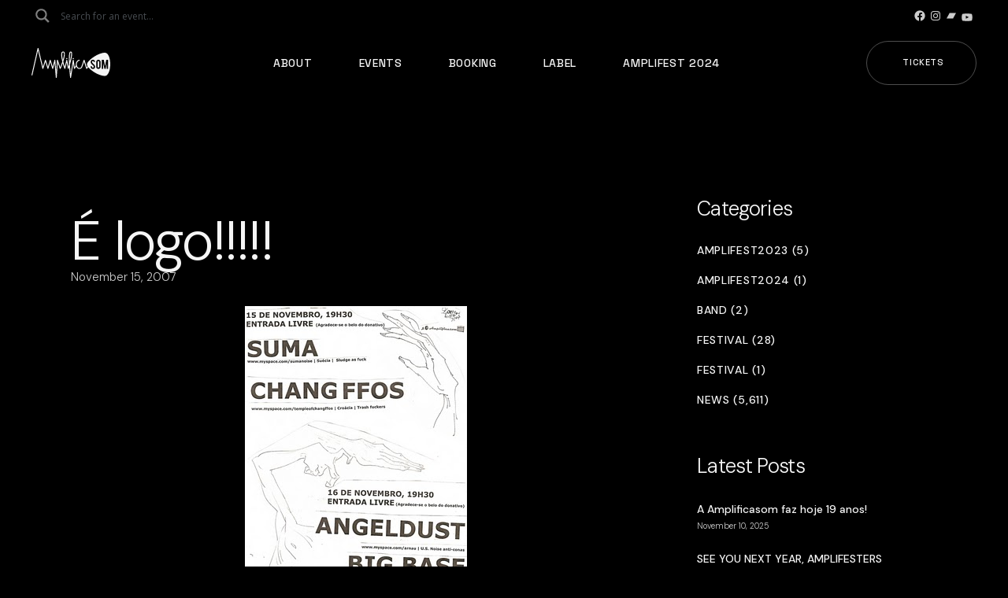

--- FILE ---
content_type: text/html; charset=UTF-8
request_url: https://amplificasom.com/e-logo/
body_size: 25411
content:
<!DOCTYPE html>
<html lang="en-GB">
<head>
	<meta charset="UTF-8">
	<meta name="viewport" content="width=device-width, initial-scale=1, user-scalable=yes">

	<title>É logo!!!!! &#8211; Amplificasom</title>
<meta name='robots' content='max-image-preview:large' />
<link rel='dns-prefetch' href='//www.googletagmanager.com' />
<link rel='dns-prefetch' href='//fonts.googleapis.com' />
<link rel="alternate" type="application/rss+xml" title="Amplificasom &raquo; Feed" href="https://amplificasom.com/feed/" />
<link rel="alternate" title="oEmbed (JSON)" type="application/json+oembed" href="https://amplificasom.com/wp-json/oembed/1.0/embed?url=https%3A%2F%2Famplificasom.com%2Fe-logo%2F" />
<link rel="alternate" title="oEmbed (XML)" type="text/xml+oembed" href="https://amplificasom.com/wp-json/oembed/1.0/embed?url=https%3A%2F%2Famplificasom.com%2Fe-logo%2F&#038;format=xml" />
<style id='wp-img-auto-sizes-contain-inline-css' type='text/css'>
img:is([sizes=auto i],[sizes^="auto," i]){contain-intrinsic-size:3000px 1500px}
/*# sourceURL=wp-img-auto-sizes-contain-inline-css */
</style>
<link rel='stylesheet' id='font-awesome-css' href='https://amplificasom.com/wp-content/plugins/rawtracks-core/inc/icons/font-awesome/assets/css/all.min.css?ver=6.9' type='text/css' media='all' />
<style id='wp-emoji-styles-inline-css' type='text/css'>

	img.wp-smiley, img.emoji {
		display: inline !important;
		border: none !important;
		box-shadow: none !important;
		height: 1em !important;
		width: 1em !important;
		margin: 0 0.07em !important;
		vertical-align: -0.1em !important;
		background: none !important;
		padding: 0 !important;
	}
/*# sourceURL=wp-emoji-styles-inline-css */
</style>
<link rel='stylesheet' id='wp-block-library-css' href='https://amplificasom.com/wp-includes/css/dist/block-library/style.min.css?ver=6.9' type='text/css' media='all' />
<style id='classic-theme-styles-inline-css' type='text/css'>
/*! This file is auto-generated */
.wp-block-button__link{color:#fff;background-color:#32373c;border-radius:9999px;box-shadow:none;text-decoration:none;padding:calc(.667em + 2px) calc(1.333em + 2px);font-size:1.125em}.wp-block-file__button{background:#32373c;color:#fff;text-decoration:none}
/*# sourceURL=/wp-includes/css/classic-themes.min.css */
</style>
<style id='global-styles-inline-css' type='text/css'>
:root{--wp--preset--aspect-ratio--square: 1;--wp--preset--aspect-ratio--4-3: 4/3;--wp--preset--aspect-ratio--3-4: 3/4;--wp--preset--aspect-ratio--3-2: 3/2;--wp--preset--aspect-ratio--2-3: 2/3;--wp--preset--aspect-ratio--16-9: 16/9;--wp--preset--aspect-ratio--9-16: 9/16;--wp--preset--color--black: #000000;--wp--preset--color--cyan-bluish-gray: #abb8c3;--wp--preset--color--white: #ffffff;--wp--preset--color--pale-pink: #f78da7;--wp--preset--color--vivid-red: #cf2e2e;--wp--preset--color--luminous-vivid-orange: #ff6900;--wp--preset--color--luminous-vivid-amber: #fcb900;--wp--preset--color--light-green-cyan: #7bdcb5;--wp--preset--color--vivid-green-cyan: #00d084;--wp--preset--color--pale-cyan-blue: #8ed1fc;--wp--preset--color--vivid-cyan-blue: #0693e3;--wp--preset--color--vivid-purple: #9b51e0;--wp--preset--gradient--vivid-cyan-blue-to-vivid-purple: linear-gradient(135deg,rgb(6,147,227) 0%,rgb(155,81,224) 100%);--wp--preset--gradient--light-green-cyan-to-vivid-green-cyan: linear-gradient(135deg,rgb(122,220,180) 0%,rgb(0,208,130) 100%);--wp--preset--gradient--luminous-vivid-amber-to-luminous-vivid-orange: linear-gradient(135deg,rgb(252,185,0) 0%,rgb(255,105,0) 100%);--wp--preset--gradient--luminous-vivid-orange-to-vivid-red: linear-gradient(135deg,rgb(255,105,0) 0%,rgb(207,46,46) 100%);--wp--preset--gradient--very-light-gray-to-cyan-bluish-gray: linear-gradient(135deg,rgb(238,238,238) 0%,rgb(169,184,195) 100%);--wp--preset--gradient--cool-to-warm-spectrum: linear-gradient(135deg,rgb(74,234,220) 0%,rgb(151,120,209) 20%,rgb(207,42,186) 40%,rgb(238,44,130) 60%,rgb(251,105,98) 80%,rgb(254,248,76) 100%);--wp--preset--gradient--blush-light-purple: linear-gradient(135deg,rgb(255,206,236) 0%,rgb(152,150,240) 100%);--wp--preset--gradient--blush-bordeaux: linear-gradient(135deg,rgb(254,205,165) 0%,rgb(254,45,45) 50%,rgb(107,0,62) 100%);--wp--preset--gradient--luminous-dusk: linear-gradient(135deg,rgb(255,203,112) 0%,rgb(199,81,192) 50%,rgb(65,88,208) 100%);--wp--preset--gradient--pale-ocean: linear-gradient(135deg,rgb(255,245,203) 0%,rgb(182,227,212) 50%,rgb(51,167,181) 100%);--wp--preset--gradient--electric-grass: linear-gradient(135deg,rgb(202,248,128) 0%,rgb(113,206,126) 100%);--wp--preset--gradient--midnight: linear-gradient(135deg,rgb(2,3,129) 0%,rgb(40,116,252) 100%);--wp--preset--font-size--small: 13px;--wp--preset--font-size--medium: 20px;--wp--preset--font-size--large: 36px;--wp--preset--font-size--x-large: 42px;--wp--preset--spacing--20: 0.44rem;--wp--preset--spacing--30: 0.67rem;--wp--preset--spacing--40: 1rem;--wp--preset--spacing--50: 1.5rem;--wp--preset--spacing--60: 2.25rem;--wp--preset--spacing--70: 3.38rem;--wp--preset--spacing--80: 5.06rem;--wp--preset--shadow--natural: 6px 6px 9px rgba(0, 0, 0, 0.2);--wp--preset--shadow--deep: 12px 12px 50px rgba(0, 0, 0, 0.4);--wp--preset--shadow--sharp: 6px 6px 0px rgba(0, 0, 0, 0.2);--wp--preset--shadow--outlined: 6px 6px 0px -3px rgb(255, 255, 255), 6px 6px rgb(0, 0, 0);--wp--preset--shadow--crisp: 6px 6px 0px rgb(0, 0, 0);}:where(.is-layout-flex){gap: 0.5em;}:where(.is-layout-grid){gap: 0.5em;}body .is-layout-flex{display: flex;}.is-layout-flex{flex-wrap: wrap;align-items: center;}.is-layout-flex > :is(*, div){margin: 0;}body .is-layout-grid{display: grid;}.is-layout-grid > :is(*, div){margin: 0;}:where(.wp-block-columns.is-layout-flex){gap: 2em;}:where(.wp-block-columns.is-layout-grid){gap: 2em;}:where(.wp-block-post-template.is-layout-flex){gap: 1.25em;}:where(.wp-block-post-template.is-layout-grid){gap: 1.25em;}.has-black-color{color: var(--wp--preset--color--black) !important;}.has-cyan-bluish-gray-color{color: var(--wp--preset--color--cyan-bluish-gray) !important;}.has-white-color{color: var(--wp--preset--color--white) !important;}.has-pale-pink-color{color: var(--wp--preset--color--pale-pink) !important;}.has-vivid-red-color{color: var(--wp--preset--color--vivid-red) !important;}.has-luminous-vivid-orange-color{color: var(--wp--preset--color--luminous-vivid-orange) !important;}.has-luminous-vivid-amber-color{color: var(--wp--preset--color--luminous-vivid-amber) !important;}.has-light-green-cyan-color{color: var(--wp--preset--color--light-green-cyan) !important;}.has-vivid-green-cyan-color{color: var(--wp--preset--color--vivid-green-cyan) !important;}.has-pale-cyan-blue-color{color: var(--wp--preset--color--pale-cyan-blue) !important;}.has-vivid-cyan-blue-color{color: var(--wp--preset--color--vivid-cyan-blue) !important;}.has-vivid-purple-color{color: var(--wp--preset--color--vivid-purple) !important;}.has-black-background-color{background-color: var(--wp--preset--color--black) !important;}.has-cyan-bluish-gray-background-color{background-color: var(--wp--preset--color--cyan-bluish-gray) !important;}.has-white-background-color{background-color: var(--wp--preset--color--white) !important;}.has-pale-pink-background-color{background-color: var(--wp--preset--color--pale-pink) !important;}.has-vivid-red-background-color{background-color: var(--wp--preset--color--vivid-red) !important;}.has-luminous-vivid-orange-background-color{background-color: var(--wp--preset--color--luminous-vivid-orange) !important;}.has-luminous-vivid-amber-background-color{background-color: var(--wp--preset--color--luminous-vivid-amber) !important;}.has-light-green-cyan-background-color{background-color: var(--wp--preset--color--light-green-cyan) !important;}.has-vivid-green-cyan-background-color{background-color: var(--wp--preset--color--vivid-green-cyan) !important;}.has-pale-cyan-blue-background-color{background-color: var(--wp--preset--color--pale-cyan-blue) !important;}.has-vivid-cyan-blue-background-color{background-color: var(--wp--preset--color--vivid-cyan-blue) !important;}.has-vivid-purple-background-color{background-color: var(--wp--preset--color--vivid-purple) !important;}.has-black-border-color{border-color: var(--wp--preset--color--black) !important;}.has-cyan-bluish-gray-border-color{border-color: var(--wp--preset--color--cyan-bluish-gray) !important;}.has-white-border-color{border-color: var(--wp--preset--color--white) !important;}.has-pale-pink-border-color{border-color: var(--wp--preset--color--pale-pink) !important;}.has-vivid-red-border-color{border-color: var(--wp--preset--color--vivid-red) !important;}.has-luminous-vivid-orange-border-color{border-color: var(--wp--preset--color--luminous-vivid-orange) !important;}.has-luminous-vivid-amber-border-color{border-color: var(--wp--preset--color--luminous-vivid-amber) !important;}.has-light-green-cyan-border-color{border-color: var(--wp--preset--color--light-green-cyan) !important;}.has-vivid-green-cyan-border-color{border-color: var(--wp--preset--color--vivid-green-cyan) !important;}.has-pale-cyan-blue-border-color{border-color: var(--wp--preset--color--pale-cyan-blue) !important;}.has-vivid-cyan-blue-border-color{border-color: var(--wp--preset--color--vivid-cyan-blue) !important;}.has-vivid-purple-border-color{border-color: var(--wp--preset--color--vivid-purple) !important;}.has-vivid-cyan-blue-to-vivid-purple-gradient-background{background: var(--wp--preset--gradient--vivid-cyan-blue-to-vivid-purple) !important;}.has-light-green-cyan-to-vivid-green-cyan-gradient-background{background: var(--wp--preset--gradient--light-green-cyan-to-vivid-green-cyan) !important;}.has-luminous-vivid-amber-to-luminous-vivid-orange-gradient-background{background: var(--wp--preset--gradient--luminous-vivid-amber-to-luminous-vivid-orange) !important;}.has-luminous-vivid-orange-to-vivid-red-gradient-background{background: var(--wp--preset--gradient--luminous-vivid-orange-to-vivid-red) !important;}.has-very-light-gray-to-cyan-bluish-gray-gradient-background{background: var(--wp--preset--gradient--very-light-gray-to-cyan-bluish-gray) !important;}.has-cool-to-warm-spectrum-gradient-background{background: var(--wp--preset--gradient--cool-to-warm-spectrum) !important;}.has-blush-light-purple-gradient-background{background: var(--wp--preset--gradient--blush-light-purple) !important;}.has-blush-bordeaux-gradient-background{background: var(--wp--preset--gradient--blush-bordeaux) !important;}.has-luminous-dusk-gradient-background{background: var(--wp--preset--gradient--luminous-dusk) !important;}.has-pale-ocean-gradient-background{background: var(--wp--preset--gradient--pale-ocean) !important;}.has-electric-grass-gradient-background{background: var(--wp--preset--gradient--electric-grass) !important;}.has-midnight-gradient-background{background: var(--wp--preset--gradient--midnight) !important;}.has-small-font-size{font-size: var(--wp--preset--font-size--small) !important;}.has-medium-font-size{font-size: var(--wp--preset--font-size--medium) !important;}.has-large-font-size{font-size: var(--wp--preset--font-size--large) !important;}.has-x-large-font-size{font-size: var(--wp--preset--font-size--x-large) !important;}
:where(.wp-block-post-template.is-layout-flex){gap: 1.25em;}:where(.wp-block-post-template.is-layout-grid){gap: 1.25em;}
:where(.wp-block-term-template.is-layout-flex){gap: 1.25em;}:where(.wp-block-term-template.is-layout-grid){gap: 1.25em;}
:where(.wp-block-columns.is-layout-flex){gap: 2em;}:where(.wp-block-columns.is-layout-grid){gap: 2em;}
:root :where(.wp-block-pullquote){font-size: 1.5em;line-height: 1.6;}
/*# sourceURL=global-styles-inline-css */
</style>
<link rel='stylesheet' id='contact-form-7-css' href='https://amplificasom.com/wp-content/plugins/contact-form-7/includes/css/styles.css?ver=6.0' type='text/css' media='all' />
<link rel='stylesheet' id='qi-addons-for-elementor-grid-style-css' href='https://amplificasom.com/wp-content/plugins/qi-addons-for-elementor/assets/css/grid.min.css?ver=1.9.5' type='text/css' media='all' />
<link rel='stylesheet' id='qi-addons-for-elementor-helper-parts-style-css' href='https://amplificasom.com/wp-content/plugins/qi-addons-for-elementor/assets/css/helper-parts.min.css?ver=1.9.5' type='text/css' media='all' />
<link rel='stylesheet' id='qi-addons-for-elementor-style-css' href='https://amplificasom.com/wp-content/plugins/qi-addons-for-elementor/assets/css/main.min.css?ver=1.9.5' type='text/css' media='all' />
<link rel='stylesheet' id='swiper-css' href='https://amplificasom.com/wp-content/plugins/qi-addons-for-elementor/assets/plugins/swiper/8.4.5/swiper.min.css?ver=8.4.5' type='text/css' media='all' />
<link rel='stylesheet' id='rawtracks-main-css' href='https://amplificasom.com/wp-content/themes/rawtracks/assets/css/main.min.css?ver=6.9' type='text/css' media='all' />
<link rel='stylesheet' id='rawtracks-core-style-css' href='https://amplificasom.com/wp-content/plugins/rawtracks-core/assets/css/rawtracks-core.min.css?ver=6.9' type='text/css' media='all' />
<link rel='stylesheet' id='rawtracks-google-fonts-css' href='https://fonts.googleapis.com/css?family=Heebo%3A300%2C400%2C500%2C700%2C200%2C600%7CSpace+Grotesk%3A300%2C400%2C500%2C700%2C200%2C600%7CDM+Sans%3A300%2C400%2C500%2C700%2C200%2C600&#038;subset=latin-ext%2Clatin&#038;display=swap&#038;ver=1.0.0' type='text/css' media='all' />
<link rel='stylesheet' id='rawtracks-grid-css' href='https://amplificasom.com/wp-content/themes/rawtracks/assets/css/grid.min.css?ver=6.9' type='text/css' media='all' />
<link rel='stylesheet' id='rawtracks-style-css' href='https://amplificasom.com/wp-content/themes/rawtracks/style.css?ver=6.9' type='text/css' media='all' />
<style id='rawtracks-style-inline-css' type='text/css'>
label { font-family: "DM Sans";}.qodef-fullscreen-menu > ul > li > a { font-family: "DM Sans";}.qodef-fullscreen-menu .qodef-drop-down-second-inner ul li > a { font-family: "DM Sans";text-transform: capitalize;}:root { --qode-main-color: #e22626;}#qodef-page-header .qodef-header-logo-link { height: 100px;}#qodef-page-header .qodef-header-logo-link.qodef-source--svg-path svg { width: 100px;}.qodef-mobile-header-navigation > ul > li > a { font-family: "DM Sans";}.qodef-mobile-header-navigation ul li ul li > a { font-family: "DM Sans";}#qodef-page-mobile-header .qodef-mobile-header-logo-link { height: 50px;}#qodef-page-mobile-header .qodef-mobile-header-logo-link.qodef-source--svg-path svg { width: 100px;}.qodef-header-navigation ul li .qodef-drop-down-second { top: 0%;}.qodef-page-title { background-color: #000000;}.qodef-page-title .qodef-m-content { padding-top: 0px;}body { font-family: "DM Sans";}h1, .qodef-h1 { font-family: "DM Sans";}h2, .qodef-h2 { font-family: "DM Sans";}h3, .qodef-h3 { font-family: "DM Sans";}h4, .qodef-h4 { font-family: "DM Sans";}h5, .qodef-h5 { font-family: "DM Sans";}h6, .qodef-h6 { font-family: "DM Sans";}.qodef-mobile-header--standard #qodef-mobile-header-navigation .qodef-m-inner { background-color: rgba(10,10,10,0.9);}.qodef-mobile-header--standard #qodef-page-mobile-header { background-color: rgba(10,10,10,0.9);}
/*# sourceURL=rawtracks-style-inline-css */
</style>
<link rel='stylesheet' id='wpdreams-asl-basic-css' href='https://amplificasom.com/wp-content/plugins/ajax-search-lite/css/style.basic.css?ver=4.13.4' type='text/css' media='all' />
<style id='wpdreams-asl-basic-inline-css' type='text/css'>

					div[id*='ajaxsearchlitesettings'].searchsettings .asl_option_inner label {
						font-size: 0px !important;
						color: rgba(0, 0, 0, 0);
					}
					div[id*='ajaxsearchlitesettings'].searchsettings .asl_option_inner label:after {
						font-size: 11px !important;
						position: absolute;
						top: 0;
						left: 0;
						z-index: 1;
					}
					.asl_w_container {
						width: 100%;
						margin: 0 0px 0 0;
						min-width: 200px;
					}
					div[id*='ajaxsearchlite'].asl_m {
						width: 100%;
					}
					div[id*='ajaxsearchliteres'].wpdreams_asl_results div.resdrg span.highlighted {
						font-weight: bold;
						color: rgba(217, 49, 43, 1);
						background-color: rgba(238, 238, 238, 1);
					}
					div[id*='ajaxsearchliteres'].wpdreams_asl_results .results img.asl_image {
						width: 70px;
						height: 70px;
						object-fit: cover;
					}
					div[id*='ajaxsearchlite'].asl_r .results {
						max-height: 500px;
					}
					div[id*='ajaxsearchlite'].asl_r {
						position: absolute;
					}
				
							.asl_w, .asl_w * {font-family:&quot;DM Sans&quot; !important;}
							.asl_m input[type=search]::placeholder{font-family:&quot;DM Sans&quot; !important;}
							.asl_m input[type=search]::-webkit-input-placeholder{font-family:&quot;DM Sans&quot; !important;}
							.asl_m input[type=search]::-moz-placeholder{font-family:&quot;DM Sans&quot; !important;}
							.asl_m input[type=search]:-ms-input-placeholder{font-family:&quot;DM Sans&quot; !important;}
						
						.asl_m, .asl_m .probox {
							background-color: rgb(0, 0, 0) !important;
							background-image: none !important;
							-webkit-background-image: none !important;
							-ms-background-image: none !important;
						}
					
						.asl_m .probox svg {
							fill: rgb(255, 255, 255) !important;
						}
						.asl_m .probox .innericon {
							background-color: rgba(21, 21, 21, 0) !important;
							background-image: none !important;
							-webkit-background-image: none !important;
							-ms-background-image: none !important;
						}
					
						div.asl_m.asl_w {
							border:1px none rgb(0, 0, 0) !important;border-radius:0px 0px 0px 0px !important;
							box-shadow: none !important;
						}
						div.asl_m.asl_w .probox {border: none !important;}
					
						.asl_r.asl_w {
							width: 20vw;
						}
					
						.asl_r.asl_w {
							background-color: rgb(39, 39, 39) !important;
							background-image: none !important;
							-webkit-background-image: none !important;
							-ms-background-image: none !important;
						}
					
						.asl_r.asl_w .item {
							background-color: rgb(39, 39, 39) !important;
							background-image: none !important;
							-webkit-background-image: none !important;
							-ms-background-image: none !important;
						}
					
						div.asl_r.asl_w {
							border:0px none rgb(0, 0, 0) !important;border-radius:10px 10px 10px 10px !important;
							box-shadow: none !important;
						}
					
						.asl_s.asl_w {
							background-color: rgb(39, 39, 39) !important;
							background-image: none !important;
							-webkit-background-image: none !important;
							-ms-background-image: none !important;
						}
					
						div.asl_r.asl_w.vertical .results .item::after {
							display: block;
							position: absolute;
							bottom: 0;
							content: '';
							height: 1px;
							width: 100%;
							background: #D8D8D8;
						}
						div.asl_r.asl_w.vertical .results .item.asl_last_item::after {
							display: none;
						}
					
						@media only screen and (min-width: 641px) and (max-width: 1024px) {
							.asl_r.asl_w {
								width: auto;
							}
						}
					
						@media only screen and (max-width: 640px) {
							.asl_r.asl_w {
								width: auto;
							}
						}
					
/*# sourceURL=wpdreams-asl-basic-inline-css */
</style>
<link rel='stylesheet' id='wpdreams-asl-instance-css' href='https://amplificasom.com/wp-content/plugins/ajax-search-lite/css/style-curvy-black.css?ver=4.13.4' type='text/css' media='all' />
<link rel='stylesheet' id='flick-css' href='https://amplificasom.com/wp-content/plugins/mailchimp/assets/css/flick/flick.css?ver=1.9.0' type='text/css' media='all' />
<link rel='stylesheet' id='mailchimp_sf_main_css-css' href='https://amplificasom.com/wp-content/plugins/mailchimp/assets/css/frontend.css?ver=1.9.0' type='text/css' media='all' />
<script type="text/javascript" src="https://amplificasom.com/wp-includes/js/jquery/jquery.min.js?ver=3.7.1" id="jquery-core-js"></script>
<script type="text/javascript" src="https://amplificasom.com/wp-includes/js/jquery/jquery-migrate.min.js?ver=3.4.1" id="jquery-migrate-js"></script>

<!-- Google tag (gtag.js) snippet added by Site Kit -->
<!-- Google Analytics snippet added by Site Kit -->
<script type="text/javascript" src="https://www.googletagmanager.com/gtag/js?id=G-PGM0638PSL" id="google_gtagjs-js" async></script>
<script type="text/javascript" id="google_gtagjs-js-after">
/* <![CDATA[ */
window.dataLayer = window.dataLayer || [];function gtag(){dataLayer.push(arguments);}
gtag("set","linker",{"domains":["amplificasom.com"]});
gtag("js", new Date());
gtag("set", "developer_id.dZTNiMT", true);
gtag("config", "G-PGM0638PSL");
//# sourceURL=google_gtagjs-js-after
/* ]]> */
</script>
<link rel="https://api.w.org/" href="https://amplificasom.com/wp-json/" /><link rel="alternate" title="JSON" type="application/json" href="https://amplificasom.com/wp-json/wp/v2/posts/770" /><link rel="EditURI" type="application/rsd+xml" title="RSD" href="https://amplificasom.com/xmlrpc.php?rsd" />
<meta name="generator" content="WordPress 6.9" />
<link rel="canonical" href="https://amplificasom.com/e-logo/" />
<link rel='shortlink' href='https://amplificasom.com/?p=770' />
<meta name="cdp-version" content="1.5.0" /><meta name="generator" content="Site Kit by Google 1.167.0" />				<link rel="preconnect" href="https://fonts.gstatic.com" crossorigin />
				<link rel="preload" as="style" href="//fonts.googleapis.com/css?family=Open+Sans&display=swap" />
								<link rel="stylesheet" href="//fonts.googleapis.com/css?family=Open+Sans&display=swap" media="all" />
				<meta name="generator" content="Elementor 3.33.3; features: additional_custom_breakpoints; settings: css_print_method-external, google_font-enabled, font_display-swap">
			<style>
				.e-con.e-parent:nth-of-type(n+4):not(.e-lazyloaded):not(.e-no-lazyload),
				.e-con.e-parent:nth-of-type(n+4):not(.e-lazyloaded):not(.e-no-lazyload) * {
					background-image: none !important;
				}
				@media screen and (max-height: 1024px) {
					.e-con.e-parent:nth-of-type(n+3):not(.e-lazyloaded):not(.e-no-lazyload),
					.e-con.e-parent:nth-of-type(n+3):not(.e-lazyloaded):not(.e-no-lazyload) * {
						background-image: none !important;
					}
				}
				@media screen and (max-height: 640px) {
					.e-con.e-parent:nth-of-type(n+2):not(.e-lazyloaded):not(.e-no-lazyload),
					.e-con.e-parent:nth-of-type(n+2):not(.e-lazyloaded):not(.e-no-lazyload) * {
						background-image: none !important;
					}
				}
			</style>
			<meta name="generator" content="Powered by Slider Revolution 6.5.25 - responsive, Mobile-Friendly Slider Plugin for WordPress with comfortable drag and drop interface." />
<link rel="icon" href="https://amplificasom.com/wp-content/uploads/2023/04/cropped-favicon-32x32.png" sizes="32x32" />
<link rel="icon" href="https://amplificasom.com/wp-content/uploads/2023/04/cropped-favicon-192x192.png" sizes="192x192" />
<link rel="apple-touch-icon" href="https://amplificasom.com/wp-content/uploads/2023/04/cropped-favicon-180x180.png" />
<meta name="msapplication-TileImage" content="https://amplificasom.com/wp-content/uploads/2023/04/cropped-favicon-270x270.png" />
<script>function setREVStartSize(e){
			//window.requestAnimationFrame(function() {
				window.RSIW = window.RSIW===undefined ? window.innerWidth : window.RSIW;
				window.RSIH = window.RSIH===undefined ? window.innerHeight : window.RSIH;
				try {
					var pw = document.getElementById(e.c).parentNode.offsetWidth,
						newh;
					pw = pw===0 || isNaN(pw) || (e.l=="fullwidth" || e.layout=="fullwidth") ? window.RSIW : pw;
					e.tabw = e.tabw===undefined ? 0 : parseInt(e.tabw);
					e.thumbw = e.thumbw===undefined ? 0 : parseInt(e.thumbw);
					e.tabh = e.tabh===undefined ? 0 : parseInt(e.tabh);
					e.thumbh = e.thumbh===undefined ? 0 : parseInt(e.thumbh);
					e.tabhide = e.tabhide===undefined ? 0 : parseInt(e.tabhide);
					e.thumbhide = e.thumbhide===undefined ? 0 : parseInt(e.thumbhide);
					e.mh = e.mh===undefined || e.mh=="" || e.mh==="auto" ? 0 : parseInt(e.mh,0);
					if(e.layout==="fullscreen" || e.l==="fullscreen")
						newh = Math.max(e.mh,window.RSIH);
					else{
						e.gw = Array.isArray(e.gw) ? e.gw : [e.gw];
						for (var i in e.rl) if (e.gw[i]===undefined || e.gw[i]===0) e.gw[i] = e.gw[i-1];
						e.gh = e.el===undefined || e.el==="" || (Array.isArray(e.el) && e.el.length==0)? e.gh : e.el;
						e.gh = Array.isArray(e.gh) ? e.gh : [e.gh];
						for (var i in e.rl) if (e.gh[i]===undefined || e.gh[i]===0) e.gh[i] = e.gh[i-1];
											
						var nl = new Array(e.rl.length),
							ix = 0,
							sl;
						e.tabw = e.tabhide>=pw ? 0 : e.tabw;
						e.thumbw = e.thumbhide>=pw ? 0 : e.thumbw;
						e.tabh = e.tabhide>=pw ? 0 : e.tabh;
						e.thumbh = e.thumbhide>=pw ? 0 : e.thumbh;
						for (var i in e.rl) nl[i] = e.rl[i]<window.RSIW ? 0 : e.rl[i];
						sl = nl[0];
						for (var i in nl) if (sl>nl[i] && nl[i]>0) { sl = nl[i]; ix=i;}
						var m = pw>(e.gw[ix]+e.tabw+e.thumbw) ? 1 : (pw-(e.tabw+e.thumbw)) / (e.gw[ix]);
						newh =  (e.gh[ix] * m) + (e.tabh + e.thumbh);
					}
					var el = document.getElementById(e.c);
					if (el!==null && el) el.style.height = newh+"px";
					el = document.getElementById(e.c+"_wrapper");
					if (el!==null && el) {
						el.style.height = newh+"px";
						el.style.display = "block";
					}
				} catch(e){
					console.log("Failure at Presize of Slider:" + e)
				}
			//});
		  };</script>
		<style type="text/css" id="wp-custom-css">
			#rev_slider_1_1_wrapper .rawtracks_bullets .tp-bullet:after {
	background-color: #e22626!important;	
}

.rawtracks_arrows.tparrows .qodef-arrow {
	color: #e22626!important;
}

.elementor-element.elementor-element-8d249a1 {
	z-index: 100!important;
}

.qodef-m-content {margin-top:55px;}

.qodef-e-inner {padding-bottom: 60px;}


#block-42 {width:220px;}
#qodef-page-footer-top-area-inner { padding: 90px 0 90px; }
.qodef-m-albums {display:none;}
#block-31, #block-32, #block-33 { padding-top: 44px;}

.qodef-qi-swiper-container{
	overflow: visible;
}

#sb_instagram {
		max-height: 270px;
	overflow: hidden;
}

.widget.widget_block .wp-block-button .wp-block-button__link:hover {
	background-color: #fff;
	color: #000;
	border:1px solid #fff;
}

.widget .wp-block-latest-posts__list li>a {
	text-transform: none;
	letter-spacing: 0;
	font-family: "DM Sans";

}

.widget .wp-block-categories-list li {
	font-family: "DM Sans";
}

#block-54 {
	margin-bottom: 6px;
}

.hide {display:none;}

.qodef-header-logo-link:hover {
	opacity:0.8;
}

.qodef-m-content {
	margin-top: 0px;
}

.qodef-text-marquee .qodef-m-content {
	padding: 50px 0;
}

.qodef-e-excerpt:after{
		content: " (...)";
}

#rev_slider_4_1, .wp-block-themepunch-revslider {
	height: 90vh!important;
}

.qodef-menu-cover {
	display: none!important;
}

.history-amplifest .swiper-button-prev {
	left: 50%!important;
  transform: translateX(calc(-100% - 1em)) translateY(1em);
}

.history-amplifest .swiper-button-next {
	left: 50%!important;
	transform: translateX(1em) translateY(1em);
}

.wp-block-button.is-style-outline .wp-block-button__link {
		border: 1px solid rgba(255,255,255,0.3);
}

.social-icons-header {
	margin: 0 -20px!important;
}

.widget.widget_block .wp-block-social-link {
	margin: 4px 4px 4px 0!important;
}

.qodef-header-navigation>ul>li {
	margin: 0 20px;
}

#qodef-page-footer .widget:not(.widget_rawtracks_core_title_widget){
	margin: 0 0 -20px!important;
}

.qodef-header-logo-link:hover {
	opacity: 1!important;
}

.widget.widget_block .wp-block-button .wp-block-button__link:hover {
	background-color: #e22626!important;
	border: 1px solid #e22626!important;
}

.qodef--info-tags {
	display: none;
}

/* Booking */
.page-id-46014 .qodef-e-title-link {
	pointer-events: none;
}

.page-id-46014 .qodef-e-tickets-link {
	display: none;
}

.blog .qodef-blog .qodef-blog-item .qodef-e-media-image {
	max-height: 400px;
	overflow: hidden;
}

/* Search */
#ajaxsearchlite1 .probox .proinput input, div.asl_w .probox .proinput input, #ajaxsearchlite1 .probox .proinput input{
color:#fff!important;
}

div.asl_w .probox .proinput input::placeholder {
	color: #54595F!important;
}

div.asl_m .probox .proinput {
	margin: 0 0 0 4px!important;
}

.promagnifier {
  pointer-events: none;
	opacity: 0.5;
}

#ajaxsearchliteres1 {
	padding:10px;
}

.asl_res_url {
	color: #fff!important;
}

div.asl_r .results .item {
	border-left: 0!important;
	border-right: 0!important;
}

div.asl_r.asl_w.vertical .results .item::after {
	background: #3A3A3A;
}

#qodef-top-area .widget .button, #qodef-top-area .widget button {
	color: #3e3e3e;
}
div.asl_m .probox .proclose svg {
		box-shadow: 0 0 0 0!important;
}

div.asl_w .probox .promagnifier {
	box-shadow: 0 0 0 0!important;
}

div.asl_m .probox .promagnifier {
	-webkit-order: 0!important;
	order: 0!important;
}

#ajaxsearchlite1 .probox, div.asl_w .probox {
	padding: 0!important;
}

div.asl_r.vertical .results::-webkit-scrollbar {
	display:none
}

.qodef-m-pagination {
	margin-top: 24px;
}


/* MailChimp */
.mailChimpForm .mc_custom_border_hdr {
	font-weight: 300;
	color: #f5f5f5;
	font-size: 46px;
	line-height: 1em;
	letter-spacing: -.025em;
	text-align: center;
}

.mailChimpForm #mc_subheader {
	text-align: center;
	color: #ccc;
	margin-top: 2%;
}


.mailChimpForm #mc_signup_submit {
	width: 180px;
	margin: 0 auto;	
	text-align: center;
	padding: 19px 40px 20px 56px!important;
}

.mailChimpForm #mc_signup_submit:hover {
	color: #000;
		background-color: #e22626;
}

.page-id-46014 .qodef-e-info-date {
	width: 24% !important;
}

.page-id-46014 .qodef-e-title-act {
	width: 40% !important;
}

.page-id-46014 .qodef-e-city-country {
		display: grid !important;
	width: 50% !important;
	text-align: right;
}

.qodef-e-content-text iframe {
	max-height: 500px;
}

.single-event-item .qodef-e-map, .single-event-item .qodef--about-event, .single-event-item .qodef--details {
	display: none;
}

.qodef-e-info-date-start, .qodef-e-info-date {
	font-family: "DM Sans";
}


.home .qodef-blog-item .qodef-e-media-image {
	max-height: 300px;
	overflow: hidden;
}

.qodef-events-carousel .qodef-e-media-image img { 
	width: auto !important;
	max-height: 462px !important;
}

.qodef-events-list.qodef-item-layout--info-below .qodef-e-title {
	width: 324px;
}

.qodef-e-logo img {
	max-height: 80px!important;
}

.page-id-927 #rev_slider_4_1_wrapper, .page-id-48182 #rev_slider_4_1_wrapper {
	pointer-events: none!important;
}

.page-id-927 .elementor-social-icons-wrapper, .page-id-48182 .elementor-social-icons-wrapper {
	margin-top: -20px!important;
}

.page-id-927 .cpel-switcher__nav, , .page-id-48182 .cpel-switcher__nav {
	margin-top:-5px!important;
}

.page-id-927 .cpel-switcher__nav, , .page-id-48182 .cpel-switcher__nav {
	margin-top:-5px!important;
}
.qodef-interactive-link-showcase .qodef-e-title {
	text-align:center;
}

/* Mobile */
@media screen and (max-width: 743px) {
	.qodef-section-title span.qodef-m-title {
		font-size: 45px;
	}
	
	.qodef-e-inner {
			padding-bottom: 20px;
	}
	
	.qodef-album-list .qodef-e-inner {
		margin-bottom: 0px!important;
	}
	
	.qodef-button.qodef-layout--filled-rounded.qodef-html--link {
	margin: 10% 0% 40% -30%;
	}
	
	#sb_instagram {
		display: none;
	}
	
	#qodef-page-footer-top-area-inner {
		text-align: center;
	}
	
	#qodef-page-footer .widget:not(.widget_rawtracks_core_title_widget) {
		margin: 0 auto;
	}
	
	.swiper-button-outside {
		display: none;
	}
	
	.qodef-contact-form-7 .wpcf7-form .qodef-form--button-on-side button {
	max-width: inherit;
	}
	
	#qodef-page-inner {
		padding: 0px 0px 0px 0px;
	}
	
	.qodef-page-title .qodef-m-content {
		margin-top: 0px;
	}
	
	.elementor-177 {
		margin-top: 10%;
		margin-bottom: 30%;		
	}
	
	.qodef-qi-dual-image-with-content .qodef-dual-content {
		padding: 40px;
	}
	
	.qodef-separator {
		margin-bottom: 5%;
	}
	
	#qodef-single-post-navigation {
		margin: 0px 0 50px;
	}
	
	#qodef-single-post-navigation .qodef-m-nav .qodef-m-pagination-icon {
		width: inherit;
	}
	
	.home .qodef-video-button .qodef-m-custom-box {
	margin: -2% !important;
	place-self: end start !important;
	transform: scale(0.8);		
	}
	
	.home .qodef-blog-item .qodef-e-media-image {
	max-height: 200px;
}	

	.home .elementor-widget-rawtracks_core_button, .home .qodef-m-filter {
		display: none!important;
	}
	
	#qodef-page-footer-top-area-inner {
	padding: 45px 0 45px;
	}	
	
	#qodef-page-footer-top-area-inner .has-text-align-right {
	text-align: inherit;
	}
	#qodef-page-footer-top-area .qodef-grid.qodef-responsive--custom.qodef-col-num--4 .qodef-grid-inner>.qodef-grid-item:nth-child(3) {
	display: none;
	}	
	
	.qodef-text-marquee .qodef-m-content {
		padding: 30px 0!important;
	}
	
	.single-event-item .qodef-e-inner, .single-album .qodef-e-inner {
			margin-top: 6%;
	}
	
	.single-event-item .qodef-e-content {
			margin-top: 16%;
	}
	
	.qodef-e-content-text iframe {
		max-height: 250px;
	}

	
	.page-id-46014 .qodef-e-city-country, .page-id-46014 .qodef-e-title-act {
		text-align: left;
		width: 100% !important;
	}
	
	.qodef-page-sidebar-section {
		margin-top: 25%;
	}
	
	.menu-item-47849 {
		margin-top:-20px!important;
	}

	.wp-social-link svg {
		width: 20px!important;
		height: 20px!important;
		margin-right: 10px;
	}
	
	.social-menu-mobile {
		margin-left: -10px;
	}

	
	.social-menu-mobile .qodef-menu-item-custom-icon {
		display:none;
	}
	.qodef-mobile-header-navigation ul li ul li>a:before {
		background:transparent!important;
	}

	.page-id-927 .qodef-interactive-link-showcase .qodef-e-title, 
	.page-id-48182 .qodef-interactive-link-showcase .qodef-e-title  {
	text-align: center!important;
}

.page-id-927 .qodef-interactive-link-showcase .qodef-m-items, .page-id-48182 .qodef-interactive-link-showcase .qodef-m-items {
		display: block!important;
	}
	
.page-id-927 .qodef-interactive-link-showcase .qodef-m-item-outer, .page-id-48182 .qodef-interactive-link-showcase .qodef-m-item-outer {
		justify-content: center!important;
	}	
}		</style>
			
	<script async defer data-website-id="4069abb8-92c2-48a6-acfa-e33a2a5de38e" src="https://analytics.madebyburo.com/umami.js"></script>	
	<script async src="https://stats.withburo.com/script.js" data-website-id="cfcec672-7deb-4917-8444-2c688150b200"></script>	
	
</head>
<body class="wp-singular post-template-default single single-post postid-770 single-format-standard wp-custom-logo wp-theme-rawtracks qode-framework-1.1.9 qodef-qi--no-touch qi-addons-for-elementor-1.9.5  qodef-top-area-enabled qodef-header--standard qodef-header-appearance--sticky qodef-mobile-header--standard qodef-mobile-header-appearance--sticky qodef-drop-down-second--default rawtracks-core-1.0 rawtracks-1.1 qodef-content-grid-1400 qodef-header-standard--center elementor-default elementor-kit-5" itemscope itemtype="https://schema.org/WebPage">
	<a class="skip-link screen-reader-text" href="#qodef-page-content">Skip to the content</a>	<div id="qodef-page-wrapper" class="">
		<div class="qodef-menu-cover"></div>
	<div id="qodef-top-area">
		<div id="qodef-top-area-inner" >
				<div class="qodef-widget-holder qodef--left">
		<div id="block-64" class="widget widget_block qodef-top-bar-widget"><p><div class="asl_w_container asl_w_container_1" data-id="1" data-instance="1">
	<div id='ajaxsearchlite1'
		data-id="1"
		data-instance="1"
		class="asl_w asl_m asl_m_1 asl_m_1_1">
		<div class="probox">

	
	<div class='prosettings' style='display:none;' data-opened=0>
				<div class='innericon'>
			<svg version="1.1" xmlns="http://www.w3.org/2000/svg" xmlns:xlink="http://www.w3.org/1999/xlink" x="0px" y="0px" width="22" height="22" viewBox="0 0 512 512" enable-background="new 0 0 512 512" xml:space="preserve">
					<polygon transform = "rotate(90 256 256)" points="142.332,104.886 197.48,50 402.5,256 197.48,462 142.332,407.113 292.727,256 "/>
				</svg>
		</div>
	</div>

	
	
	<div class='proinput'>
		<form role="search" action='#' autocomplete="off"
				aria-label="Search form">
			<input aria-label="Search input"
					type='search' class='orig'
					tabindex="0"
					name='phrase'
					placeholder='Search for an event...'
					value=''
					autocomplete="off"/>
			<input aria-label="Search autocomplete input"
					type='text'
					class='autocomplete'
					tabindex="-1"
					name='phrase'
					value=''
					autocomplete="off" disabled/>
			<input type='submit' value="Start search" style='width:0; height: 0; visibility: hidden;'>
		</form>
	</div>

	
	
	<button class='promagnifier' tabindex="0" aria-label="Search magnifier button">
				<span class='innericon' style="display:block;">
			<svg version="1.1" xmlns="http://www.w3.org/2000/svg" xmlns:xlink="http://www.w3.org/1999/xlink" x="0px" y="0px" width="22" height="22" viewBox="0 0 512 512" enable-background="new 0 0 512 512" xml:space="preserve">
					<path d="M460.355,421.59L353.844,315.078c20.041-27.553,31.885-61.437,31.885-98.037
						C385.729,124.934,310.793,50,218.686,50C126.58,50,51.645,124.934,51.645,217.041c0,92.106,74.936,167.041,167.041,167.041
						c34.912,0,67.352-10.773,94.184-29.158L419.945,462L460.355,421.59z M100.631,217.041c0-65.096,52.959-118.056,118.055-118.056
						c65.098,0,118.057,52.959,118.057,118.056c0,65.096-52.959,118.056-118.057,118.056C153.59,335.097,100.631,282.137,100.631,217.041
						z"/>
				</svg>
		</span>
	</button>

	
	
	<div class='proloading'>

		<div class="asl_loader"><div class="asl_loader-inner asl_simple-circle"></div></div>

			</div>

			<div class='proclose'>
			<svg version="1.1" xmlns="http://www.w3.org/2000/svg" xmlns:xlink="http://www.w3.org/1999/xlink" x="0px"
				y="0px"
				width="12" height="12" viewBox="0 0 512 512" enable-background="new 0 0 512 512"
				xml:space="preserve">
				<polygon points="438.393,374.595 319.757,255.977 438.378,137.348 374.595,73.607 255.995,192.225 137.375,73.622 73.607,137.352 192.246,255.983 73.622,374.625 137.352,438.393 256.002,319.734 374.652,438.378 "/>
			</svg>
		</div>
	
	
</div>	</div>
	<div class='asl_data_container' style="display:none !important;">
		<div class="asl_init_data wpdreams_asl_data_ct"
	style="display:none !important;"
	id="asl_init_id_1"
	data-asl-id="1"
	data-asl-instance="1"
	data-settings="{&quot;homeurl&quot;:&quot;https:\/\/amplificasom.com\/&quot;,&quot;resultstype&quot;:&quot;vertical&quot;,&quot;resultsposition&quot;:&quot;hover&quot;,&quot;itemscount&quot;:4,&quot;charcount&quot;:0,&quot;highlight&quot;:false,&quot;highlightWholewords&quot;:true,&quot;singleHighlight&quot;:false,&quot;scrollToResults&quot;:{&quot;enabled&quot;:false,&quot;offset&quot;:0},&quot;resultareaclickable&quot;:1,&quot;autocomplete&quot;:{&quot;enabled&quot;:true,&quot;lang&quot;:&quot;en&quot;,&quot;trigger_charcount&quot;:0},&quot;mobile&quot;:{&quot;menu_selector&quot;:&quot;#menu-toggle&quot;},&quot;trigger&quot;:{&quot;click&quot;:&quot;results_page&quot;,&quot;click_location&quot;:&quot;same&quot;,&quot;update_href&quot;:false,&quot;return&quot;:&quot;results_page&quot;,&quot;return_location&quot;:&quot;same&quot;,&quot;facet&quot;:true,&quot;type&quot;:true,&quot;redirect_url&quot;:&quot;?s={phrase}&quot;,&quot;delay&quot;:300},&quot;animations&quot;:{&quot;pc&quot;:{&quot;settings&quot;:{&quot;anim&quot;:&quot;fadedrop&quot;,&quot;dur&quot;:300},&quot;results&quot;:{&quot;anim&quot;:&quot;fadedrop&quot;,&quot;dur&quot;:300},&quot;items&quot;:&quot;voidanim&quot;},&quot;mob&quot;:{&quot;settings&quot;:{&quot;anim&quot;:&quot;fadedrop&quot;,&quot;dur&quot;:300},&quot;results&quot;:{&quot;anim&quot;:&quot;fadedrop&quot;,&quot;dur&quot;:300},&quot;items&quot;:&quot;voidanim&quot;}},&quot;autop&quot;:{&quot;state&quot;:true,&quot;phrase&quot;:&quot;&quot;,&quot;count&quot;:&quot;1&quot;},&quot;resPage&quot;:{&quot;useAjax&quot;:false,&quot;selector&quot;:&quot;#main&quot;,&quot;trigger_type&quot;:true,&quot;trigger_facet&quot;:true,&quot;trigger_magnifier&quot;:false,&quot;trigger_return&quot;:false},&quot;resultsSnapTo&quot;:&quot;left&quot;,&quot;results&quot;:{&quot;width&quot;:&quot;20vw&quot;,&quot;width_tablet&quot;:&quot;auto&quot;,&quot;width_phone&quot;:&quot;auto&quot;},&quot;settingsimagepos&quot;:&quot;right&quot;,&quot;closeOnDocClick&quot;:true,&quot;overridewpdefault&quot;:true,&quot;override_method&quot;:&quot;get&quot;}"></div>
	<div id="asl_hidden_data">
		<svg style="position:absolute" height="0" width="0">
			<filter id="aslblur">
				<feGaussianBlur in="SourceGraphic" stdDeviation="4"/>
			</filter>
		</svg>
		<svg style="position:absolute" height="0" width="0">
			<filter id="no_aslblur"></filter>
		</svg>
	</div>
	</div>

	<div id='ajaxsearchliteres1'
	class='vertical wpdreams_asl_results asl_w asl_r asl_r_1 asl_r_1_1'>

	
	<div class="results">

		
		<div class="resdrg">
		</div>

		
	</div>

	
	
</div>

	<div id='__original__ajaxsearchlitesettings1'
		data-id="1"
		class="searchsettings wpdreams_asl_settings asl_w asl_s asl_s_1">
		<form name='options'
		aria-label="Search settings form"
		autocomplete = 'off'>

	
	
	<input type="hidden" name="filters_changed" style="display:none;" value="0">
	<input type="hidden" name="filters_initial" style="display:none;" value="1">

	<div class="asl_option_inner hiddend">
		<input type='hidden' name='qtranslate_lang' id='qtranslate_lang'
				value='0'/>
	</div>

	
			<div class="asl_option_inner hiddend">
			<input type='hidden' name='polylang_lang'
					value='en'/>
		</div>
	
	<fieldset class="asl_sett_scroll">
		<legend style="display: none;">Generic selectors</legend>
		<div class="asl_option" tabindex="0">
			<div class="asl_option_inner">
				<input type="checkbox" value="exact"
						aria-label="Exact matches only"
						name="asl_gen[]" />
				<div class="asl_option_checkbox"></div>
			</div>
			<div class="asl_option_label">
				Exact matches only			</div>
		</div>
		<div class="asl_option" tabindex="0">
			<div class="asl_option_inner">
				<input type="checkbox" value="title"
						aria-label="Search in title"
						name="asl_gen[]"  checked="checked"/>
				<div class="asl_option_checkbox"></div>
			</div>
			<div class="asl_option_label">
				Search in title			</div>
		</div>
		<div class="asl_option" tabindex="0">
			<div class="asl_option_inner">
				<input type="checkbox" value="content"
						aria-label="Search in content"
						name="asl_gen[]"  checked="checked"/>
				<div class="asl_option_checkbox"></div>
			</div>
			<div class="asl_option_label">
				Search in content			</div>
		</div>
		<div class="asl_option_inner hiddend">
			<input type="checkbox" value="excerpt"
					aria-label="Search in excerpt"
					name="asl_gen[]"  checked="checked"/>
			<div class="asl_option_checkbox"></div>
		</div>
	</fieldset>
	<fieldset class="asl_sett_scroll">
		<legend style="display: none;">Post Type Selectors</legend>
					<div class="asl_option_inner hiddend">
				<input type="checkbox" value="post"
						aria-label="Hidden option, ignore please"
						name="customset[]" checked="checked"/>
			</div>
						<div class="asl_option_inner hiddend">
				<input type="checkbox" value="page"
						aria-label="Hidden option, ignore please"
						name="customset[]" checked="checked"/>
			</div>
						<div class="asl_option_inner hiddend">
				<input type="checkbox" value="album"
						aria-label="Hidden option, ignore please"
						name="customset[]" checked="checked"/>
			</div>
						<div class="asl_option_inner hiddend">
				<input type="checkbox" value="event-item"
						aria-label="Hidden option, ignore please"
						name="customset[]" checked="checked"/>
			</div>
				</fieldset>
	</form>
	</div>
</div>
</p>
</div>	</div>
	<div class="qodef-widget-holder qodef--right">
		<div id="rawtracks_core_separator-22" class="widget widget_rawtracks_core_separator qodef-top-bar-widget"><div class="qodef-shortcode qodef-m  qodef-separator clear  ">	<div class="qodef-m-line" style="border-color: transparent"></div></div></div><div id="block-78" class="widget widget_block qodef-top-bar-widget">
<ul class="wp-block-social-links aligncenter has-small-icon-size has-icon-color is-style-logos-only is-content-justification-left is-nowrap is-layout-flex wp-container-core-social-links-is-layout-6447b855 wp-block-social-links-is-layout-flex"><li style="color:#000000;" class="wp-social-link wp-social-link-facebook has-black-color wp-block-social-link"><a rel="noopener nofollow" target="_blank" href="https://www.facebook.com/Amplificasom" class="wp-block-social-link-anchor"><svg width="24" height="24" viewBox="0 0 24 24" version="1.1" xmlns="http://www.w3.org/2000/svg" aria-hidden="true" focusable="false"><path d="M12 2C6.5 2 2 6.5 2 12c0 5 3.7 9.1 8.4 9.9v-7H7.9V12h2.5V9.8c0-2.5 1.5-3.9 3.8-3.9 1.1 0 2.2.2 2.2.2v2.5h-1.3c-1.2 0-1.6.8-1.6 1.6V12h2.8l-.4 2.9h-2.3v7C18.3 21.1 22 17 22 12c0-5.5-4.5-10-10-10z"></path></svg><span class="wp-block-social-link-label screen-reader-text">Facebook</span></a></li>

<li style="color:#000000;" class="wp-social-link wp-social-link-instagram has-black-color wp-block-social-link"><a rel="noopener nofollow" target="_blank" href="https://www.instagram.com/amplificasom_/" class="wp-block-social-link-anchor"><svg width="24" height="24" viewBox="0 0 24 24" version="1.1" xmlns="http://www.w3.org/2000/svg" aria-hidden="true" focusable="false"><path d="M12,4.622c2.403,0,2.688,0.009,3.637,0.052c0.877,0.04,1.354,0.187,1.671,0.31c0.42,0.163,0.72,0.358,1.035,0.673 c0.315,0.315,0.51,0.615,0.673,1.035c0.123,0.317,0.27,0.794,0.31,1.671c0.043,0.949,0.052,1.234,0.052,3.637 s-0.009,2.688-0.052,3.637c-0.04,0.877-0.187,1.354-0.31,1.671c-0.163,0.42-0.358,0.72-0.673,1.035 c-0.315,0.315-0.615,0.51-1.035,0.673c-0.317,0.123-0.794,0.27-1.671,0.31c-0.949,0.043-1.233,0.052-3.637,0.052 s-2.688-0.009-3.637-0.052c-0.877-0.04-1.354-0.187-1.671-0.31c-0.42-0.163-0.72-0.358-1.035-0.673 c-0.315-0.315-0.51-0.615-0.673-1.035c-0.123-0.317-0.27-0.794-0.31-1.671C4.631,14.688,4.622,14.403,4.622,12 s0.009-2.688,0.052-3.637c0.04-0.877,0.187-1.354,0.31-1.671c0.163-0.42,0.358-0.72,0.673-1.035 c0.315-0.315,0.615-0.51,1.035-0.673c0.317-0.123,0.794-0.27,1.671-0.31C9.312,4.631,9.597,4.622,12,4.622 M12,3 C9.556,3,9.249,3.01,8.289,3.054C7.331,3.098,6.677,3.25,6.105,3.472C5.513,3.702,5.011,4.01,4.511,4.511 c-0.5,0.5-0.808,1.002-1.038,1.594C3.25,6.677,3.098,7.331,3.054,8.289C3.01,9.249,3,9.556,3,12c0,2.444,0.01,2.751,0.054,3.711 c0.044,0.958,0.196,1.612,0.418,2.185c0.23,0.592,0.538,1.094,1.038,1.594c0.5,0.5,1.002,0.808,1.594,1.038 c0.572,0.222,1.227,0.375,2.185,0.418C9.249,20.99,9.556,21,12,21s2.751-0.01,3.711-0.054c0.958-0.044,1.612-0.196,2.185-0.418 c0.592-0.23,1.094-0.538,1.594-1.038c0.5-0.5,0.808-1.002,1.038-1.594c0.222-0.572,0.375-1.227,0.418-2.185 C20.99,14.751,21,14.444,21,12s-0.01-2.751-0.054-3.711c-0.044-0.958-0.196-1.612-0.418-2.185c-0.23-0.592-0.538-1.094-1.038-1.594 c-0.5-0.5-1.002-0.808-1.594-1.038c-0.572-0.222-1.227-0.375-2.185-0.418C14.751,3.01,14.444,3,12,3L12,3z M12,7.378 c-2.552,0-4.622,2.069-4.622,4.622S9.448,16.622,12,16.622s4.622-2.069,4.622-4.622S14.552,7.378,12,7.378z M12,15 c-1.657,0-3-1.343-3-3s1.343-3,3-3s3,1.343,3,3S13.657,15,12,15z M16.804,6.116c-0.596,0-1.08,0.484-1.08,1.08 s0.484,1.08,1.08,1.08c0.596,0,1.08-0.484,1.08-1.08S17.401,6.116,16.804,6.116z"></path></svg><span class="wp-block-social-link-label screen-reader-text">Instagram</span></a></li>

<li style="color:#000000;" class="wp-social-link wp-social-link-bandcamp has-black-color wp-block-social-link"><a rel="noopener nofollow" target="_blank" href="https://amplificasom.bandcamp.com" class="wp-block-social-link-anchor"><svg width="24" height="24" viewBox="0 0 24 24" version="1.1" xmlns="http://www.w3.org/2000/svg" aria-hidden="true" focusable="false"><path d="M15.27 17.289 3 17.289 8.73 6.711 21 6.711 15.27 17.289"></path></svg><span class="wp-block-social-link-label screen-reader-text">Bandcamp</span></a></li>

<li style="color:#000000;" class="wp-social-link wp-social-link-youtube has-black-color wp-block-social-link"><a rel="noopener nofollow" target="_blank" href="https://www.youtube.com/user/Amplificasom" class="wp-block-social-link-anchor"><svg width="24" height="24" viewBox="0 0 24 24" version="1.1" xmlns="http://www.w3.org/2000/svg" aria-hidden="true" focusable="false"><path d="M21.8,8.001c0,0-0.195-1.378-0.795-1.985c-0.76-0.797-1.613-0.801-2.004-0.847c-2.799-0.202-6.997-0.202-6.997-0.202 h-0.009c0,0-4.198,0-6.997,0.202C4.608,5.216,3.756,5.22,2.995,6.016C2.395,6.623,2.2,8.001,2.2,8.001S2,9.62,2,11.238v1.517 c0,1.618,0.2,3.237,0.2,3.237s0.195,1.378,0.795,1.985c0.761,0.797,1.76,0.771,2.205,0.855c1.6,0.153,6.8,0.201,6.8,0.201 s4.203-0.006,7.001-0.209c0.391-0.047,1.243-0.051,2.004-0.847c0.6-0.607,0.795-1.985,0.795-1.985s0.2-1.618,0.2-3.237v-1.517 C22,9.62,21.8,8.001,21.8,8.001z M9.935,14.594l-0.001-5.62l5.404,2.82L9.935,14.594z"></path></svg><span class="wp-block-social-link-label screen-reader-text">YouTube</span></a></li></ul>
</div>	</div>
		</div>
	</div>
<header id="qodef-page-header"  role="banner">
		<div id="qodef-page-header-inner" class="">
		<div class="qodef-header-wrapper">
	<div class="qodef-header-logo">
		<a itemprop="url" class="qodef-header-logo-link qodef-height--set qodef-source--svg-path" href="https://amplificasom.com/" rel="home">
	<svg xmlns="http://www.w3.org/2000/svg" id="Layer_1" data-name="Layer 1" viewBox="0 0 1307.8 508.66">
  <defs/>
  <path d="M586.13 190.62c5.76 0 10.43-4.67 10.43-10.42s-4.67-10.43-10.43-10.43-10.42 4.67-10.42 10.43 4.67 10.42 10.42 10.42ZM1110.5 222.94c-3.64 0-6.76 1.27-9.35 3.82s-3.88 5.64-3.88 9.29v83.28c0 3.64 1.29 6.73 3.88 9.29 2.59 2.55 5.71 3.82 9.35 3.82s6.74-1.27 9.29-3.82c2.55-2.55 3.82-5.64 3.82-9.29v-83.28c0-3.65-1.27-6.74-3.82-9.29-2.55-2.55-5.65-3.82-9.29-3.82ZM693.26 190.62c5.76 0 10.42-4.67 10.42-10.42s-4.67-10.43-10.42-10.43-10.43 4.67-10.43 10.43 4.67 10.42 10.43 10.42Z" class="cls-1"/>
  <path d="M1219.35 80.16c-114.52 0-298.56 138.08-298.57 197.91 0 9.6 3.91 20.59 10.91 32.36l-12.68 19.49-38.35-123.51a7.905 7.905 0 0 0-7.48-5.56h-.07c-3.41 0-6.44 2.19-7.51 5.43-.26.78-25.67 78-38.27 112.36-8.4 22.92-32.33 21.87-33.29 21.81-.17-.01-.35-.02-.52-.02-23.47 0-41.86-26.31-41.86-59.89s19.17-63.9 41.86-63.9c4.36 0 7.9-3.54 7.9-7.9s-3.54-7.9-7.9-7.9c-31.79 0-57.66 35.75-57.66 79.7 0 4.73.33 9.34.94 13.81l-19.28 31.36-16.54-118.05a7.822 7.822 0 0 0-7.7-6.74h-.04c-3.86 0-7.15 2.83-7.73 6.65l-34.9 230.91c-3.5-36.96-7.75-86.52-10.79-137.09-.37-6.14-.71-12.11-1.02-17.92 4.97-17.55 10.28-37.2 15.24-57.22C686.78 94 672.17 73.89 667.37 67.28c-3.95-5.44-9.48-8.31-16-8.31-3.51 0-8.7 1.12-13.47 6.47-6.25 7-24.86 27.82-14.83 216.66-3.26 11.5-6.57 22.74-9.85 33.51l-19.39-108.24a7.81 7.81 0 0 0-7.5-6.44c-3.72-.08-6.98 2.44-7.81 6.06l-25.91 112.37c-7.81-24.53-17-55.71-24.97-87.56 20.31-64.58 36.43-135.76 19.35-161.32-5.03-7.52-12.59-11.5-21.88-11.5S508 63 502.58 70.61c-18.39 25.81-7.11 96.7 8.72 161-10.25 32.17-22.17 64.99-33.63 93.95L438.7 206.32a7.822 7.822 0 0 0-15.24 1.9l-12.72 187.39-15.22-187.5a7.822 7.822 0 0 0-7.14-7.16c-3.78-.29-7.29 2.16-8.24 5.86l-28.5 111.89-32.83-112.16c-.98-3.36-4.14-5.64-7.58-5.62-3.5.03-6.55 2.38-7.47 5.76L272.9 319.76l-33.57-113.24a7.83 7.83 0 0 0-7.45-5.6h-.04a7.81 7.81 0 0 0-7.47 5.51l-34.62 112.13L115.89 6.02A7.81 7.81 0 0 0 108.28 0h-.05a7.805 7.805 0 0 0-7.58 6.12L.19 457.27c-.94 4.21 1.72 8.39 5.93 9.33 4.21.95 8.39-1.71 9.33-5.93l93.06-417.88 72.62 307.35c.81 3.43 3.82 5.9 7.35 6.01 3.51.08 6.7-2.14 7.74-5.51l35.48-114.89 34.03 114.81c.99 3.32 4.04 5.6 7.5 5.6h.09c3.5-.04 6.54-2.39 7.46-5.76l30.81-112.9 33.09 113.04a7.827 7.827 0 0 0 7.5 5.63h.14a7.828 7.828 0 0 0 7.44-5.89l23.97-94.12 19.91 245.33a7.821 7.821 0 0 0 7.79 7.19h.05c4.1-.03 7.47-3.21 7.75-7.29l17.1-251.91 33.11 101.31a7.832 7.832 0 0 0 7.13 5.39c3.3.17 6.27-1.8 7.53-4.82 3.83-9.24 19.11-46.68 34.44-91.78 12.19 44.9 24.84 82.15 28.01 91.34 1.14 3.29 4.34 5.46 7.81 5.25 3.48-.18 6.42-2.66 7.21-6.05l23.6-102.36 18.26 101.98a7.815 7.815 0 0 0 7.16 6.42 7.84 7.84 0 0 0 7.97-5.39c.07-.22 2.91-8.96 7.26-23.2 6.22 91.55 15.4 173.27 15.5 174.16.44 3.9 3.7 6.86 7.62 6.94h.15c3.86 0 7.15-2.82 7.73-6.65l36.12-238.98 12.1 86.4a7.82 7.82 0 0 0 6.14 6.57c3.23.67 6.53-.75 8.26-3.56l22.72-36.95c9.43 24.31 28.53 40.63 51.09 40.76.69.04 1.41.06 2.17.06 13.34 0 37.33-6.53 46.74-32.22 8.3-22.64 22.08-63.62 30.69-89.48l36.04 116.08a7.9 7.9 0 0 0 6.46 5.48c3.03.41 6.04-.95 7.71-3.52l18.23-28.03c51.14 67.46 186.67 151.38 278.01 151.38 49.71 0 88.46-88.61 88.47-197.92 0-109.31-33.68-197.92-88.44-197.92Zm-704.03-.47c2.5-3.51 5.52-5.07 9.79-5.07s6.74 1.36 8.87 4.55c11.15 16.69 2.58 66.1-13.51 122.21-11.79-53.78-17.72-104.05-5.15-121.69Zm134.25-3.82c.51-.57 1.24-1.25 1.81-1.25 1.26 0 2.21.31 3.35 1.86 11.75 16.18-.25 84.46-18.15 155.34-3.77-121.85 7.37-149.66 12.99-155.95Zm398.63 267.66c-3.73 5.1-8.98 8.71-15.79 10.82-3.64 1.13-7.89 1.69-12.75 1.69-8.99 0-16.44-2.22-22.35-6.68-4.94-3.64-8.84-8.6-11.72-14.88-2.87-6.27-4.55-13.46-5.03-21.56l21.86-1.58c.97 8.88 3.32 15.3 7.04 19.29 2.76 3.01 5.91 4.44 9.48 4.27 5.01-.16 9.02-2.63 12.02-7.41 1.54-2.35 2.31-5.71 2.31-10.09 0-6.32-2.88-12.61-8.62-18.85-4.54-4.29-11.33-10.72-20.4-19.32-7.61-7.37-13-13.98-16.15-19.82-3.4-6.56-5.1-13.69-5.1-21.39 0-13.86 4.66-24.35 13.97-31.48 5.75-4.29 12.87-6.44 21.37-6.44s15.19 1.82 21.01 5.47c4.54 2.83 8.2 6.8 10.99 11.9 2.8 5.1 4.47 10.97 5.04 17.61l-21.98 4.01c-.65-6.23-2.43-11.09-5.34-14.57-2.11-2.51-5.14-3.76-9.11-3.76-4.21 0-7.41 1.86-9.6 5.59-1.78 2.99-2.67 6.72-2.67 11.17 0 6.96 2.99 14.05 8.99 21.25 2.27 2.75 5.67 5.99 10.2 9.71 5.34 4.45 8.87 7.58 10.57 9.35 5.66 5.67 10.04 11.26 13.11 16.77 1.46 2.59 2.64 4.97 3.52 7.16 2.18 5.43 3.32 10.29 3.4 14.58.16 10.61-2.59 19.67-8.26 27.19Zm99.32-23.97c0 10.12-3.56 18.73-10.68 25.8-7.12 7.09-15.71 10.62-25.74 10.62s-18.7-3.56-25.74-10.68c-7.04-7.12-10.56-15.69-10.56-25.74v-83.03c0-10.12 3.56-18.72 10.68-25.79 7.13-7.09 15.66-10.63 25.62-10.63s18.71 3.56 25.8 10.69c7.08 7.12 10.62 15.7 10.62 25.74v83.03Zm125.94 36.37h-22.87v-97.62l-19.84 97.62h-18.39l-22.14-97.38v97.38h-22.87v-155h32.82l21.31 109.99 20.45-109.99h31.53v155Z" class="cls-1"/>
</svg></a>
	</div>
		<nav class="qodef-header-navigation" role="navigation" aria-label="Top Menu">
		<ul id="menu-main-menu-1" class="menu"><li class="menu-item menu-item-type-post_type menu-item-object-page menu-item-46924"><a href="https://amplificasom.com/about/"><span class="qodef-menu-item-text">About<span class="qodef-menu-item-custom-icon"><svg class="qodef-svg--button-arrow" xmlns="http://www.w3.org/2000/svg"
     xmlns:xlink="http://www.w3.org/1999/xlink" x="0px" y="0px" width="10" height="10"
     viewBox="0 0 10 10" style="enable-background:new 0 0 10 10;" xml:space="preserve"><line x1="0.9" y1="9.1" x2="8.9" y2="1.1"/><line x1="1" y1="1" x2="9" y2="1"/><line x1="9" y1="9" x2="9" y2="1"/></svg></span></span></a></li>
<li class="menu-item menu-item-type-post_type menu-item-object-page menu-item-46925"><a href="https://amplificasom.com/events/"><span class="qodef-menu-item-text">Events<span class="qodef-menu-item-custom-icon"><svg class="qodef-svg--button-arrow" xmlns="http://www.w3.org/2000/svg"
     xmlns:xlink="http://www.w3.org/1999/xlink" x="0px" y="0px" width="10" height="10"
     viewBox="0 0 10 10" style="enable-background:new 0 0 10 10;" xml:space="preserve"><line x1="0.9" y1="9.1" x2="8.9" y2="1.1"/><line x1="1" y1="1" x2="9" y2="1"/><line x1="9" y1="9" x2="9" y2="1"/></svg></span></span></a></li>
<li class="menu-item menu-item-type-post_type menu-item-object-page menu-item-46926"><a href="https://amplificasom.com/booking/"><span class="qodef-menu-item-text">Booking<span class="qodef-menu-item-custom-icon"><svg class="qodef-svg--button-arrow" xmlns="http://www.w3.org/2000/svg"
     xmlns:xlink="http://www.w3.org/1999/xlink" x="0px" y="0px" width="10" height="10"
     viewBox="0 0 10 10" style="enable-background:new 0 0 10 10;" xml:space="preserve"><line x1="0.9" y1="9.1" x2="8.9" y2="1.1"/><line x1="1" y1="1" x2="9" y2="1"/><line x1="9" y1="9" x2="9" y2="1"/></svg></span></span></a></li>
<li class="menu-item menu-item-type-post_type menu-item-object-page menu-item-46927"><a href="https://amplificasom.com/label/"><span class="qodef-menu-item-text">Label<span class="qodef-menu-item-custom-icon"><svg class="qodef-svg--button-arrow" xmlns="http://www.w3.org/2000/svg"
     xmlns:xlink="http://www.w3.org/1999/xlink" x="0px" y="0px" width="10" height="10"
     viewBox="0 0 10 10" style="enable-background:new 0 0 10 10;" xml:space="preserve"><line x1="0.9" y1="9.1" x2="8.9" y2="1.1"/><line x1="1" y1="1" x2="9" y2="1"/><line x1="9" y1="9" x2="9" y2="1"/></svg></span></span></a></li>
<li class="menu-item menu-item-type-post_type menu-item-object-page menu-item-49908"><a href="https://amplificasom.com/pt/amplifest-2024/"><span class="qodef-menu-item-text">Amplifest 2024<span class="qodef-menu-item-custom-icon"><svg class="qodef-svg--button-arrow" xmlns="http://www.w3.org/2000/svg"
     xmlns:xlink="http://www.w3.org/1999/xlink" x="0px" y="0px" width="10" height="10"
     viewBox="0 0 10 10" style="enable-background:new 0 0 10 10;" xml:space="preserve"><line x1="0.9" y1="9.1" x2="8.9" y2="1.1"/><line x1="1" y1="1" x2="9" y2="1"/><line x1="9" y1="9" x2="9" y2="1"/></svg></span></span></a></li>
</ul>	</nav>
	<div class="qodef-widget-holder qodef--one">
		<div id="block-48" class="widget widget_block qodef-header-widget-area-one" data-area="header-widget-one">
<div class="wp-block-buttons is-layout-flex wp-block-buttons-is-layout-flex">
<div class="wp-block-button has-custom-width wp-block-button__width-100 is-style-outline is-style-outline--1"><a class="wp-block-button__link wp-element-button" href="https://amplificasom.seetickets.com/" style="border-radius:100px" rel="https://amplificasom.seetickets.com/">Tickets</a></div>
</div>
</div>	</div>
</div>
	</div>
	<div class="qodef-header-sticky qodef-custom-header-layout qodef-appearance--up">
	<div class="qodef-header-sticky-inner ">
		<a itemprop="url" class="qodef-header-logo-link qodef-height--set qodef-source--svg-path" href="https://amplificasom.com/" rel="home">
	<svg xmlns="http://www.w3.org/2000/svg" id="Layer_1" data-name="Layer 1" viewBox="0 0 1307.8 508.66">
  <defs/>
  <path d="M586.13 190.62c5.76 0 10.43-4.67 10.43-10.42s-4.67-10.43-10.43-10.43-10.42 4.67-10.42 10.43 4.67 10.42 10.42 10.42ZM1110.5 222.94c-3.64 0-6.76 1.27-9.35 3.82s-3.88 5.64-3.88 9.29v83.28c0 3.64 1.29 6.73 3.88 9.29 2.59 2.55 5.71 3.82 9.35 3.82s6.74-1.27 9.29-3.82c2.55-2.55 3.82-5.64 3.82-9.29v-83.28c0-3.65-1.27-6.74-3.82-9.29-2.55-2.55-5.65-3.82-9.29-3.82ZM693.26 190.62c5.76 0 10.42-4.67 10.42-10.42s-4.67-10.43-10.42-10.43-10.43 4.67-10.43 10.43 4.67 10.42 10.43 10.42Z" class="cls-1"/>
  <path d="M1219.35 80.16c-114.52 0-298.56 138.08-298.57 197.91 0 9.6 3.91 20.59 10.91 32.36l-12.68 19.49-38.35-123.51a7.905 7.905 0 0 0-7.48-5.56h-.07c-3.41 0-6.44 2.19-7.51 5.43-.26.78-25.67 78-38.27 112.36-8.4 22.92-32.33 21.87-33.29 21.81-.17-.01-.35-.02-.52-.02-23.47 0-41.86-26.31-41.86-59.89s19.17-63.9 41.86-63.9c4.36 0 7.9-3.54 7.9-7.9s-3.54-7.9-7.9-7.9c-31.79 0-57.66 35.75-57.66 79.7 0 4.73.33 9.34.94 13.81l-19.28 31.36-16.54-118.05a7.822 7.822 0 0 0-7.7-6.74h-.04c-3.86 0-7.15 2.83-7.73 6.65l-34.9 230.91c-3.5-36.96-7.75-86.52-10.79-137.09-.37-6.14-.71-12.11-1.02-17.92 4.97-17.55 10.28-37.2 15.24-57.22C686.78 94 672.17 73.89 667.37 67.28c-3.95-5.44-9.48-8.31-16-8.31-3.51 0-8.7 1.12-13.47 6.47-6.25 7-24.86 27.82-14.83 216.66-3.26 11.5-6.57 22.74-9.85 33.51l-19.39-108.24a7.81 7.81 0 0 0-7.5-6.44c-3.72-.08-6.98 2.44-7.81 6.06l-25.91 112.37c-7.81-24.53-17-55.71-24.97-87.56 20.31-64.58 36.43-135.76 19.35-161.32-5.03-7.52-12.59-11.5-21.88-11.5S508 63 502.58 70.61c-18.39 25.81-7.11 96.7 8.72 161-10.25 32.17-22.17 64.99-33.63 93.95L438.7 206.32a7.822 7.822 0 0 0-15.24 1.9l-12.72 187.39-15.22-187.5a7.822 7.822 0 0 0-7.14-7.16c-3.78-.29-7.29 2.16-8.24 5.86l-28.5 111.89-32.83-112.16c-.98-3.36-4.14-5.64-7.58-5.62-3.5.03-6.55 2.38-7.47 5.76L272.9 319.76l-33.57-113.24a7.83 7.83 0 0 0-7.45-5.6h-.04a7.81 7.81 0 0 0-7.47 5.51l-34.62 112.13L115.89 6.02A7.81 7.81 0 0 0 108.28 0h-.05a7.805 7.805 0 0 0-7.58 6.12L.19 457.27c-.94 4.21 1.72 8.39 5.93 9.33 4.21.95 8.39-1.71 9.33-5.93l93.06-417.88 72.62 307.35c.81 3.43 3.82 5.9 7.35 6.01 3.51.08 6.7-2.14 7.74-5.51l35.48-114.89 34.03 114.81c.99 3.32 4.04 5.6 7.5 5.6h.09c3.5-.04 6.54-2.39 7.46-5.76l30.81-112.9 33.09 113.04a7.827 7.827 0 0 0 7.5 5.63h.14a7.828 7.828 0 0 0 7.44-5.89l23.97-94.12 19.91 245.33a7.821 7.821 0 0 0 7.79 7.19h.05c4.1-.03 7.47-3.21 7.75-7.29l17.1-251.91 33.11 101.31a7.832 7.832 0 0 0 7.13 5.39c3.3.17 6.27-1.8 7.53-4.82 3.83-9.24 19.11-46.68 34.44-91.78 12.19 44.9 24.84 82.15 28.01 91.34 1.14 3.29 4.34 5.46 7.81 5.25 3.48-.18 6.42-2.66 7.21-6.05l23.6-102.36 18.26 101.98a7.815 7.815 0 0 0 7.16 6.42 7.84 7.84 0 0 0 7.97-5.39c.07-.22 2.91-8.96 7.26-23.2 6.22 91.55 15.4 173.27 15.5 174.16.44 3.9 3.7 6.86 7.62 6.94h.15c3.86 0 7.15-2.82 7.73-6.65l36.12-238.98 12.1 86.4a7.82 7.82 0 0 0 6.14 6.57c3.23.67 6.53-.75 8.26-3.56l22.72-36.95c9.43 24.31 28.53 40.63 51.09 40.76.69.04 1.41.06 2.17.06 13.34 0 37.33-6.53 46.74-32.22 8.3-22.64 22.08-63.62 30.69-89.48l36.04 116.08a7.9 7.9 0 0 0 6.46 5.48c3.03.41 6.04-.95 7.71-3.52l18.23-28.03c51.14 67.46 186.67 151.38 278.01 151.38 49.71 0 88.46-88.61 88.47-197.92 0-109.31-33.68-197.92-88.44-197.92Zm-704.03-.47c2.5-3.51 5.52-5.07 9.79-5.07s6.74 1.36 8.87 4.55c11.15 16.69 2.58 66.1-13.51 122.21-11.79-53.78-17.72-104.05-5.15-121.69Zm134.25-3.82c.51-.57 1.24-1.25 1.81-1.25 1.26 0 2.21.31 3.35 1.86 11.75 16.18-.25 84.46-18.15 155.34-3.77-121.85 7.37-149.66 12.99-155.95Zm398.63 267.66c-3.73 5.1-8.98 8.71-15.79 10.82-3.64 1.13-7.89 1.69-12.75 1.69-8.99 0-16.44-2.22-22.35-6.68-4.94-3.64-8.84-8.6-11.72-14.88-2.87-6.27-4.55-13.46-5.03-21.56l21.86-1.58c.97 8.88 3.32 15.3 7.04 19.29 2.76 3.01 5.91 4.44 9.48 4.27 5.01-.16 9.02-2.63 12.02-7.41 1.54-2.35 2.31-5.71 2.31-10.09 0-6.32-2.88-12.61-8.62-18.85-4.54-4.29-11.33-10.72-20.4-19.32-7.61-7.37-13-13.98-16.15-19.82-3.4-6.56-5.1-13.69-5.1-21.39 0-13.86 4.66-24.35 13.97-31.48 5.75-4.29 12.87-6.44 21.37-6.44s15.19 1.82 21.01 5.47c4.54 2.83 8.2 6.8 10.99 11.9 2.8 5.1 4.47 10.97 5.04 17.61l-21.98 4.01c-.65-6.23-2.43-11.09-5.34-14.57-2.11-2.51-5.14-3.76-9.11-3.76-4.21 0-7.41 1.86-9.6 5.59-1.78 2.99-2.67 6.72-2.67 11.17 0 6.96 2.99 14.05 8.99 21.25 2.27 2.75 5.67 5.99 10.2 9.71 5.34 4.45 8.87 7.58 10.57 9.35 5.66 5.67 10.04 11.26 13.11 16.77 1.46 2.59 2.64 4.97 3.52 7.16 2.18 5.43 3.32 10.29 3.4 14.58.16 10.61-2.59 19.67-8.26 27.19Zm99.32-23.97c0 10.12-3.56 18.73-10.68 25.8-7.12 7.09-15.71 10.62-25.74 10.62s-18.7-3.56-25.74-10.68c-7.04-7.12-10.56-15.69-10.56-25.74v-83.03c0-10.12 3.56-18.72 10.68-25.79 7.13-7.09 15.66-10.63 25.62-10.63s18.71 3.56 25.8 10.69c7.08 7.12 10.62 15.7 10.62 25.74v83.03Zm125.94 36.37h-22.87v-97.62l-19.84 97.62h-18.39l-22.14-97.38v97.38h-22.87v-155h32.82l21.31 109.99 20.45-109.99h31.53v155Z" class="cls-1"/>
</svg></a>
	<nav class="qodef-header-navigation" role="navigation" aria-label="Top Menu">
		<ul id="menu-main-menu-2" class="menu"><li class="menu-item menu-item-type-post_type menu-item-object-page menu-item-46924"><a href="https://amplificasom.com/about/"><span class="qodef-menu-item-text">About<span class="qodef-menu-item-custom-icon"><svg class="qodef-svg--button-arrow" xmlns="http://www.w3.org/2000/svg"
     xmlns:xlink="http://www.w3.org/1999/xlink" x="0px" y="0px" width="10" height="10"
     viewBox="0 0 10 10" style="enable-background:new 0 0 10 10;" xml:space="preserve"><line x1="0.9" y1="9.1" x2="8.9" y2="1.1"/><line x1="1" y1="1" x2="9" y2="1"/><line x1="9" y1="9" x2="9" y2="1"/></svg></span></span></a></li>
<li class="menu-item menu-item-type-post_type menu-item-object-page menu-item-46925"><a href="https://amplificasom.com/events/"><span class="qodef-menu-item-text">Events<span class="qodef-menu-item-custom-icon"><svg class="qodef-svg--button-arrow" xmlns="http://www.w3.org/2000/svg"
     xmlns:xlink="http://www.w3.org/1999/xlink" x="0px" y="0px" width="10" height="10"
     viewBox="0 0 10 10" style="enable-background:new 0 0 10 10;" xml:space="preserve"><line x1="0.9" y1="9.1" x2="8.9" y2="1.1"/><line x1="1" y1="1" x2="9" y2="1"/><line x1="9" y1="9" x2="9" y2="1"/></svg></span></span></a></li>
<li class="menu-item menu-item-type-post_type menu-item-object-page menu-item-46926"><a href="https://amplificasom.com/booking/"><span class="qodef-menu-item-text">Booking<span class="qodef-menu-item-custom-icon"><svg class="qodef-svg--button-arrow" xmlns="http://www.w3.org/2000/svg"
     xmlns:xlink="http://www.w3.org/1999/xlink" x="0px" y="0px" width="10" height="10"
     viewBox="0 0 10 10" style="enable-background:new 0 0 10 10;" xml:space="preserve"><line x1="0.9" y1="9.1" x2="8.9" y2="1.1"/><line x1="1" y1="1" x2="9" y2="1"/><line x1="9" y1="9" x2="9" y2="1"/></svg></span></span></a></li>
<li class="menu-item menu-item-type-post_type menu-item-object-page menu-item-46927"><a href="https://amplificasom.com/label/"><span class="qodef-menu-item-text">Label<span class="qodef-menu-item-custom-icon"><svg class="qodef-svg--button-arrow" xmlns="http://www.w3.org/2000/svg"
     xmlns:xlink="http://www.w3.org/1999/xlink" x="0px" y="0px" width="10" height="10"
     viewBox="0 0 10 10" style="enable-background:new 0 0 10 10;" xml:space="preserve"><line x1="0.9" y1="9.1" x2="8.9" y2="1.1"/><line x1="1" y1="1" x2="9" y2="1"/><line x1="9" y1="9" x2="9" y2="1"/></svg></span></span></a></li>
<li class="menu-item menu-item-type-post_type menu-item-object-page menu-item-49908"><a href="https://amplificasom.com/pt/amplifest-2024/"><span class="qodef-menu-item-text">Amplifest 2024<span class="qodef-menu-item-custom-icon"><svg class="qodef-svg--button-arrow" xmlns="http://www.w3.org/2000/svg"
     xmlns:xlink="http://www.w3.org/1999/xlink" x="0px" y="0px" width="10" height="10"
     viewBox="0 0 10 10" style="enable-background:new 0 0 10 10;" xml:space="preserve"><line x1="0.9" y1="9.1" x2="8.9" y2="1.1"/><line x1="1" y1="1" x2="9" y2="1"/><line x1="9" y1="9" x2="9" y2="1"/></svg></span></span></a></li>
</ul>	</nav>
	<div class="qodef-widget-holder qodef--one">
		<div id="block-50" class="widget widget_block qodef-sticky-right">
<div class="wp-block-buttons is-layout-flex wp-block-buttons-is-layout-flex">
<div class="wp-block-button is-style-outline is-style-outline--2"><a class="wp-block-button__link wp-element-button" href="" style="border-radius:100px" target="_blank" rel="noreferrer noopener">Tickets</a></div>
</div>
</div>	</div>
	</div>
</div>
</header>
<header id="qodef-page-mobile-header" role="banner">
		<div id="qodef-page-mobile-header-inner" class="qodef-content-grid">
		<a itemprop="url" class="qodef-mobile-header-logo-link qodef-height--set qodef-source--svg-path" href="https://amplificasom.com/" rel="home">
	<svg xmlns="http://www.w3.org/2000/svg" id="Layer_1" data-name="Layer 1" viewBox="0 0 1307.8 508.66">
  <defs/>
  <path d="M586.13 190.62c5.76 0 10.43-4.67 10.43-10.42s-4.67-10.43-10.43-10.43-10.42 4.67-10.42 10.43 4.67 10.42 10.42 10.42ZM1110.5 222.94c-3.64 0-6.76 1.27-9.35 3.82s-3.88 5.64-3.88 9.29v83.28c0 3.64 1.29 6.73 3.88 9.29 2.59 2.55 5.71 3.82 9.35 3.82s6.74-1.27 9.29-3.82c2.55-2.55 3.82-5.64 3.82-9.29v-83.28c0-3.65-1.27-6.74-3.82-9.29-2.55-2.55-5.65-3.82-9.29-3.82ZM693.26 190.62c5.76 0 10.42-4.67 10.42-10.42s-4.67-10.43-10.42-10.43-10.43 4.67-10.43 10.43 4.67 10.42 10.43 10.42Z" class="cls-1"/>
  <path d="M1219.35 80.16c-114.52 0-298.56 138.08-298.57 197.91 0 9.6 3.91 20.59 10.91 32.36l-12.68 19.49-38.35-123.51a7.905 7.905 0 0 0-7.48-5.56h-.07c-3.41 0-6.44 2.19-7.51 5.43-.26.78-25.67 78-38.27 112.36-8.4 22.92-32.33 21.87-33.29 21.81-.17-.01-.35-.02-.52-.02-23.47 0-41.86-26.31-41.86-59.89s19.17-63.9 41.86-63.9c4.36 0 7.9-3.54 7.9-7.9s-3.54-7.9-7.9-7.9c-31.79 0-57.66 35.75-57.66 79.7 0 4.73.33 9.34.94 13.81l-19.28 31.36-16.54-118.05a7.822 7.822 0 0 0-7.7-6.74h-.04c-3.86 0-7.15 2.83-7.73 6.65l-34.9 230.91c-3.5-36.96-7.75-86.52-10.79-137.09-.37-6.14-.71-12.11-1.02-17.92 4.97-17.55 10.28-37.2 15.24-57.22C686.78 94 672.17 73.89 667.37 67.28c-3.95-5.44-9.48-8.31-16-8.31-3.51 0-8.7 1.12-13.47 6.47-6.25 7-24.86 27.82-14.83 216.66-3.26 11.5-6.57 22.74-9.85 33.51l-19.39-108.24a7.81 7.81 0 0 0-7.5-6.44c-3.72-.08-6.98 2.44-7.81 6.06l-25.91 112.37c-7.81-24.53-17-55.71-24.97-87.56 20.31-64.58 36.43-135.76 19.35-161.32-5.03-7.52-12.59-11.5-21.88-11.5S508 63 502.58 70.61c-18.39 25.81-7.11 96.7 8.72 161-10.25 32.17-22.17 64.99-33.63 93.95L438.7 206.32a7.822 7.822 0 0 0-15.24 1.9l-12.72 187.39-15.22-187.5a7.822 7.822 0 0 0-7.14-7.16c-3.78-.29-7.29 2.16-8.24 5.86l-28.5 111.89-32.83-112.16c-.98-3.36-4.14-5.64-7.58-5.62-3.5.03-6.55 2.38-7.47 5.76L272.9 319.76l-33.57-113.24a7.83 7.83 0 0 0-7.45-5.6h-.04a7.81 7.81 0 0 0-7.47 5.51l-34.62 112.13L115.89 6.02A7.81 7.81 0 0 0 108.28 0h-.05a7.805 7.805 0 0 0-7.58 6.12L.19 457.27c-.94 4.21 1.72 8.39 5.93 9.33 4.21.95 8.39-1.71 9.33-5.93l93.06-417.88 72.62 307.35c.81 3.43 3.82 5.9 7.35 6.01 3.51.08 6.7-2.14 7.74-5.51l35.48-114.89 34.03 114.81c.99 3.32 4.04 5.6 7.5 5.6h.09c3.5-.04 6.54-2.39 7.46-5.76l30.81-112.9 33.09 113.04a7.827 7.827 0 0 0 7.5 5.63h.14a7.828 7.828 0 0 0 7.44-5.89l23.97-94.12 19.91 245.33a7.821 7.821 0 0 0 7.79 7.19h.05c4.1-.03 7.47-3.21 7.75-7.29l17.1-251.91 33.11 101.31a7.832 7.832 0 0 0 7.13 5.39c3.3.17 6.27-1.8 7.53-4.82 3.83-9.24 19.11-46.68 34.44-91.78 12.19 44.9 24.84 82.15 28.01 91.34 1.14 3.29 4.34 5.46 7.81 5.25 3.48-.18 6.42-2.66 7.21-6.05l23.6-102.36 18.26 101.98a7.815 7.815 0 0 0 7.16 6.42 7.84 7.84 0 0 0 7.97-5.39c.07-.22 2.91-8.96 7.26-23.2 6.22 91.55 15.4 173.27 15.5 174.16.44 3.9 3.7 6.86 7.62 6.94h.15c3.86 0 7.15-2.82 7.73-6.65l36.12-238.98 12.1 86.4a7.82 7.82 0 0 0 6.14 6.57c3.23.67 6.53-.75 8.26-3.56l22.72-36.95c9.43 24.31 28.53 40.63 51.09 40.76.69.04 1.41.06 2.17.06 13.34 0 37.33-6.53 46.74-32.22 8.3-22.64 22.08-63.62 30.69-89.48l36.04 116.08a7.9 7.9 0 0 0 6.46 5.48c3.03.41 6.04-.95 7.71-3.52l18.23-28.03c51.14 67.46 186.67 151.38 278.01 151.38 49.71 0 88.46-88.61 88.47-197.92 0-109.31-33.68-197.92-88.44-197.92Zm-704.03-.47c2.5-3.51 5.52-5.07 9.79-5.07s6.74 1.36 8.87 4.55c11.15 16.69 2.58 66.1-13.51 122.21-11.79-53.78-17.72-104.05-5.15-121.69Zm134.25-3.82c.51-.57 1.24-1.25 1.81-1.25 1.26 0 2.21.31 3.35 1.86 11.75 16.18-.25 84.46-18.15 155.34-3.77-121.85 7.37-149.66 12.99-155.95Zm398.63 267.66c-3.73 5.1-8.98 8.71-15.79 10.82-3.64 1.13-7.89 1.69-12.75 1.69-8.99 0-16.44-2.22-22.35-6.68-4.94-3.64-8.84-8.6-11.72-14.88-2.87-6.27-4.55-13.46-5.03-21.56l21.86-1.58c.97 8.88 3.32 15.3 7.04 19.29 2.76 3.01 5.91 4.44 9.48 4.27 5.01-.16 9.02-2.63 12.02-7.41 1.54-2.35 2.31-5.71 2.31-10.09 0-6.32-2.88-12.61-8.62-18.85-4.54-4.29-11.33-10.72-20.4-19.32-7.61-7.37-13-13.98-16.15-19.82-3.4-6.56-5.1-13.69-5.1-21.39 0-13.86 4.66-24.35 13.97-31.48 5.75-4.29 12.87-6.44 21.37-6.44s15.19 1.82 21.01 5.47c4.54 2.83 8.2 6.8 10.99 11.9 2.8 5.1 4.47 10.97 5.04 17.61l-21.98 4.01c-.65-6.23-2.43-11.09-5.34-14.57-2.11-2.51-5.14-3.76-9.11-3.76-4.21 0-7.41 1.86-9.6 5.59-1.78 2.99-2.67 6.72-2.67 11.17 0 6.96 2.99 14.05 8.99 21.25 2.27 2.75 5.67 5.99 10.2 9.71 5.34 4.45 8.87 7.58 10.57 9.35 5.66 5.67 10.04 11.26 13.11 16.77 1.46 2.59 2.64 4.97 3.52 7.16 2.18 5.43 3.32 10.29 3.4 14.58.16 10.61-2.59 19.67-8.26 27.19Zm99.32-23.97c0 10.12-3.56 18.73-10.68 25.8-7.12 7.09-15.71 10.62-25.74 10.62s-18.7-3.56-25.74-10.68c-7.04-7.12-10.56-15.69-10.56-25.74v-83.03c0-10.12 3.56-18.72 10.68-25.79 7.13-7.09 15.66-10.63 25.62-10.63s18.71 3.56 25.8 10.69c7.08 7.12 10.62 15.7 10.62 25.74v83.03Zm125.94 36.37h-22.87v-97.62l-19.84 97.62h-18.39l-22.14-97.38v97.38h-22.87v-155h32.82l21.31 109.99 20.45-109.99h31.53v155Z" class="cls-1"/>
</svg></a>
<a href="javascript:void(0)"  class="qodef-opener-icon qodef-m qodef-source--predefined qodef-mobile-header-opener"  >
	<span class="qodef-m-icon qodef--open">
		<svg class="qodef-svg--menu predefined" xmlns="http://www.w3.org/2000/svg"
     xmlns:xlink="http://www.w3.org/1999/xlink" x="0px" y="0px" width="80" height="12"
     viewBox="0 0 80 12" style="enable-background:new 0 0 80 12;" xml:space="preserve"><line x1="20" y1="11" x2="80" y2="11"/><line x1="0" y1="1" x2="60" y2="1"/></svg>	</span>
			<span class="qodef-m-icon qodef--close">
			<svg class="qodef-svg--close predefined" xmlns="http://www.w3.org/2000/svg"
     xmlns:xlink="http://www.w3.org/1999/xlink" x="0px" y="0px"  width="24" height="24"
     viewBox="0 0 24 24" style="enable-background:new 0 0 24 24;" xml:space="preserve"><line x1="23" y1="1" x2="1" y2="23"/><line x1="1" y1="1" x2="23" y2="23"/></svg>		</span>
		</a>
	</div>
		<nav class="qodef-mobile-header-navigation" role="navigation" aria-label="Mobile Menu">
		<ul id="menu-mobile-menu-1" class="qodef-content-grid"><li class="menu-item menu-item-type-custom menu-item-object-custom menu-item-47849"><a><span class="qodef-menu-item-text"><div class="asl_w_container asl_w_container_3" data-id="3" data-instance="1">
	<div id='ajaxsearchlite3'
		data-id="3"
		data-instance="1"
		class="asl_w asl_m asl_m_3 asl_m_3_1">
		<div class="probox">

	
	<div class='prosettings' style='display:none;' data-opened=0>
				<div class='innericon'>
			<svg version="1.1" xmlns="http://www.w3.org/2000/svg" xmlns:xlink="http://www.w3.org/1999/xlink" x="0px" y="0px" width="22" height="22" viewBox="0 0 512 512" enable-background="new 0 0 512 512" xml:space="preserve">
					<polygon transform = "rotate(90 256 256)" points="142.332,104.886 197.48,50 402.5,256 197.48,462 142.332,407.113 292.727,256 "/>
				</svg>
		</div>
	</div>

	
	
	<div class='proinput'>
		<form role="search" action='#' autocomplete="off"
				aria-label="Search form">
			<input aria-label="Search input"
					type='search' class='orig'
					tabindex="0"
					name='phrase'
					placeholder='Search for an event...'
					value=''
					autocomplete="off"/>
			<input aria-label="Search autocomplete input"
					type='text'
					class='autocomplete'
					tabindex="-1"
					name='phrase'
					value=''
					autocomplete="off" disabled/>
			<input type='submit' value="Start search" style='width:0; height: 0; visibility: hidden;'>
		</form>
	</div>

	
	
	<button class='promagnifier' tabindex="0" aria-label="Search magnifier button">
				<span class='innericon' style="display:block;">
			<svg version="1.1" xmlns="http://www.w3.org/2000/svg" xmlns:xlink="http://www.w3.org/1999/xlink" x="0px" y="0px" width="22" height="22" viewBox="0 0 512 512" enable-background="new 0 0 512 512" xml:space="preserve">
					<path d="M460.355,421.59L353.844,315.078c20.041-27.553,31.885-61.437,31.885-98.037
						C385.729,124.934,310.793,50,218.686,50C126.58,50,51.645,124.934,51.645,217.041c0,92.106,74.936,167.041,167.041,167.041
						c34.912,0,67.352-10.773,94.184-29.158L419.945,462L460.355,421.59z M100.631,217.041c0-65.096,52.959-118.056,118.055-118.056
						c65.098,0,118.057,52.959,118.057,118.056c0,65.096-52.959,118.056-118.057,118.056C153.59,335.097,100.631,282.137,100.631,217.041
						z"/>
				</svg>
		</span>
	</button>

	
	
	<div class='proloading'>

		<div class="asl_loader"><div class="asl_loader-inner asl_simple-circle"></div></div>

			</div>

			<div class='proclose'>
			<svg version="1.1" xmlns="http://www.w3.org/2000/svg" xmlns:xlink="http://www.w3.org/1999/xlink" x="0px"
				y="0px"
				width="12" height="12" viewBox="0 0 512 512" enable-background="new 0 0 512 512"
				xml:space="preserve">
				<polygon points="438.393,374.595 319.757,255.977 438.378,137.348 374.595,73.607 255.995,192.225 137.375,73.622 73.607,137.352 192.246,255.983 73.622,374.625 137.352,438.393 256.002,319.734 374.652,438.378 "/>
			</svg>
		</div>
	
	
</div>	</div>
	<div class='asl_data_container' style="display:none !important;">
		<div class="asl_init_data wpdreams_asl_data_ct"
	style="display:none !important;"
	id="asl_init_id_3"
	data-asl-id="3"
	data-asl-instance="1"
	data-settings="{&quot;homeurl&quot;:&quot;https:\/\/amplificasom.com\/&quot;,&quot;resultstype&quot;:&quot;vertical&quot;,&quot;resultsposition&quot;:&quot;hover&quot;,&quot;itemscount&quot;:4,&quot;charcount&quot;:0,&quot;highlight&quot;:false,&quot;highlightWholewords&quot;:true,&quot;singleHighlight&quot;:false,&quot;scrollToResults&quot;:{&quot;enabled&quot;:false,&quot;offset&quot;:0},&quot;resultareaclickable&quot;:1,&quot;autocomplete&quot;:{&quot;enabled&quot;:true,&quot;lang&quot;:&quot;en&quot;,&quot;trigger_charcount&quot;:0},&quot;mobile&quot;:{&quot;menu_selector&quot;:&quot;#menu-toggle&quot;},&quot;trigger&quot;:{&quot;click&quot;:&quot;results_page&quot;,&quot;click_location&quot;:&quot;same&quot;,&quot;update_href&quot;:false,&quot;return&quot;:&quot;results_page&quot;,&quot;return_location&quot;:&quot;same&quot;,&quot;facet&quot;:true,&quot;type&quot;:true,&quot;redirect_url&quot;:&quot;?s={phrase}&quot;,&quot;delay&quot;:300},&quot;animations&quot;:{&quot;pc&quot;:{&quot;settings&quot;:{&quot;anim&quot;:&quot;fadedrop&quot;,&quot;dur&quot;:300},&quot;results&quot;:{&quot;anim&quot;:&quot;fadedrop&quot;,&quot;dur&quot;:300},&quot;items&quot;:&quot;voidanim&quot;},&quot;mob&quot;:{&quot;settings&quot;:{&quot;anim&quot;:&quot;fadedrop&quot;,&quot;dur&quot;:300},&quot;results&quot;:{&quot;anim&quot;:&quot;fadedrop&quot;,&quot;dur&quot;:300},&quot;items&quot;:&quot;voidanim&quot;}},&quot;autop&quot;:{&quot;state&quot;:true,&quot;phrase&quot;:&quot;&quot;,&quot;count&quot;:&quot;1&quot;},&quot;resPage&quot;:{&quot;useAjax&quot;:false,&quot;selector&quot;:&quot;#main&quot;,&quot;trigger_type&quot;:true,&quot;trigger_facet&quot;:true,&quot;trigger_magnifier&quot;:false,&quot;trigger_return&quot;:false},&quot;resultsSnapTo&quot;:&quot;left&quot;,&quot;results&quot;:{&quot;width&quot;:&quot;20vw&quot;,&quot;width_tablet&quot;:&quot;auto&quot;,&quot;width_phone&quot;:&quot;auto&quot;},&quot;settingsimagepos&quot;:&quot;right&quot;,&quot;closeOnDocClick&quot;:true,&quot;overridewpdefault&quot;:true,&quot;override_method&quot;:&quot;get&quot;}"></div>
	</div>

	<div id='ajaxsearchliteres3'
	class='vertical wpdreams_asl_results asl_w asl_r asl_r_3 asl_r_3_1'>

	
	<div class="results">

		
		<div class="resdrg">
		</div>

		
	</div>

	
	
</div>

	<div id='__original__ajaxsearchlitesettings3'
		data-id="3"
		class="searchsettings wpdreams_asl_settings asl_w asl_s asl_s_3">
		<form name='options'
		aria-label="Search settings form"
		autocomplete = 'off'>

	
	
	<input type="hidden" name="filters_changed" style="display:none;" value="0">
	<input type="hidden" name="filters_initial" style="display:none;" value="1">

	<div class="asl_option_inner hiddend">
		<input type='hidden' name='qtranslate_lang' id='qtranslate_lang'
				value='0'/>
	</div>

	
			<div class="asl_option_inner hiddend">
			<input type='hidden' name='polylang_lang'
					value='en'/>
		</div>
	
	<fieldset class="asl_sett_scroll">
		<legend style="display: none;">Generic selectors</legend>
		<div class="asl_option" tabindex="0">
			<div class="asl_option_inner">
				<input type="checkbox" value="exact"
						aria-label="Exact matches only"
						name="asl_gen[]" />
				<div class="asl_option_checkbox"></div>
			</div>
			<div class="asl_option_label">
				Exact matches only			</div>
		</div>
		<div class="asl_option" tabindex="0">
			<div class="asl_option_inner">
				<input type="checkbox" value="title"
						aria-label="Search in title"
						name="asl_gen[]"  checked="checked"/>
				<div class="asl_option_checkbox"></div>
			</div>
			<div class="asl_option_label">
				Search in title			</div>
		</div>
		<div class="asl_option" tabindex="0">
			<div class="asl_option_inner">
				<input type="checkbox" value="content"
						aria-label="Search in content"
						name="asl_gen[]"  checked="checked"/>
				<div class="asl_option_checkbox"></div>
			</div>
			<div class="asl_option_label">
				Search in content			</div>
		</div>
		<div class="asl_option_inner hiddend">
			<input type="checkbox" value="excerpt"
					aria-label="Search in excerpt"
					name="asl_gen[]"  checked="checked"/>
			<div class="asl_option_checkbox"></div>
		</div>
	</fieldset>
	<fieldset class="asl_sett_scroll">
		<legend style="display: none;">Post Type Selectors</legend>
					<div class="asl_option_inner hiddend">
				<input type="checkbox" value="post"
						aria-label="Hidden option, ignore please"
						name="customset[]" checked="checked"/>
			</div>
						<div class="asl_option_inner hiddend">
				<input type="checkbox" value="page"
						aria-label="Hidden option, ignore please"
						name="customset[]" checked="checked"/>
			</div>
						<div class="asl_option_inner hiddend">
				<input type="checkbox" value="album"
						aria-label="Hidden option, ignore please"
						name="customset[]" checked="checked"/>
			</div>
						<div class="asl_option_inner hiddend">
				<input type="checkbox" value="event-item"
						aria-label="Hidden option, ignore please"
						name="customset[]" checked="checked"/>
			</div>
				</fieldset>
	</form>
	</div>
</div><span class="qodef-menu-item-custom-icon"><svg class="qodef-svg--button-arrow" xmlns="http://www.w3.org/2000/svg"
     xmlns:xlink="http://www.w3.org/1999/xlink" x="0px" y="0px" width="10" height="10"
     viewBox="0 0 10 10" style="enable-background:new 0 0 10 10;" xml:space="preserve"><line x1="0.9" y1="9.1" x2="8.9" y2="1.1"/><line x1="1" y1="1" x2="9" y2="1"/><line x1="9" y1="9" x2="9" y2="1"/></svg></span></span></a></li>
<li class="menu-item menu-item-type-post_type menu-item-object-page menu-item-47617"><a href="https://amplificasom.com/about/"><span class="qodef-menu-item-text">About<span class="qodef-menu-item-custom-icon"><svg class="qodef-svg--button-arrow" xmlns="http://www.w3.org/2000/svg"
     xmlns:xlink="http://www.w3.org/1999/xlink" x="0px" y="0px" width="10" height="10"
     viewBox="0 0 10 10" style="enable-background:new 0 0 10 10;" xml:space="preserve"><line x1="0.9" y1="9.1" x2="8.9" y2="1.1"/><line x1="1" y1="1" x2="9" y2="1"/><line x1="9" y1="9" x2="9" y2="1"/></svg></span></span></a></li>
<li class="menu-item menu-item-type-post_type menu-item-object-page menu-item-47618"><a href="https://amplificasom.com/events/"><span class="qodef-menu-item-text">Events<span class="qodef-menu-item-custom-icon"><svg class="qodef-svg--button-arrow" xmlns="http://www.w3.org/2000/svg"
     xmlns:xlink="http://www.w3.org/1999/xlink" x="0px" y="0px" width="10" height="10"
     viewBox="0 0 10 10" style="enable-background:new 0 0 10 10;" xml:space="preserve"><line x1="0.9" y1="9.1" x2="8.9" y2="1.1"/><line x1="1" y1="1" x2="9" y2="1"/><line x1="9" y1="9" x2="9" y2="1"/></svg></span></span></a></li>
<li class="menu-item menu-item-type-post_type menu-item-object-page menu-item-47616"><a href="https://amplificasom.com/booking/"><span class="qodef-menu-item-text">Booking<span class="qodef-menu-item-custom-icon"><svg class="qodef-svg--button-arrow" xmlns="http://www.w3.org/2000/svg"
     xmlns:xlink="http://www.w3.org/1999/xlink" x="0px" y="0px" width="10" height="10"
     viewBox="0 0 10 10" style="enable-background:new 0 0 10 10;" xml:space="preserve"><line x1="0.9" y1="9.1" x2="8.9" y2="1.1"/><line x1="1" y1="1" x2="9" y2="1"/><line x1="9" y1="9" x2="9" y2="1"/></svg></span></span></a></li>
<li class="menu-item menu-item-type-post_type menu-item-object-page menu-item-47620"><a href="https://amplificasom.com/label/"><span class="qodef-menu-item-text">Label<span class="qodef-menu-item-custom-icon"><svg class="qodef-svg--button-arrow" xmlns="http://www.w3.org/2000/svg"
     xmlns:xlink="http://www.w3.org/1999/xlink" x="0px" y="0px" width="10" height="10"
     viewBox="0 0 10 10" style="enable-background:new 0 0 10 10;" xml:space="preserve"><line x1="0.9" y1="9.1" x2="8.9" y2="1.1"/><line x1="1" y1="1" x2="9" y2="1"/><line x1="9" y1="9" x2="9" y2="1"/></svg></span></span></a></li>
<li class="menu-item menu-item-type-custom menu-item-object-custom menu-item-47622"><a href="https://amplificasom.seetickets.com/"><span class="qodef-menu-item-text">Tickets<span class="qodef-menu-item-custom-icon"><svg class="qodef-svg--button-arrow" xmlns="http://www.w3.org/2000/svg"
     xmlns:xlink="http://www.w3.org/1999/xlink" x="0px" y="0px" width="10" height="10"
     viewBox="0 0 10 10" style="enable-background:new 0 0 10 10;" xml:space="preserve"><line x1="0.9" y1="9.1" x2="8.9" y2="1.1"/><line x1="1" y1="1" x2="9" y2="1"/><line x1="9" y1="9" x2="9" y2="1"/></svg></span></span></a></li>
<li class="menu-item menu-item-type-post_type menu-item-object-page menu-item-49911"><a href="https://amplificasom.com/pt/amplifest-2024/"><span class="qodef-menu-item-text">Amplifest 2024<span class="qodef-menu-item-custom-icon"><svg class="qodef-svg--button-arrow" xmlns="http://www.w3.org/2000/svg"
     xmlns:xlink="http://www.w3.org/1999/xlink" x="0px" y="0px" width="10" height="10"
     viewBox="0 0 10 10" style="enable-background:new 0 0 10 10;" xml:space="preserve"><line x1="0.9" y1="9.1" x2="8.9" y2="1.1"/><line x1="1" y1="1" x2="9" y2="1"/><line x1="9" y1="9" x2="9" y2="1"/></svg></span></span></a></li>
<li class="menu-item menu-item-type-custom menu-item-object-custom menu-item-47860 qodef--hide-link"><a onclick="JavaScript: return false;"><span class="qodef-menu-item-text"><!-- Shortcode [sociallinks-mobile] does not match the conditions --><span class="qodef-menu-item-custom-icon"><svg class="qodef-svg--button-arrow" xmlns="http://www.w3.org/2000/svg"
     xmlns:xlink="http://www.w3.org/1999/xlink" x="0px" y="0px" width="10" height="10"
     viewBox="0 0 10 10" style="enable-background:new 0 0 10 10;" xml:space="preserve"><line x1="0.9" y1="9.1" x2="8.9" y2="1.1"/><line x1="1" y1="1" x2="9" y2="1"/><line x1="9" y1="9" x2="9" y2="1"/></svg></span></span></a></li>
</ul>	</nav>
</header>
		<div id="qodef-page-outer">
						<div id="qodef-page-inner" class="qodef-content-grid">
<main id="qodef-page-content" class="qodef-grid qodef-layout--template " role="main">
	<div class="qodef-grid-inner clear">
		<div class="qodef-grid-item qodef-page-content-section qodef-col--8">
		<div class="qodef-blog qodef-m qodef--single">
		<article class="qodef-blog-item qodef-e post-770 post type-post status-publish format-standard hentry category-news tag-sem-categoria">
	<div class="qodef-e-inner">
		<div class="qodef-e-media">
	</div>
		<div class="qodef-e-content">
			<div class="qodef-e-top-holder">
				<div class="qodef-e-title">
					<h1 itemprop="name" class="qodef-e-title entry-title">
			É logo!!!!!	</h1>
				</div>
				<div class="qodef-e-info">
						<div class="qodef--info-tags">
		<a href="https://amplificasom.com/tag/sem-categoria/" rel="tag">Sem categoria</a>		<div class="qodef-info-separator-end"></div>
	</div>
<div class="qodef-e-info-date">
		<a title="Title Text: " itemprop="dateCreated" href="https://amplificasom.com/2007/11/" class="entry-date published updated">
		November 15, 2007	</a><div class="qodef-info-separator-end"></div>
</div>

				</div>
			</div>
			<div class="qodef-e-text">
				<p><a href="http://4.bp.blogspot.com/_C5q-Njo-994/Rzw39CkliNI/AAAAAAAAAuo/YDx79ZWl89A/s1600-h/Casa_Viva.jpg"><img decoding="async" id="BLOGGER_PHOTO_ID_5133039197097396434" style="DISPLAY: block; MARGIN: 0px auto 10px; CURSOR: hand; TEXT-ALIGN: center" alt="" src="https://amplificasom.com/wp-content/uploads/Casa_Viva.jpg" border="0" /></a><span style="font-family:arial;">Suma (suécia) + Chang Ffos (croácia)<br />19h30 (sim, é mesmo para começar/acabar cedo)<br />Casa Viva (Praça Marquês de Pombal, 167)</span></p>
<p><span style="font-family:arial;">Entrada livre mas agrade-se um donativo para as bandas</span></p>
			</div>
			<div class="qodef-e-bottom-holder">
				<div class="qodef-e-left qodef-e-info">
					<a href="https://amplificasom.com/category/news/" rel="tag">News</a><div class="qodef-info-separator-end"></div>
				</div>
								<div class="qodef-e-right qodef-e-info">
					<div class="qodef-e-info-item qodef-e-info-social-share">
	<div class="qodef-shortcode qodef-m  qodef-social-share clear qodef-layout--list ">			<span class="qodef-social-title qodef-custom-label">share on</span>		<ul class="qodef-shortcode-list">		<li class="qodef-facebook-share">	<a itemprop="url" class="qodef-share-link" href="#" onclick="window.open(&#039;https://www.facebook.com/sharer.php?u=https%3A%2F%2Famplificasom.com%2Fe-logo%2F&#039;, &#039;sharer&#039;, &#039;toolbar=0,status=0,width=620,height=280&#039;);">					<span class="qodef-icon-font-awesome fab fa-facebook-f qodef-social-network-icon"></span>			</a></li><li class="qodef-twitter-share">	<a itemprop="url" class="qodef-share-link" href="#" onclick="window.open(&#039;https://twitter.com/intent/tweet?text=Suma+%28su%C3%A9cia%29+%2B+Chang+Ffos+%28cro%C3%A1cia%2919h30+%28sim%2C+%C3%A9+mesmo+para+come%C3%A7ar%2Facabar+cedo%29Casa+Viva+%28Pra%C3%A7a++via+%40amplificasomhttps://amplificasom.com/e-logo/&#039;, &#039;popupwindow&#039;, &#039;scrollbars=yes,width=800,height=400&#039;);">					<span class="qodef-icon-font-awesome fab fa-twitter qodef-social-network-icon"></span>			</a></li><li class="qodef-linkedin-share">	<a itemprop="url" class="qodef-share-link" href="#" onclick="popUp=window.open(&#039;https://linkedin.com/shareArticle?mini=true&amp;url=https%3A%2F%2Famplificasom.com%2Fe-logo%2F&amp;title=%C3%89+logo%21%21%21%21%21&#039;, &#039;popupwindow&#039;, &#039;scrollbars=yes,width=800,height=400&#039;);popUp.focus();return false;">					<span class="qodef-icon-font-awesome fab fa-linkedin-in qodef-social-network-icon"></span>			</a></li><li class="qodef-tumblr-share">	<a itemprop="url" class="qodef-share-link" href="#" onclick="popUp=window.open(&#039;https://www.tumblr.com/share/link?url=https%3A%2F%2Famplificasom.com%2Fe-logo%2F&amp;name=%C3%89+logo%21%21%21%21%21&amp;description=Suma+%28su%C3%A9cia%29+%2B+Chang+Ffos+%28cro%C3%A1cia%2919h30+%28sim%2C+%C3%A9+mesmo+para+come%C3%A7ar%2Facabar+cedo%29Casa+Viva+%28Pra%C3%A7a+Marqu%C3%AAs+de+Pombal%2C+167%29+Entrada+livre+mas+agrade-se+um+donativo+para+as+bandas&#039;, &#039;popupwindow&#039;, &#039;scrollbars=yes,width=800,height=400&#039;);popUp.focus();return false;">					<span class="qodef-icon-font-awesome fab fa-tumblr qodef-social-network-icon"></span>			</a></li>	</ul></div></div>
				</div>
							</div>
		</div>
	</div>
</article>
	<div id="qodef-single-post-navigation" class="qodef-m">
		<div class="qodef-m-inner">
								<a itemprop="url" class="qodef-m-nav qodef--prev" href="https://amplificasom.com/suma-o-que-se-diz-sobre-o-let-the-churches-burn/">
						<svg class="qodef-svg--pagination-arrow-left qodef-m-pagination-icon" xmlns="http://www.w3.org/2000/svg" x="0px" y="0px" width="20" height="20" viewBox="0 0 20 20"><line x1="19.4" y1="10" x2="1.7" y2="10" /><line x1="10.2" y1="18.5" x2="1.6" y2="10" /><line x1="10.1" y1="1.5" x2="1.6" y2="10" /></svg>						<span class="qodef-m-nav-label">Prev</span>					</a>
										<a itemprop="url" class="qodef-m-nav qodef--next" href="https://amplificasom.com/the-ocean-intronaut-nahemah-e-a-k-porto-rio-1511/">
						<svg class="qodef-svg--pagination-arrow-right qodef-m-pagination-icon" xmlns="http://www.w3.org/2000/svg" x="0px" y="0px" width="20" height="20" viewBox="0 0 20 20"><line x1="0.6" y1="10" x2="18.3" y2="10" /><line x1="9.8" y1="18.5" x2="18.4" y2="10" /><line x1="9.9" y1="1.5" x2="18.4" y2="10" /></svg>						<span class="qodef-m-nav-label">Next</span>					</a>
							</div>
	</div>
	</div>
</div>
	<div class="qodef-grid-item qodef-page-sidebar-section qodef-col--4">
			<aside id="qodef-page-sidebar" role="complementary">
		<div id="block-9" class="widget widget_block" data-area="qodef-main-sidebar">
<div class="wp-block-group"><div class="wp-block-group__inner-container is-layout-flow wp-block-group-is-layout-flow">
<div class="wp-block-group"><div class="wp-block-group__inner-container is-layout-flow wp-block-group-is-layout-flow">


<h3 class="wp-block-heading">Categories</h3>


<ul class="wp-block-categories-list wp-block-categories">	<li class="cat-item cat-item-173"><a href="https://amplificasom.com/category/amplifest2023/">Amplifest2023 (5)</a>
</li>
	<li class="cat-item cat-item-330"><a href="https://amplificasom.com/category/amplifest2024/">Amplifest2024 (1)</a>
</li>
	<li class="cat-item cat-item-3"><a href="https://amplificasom.com/category/band/">Band (2)</a>
</li>
	<li class="cat-item cat-item-6"><a href="https://amplificasom.com/category/festival/">Festival (28)</a>
</li>
	<li class="cat-item cat-item-307"><a href="https://amplificasom.com/category/festival-2/">Festival (1)</a>
</li>
	<li class="cat-item cat-item-1"><a href="https://amplificasom.com/category/news/">News (5,611)</a>
</li>
</ul></div></div>



<p></p>
</div></div>
</div><div id="block-10" class="widget widget_block" data-area="qodef-main-sidebar">
<div class="wp-block-group"><div class="wp-block-group__inner-container is-layout-flow wp-block-group-is-layout-flow"><h3 class="qodef-widget-title">Latest Posts</h3><div class="wp-widget-group__inner-blocks"><ul class="wp-block-latest-posts__list has-dates wp-block-latest-posts has-small-font-size"><li><a class="wp-block-latest-posts__post-title" href="https://amplificasom.com/a-amplificasom-faz-hoje-19-anos/">A Amplificasom faz hoje 19 anos!</a><time datetime="2025-11-10T14:13:28+00:00" class="wp-block-latest-posts__post-date">November 10, 2025</time></li>
<li><a class="wp-block-latest-posts__post-title" href="https://amplificasom.com/see-you-next-year-amplifesters/">SEE YOU NEXT YEAR, AMPLIFESTERS</a><time datetime="2025-04-08T09:33:35+00:00" class="wp-block-latest-posts__post-date">April 8, 2025</time></li>
<li><div class="wp-block-latest-posts__featured-image alignleft"><img decoding="async" width="150" height="150" src="https://amplificasom.com/wp-content/uploads/2024/10/AMP2024_HORARIO_SITE_NOVO-150x150.jpg" class="attachment-thumbnail size-thumbnail wp-post-image" alt="" style="max-width:100px;max-height:100px;" srcset="https://amplificasom.com/wp-content/uploads/2024/10/AMP2024_HORARIO_SITE_NOVO-150x150.jpg 150w, https://amplificasom.com/wp-content/uploads/2024/10/AMP2024_HORARIO_SITE_NOVO-650x650.jpg 650w, https://amplificasom.com/wp-content/uploads/2024/10/AMP2024_HORARIO_SITE_NOVO-1300x1300.jpg 1300w" sizes="(max-width: 150px) 100vw, 150px" /></div><a class="wp-block-latest-posts__post-title" href="https://amplificasom.com/amplifest-2024-timetable/">AMPLIFEST 2024: TIMETABLE</a><time datetime="2024-10-22T22:20:12+00:00" class="wp-block-latest-posts__post-date">October 22, 2024</time></li>
</ul></div></div></div>
</div><div id="block-51" class="widget widget_block widget_media_image" data-area="qodef-main-sidebar">
<figure class="wp-block-image size-full"><img fetchpriority="high" fetchpriority="high" decoding="async" width="1000" height="700" src="https://new.amplificasom.com/wp-content/uploads/2023/01/blog-amplificasom-generic.jpg" alt="" class="wp-image-47402" srcset="https://amplificasom.com/wp-content/uploads/2023/01/blog-amplificasom-generic.jpg 1000w, https://amplificasom.com/wp-content/uploads/2023/01/blog-amplificasom-generic-300x210.jpg 300w, https://amplificasom.com/wp-content/uploads/2023/01/blog-amplificasom-generic-768x538.jpg 768w" sizes="(max-width: 1000px) 100vw, 1000px" /></figure>
</div><div id="rawtracks_core_social_icons_group-5" class="widget widget_rawtracks_core_social_icons_group" data-area="qodef-main-sidebar"><h3 class="qodef-widget-title">Follow Us</h3>			<div class="qodef-social-icons-group">
				<span class="qodef-shortcode qodef-m  qodef-icon-holder  qodef-layout--normal" data-hover-color="#F1FC00" >			<a itemprop="url" href="https://www.facebook.com/Amplificasom" target="_blank">			<span class="qodef-icon-font-awesome fab fa-facebook-square qodef-icon qodef-e" style="color: #ffffff;font-size: 14px" ></span>			</a>	</span><span class="qodef-shortcode qodef-m  qodef-icon-holder  qodef-layout--normal" data-hover-color="#F1FC00" >			<a itemprop="url" href="https://www.instagram.com/amplificasom_/" target="_blank">			<span class="qodef-icon-font-awesome fab fa-instagram qodef-icon qodef-e" style="color: #ffffff;font-size: 14px" ></span>			</a>	</span><span class="qodef-shortcode qodef-m  qodef-icon-holder  qodef-layout--normal" data-hover-color="#f1fc00" >			<a itemprop="url" href="https://twitter.com/amplificasom" target="_blank">			<span class="qodef-icon-font-awesome fab fa-twitter qodef-icon qodef-e" style="color: #ffffff;font-size: 14px" ></span>			</a>	</span><span class="qodef-shortcode qodef-m  qodef-icon-holder  qodef-layout--normal" data-hover-color="#f1fc00" >			<a itemprop="url" href="https://www.youtube.com/user/Amplificasom" target="_blank">			<span class="qodef-icon-font-awesome fab fa-youtube qodef-icon qodef-e" style="color: #ffffff" ></span>			</a>	</span>			</div>
			</div>	</aside>
	</div>
	</div>
</main>
			</div><!-- close #qodef-page-inner div from header.php -->
		</div><!-- close #qodef-page-outer div from header.php -->
		<footer id="qodef-page-footer" class="qodef--uncover" role="contentinfo">
		<div id="qodef-page-footer-top-area">
		<div id="qodef-page-footer-top-area-inner" class="qodef-content-grid">
			<div class="qodef-grid qodef-layout--columns qodef-responsive--custom qodef-col-num--4 qodef-col-num--1024--2 qodef-col-num--768--2 qodef-col-num--680--1 qodef-col-num--480--1">
				<div class="qodef-grid-inner clear">
											<div class="qodef-grid-item">
							<div id="block-71" class="widget widget_block widget_text" data-area="qodef-footer-top-area-column-1">
<p class="has-small-font-size">© AM AMPLIFICASOM, UNIPESSOAL LDA</p>
</div><div id="block-72" class="widget widget_block widget_text" data-area="qodef-footer-top-area-column-1">
<p class="has-small-font-size">All rights reserved</p>
</div>						</div>
											<div class="qodef-grid-item">
													</div>
											<div class="qodef-grid-item">
													</div>
											<div class="qodef-grid-item">
							<div id="block-66" class="widget widget_block widget_text" data-area="qodef-footer-top-area-column-4">
<p class="has-text-align-right has-small-font-size"><a href="http://burocratik.com" target="_blank" rel="noreferrer noopener">Made by Büro</a></p>
</div>						</div>
									</div>
			</div>
		</div>
	</div>
</footer>
	</div><!-- close #qodef-page-wrapper div from header.php -->
	
		<script>
			window.RS_MODULES = window.RS_MODULES || {};
			window.RS_MODULES.modules = window.RS_MODULES.modules || {};
			window.RS_MODULES.waiting = window.RS_MODULES.waiting || [];
			window.RS_MODULES.defered = true;
			window.RS_MODULES.moduleWaiting = window.RS_MODULES.moduleWaiting || {};
			window.RS_MODULES.type = 'compiled';
		</script>
		<script type="speculationrules">
{"prefetch":[{"source":"document","where":{"and":[{"href_matches":"/*"},{"not":{"href_matches":["/wp-*.php","/wp-admin/*","/wp-content/uploads/*","/wp-content/*","/wp-content/plugins/*","/wp-content/themes/rawtracks/*","/*\\?(.+)"]}},{"not":{"selector_matches":"a[rel~=\"nofollow\"]"}},{"not":{"selector_matches":".no-prefetch, .no-prefetch a"}}]},"eagerness":"conservative"}]}
</script>
			<script>
				const lazyloadRunObserver = () => {
					const lazyloadBackgrounds = document.querySelectorAll( `.e-con.e-parent:not(.e-lazyloaded)` );
					const lazyloadBackgroundObserver = new IntersectionObserver( ( entries ) => {
						entries.forEach( ( entry ) => {
							if ( entry.isIntersecting ) {
								let lazyloadBackground = entry.target;
								if( lazyloadBackground ) {
									lazyloadBackground.classList.add( 'e-lazyloaded' );
								}
								lazyloadBackgroundObserver.unobserve( entry.target );
							}
						});
					}, { rootMargin: '200px 0px 200px 0px' } );
					lazyloadBackgrounds.forEach( ( lazyloadBackground ) => {
						lazyloadBackgroundObserver.observe( lazyloadBackground );
					} );
				};
				const events = [
					'DOMContentLoaded',
					'elementor/lazyload/observe',
				];
				events.forEach( ( event ) => {
					document.addEventListener( event, lazyloadRunObserver );
				} );
			</script>
			<style id='block-style-variation-styles-inline-css' type='text/css'>
:root :where(.wp-block-button.is-style-outline--1 .wp-block-button__link){background: transparent none;border-color: currentColor;border-width: 2px;border-style: solid;color: currentColor;padding-top: 0.667em;padding-right: 1.33em;padding-bottom: 0.667em;padding-left: 1.33em;}
:root :where(.wp-block-button.is-style-outline--2 .wp-block-button__link){background: transparent none;border-color: currentColor;border-width: 2px;border-style: solid;color: currentColor;padding-top: 0.667em;padding-right: 1.33em;padding-bottom: 0.667em;padding-left: 1.33em;}
/*# sourceURL=block-style-variation-styles-inline-css */
</style>
<style id='core-block-supports-inline-css' type='text/css'>
.wp-container-core-social-links-is-layout-6447b855{flex-wrap:nowrap;justify-content:flex-start;}
/*# sourceURL=core-block-supports-inline-css */
</style>
<link rel='stylesheet' id='rs-plugin-settings-css' href='https://amplificasom.com/wp-content/plugins/revslider/public/assets/css/rs6.css?ver=6.5.25' type='text/css' media='all' />
<style id='rs-plugin-settings-inline-css' type='text/css'>
#rs-demo-id {}
/*# sourceURL=rs-plugin-settings-inline-css */
</style>
<script type="text/javascript" src="https://amplificasom.com/wp-includes/js/dist/hooks.min.js?ver=dd5603f07f9220ed27f1" id="wp-hooks-js"></script>
<script type="text/javascript" src="https://amplificasom.com/wp-includes/js/dist/i18n.min.js?ver=c26c3dc7bed366793375" id="wp-i18n-js"></script>
<script type="text/javascript" id="wp-i18n-js-after">
/* <![CDATA[ */
wp.i18n.setLocaleData( { 'text direction\u0004ltr': [ 'ltr' ] } );
//# sourceURL=wp-i18n-js-after
/* ]]> */
</script>
<script type="text/javascript" src="https://amplificasom.com/wp-content/plugins/contact-form-7/includes/swv/js/index.js?ver=6.0" id="swv-js"></script>
<script type="text/javascript" id="contact-form-7-js-before">
/* <![CDATA[ */
var wpcf7 = {
    "api": {
        "root": "https:\/\/amplificasom.com\/wp-json\/",
        "namespace": "contact-form-7\/v1"
    },
    "cached": 1
};
//# sourceURL=contact-form-7-js-before
/* ]]> */
</script>
<script type="text/javascript" src="https://amplificasom.com/wp-content/plugins/contact-form-7/includes/js/index.js?ver=6.0" id="contact-form-7-js"></script>
<script type="text/javascript" src="https://amplificasom.com/wp-content/plugins/revslider/public/assets/js/rbtools.min.js?ver=6.5.18" defer async id="tp-tools-js"></script>
<script type="text/javascript" src="https://amplificasom.com/wp-content/plugins/revslider/public/assets/js/rs6.min.js?ver=6.5.25" defer async id="revmin-js"></script>
<script type="text/javascript" src="https://amplificasom.com/wp-includes/js/jquery/ui/core.min.js?ver=1.13.3" id="jquery-ui-core-js"></script>
<script type="text/javascript" id="qi-addons-for-elementor-script-js-extra">
/* <![CDATA[ */
var qodefQiAddonsGlobal = {"vars":{"adminBarHeight":0,"iconArrowLeft":"\u003Csvg  xmlns=\"http://www.w3.org/2000/svg\" x=\"0px\" y=\"0px\" viewBox=\"0 0 34.2 32.3\" xml:space=\"preserve\" style=\"stroke-width: 2;\"\u003E\u003Cline x1=\"0.5\" y1=\"16\" x2=\"33.5\" y2=\"16\"/\u003E\u003Cline x1=\"0.3\" y1=\"16.5\" x2=\"16.2\" y2=\"0.7\"/\u003E\u003Cline x1=\"0\" y1=\"15.4\" x2=\"16.2\" y2=\"31.6\"/\u003E\u003C/svg\u003E","iconArrowRight":"\u003Csvg  xmlns=\"http://www.w3.org/2000/svg\" x=\"0px\" y=\"0px\" viewBox=\"0 0 34.2 32.3\" xml:space=\"preserve\" style=\"stroke-width: 2;\"\u003E\u003Cline x1=\"0\" y1=\"16\" x2=\"33\" y2=\"16\"/\u003E\u003Cline x1=\"17.3\" y1=\"0.7\" x2=\"33.2\" y2=\"16.5\"/\u003E\u003Cline x1=\"17.3\" y1=\"31.6\" x2=\"33.5\" y2=\"15.4\"/\u003E\u003C/svg\u003E","iconClose":"\u003Csvg  xmlns=\"http://www.w3.org/2000/svg\" x=\"0px\" y=\"0px\" viewBox=\"0 0 9.1 9.1\" xml:space=\"preserve\"\u003E\u003Cg\u003E\u003Cpath d=\"M8.5,0L9,0.6L5.1,4.5L9,8.5L8.5,9L4.5,5.1L0.6,9L0,8.5L4,4.5L0,0.6L0.6,0L4.5,4L8.5,0z\"/\u003E\u003C/g\u003E\u003C/svg\u003E"}};
//# sourceURL=qi-addons-for-elementor-script-js-extra
/* ]]> */
</script>
<script type="text/javascript" src="https://amplificasom.com/wp-content/plugins/qi-addons-for-elementor/assets/js/main.min.js?ver=1.9.5" id="qi-addons-for-elementor-script-js"></script>
<script type="text/javascript" src="https://amplificasom.com/wp-includes/js/hoverIntent.min.js?ver=1.10.2" id="hoverIntent-js"></script>
<script type="text/javascript" src="https://amplificasom.com/wp-content/plugins/rawtracks-core/assets/plugins/modernizr/modernizr.js?ver=6.9" id="modernizr-js"></script>
<script type="text/javascript" src="https://amplificasom.com/wp-content/plugins/qi-addons-for-elementor/inc/shortcodes/parallax-images/assets/js/plugins/jquery.parallax-scroll.js?ver=1" id="parallax-scroll-js"></script>
<script type="text/javascript" src="https://amplificasom.com/wp-content/plugins/rawtracks-core/assets/plugins/gsap/gsap.min.js?ver=6.9" id="gsap-js"></script>
<script type="text/javascript" id="rawtracks-main-js-js-extra">
/* <![CDATA[ */
var qodefGlobal = {"vars":{"adminBarHeight":0,"iconArrowLeft":"\u003Csvg class=\"qodef-svg--slider-arrow-left\" xmlns=\"http://www.w3.org/2000/svg\"\n     xmlns:xlink=\"http://www.w3.org/1999/xlink\" x=\"0px\" y=\"0px\" width=\"33\" height=\"33\"\n     viewBox=\"0 0 33 33\" style=\"enable-background:new 0 0 33 33;\" xml:space=\"preserve\"\u003E\u003Cline x1=\"32.8\" y1=\"16.5\" x2=\"1.8\" y2=\"16.5\"/\u003E\u003Cline x1=\"16.6\" y1=\"31.5\" x2=\"1.6\" y2=\"16.5\"/\u003E\u003Cline x1=\"16.5\" y1=\"1.6\" x2=\"1.6\" y2=\"16.5\"/\u003E\u003C/svg\u003E","iconArrowRight":"\u003Csvg class=\"qodef-svg--slider-arrow-right\" xmlns=\"http://www.w3.org/2000/svg\"\n     xmlns:xlink=\"http://www.w3.org/1999/xlink\" x=\"0px\" y=\"0px\" width=\"33\" height=\"33\"\n     viewBox=\"0 0 33 33\" style=\"enable-background:new 0 0 33 33;\" xml:space=\"preserve\"\u003E\u003Cline x1=\"32.8\" y1=\"16.5\" x2=\"1.8\" y2=\"16.5\"/\u003E\u003Cline x1=\"16.6\" y1=\"31.5\" x2=\"1.6\" y2=\"16.5\"/\u003E\u003Cline x1=\"16.5\" y1=\"1.6\" x2=\"1.6\" y2=\"16.5\"/\u003E\u003C/svg\u003E","iconClose":"\u003Csvg class=\"qodef-svg--close\" xmlns=\"http://www.w3.org/2000/svg\"\n     xmlns:xlink=\"http://www.w3.org/1999/xlink\" x=\"0px\" y=\"0px\"  width=\"24\" height=\"24\"\n     viewBox=\"0 0 24 24\" style=\"enable-background:new 0 0 24 24;\" xml:space=\"preserve\"\u003E\u003Cline x1=\"23\" y1=\"1\" x2=\"1\" y2=\"23\"/\u003E\u003Cline x1=\"1\" y1=\"1\" x2=\"23\" y2=\"23\"/\u003E\u003C/svg\u003E","qodefStickyHeaderScrollAmount":0,"topAreaHeight":40,"restUrl":"https://amplificasom.com/wp-json/","restNonce":"5b94c81d56","paginationRestRoute":"rawtracks/v1/get-posts","getAlbumSongRestRoute":"rawtracks/v1/get-album-song","headerHeight":80,"mobileHeaderHeight":80}};
//# sourceURL=rawtracks-main-js-js-extra
/* ]]> */
</script>
<script type="text/javascript" src="https://amplificasom.com/wp-content/themes/rawtracks/assets/js/main.min.js?ver=6.1.2" id="rawtracks-main-js-js"></script>
<script type="text/javascript" src="https://amplificasom.com/wp-content/plugins/rawtracks-core/assets/js/rawtracks-core.min.js?ver=6.9" id="rawtracks-core-script-js"></script>
<script type="text/javascript" src="https://amplificasom.com/wp-content/plugins/qi-addons-for-elementor/assets/plugins/swiper/8.4.5/swiper.min.js?ver=8.4.5" id="swiper-js"></script>
<script type="text/javascript" id="wd-asl-ajaxsearchlite-js-before">
/* <![CDATA[ */
window.ASL = typeof window.ASL !== 'undefined' ? window.ASL : {}; window.ASL.wp_rocket_exception = "DOMContentLoaded"; window.ASL.ajaxurl = "https:\/\/amplificasom.com\/wp-admin\/admin-ajax.php"; window.ASL.backend_ajaxurl = "https:\/\/amplificasom.com\/wp-admin\/admin-ajax.php"; window.ASL.asl_url = "https:\/\/amplificasom.com\/wp-content\/plugins\/ajax-search-lite\/"; window.ASL.detect_ajax = 1; window.ASL.media_query = 4780; window.ASL.version = 4780; window.ASL.pageHTML = ""; window.ASL.additional_scripts = []; window.ASL.script_async_load = false; window.ASL.init_only_in_viewport = true; window.ASL.font_url = "https:\/\/amplificasom.com\/wp-content\/plugins\/ajax-search-lite\/css\/fonts\/icons2.woff2"; window.ASL.highlight = {"enabled":false,"data":[]}; window.ASL.analytics = {"method":0,"tracking_id":"","string":"?ajax_search={asl_term}","event":{"focus":{"active":true,"action":"focus","category":"ASL","label":"Input focus","value":"1"},"search_start":{"active":false,"action":"search_start","category":"ASL","label":"Phrase: {phrase}","value":"1"},"search_end":{"active":true,"action":"search_end","category":"ASL","label":"{phrase} | {results_count}","value":"1"},"magnifier":{"active":true,"action":"magnifier","category":"ASL","label":"Magnifier clicked","value":"1"},"return":{"active":true,"action":"return","category":"ASL","label":"Return button pressed","value":"1"},"facet_change":{"active":false,"action":"facet_change","category":"ASL","label":"{option_label} | {option_value}","value":"1"},"result_click":{"active":true,"action":"result_click","category":"ASL","label":"{result_title} | {result_url}","value":"1"}}};
window.ASL_INSTANCES = [];window.ASL_INSTANCES[1] = {"homeurl":"https:\/\/amplificasom.com\/","resultstype":"vertical","resultsposition":"hover","itemscount":4,"charcount":0,"highlight":false,"highlightWholewords":true,"singleHighlight":false,"scrollToResults":{"enabled":false,"offset":0},"resultareaclickable":1,"autocomplete":{"enabled":true,"lang":"en","trigger_charcount":0},"mobile":{"menu_selector":"#menu-toggle"},"trigger":{"click":"results_page","click_location":"same","update_href":false,"return":"results_page","return_location":"same","facet":true,"type":true,"redirect_url":"?s={phrase}","delay":300},"animations":{"pc":{"settings":{"anim":"fadedrop","dur":300},"results":{"anim":"fadedrop","dur":300},"items":"voidanim"},"mob":{"settings":{"anim":"fadedrop","dur":300},"results":{"anim":"fadedrop","dur":300},"items":"voidanim"}},"autop":{"state":true,"phrase":"","count":"1"},"resPage":{"useAjax":false,"selector":"#main","trigger_type":true,"trigger_facet":true,"trigger_magnifier":false,"trigger_return":false},"resultsSnapTo":"left","results":{"width":"20vw","width_tablet":"auto","width_phone":"auto"},"settingsimagepos":"right","closeOnDocClick":true,"overridewpdefault":true,"override_method":"get"};window.ASL_INSTANCES[2] = {"homeurl":"https:\/\/amplificasom.com\/","resultstype":"vertical","resultsposition":"hover","itemscount":4,"charcount":0,"highlight":false,"highlightWholewords":true,"singleHighlight":false,"scrollToResults":{"enabled":false,"offset":0},"resultareaclickable":1,"autocomplete":{"enabled":true,"lang":"en","trigger_charcount":0},"mobile":{"menu_selector":"#menu-toggle"},"trigger":{"click":"results_page","click_location":"same","update_href":false,"return":"results_page","return_location":"same","facet":true,"type":true,"redirect_url":"?s={phrase}","delay":300},"animations":{"pc":{"settings":{"anim":"fadedrop","dur":300},"results":{"anim":"fadedrop","dur":300},"items":"voidanim"},"mob":{"settings":{"anim":"fadedrop","dur":300},"results":{"anim":"fadedrop","dur":300},"items":"voidanim"}},"autop":{"state":true,"phrase":"","count":"1"},"resPage":{"useAjax":false,"selector":"#main","trigger_type":true,"trigger_facet":true,"trigger_magnifier":false,"trigger_return":false},"resultsSnapTo":"left","results":{"width":"20vw","width_tablet":"auto","width_phone":"auto"},"settingsimagepos":"right","closeOnDocClick":true,"overridewpdefault":true,"override_method":"get"};window.ASL_INSTANCES[3] = {"homeurl":"https:\/\/amplificasom.com\/","resultstype":"vertical","resultsposition":"hover","itemscount":4,"charcount":0,"highlight":false,"highlightWholewords":true,"singleHighlight":false,"scrollToResults":{"enabled":false,"offset":0},"resultareaclickable":1,"autocomplete":{"enabled":true,"lang":"en","trigger_charcount":0},"mobile":{"menu_selector":"#menu-toggle"},"trigger":{"click":"results_page","click_location":"same","update_href":false,"return":"results_page","return_location":"same","facet":true,"type":true,"redirect_url":"?s={phrase}","delay":300},"animations":{"pc":{"settings":{"anim":"fadedrop","dur":300},"results":{"anim":"fadedrop","dur":300},"items":"voidanim"},"mob":{"settings":{"anim":"fadedrop","dur":300},"results":{"anim":"fadedrop","dur":300},"items":"voidanim"}},"autop":{"state":true,"phrase":"","count":"1"},"resPage":{"useAjax":false,"selector":"#main","trigger_type":true,"trigger_facet":true,"trigger_magnifier":false,"trigger_return":false},"resultsSnapTo":"left","results":{"width":"20vw","width_tablet":"auto","width_phone":"auto"},"settingsimagepos":"right","closeOnDocClick":true,"overridewpdefault":true,"override_method":"get"};
//# sourceURL=wd-asl-ajaxsearchlite-js-before
/* ]]> */
</script>
<script type="text/javascript" src="https://amplificasom.com/wp-content/plugins/ajax-search-lite/js/min/plugin/merged/asl.min.js?ver=4780" id="wd-asl-ajaxsearchlite-js"></script>
<script type="text/javascript" src="https://amplificasom.com/wp-includes/js/jquery/jquery.form.min.js?ver=4.3.0" id="jquery-form-js"></script>
<script type="text/javascript" src="https://amplificasom.com/wp-includes/js/jquery/ui/datepicker.min.js?ver=1.13.3" id="jquery-ui-datepicker-js"></script>
<script type="text/javascript" id="jquery-ui-datepicker-js-after">
/* <![CDATA[ */
jQuery(function(jQuery){jQuery.datepicker.setDefaults({"closeText":"Close","currentText":"Today","monthNames":["January","February","March","April","May","June","July","August","September","October","November","December"],"monthNamesShort":["Jan","Feb","Mar","Apr","May","Jun","Jul","Aug","Sep","Oct","Nov","Dec"],"nextText":"Next","prevText":"Previous","dayNames":["Sunday","Monday","Tuesday","Wednesday","Thursday","Friday","Saturday"],"dayNamesShort":["Sun","Mon","Tue","Wed","Thu","Fri","Sat"],"dayNamesMin":["S","M","T","W","T","F","S"],"dateFormat":"MM d, yy","firstDay":1,"isRTL":false});});
//# sourceURL=jquery-ui-datepicker-js-after
/* ]]> */
</script>
<script type="text/javascript" id="mailchimp_sf_main_js-js-extra">
/* <![CDATA[ */
var mailchimpSF = {"ajax_url":"https://amplificasom.com/"};
//# sourceURL=mailchimp_sf_main_js-js-extra
/* ]]> */
</script>
<script type="text/javascript" src="https://amplificasom.com/wp-content/plugins/mailchimp/assets/js/mailchimp.js?ver=1.9.0" id="mailchimp_sf_main_js-js"></script>
<script type='text/javascript'>
(function() {
				var expirationDate = new Date();
				expirationDate.setTime( expirationDate.getTime() + 31536000 * 1000 );
				document.cookie = "pll_language=en; expires=" + expirationDate.toUTCString() + "; path=/; secure; SameSite=Lax";
			}());
</script>
<script id="wp-emoji-settings" type="application/json">
{"baseUrl":"https://s.w.org/images/core/emoji/17.0.2/72x72/","ext":".png","svgUrl":"https://s.w.org/images/core/emoji/17.0.2/svg/","svgExt":".svg","source":{"concatemoji":"https://amplificasom.com/wp-includes/js/wp-emoji-release.min.js?ver=6.9"}}
</script>
<script type="module">
/* <![CDATA[ */
/*! This file is auto-generated */
const a=JSON.parse(document.getElementById("wp-emoji-settings").textContent),o=(window._wpemojiSettings=a,"wpEmojiSettingsSupports"),s=["flag","emoji"];function i(e){try{var t={supportTests:e,timestamp:(new Date).valueOf()};sessionStorage.setItem(o,JSON.stringify(t))}catch(e){}}function c(e,t,n){e.clearRect(0,0,e.canvas.width,e.canvas.height),e.fillText(t,0,0);t=new Uint32Array(e.getImageData(0,0,e.canvas.width,e.canvas.height).data);e.clearRect(0,0,e.canvas.width,e.canvas.height),e.fillText(n,0,0);const a=new Uint32Array(e.getImageData(0,0,e.canvas.width,e.canvas.height).data);return t.every((e,t)=>e===a[t])}function p(e,t){e.clearRect(0,0,e.canvas.width,e.canvas.height),e.fillText(t,0,0);var n=e.getImageData(16,16,1,1);for(let e=0;e<n.data.length;e++)if(0!==n.data[e])return!1;return!0}function u(e,t,n,a){switch(t){case"flag":return n(e,"\ud83c\udff3\ufe0f\u200d\u26a7\ufe0f","\ud83c\udff3\ufe0f\u200b\u26a7\ufe0f")?!1:!n(e,"\ud83c\udde8\ud83c\uddf6","\ud83c\udde8\u200b\ud83c\uddf6")&&!n(e,"\ud83c\udff4\udb40\udc67\udb40\udc62\udb40\udc65\udb40\udc6e\udb40\udc67\udb40\udc7f","\ud83c\udff4\u200b\udb40\udc67\u200b\udb40\udc62\u200b\udb40\udc65\u200b\udb40\udc6e\u200b\udb40\udc67\u200b\udb40\udc7f");case"emoji":return!a(e,"\ud83e\u1fac8")}return!1}function f(e,t,n,a){let r;const o=(r="undefined"!=typeof WorkerGlobalScope&&self instanceof WorkerGlobalScope?new OffscreenCanvas(300,150):document.createElement("canvas")).getContext("2d",{willReadFrequently:!0}),s=(o.textBaseline="top",o.font="600 32px Arial",{});return e.forEach(e=>{s[e]=t(o,e,n,a)}),s}function r(e){var t=document.createElement("script");t.src=e,t.defer=!0,document.head.appendChild(t)}a.supports={everything:!0,everythingExceptFlag:!0},new Promise(t=>{let n=function(){try{var e=JSON.parse(sessionStorage.getItem(o));if("object"==typeof e&&"number"==typeof e.timestamp&&(new Date).valueOf()<e.timestamp+604800&&"object"==typeof e.supportTests)return e.supportTests}catch(e){}return null}();if(!n){if("undefined"!=typeof Worker&&"undefined"!=typeof OffscreenCanvas&&"undefined"!=typeof URL&&URL.createObjectURL&&"undefined"!=typeof Blob)try{var e="postMessage("+f.toString()+"("+[JSON.stringify(s),u.toString(),c.toString(),p.toString()].join(",")+"));",a=new Blob([e],{type:"text/javascript"});const r=new Worker(URL.createObjectURL(a),{name:"wpTestEmojiSupports"});return void(r.onmessage=e=>{i(n=e.data),r.terminate(),t(n)})}catch(e){}i(n=f(s,u,c,p))}t(n)}).then(e=>{for(const n in e)a.supports[n]=e[n],a.supports.everything=a.supports.everything&&a.supports[n],"flag"!==n&&(a.supports.everythingExceptFlag=a.supports.everythingExceptFlag&&a.supports[n]);var t;a.supports.everythingExceptFlag=a.supports.everythingExceptFlag&&!a.supports.flag,a.supports.everything||((t=a.source||{}).concatemoji?r(t.concatemoji):t.wpemoji&&t.twemoji&&(r(t.twemoji),r(t.wpemoji)))});
//# sourceURL=https://amplificasom.com/wp-includes/js/wp-emoji-loader.min.js
/* ]]> */
</script>


<script type='text/javascript' src='https://amplificasom.com/wp-content/themes/rawtracks/assets/js/buro.js?ver=20'></script>

</body>
</html>

<!--
Performance optimized by W3 Total Cache. Learn more: https://www.boldgrid.com/w3-total-cache/?utm_source=w3tc&utm_medium=footer_comment&utm_campaign=free_plugin

Page Caching using Disk 
Database Caching using Redis

Served from: amplificasom.com @ 2026-01-18 15:18:38 by W3 Total Cache
-->

--- FILE ---
content_type: text/css
request_url: https://amplificasom.com/wp-content/plugins/rawtracks-core/assets/css/rawtracks-core.min.css?ver=6.9
body_size: 33724
content:
.rawtracks-core-page-inline-style{position:absolute!important;width:0;height:0;line-height:1;display:none}.kc-elm.qodef-shortcode .fa,.kc-elm.qodef-shortcode .fas{font-family:'Font Awesome 5 Free';font-weight:900}.kc-elm.qodef-shortcode .fa:before,.kc-elm.qodef-shortcode .fas:before{font-family:inherit;font-weight:inherit}.kc-elm.qodef-shortcode .fab{font-family:'Font Awesome 5 Brands';font-weight:400}.kc-elm.qodef-shortcode .fab:before{font-family:inherit;font-weight:inherit}#qodef-back-to-top{position:fixed;width:48px;height:48px;right:25px;bottom:60px;margin:0;opacity:0;visibility:hidden;z-index:98}#qodef-back-to-top .qodef-back-to-top-icon{position:relative;display:flex;align-items:center;justify-content:center;height:100%;font-size:20px;color:var(--qode-header-dark-color);background-color:var(--qode-main-color);overflow:hidden;transition:color .3s ease-out,background-color .3s ease-out,border-color .3s ease-out}#qodef-back-to-top .qodef-back-to-top-icon *{display:block;line-height:inherit}#qodef-back-to-top svg{display:block;width:48px;height:auto;fill:currentColor}#qodef-back-to-top:hover .qodef-back-to-top-icon{color:var(--qode-header-dark-color);background-color:var(--qode-main-color)}#qodef-back-to-top.qodef--off{opacity:0;visibility:hidden;transition:opacity .15s ease,visibility 0s .15s}#qodef-back-to-top.qodef--on{opacity:1;visibility:visible;transition:opacity .3s ease}#qodef-back-to-top.qodef--predefined svg line{fill:none;stroke:currentColor;stroke-width:2;stroke-miterlimit:10}#qodef-back-to-top.qodef--predefined svg line:not(:first-child){stroke-linecap:square}#qodef-back-to-top.qodef--predefined svg line:nth-child(1){stroke-dasharray:25px;stroke-dashoffset:50px;transition:stroke-dashoffset .6s cubic-bezier(.61,1,.88,1)}#qodef-back-to-top.qodef--predefined svg line:nth-child(2),#qodef-back-to-top.qodef--predefined svg line:nth-child(3){stroke-dasharray:20px;stroke-dashoffset:40px;transition:stroke-dashoffset .6s cubic-bezier(.61,1,.88,1) .3s}#qodef-back-to-top.qodef--predefined:hover svg line{stroke-dashoffset:0}.qodef-background-text{position:relative}.qodef-background-text .qodef-m-background-text{color:var(--qode-main-color);font-family:"Space Grotesk",sans-serif;font-size:200px;line-height:1em}.qodef-background-text .qodef-m-background-text-holder{display:flex;height:100%;position:absolute;width:100%}.qodef-blog.qodef-item-layout--info-above article .qodef-e-inner{border-top:1px solid #373737}.qodef-blog.qodef-item-layout--info-above article .qodef-e-inner .qodef-e-title{margin:73px 0 7px}.qodef-blog.qodef-item-layout--info-above article .qodef-e-top-holder{margin:0}.qodef-blog.qodef-item-layout--info-above article .qodef-e-media-image{margin:74px 0 0}.qodef-blog.qodef-item-layout--simple article .qodef-e-inner{display:flex;align-items:center}.qodef-blog.qodef-item-layout--simple article .qodef-e-media-image{flex-shrink:0;width:120px!important;margin:0 24px 0 0}.qodef-blog.qodef-item-layout--simple article .qodef-e-media-image a img{transform:none}.qodef-blog.qodef-item-layout--simple article .qodef-e-media-image a:hover img{transform:none}.qodef-blog.qodef-item-layout--simple article .qodef-e-text .qodef-e-title-link{color:inherit}.qodef-blog.qodef-item-layout--simple article .qodef-e-bottom-holder{margin-top:1px}.qodef-blog.qodef-item-layout--standard.qodef-col-num--1 article:not(:last-child) .qodef-e-info.qodef-info--bottom{margin-bottom:36px}.qodef-blog.qodef-item-layout--standard:not(.qodef-col-num--1) article.format-link .qodef-e-link{padding:76px}.qodef-blog.qodef-item-layout--standard:not(.qodef-col-num--1) article.format-link .qodef-e-link-icon{right:40px;width:140px}.qodef-blog.qodef-item-layout--standard:not(.qodef-col-num--1) article.format-quote .qodef-e-quote{padding:76px}.qodef-blog.qodef-item-layout--standard:not(.qodef-col-num--1) article.format-quote .qodef-e-quote:before{font-size:540px}.widget.widget_rawtracks_core_simple_blog_list .qodef-blog.qodef-item-layout--simple article:not(:last-child){margin-bottom:20px}.widget.widget_rawtracks_core_simple_blog_list .qodef-blog.qodef-item-layout--simple article:first-child{margin-top:6.5px}.widget.widget_rawtracks_core_simple_blog_list .qodef-blog.qodef-item-layout--simple article .qodef-e-media-image{margin-right:24px;width:120px!important}.widget.widget_rawtracks_core_simple_blog_list .qodef-blog.qodef-item-layout--minimal article:not(:last-child){margin:0 0 21px}.widget.widget_rawtracks_core_simple_blog_list .qodef-blog.qodef-item-layout--minimal article .qodef-e-title a{color:#f5f5f5}.widget.widget_rawtracks_core_simple_blog_list .qodef-blog.qodef-item-layout--minimal article .qodef-e-title a:hover{color:#989898}#qodef-top-area .widget.widget_rawtracks_core_simple_blog_list .qodef-blog.qodef-item-layout--simple article:not(:last-child){margin-bottom:20px}#qodef-top-area .widget.widget_rawtracks_core_simple_blog_list .qodef-blog.qodef-item-layout--simple article:first-child{margin-top:6.5px}#qodef-top-area .widget.widget_rawtracks_core_simple_blog_list .qodef-blog.qodef-item-layout--simple article .qodef-e-media-image{margin-right:24px;width:120px!important}#qodef-top-area .widget.widget_rawtracks_core_simple_blog_list .qodef-blog.qodef-item-layout--minimal article:not(:last-child){margin:0 0 21px}#qodef-top-area .widget.widget_rawtracks_core_simple_blog_list .qodef-blog.qodef-item-layout--minimal article .qodef-e-title a{color:#f5f5f5}#qodef-top-area .widget.widget_rawtracks_core_simple_blog_list .qodef-blog.qodef-item-layout--minimal article .qodef-e-title a:hover{color:#989898}#qodef-page-footer .widget.widget_rawtracks_core_simple_blog_list .qodef-blog.qodef-item-layout--simple article:not(:last-child){margin-bottom:20px}#qodef-page-footer .widget.widget_rawtracks_core_simple_blog_list .qodef-blog.qodef-item-layout--simple article:first-child{margin-top:6.5px}#qodef-page-footer .widget.widget_rawtracks_core_simple_blog_list .qodef-blog.qodef-item-layout--simple article .qodef-e-media-image{margin-right:24px;width:120px!important}#qodef-page-footer .widget.widget_rawtracks_core_simple_blog_list .qodef-blog.qodef-item-layout--minimal article:not(:last-child){margin:0 0 21px}#qodef-page-footer .widget.widget_rawtracks_core_simple_blog_list .qodef-blog.qodef-item-layout--minimal article .qodef-e-title a{color:#f5f5f5}#qodef-page-footer .widget.widget_rawtracks_core_simple_blog_list .qodef-blog.qodef-item-layout--minimal article .qodef-e-title a:hover{color:#989898}#qodef-page-footer-bottom-area .widget.widget_rawtracks_core_simple_blog_list .qodef-blog.qodef-item-layout--simple article:not(:last-child){margin-bottom:20px}#qodef-page-footer-bottom-area .widget.widget_rawtracks_core_simple_blog_list .qodef-blog.qodef-item-layout--simple article:first-child{margin-top:6.5px}#qodef-page-footer-bottom-area .widget.widget_rawtracks_core_simple_blog_list .qodef-blog.qodef-item-layout--simple article .qodef-e-media-image{margin-right:24px;width:120px!important}#qodef-page-footer-bottom-area .widget.widget_rawtracks_core_simple_blog_list .qodef-blog.qodef-item-layout--minimal article:not(:last-child){margin:0 0 21px}#qodef-page-footer-bottom-area .widget.widget_rawtracks_core_simple_blog_list .qodef-blog.qodef-item-layout--minimal article .qodef-e-title a{color:#f5f5f5}#qodef-page-footer-bottom-area .widget.widget_rawtracks_core_simple_blog_list .qodef-blog.qodef-item-layout--minimal article .qodef-e-title a:hover{color:#989898}#qodef-side-area .widget.widget_rawtracks_core_simple_blog_list .qodef-blog.qodef-item-layout--simple article:not(:last-child){margin-bottom:20px}#qodef-side-area .widget.widget_rawtracks_core_simple_blog_list .qodef-blog.qodef-item-layout--simple article:first-child{margin-top:6.5px}#qodef-side-area .widget.widget_rawtracks_core_simple_blog_list .qodef-blog.qodef-item-layout--simple article .qodef-e-media-image{margin-right:24px;width:120px!important}#qodef-side-area .widget.widget_rawtracks_core_simple_blog_list .qodef-blog.qodef-item-layout--minimal article:not(:last-child){margin:0 0 21px}#qodef-side-area .widget.widget_rawtracks_core_simple_blog_list .qodef-blog.qodef-item-layout--minimal article .qodef-e-title a{color:#f5f5f5}#qodef-side-area .widget.widget_rawtracks_core_simple_blog_list .qodef-blog.qodef-item-layout--minimal article .qodef-e-title a:hover{color:#989898}#qodef-author-info{position:relative;display:inline-block;width:100%;vertical-align:top;margin-top:5px;border:1px solid #373737;padding:41px}#qodef-author-info .qodef-m-inner{position:relative;display:flex;align-items:center}#qodef-author-info .qodef-m-image{flex-shrink:0;margin-right:22px}#qodef-author-info .qodef-m-image a,#qodef-author-info .qodef-m-image img{display:block}#qodef-author-info .qodef-m-author{margin:0}#qodef-author-info .qodef-m-author a:hover{color:currentColor}#qodef-author-info .qodef-m-email{margin:8px 0 0}#qodef-author-info .qodef-m-description{margin:8px 0 0}#qodef-author-info .qodef-m-description a{color:var(--qode-main-color)}#qodef-author-info .qodef-m-social-icons{margin-top:24px}#qodef-author-info .qodef-m-social-icons a{position:relative;display:inline-block;vertical-align:middle;margin-right:15px;font-size:16px}#qodef-author-info .qodef-m-social-icons a:last-child{margin-right:0}#qodef-related-posts{position:relative;display:inline-block;width:100%;vertical-align:top;margin-top:86px}#qodef-single-post-navigation{position:relative;display:inline-block;width:100%;vertical-align:top;margin:74px 0 3px}#qodef-single-post-navigation .qodef-m-inner{position:relative;display:flex;align-items:center;justify-content:space-between}#qodef-single-post-navigation .qodef-m-nav{position:relative;display:flex;align-items:center}#qodef-single-post-navigation .qodef-m-nav>*{display:block;line-height:inherit}#qodef-single-post-navigation .qodef-m-nav .qodef-m-pagination-icon{position:relative;top:-1px;display:block;width:100%;height:auto;color:var(--qode-main-color);stroke:none}#qodef-single-post-navigation .qodef-m-nav.qodef--prev{left:0}#qodef-single-post-navigation .qodef-m-nav.qodef--prev .qodef-m-pagination-icon{margin-right:12px}#qodef-single-post-navigation .qodef-m-nav.qodef--next{flex-direction:row-reverse;right:0;margin-left:auto;text-align:right}#qodef-single-post-navigation .qodef-m-nav.qodef--next .qodef-m-pagination-icon{margin-left:12px}#qodef-single-post-navigation .qodef-m-nav svg line{fill:none;stroke:currentColor;stroke-width:2;stroke-miterlimit:10}#qodef-single-post-navigation .qodef-m-nav svg line:not(:first-child){stroke-linecap:square}#qodef-single-post-navigation .qodef-m-nav svg line:nth-child(1){stroke-dasharray:18px;stroke-dashoffset:36px;transition:stroke-dashoffset .6s cubic-bezier(.61,1,.88,1)}#qodef-single-post-navigation .qodef-m-nav svg line:nth-child(2),#qodef-single-post-navigation .qodef-m-nav svg line:nth-child(3){stroke-dasharray:12px;stroke-dashoffset:24px;transition:stroke-dashoffset .6s cubic-bezier(.61,1,.88,1) .3s}#qodef-single-post-navigation .qodef-m-nav:hover{color:#f5f5f5}#qodef-single-post-navigation .qodef-m-nav:hover svg line{stroke-dashoffset:0}#qodef-single-post-navigation .qodef-m-nav-label{font-size:14px;font-weight:500;letter-spacing:.05em;line-height:1.266em;font-family:"Space Grotesk",sans-serif;text-transform:uppercase}.qodef-swiper-drag-cursor--on:not(.qodef--hovering) .qodef-e-media-image a{cursor:none!important}.qodef-swiper-drag-cursor--on.qodef--hovering .qodef-m-custom-cursor.qodef--active{opacity:0;visibility:hidden}.qodef-swiper-drag-cursor--on .swiper-wrapper{min-width:300vw}.qodef-swiper-drag-cursor--on .qodef-m-custom-cursor{height:120px;left:50%;opacity:0;pointer-events:none;position:fixed;top:50%;transition:opacity .3s ease-out,visibility .3s ease-out;visibility:hidden;width:120px;z-index:2}.qodef-swiper-drag-cursor--on .qodef-m-custom-cursor.qodef--active{opacity:1;visibility:visible}.qodef-swiper-drag-cursor--on .qodef-m-custom-cursor-inner{display:block;height:100%;left:0;position:absolute;top:0;width:100%}.qodef-swiper-drag-cursor--on .qodef-m-custom-cursor-inner svg{border-radius:50%;display:block}@supports ((-webkit-backdrop-filter:none) or (backdrop-filter:none)){.qodef-swiper-drag-cursor--on .qodef-m-custom-cursor-inner svg{background-color:transparent;-webkit-backdrop-filter:blur(10px) brightness(1);backdrop-filter:blur(10px) brightness(1)}}@supports not ((-webkit-backdrop-filter:none) or (backdrop-filter:none)){.qodef-swiper-drag-cursor--on .qodef-m-custom-cursor-inner svg{background-color:rgba(26,26,26,.38)}}.qodef-swiper-drag-cursor--on .qodef-m-custom-cursor-inner svg circle{fill:none}#qodef-page-footer .qodef-alignment--left{text-align:left}#qodef-page-footer .qodef-alignment--left .widget img{margin-right:auto}#qodef-page-footer .qodef-alignment--center{text-align:center}#qodef-page-footer .qodef-alignment--center .widget img{margin-right:auto;margin-left:auto}#qodef-page-footer .qodef-alignment--right{text-align:right}#qodef-page-footer .qodef-alignment--right .widget img{margin-left:auto}@media (min-width:681px){#qodef-page-footer-bottom-area-inner .qodef-alignment--space-between .qodef-grid-item:nth-child(2){text-align:right}}.qodef-page-footer--uncover #qodef-page-outer{z-index:90}.no-touchevents .qodef-page-footer--uncover #qodef-page-footer{position:fixed;bottom:0;left:0}#qodef-fullscreen-area{position:fixed;top:0;left:0;width:100%;height:100%;background-color:#000;background-position:center;background-repeat:no-repeat;background-size:cover;overflow-x:hidden!important;visibility:hidden;opacity:0;z-index:99}#qodef-fullscreen-area .qodef-content-grid{height:100%}#qodef-fullscreen-area .qodef-content-grid .qodef-fullscreen-menu{width:100%}.qodef-fullscreen-menu-animate--in #qodef-fullscreen-area{animation:qode-fade-in .25s linear both}.qodef-fullscreen-menu-animate--out #qodef-fullscreen-area{animation:qode-fade-out .25s linear both}#qodef-fullscreen-area-inner{display:flex;justify-content:center;flex-direction:column;align-items:center;width:100%;height:100%}.qodef-fullscreen-menu{position:relative;top:0;margin:0 auto;text-align:left}.qodef-fullscreen-menu ul{display:inline-block;margin:0;padding:0;list-style:none}.qodef-fullscreen-menu ul li{position:relative;margin:0;padding:0}.qodef-fullscreen-menu ul li a{text-transform:uppercase}.qodef-fullscreen-menu ul li a .qodef-menu-item-arrow,.qodef-fullscreen-menu ul li a .qodef-menu-item-custom-icon{display:none}.qodef-fullscreen-menu ul li.qodef--hide-link>a{cursor:default}.qodef-fullscreen-menu ul.sub-menu{display:none}.qodef-fullscreen-menu .qodef-menu-item-icon{margin-right:5px}.qodef-fullscreen-menu .qodef-mega-menu-widget-holder{display:none}.qodef-fullscreen-menu>ul>li{opacity:0;transform:translateX(55px);transition:opacity .5s cubic-bezier(.22,.61,.36,1),.8s transform cubic-bezier(.18,.79,.48,.99)}.qodef-fullscreen-menu>ul>li>a{font-family:"Space Grotesk",sans-serif;font-weight:300;color:#f5f5f5;font-size:46px;line-height:1em;letter-spacing:-.025em;font-size:34px;display:block;margin:29px 0 0}@media only screen and (max-width:680px){.qodef-fullscreen-menu>ul>li>a{font-size:43px}}.qodef-fullscreen-menu>ul>li>a>.qodef-menu-item-text .qodef-menu-item-custom-icon,.qodef-fullscreen-menu>ul>li>a>.qodef-menu-item-text .qodef-svg--button-arrow-big{color:var(--qode-main-color);margin-left:9px;position:relative;vertical-align:top;opacity:1}.qodef-fullscreen-menu>ul>li>a>.qodef-menu-item-text .qodef-svg--button-arrow-big{margin-left:18px}.qodef-fullscreen-menu>ul>li>a .qodef-svg--button-arrow line{fill:none;stroke:currentColor;stroke-width:2;stroke-miterlimit:10}.qodef-fullscreen-menu>ul>li>a .qodef-svg--button-arrow line:not(:first-child){stroke-linecap:square}.qodef-fullscreen-menu>ul>li>a .qodef-svg--button-arrow line:nth-child(1){stroke-dasharray:12px;stroke-dashoffset:12px;transition:stroke-dashoffset .3s cubic-bezier(.61,1,.88,1)}.qodef-fullscreen-menu>ul>li>a .qodef-svg--button-arrow line:nth-child(2),.qodef-fullscreen-menu>ul>li>a .qodef-svg--button-arrow line:nth-child(3){stroke-dasharray:8px;stroke-dashoffset:8px;transition:stroke-dashoffset .3s cubic-bezier(.61,1,.88,1) .3s}.qodef-fullscreen-menu>ul>li>a .qodef-svg--button-arrow-big line{fill:none;stroke:currentColor;stroke-width:2;stroke-miterlimit:10}.qodef-fullscreen-menu>ul>li>a .qodef-svg--button-arrow-big line:not(:first-child){stroke-linecap:square}.qodef-fullscreen-menu>ul>li>a .qodef-svg--button-arrow-big line:nth-child(1){stroke-dasharray:31px;stroke-dashoffset:31px;transition:stroke-dashoffset .3s cubic-bezier(.61,1,.88,1)}.qodef-fullscreen-menu>ul>li>a .qodef-svg--button-arrow-big line:nth-child(2),.qodef-fullscreen-menu>ul>li>a .qodef-svg--button-arrow-big line:nth-child(3){stroke-dasharray:24px;stroke-dashoffset:24px;transition:stroke-dashoffset .3s cubic-bezier(.61,1,.88,1) .3s}.qodef-fullscreen-menu>ul>li>a:hover{color:#f5f5f5}.qodef-fullscreen-menu>ul>li>a:hover .qodef-svg--button-arrow line,.qodef-fullscreen-menu>ul>li>a:hover .qodef-svg--button-arrow-big line{stroke-dashoffset:0}.qodef-fullscreen-menu>ul>li>a>.qodef-menu-item-text{display:flex;align-items:center}.qodef-fullscreen-menu>ul>li.current-menu-ancestor>a,.qodef-fullscreen-menu>ul>li.current-menu-item>a{color:#f5f5f5}.qodef-fullscreen-menu>ul>li.current-menu-ancestor>a .qodef-svg--button-arrow line,.qodef-fullscreen-menu>ul>li.current-menu-ancestor>a .qodef-svg--button-arrow-big line,.qodef-fullscreen-menu>ul>li.current-menu-item>a .qodef-svg--button-arrow line,.qodef-fullscreen-menu>ul>li.current-menu-item>a .qodef-svg--button-arrow-big line{stroke-dashoffset:0}.qodef-fullscreen-menu>ul>li:first-child a{margin:0}.qodef-fullscreen-menu .qodef-drop-down-second-inner>ul{padding:8px 0 2px}.qodef-fullscreen-menu .qodef-drop-down-second-inner ul li>a{position:relative;display:block;white-space:normal;margin:18px 0;overflow:hidden;transition:padding .3s ease-out;padding-right:20px;font-size:11px;font-weight:400;letter-spacing:.075em;line-height:1.363em;font-family:"Space Grotesk",sans-serif;text-transform:uppercase;color:#f5f5f5;font-weight:500}.qodef-fullscreen-menu .qodef-drop-down-second-inner ul li>a .qodef-menu-item-icon{flex-shrink:0}.qodef-fullscreen-menu .qodef-drop-down-second-inner ul li>a:before{content:'';position:absolute;top:calc(50% - 1px);height:2px;width:9px;background:var(--qode-main-color);transition:left .3s ease-out,right .3s ease-out;left:-20px}.qodef-fullscreen-menu .qodef-drop-down-second-inner ul li>a:hover{padding-left:20px;padding-right:0}.qodef-fullscreen-menu .qodef-drop-down-second-inner ul li>a:hover:before{left:0}.qodef-fullscreen-menu .qodef-drop-down-second-inner ul li.current-menu-ancestor>a,.qodef-fullscreen-menu .qodef-drop-down-second-inner ul li.current-menu-item>a{padding-left:20px;padding-right:0}.qodef-fullscreen-menu .qodef-drop-down-second-inner ul li.current-menu-ancestor>a:before,.qodef-fullscreen-menu .qodef-drop-down-second-inner ul li.current-menu-item>a:before{left:0}.qodef-fullscreen-menu .qodef-drop-down-second-inner ul li:last-child a{margin-bottom:0}.qodef-fullscreen-menu--opened .qodef-fullscreen-menu-opener .qodef-m-icon{visibility:hidden}.qodef-fullscreen-menu--opened .qodef-fullscreen-menu-opener .qodef-m-icon.qodef--close{visibility:visible}.qodef-fullscreen-menu--opened .qodef-fullscreen-menu>ul>li{opacity:1;transform:translateX(0)}.qodef-fullscreen-menu--opened .qodef-fullscreen-menu>ul>li:nth-child(1){transition-delay:.2s}.qodef-fullscreen-menu--opened .qodef-fullscreen-menu>ul>li:nth-child(2){transition-delay:.4s}.qodef-fullscreen-menu--opened .qodef-fullscreen-menu>ul>li:nth-child(3){transition-delay:.6s}.qodef-fullscreen-menu--opened .qodef-fullscreen-menu>ul>li:nth-child(4){transition-delay:.8s}.qodef-fullscreen-menu--opened .qodef-fullscreen-menu>ul>li:nth-child(5){transition-delay:1s}.qodef-fullscreen-menu--opened .qodef-fullscreen-menu>ul>li:nth-child(6){transition-delay:1.2s}.qodef-fullscreen-menu--opened .qodef-fullscreen-menu>ul>li:nth-child(7){transition-delay:1.4s}.qodef-fullscreen-menu--opened .qodef-fullscreen-menu>ul>li:nth-child(8){transition-delay:1.6s}.qodef-fullscreen-menu--opened .qodef-fullscreen-menu>ul>li:nth-child(9){transition-delay:1.8s}.qodef-fullscreen-menu--opened #qodef-page-header,.qodef-fullscreen-menu--opened #qodef-page-mobile-header{visibility:hidden}.qodef-fullscreen-menu--opened .qodef-fullscreen-menu-opener,.qodef-fullscreen-menu--opened .qodef-header-logo-image.qodef--customizer,.qodef-fullscreen-menu--opened .qodef-header-logo-link,.qodef-fullscreen-menu--opened .qodef-mobile-header-logo-link,.qodef-fullscreen-menu--opened .qodef-widget-holder.qodef--one{visibility:visible}.qodef-fullscreen-menu--opened #qodef-page-header .qodef-header-logo-link img.qodef--light{opacity:1}.qodef-fullscreen-menu--opened #qodef-page-header .qodef-header-logo-link img.qodef--dark,.qodef-fullscreen-menu--opened #qodef-page-header .qodef-header-logo-link img.qodef--main{opacity:0}.qodef-fullscreen-menu--opened.qodef-fullscreen-menu--hide-logo .qodef-header-logo-image.qodef--customizer,.qodef-fullscreen-menu--opened.qodef-fullscreen-menu--hide-logo .qodef-header-logo-link,.qodef-fullscreen-menu--opened.qodef-fullscreen-menu--hide-logo .qodef-mobile-header-logo-link{visibility:hidden}#qodef-page-header .qodef-widget-holder{display:flex;align-items:center;height:100%;margin-left:40px}#qodef-page-header .qodef-widget-holder .widget{margin:0 20px}#qodef-page-header .qodef-widget-holder .widget:first-child{margin-left:0}#qodef-page-header .qodef-widget-holder .widget:last-child{margin-right:0}#qodef-page-header div[id^=monster-widget-placeholder],#qodef-page-header div[id^=woo-monster-widget-placeholder]{display:none}#qodef-page-header-inner{border-bottom:0 solid transparent}#qodef-page-header-inner.qodef-content-grid{padding:0}#qodef-page-header-inner.qodef-skin--light nav>ul>li>a,.qodef-custom-header-layout.qodef-skin--light nav>ul>li>a{color:var(--qode-header-light-color)!important}#qodef-page-header-inner.qodef-skin--light nav>ul>li>a:hover,.qodef-custom-header-layout.qodef-skin--light nav>ul>li>a:hover{color:var(--qode-header-light-hover-color)!important}#qodef-page-header-inner.qodef-skin--light .qodef-opener-icon.qodef-source--icon-pack:not(.qodef--opened),#qodef-page-header-inner.qodef-skin--light .qodef-opener-icon.qodef-source--predefined:not(.qodef--opened),#qodef-page-header-inner.qodef-skin--light .qodef-opener-icon.qodef-source--svg-path:not(.qodef--opened),.qodef-custom-header-layout.qodef-skin--light .qodef-opener-icon.qodef-source--icon-pack:not(.qodef--opened),.qodef-custom-header-layout.qodef-skin--light .qodef-opener-icon.qodef-source--predefined:not(.qodef--opened),.qodef-custom-header-layout.qodef-skin--light .qodef-opener-icon.qodef-source--svg-path:not(.qodef--opened){color:var(--qode-header-light-color)!important}#qodef-page-header-inner.qodef-skin--dark nav>ul>li>a,.qodef-custom-header-layout.qodef-skin--dark nav>ul>li>a{color:var(--qode-header-dark-color)!important}#qodef-page-header-inner.qodef-skin--dark nav>ul>li>a:hover,.qodef-custom-header-layout.qodef-skin--dark nav>ul>li>a:hover{color:var(--qode-header-dark-hover-color)!important}#qodef-page-header-inner.qodef-skin--dark .qodef-opener-icon.qodef-source--icon-pack:not(.qodef--opened),#qodef-page-header-inner.qodef-skin--dark .qodef-opener-icon.qodef-source--predefined:not(.qodef--opened),#qodef-page-header-inner.qodef-skin--dark .qodef-opener-icon.qodef-source--svg-path:not(.qodef--opened),.qodef-custom-header-layout.qodef-skin--dark .qodef-opener-icon.qodef-source--icon-pack:not(.qodef--opened),.qodef-custom-header-layout.qodef-skin--dark .qodef-opener-icon.qodef-source--predefined:not(.qodef--opened),.qodef-custom-header-layout.qodef-skin--dark .qodef-opener-icon.qodef-source--svg-path:not(.qodef--opened){color:var(--qode-header-dark-color)!important}#qodef-page-header .qodef-header-logo-link img.qodef--main{opacity:1}#qodef-page-header .qodef-header-logo-link img.qodef--dark,#qodef-page-header .qodef-header-logo-link img.qodef--light{opacity:0}#qodef-page-header .qodef-header-logo-link img:not(.qodef--main){position:absolute;top:50%;left:0;transform:translateY(-50%)}#qodef-page-header .qodef-header-logo-link.qodef-source--svg-path svg{display:block;height:auto;fill:currentColor}#qodef-page-header .qodef-header-logo-link.qodef-source--textual{font-family:"Space Grotesk",sans-serif;font-weight:300;color:#f5f5f5;font-size:17px;line-height:1.176em;letter-spacing:0;font-weight:400;transition:color .3s ease-out}#qodef-page-header-inner.qodef-skin--light .qodef-header-logo-link img.qodef--dark,#qodef-page-header-inner.qodef-skin--light .qodef-header-logo-link img.qodef--main{opacity:0}#qodef-page-header-inner.qodef-skin--light .qodef-header-logo-link img.qodef--light{opacity:1}#qodef-page-header-inner.qodef-skin--light .qodef-header-logo-link.qodef-source--svg-path,#qodef-page-header-inner.qodef-skin--light .qodef-header-logo-link.qodef-source--textual{color:var(--qode-header-light-color)!important}#qodef-page-header-inner.qodef-skin--light .qodef-header-logo-link.qodef-source--svg-path:hover,#qodef-page-header-inner.qodef-skin--light .qodef-header-logo-link.qodef-source--textual:hover{color:var(--qode-header-light-hover-color)!important}#qodef-page-header-inner.qodef-skin--dark .qodef-header-logo-link img.qodef--light,#qodef-page-header-inner.qodef-skin--dark .qodef-header-logo-link img.qodef--main{opacity:0}#qodef-page-header-inner.qodef-skin--dark .qodef-header-logo-link img.qodef--dark{opacity:1}#qodef-page-header-inner.qodef-skin--dark .qodef-header-logo-link.qodef-source--svg-path,#qodef-page-header-inner.qodef-skin--dark .qodef-header-logo-link.qodef-source--textual{color:var(--qode-header-dark-color)!important}#qodef-page-header-inner.qodef-skin--dark .qodef-header-logo-link.qodef-source--svg-path:hover,#qodef-page-header-inner.qodef-skin--dark .qodef-header-logo-link.qodef-source--textual:hover{color:var(--qode-header-dark-hover-color)!important}.qodef-header--minimal #qodef-page-header-inner .qodef-header-logo-link{margin-right:auto}.qodef-header--minimal #qodef-page-header-inner .qodef-widget-holder{margin-right:30px}.qodef-header--minimal #qodef-page-header-inner.qodef-minimal-header-opener-in-center .qodef-header-logo-link{margin-right:0}.qodef-header--minimal #qodef-page-header-inner.qodef-minimal-header-opener-in-center .qodef-widget-holder{margin-right:0;order:3}.qodef-header--minimal #qodef-page-header-inner.qodef-minimal-header-opener-in-center .qodef-opener-icon.qodef-fullscreen-menu-opener{position:absolute;left:50%;transform:translateX(-50%)}.qodef-header-standard--right #qodef-page-header-inner .qodef-header-navigation{margin-left:auto}.qodef-header-standard--center #qodef-page-header-inner .qodef-header-wrapper{position:relative;display:flex;align-items:center;justify-content:space-between;width:100%;height:100%}.qodef-header-standard--center #qodef-page-header-inner .qodef-header-logo{position:absolute;top:0;left:0;height:100%;display:inline-flex;align-items:center}.qodef-header-standard--center #qodef-page-header-inner .qodef-header-navigation{margin-left:auto;margin-right:auto}.qodef-header-standard--center #qodef-page-header-inner .qodef-widget-holder{position:absolute;top:0;right:0;margin-left:0}.qodef-header-standard--left #qodef-page-header-inner .qodef-header-navigation{margin-right:auto}.qodef-header-standard--left #qodef-page-header-inner .qodef-header-logo-link{margin-right:24px}@media only screen and (min-width:1367px) and (max-width:1680px){.qodef-content-grid-1400.qodef-header--vertical-sliding .qodef-content-grid,.qodef-header--vertical-sliding section.qodef-elementor-content-grid>.elementor-container{width:1100px}}@media only screen and (min-width:1281px) and (max-width:1366px){.qodef-content-grid-1400.qodef-header--vertical-sliding .qodef-content-grid,.qodef-header--vertical-sliding section.qodef-elementor-content-grid>.elementor-container{width:960px}}@media only screen and (min-width:1025px) and (max-width:1280px){.qodef-content-grid-1400.qodef-header--vertical-sliding .qodef-content-grid,.qodef-header--vertical-sliding section.qodef-elementor-content-grid>.elementor-container{width:768px}}@media only screen and (min-width:1367px) and (max-width:1680px){.qodef-content-grid-1300.qodef-header--vertical-sliding .qodef-content-grid,.qodef-header--vertical-sliding section.qodef-elementor-content-grid>.elementor-container{width:1100px}}@media only screen and (min-width:1281px) and (max-width:1366px){.qodef-content-grid-1300.qodef-header--vertical-sliding .qodef-content-grid,.qodef-header--vertical-sliding section.qodef-elementor-content-grid>.elementor-container{width:960px}}@media only screen and (min-width:1025px) and (max-width:1280px){.qodef-content-grid-1300.qodef-header--vertical-sliding .qodef-content-grid,.qodef-header--vertical-sliding section.qodef-elementor-content-grid>.elementor-container{width:768px}}@media only screen and (min-width:1367px) and (max-width:1440px){.qodef-content-grid-1200.qodef-header--vertical-sliding .qodef-content-grid,.qodef-header--vertical-sliding section.qodef-elementor-content-grid>.elementor-container{width:1100px}}@media only screen and (min-width:1281px) and (max-width:1366px){.qodef-content-grid-1200.qodef-header--vertical-sliding .qodef-content-grid,.qodef-header--vertical-sliding section.qodef-elementor-content-grid>.elementor-container{width:960px}}@media only screen and (min-width:1025px) and (max-width:1280px){.qodef-content-grid-1200.qodef-header--vertical-sliding .qodef-content-grid,.qodef-header--vertical-sliding section.qodef-elementor-content-grid>.elementor-container{width:768px}}@media only screen and (min-width:1281px) and (max-width:1366px){.qodef-content-grid-1100.qodef-header--vertical-sliding .qodef-content-grid,.qodef-header--vertical-sliding section.qodef-elementor-content-grid>.elementor-container{width:960px}}@media only screen and (min-width:1025px) and (max-width:1280px){.qodef-content-grid-1100.qodef-header--vertical-sliding .qodef-content-grid,.qodef-header--vertical-sliding section.qodef-elementor-content-grid>.elementor-container{width:768px}}.qodef-header--vertical-sliding #qodef-page-header{background-color:#000;height:100%;left:0;position:fixed;top:0;width:100px}.qodef-header--vertical-sliding #qodef-page-header .qodef-header-logo-link img{max-width:unset}.qodef-header--vertical-sliding #qodef-page-header .qodef-widget-holder{height:auto;margin-left:0}.qodef-header--vertical-sliding #qodef-page-header .qodef-widget-holder .qodef-social-icons-group .qodef-icon-holder{display:block;margin-right:0}.qodef-header--vertical-sliding #qodef-page-header .qodef-widget-holder .qodef-social-icons-group .qodef-icon-holder a{margin-bottom:20px;margin-right:0}.qodef-header--vertical-sliding #qodef-page-header .qodef-widget-holder .qodef-social-icons-group .qodef-icon-holder:last-child a{margin-bottom:0}.qodef-header--vertical-sliding #qodef-page-header-inner{padding:0}.qodef-header--vertical-sliding .qodef-vertical-sliding-area{align-items:center;display:flex;flex-direction:column;height:100%;justify-content:space-between;padding:40px 0;width:100px}.qodef-header--vertical-sliding .qodef-vertical-sliding-area.qodef--static .qodef-header-logo-link,.qodef-header--vertical-sliding .qodef-vertical-sliding-area.qodef--static .qodef-widget-holder{animation:qode-fade-in .25s .6s linear both}.qodef-header--vertical-sliding .qodef-vertical-sliding-area.qodef--dynamic{background-color:#000;left:0;padding-left:100px;position:fixed;top:0;-webkit-clip-path:inset(0 calc(100% - 100px) 0 0);clip-path:inset(0 calc(100% - 100px) 0 0);transition:all .6s cubic-bezier(.61,1,.88,1);visibility:hidden;width:668px;z-index:-1}.qodef-header--vertical-sliding .qodef-vertical-sliding-area.qodef--dynamic #menu-vertical-menu{opacity:0;transition:opacity .3s}.qodef-header--vertical-sliding .qodef-vertical-sliding-area.qodef--dynamic .qodef-header-logo-link,.qodef-header--vertical-sliding .qodef-vertical-sliding-area.qodef--dynamic .qodef-widget-holder{margin-right:100px}.qodef-header--vertical-sliding .qodef-vertical-sliding-area.qodef--dynamic .qodef-header-logo-link img{position:relative!important;top:0!important;transform:none!important}.qodef-header--vertical-sliding .qodef-vertical-sliding-area.qodef--dynamic .qodef-menu-item-arrow,.qodef-header--vertical-sliding .qodef-vertical-sliding-area.qodef--dynamic .qodef-menu-item-custom-icon{display:none}.qodef-header--vertical-sliding .qodef-vertical-sliding-area .qodef-vertical-sliding-menu-opener{position:absolute;top:50%;transform:translateY(-50%)}.qodef-header--vertical-sliding .qodef-vertical-sliding-area .qodef-social-icons-group{align-items:center;flex-direction:column}.qodef-header--vertical-sliding #qodef-page-header.qodef-vertical-sliding-menu--opened .qodef--dynamic{left:0;visibility:visible;-webkit-clip-path:inset(0 0 0 0);clip-path:inset(0 0 0 0)}.qodef-header--vertical-sliding #qodef-page-header.qodef-vertical-sliding-menu--opened .qodef--dynamic #menu-vertical-menu{opacity:1;transition-delay:.3s}.qodef-header--vertical-sliding.admin-bar #qodef-page-header,.qodef-header--vertical-sliding.admin-bar .qodef--dynamic{height:calc(100% - 32px);top:32px}.qodef-header--vertical-sliding #qodef-page-footer,.qodef-header--vertical-sliding #qodef-page-outer{padding-left:100px}.qodef-vertical-slider-cover{height:100%;left:0;overflow:hidden;position:fixed;top:0;background-color:rgba(26,26,26,.25);transition:opacity .2s ease-in-out,z-index .2s ease-in-out;visibility:hidden;width:100%;z-index:0}.qodef-vertical-sliding-menu--opened #qodef-page-header .qodef-header-logo-link img.qodef--light{opacity:1}.qodef-vertical-sliding-menu--opened #qodef-page-header .qodef-header-logo-link img.qodef--dark,.qodef-vertical-sliding-menu--opened #qodef-page-header .qodef-header-logo-link img.qodef--main{opacity:0}.qodef-header--vertical-sliding .qodef-header-vertical-sliding-navigation{align-items:center;justify-content:center;display:flex;height:100%;padding:0 30px;width:100%;z-index:100}.qodef-header--vertical-sliding .qodef-header-vertical-sliding-navigation ul{list-style:none;margin:0;padding:0}.qodef-header--vertical-sliding .qodef-header-vertical-sliding-navigation ul li{margin:0;padding:0;position:relative}.qodef-header--vertical-sliding .qodef-header-vertical-sliding-navigation ul li .qodef-drop-down-second{transform:translateZ(0)}.qodef-header--vertical-sliding .qodef-header-vertical-sliding-navigation ul li .qodef-drop-down-second-inner{display:block;padding:0;position:relative;z-index:997}.qodef-header--vertical-sliding .qodef-header-vertical-sliding-navigation ul li.qodef--hide-link>a{cursor:default}.qodef-header--vertical-sliding .qodef-header-vertical-sliding-navigation .qodef-menu-item-icon{margin-right:5px}.qodef-header--vertical-sliding .qodef-header-vertical-sliding-navigation .qodef-mega-menu-widget-holder{display:none}.qodef-header--vertical-sliding .qodef-header-vertical-sliding-navigation>ul>li>a{font-family:"Space Grotesk",sans-serif;font-weight:300;color:#f5f5f5;font-size:46px;line-height:1em;letter-spacing:-.025em;display:block;font-size:34px;line-height:64px;text-transform:uppercase}@media only screen and (max-width:680px){.qodef-header--vertical-sliding .qodef-header-vertical-sliding-navigation>ul>li>a{font-size:43px}}.qodef-header--vertical-sliding .qodef-header-vertical-sliding-navigation>ul>li>a>.qodef-menu-item-text .qodef-menu-item-custom-icon,.qodef-header--vertical-sliding .qodef-header-vertical-sliding-navigation>ul>li>a>.qodef-menu-item-text .qodef-svg--button-arrow-big{color:var(--qode-main-color);margin-left:9px;position:relative;vertical-align:top;opacity:1}.qodef-header--vertical-sliding .qodef-header-vertical-sliding-navigation>ul>li>a>.qodef-menu-item-text .qodef-svg--button-arrow-big{margin-left:18px}.qodef-header--vertical-sliding .qodef-header-vertical-sliding-navigation>ul>li>a .qodef-svg--button-arrow line{fill:none;stroke:currentColor;stroke-width:2;stroke-miterlimit:10}.qodef-header--vertical-sliding .qodef-header-vertical-sliding-navigation>ul>li>a .qodef-svg--button-arrow line:not(:first-child){stroke-linecap:square}.qodef-header--vertical-sliding .qodef-header-vertical-sliding-navigation>ul>li>a .qodef-svg--button-arrow line:nth-child(1){stroke-dasharray:12px;stroke-dashoffset:12px;transition:stroke-dashoffset .3s cubic-bezier(.61,1,.88,1)}.qodef-header--vertical-sliding .qodef-header-vertical-sliding-navigation>ul>li>a .qodef-svg--button-arrow line:nth-child(2),.qodef-header--vertical-sliding .qodef-header-vertical-sliding-navigation>ul>li>a .qodef-svg--button-arrow line:nth-child(3){stroke-dasharray:8px;stroke-dashoffset:8px;transition:stroke-dashoffset .3s cubic-bezier(.61,1,.88,1) .3s}.qodef-header--vertical-sliding .qodef-header-vertical-sliding-navigation>ul>li>a .qodef-svg--button-arrow-big line{fill:none;stroke:currentColor;stroke-width:2;stroke-miterlimit:10}.qodef-header--vertical-sliding .qodef-header-vertical-sliding-navigation>ul>li>a .qodef-svg--button-arrow-big line:not(:first-child){stroke-linecap:square}.qodef-header--vertical-sliding .qodef-header-vertical-sliding-navigation>ul>li>a .qodef-svg--button-arrow-big line:nth-child(1){stroke-dasharray:31px;stroke-dashoffset:31px;transition:stroke-dashoffset .3s cubic-bezier(.61,1,.88,1)}.qodef-header--vertical-sliding .qodef-header-vertical-sliding-navigation>ul>li>a .qodef-svg--button-arrow-big line:nth-child(2),.qodef-header--vertical-sliding .qodef-header-vertical-sliding-navigation>ul>li>a .qodef-svg--button-arrow-big line:nth-child(3){stroke-dasharray:24px;stroke-dashoffset:24px;transition:stroke-dashoffset .3s cubic-bezier(.61,1,.88,1) .3s}.qodef-header--vertical-sliding .qodef-header-vertical-sliding-navigation>ul>li>a:hover{color:#f5f5f5}.qodef-header--vertical-sliding .qodef-header-vertical-sliding-navigation>ul>li>a:hover .qodef-svg--button-arrow line,.qodef-header--vertical-sliding .qodef-header-vertical-sliding-navigation>ul>li>a:hover .qodef-svg--button-arrow-big line{stroke-dashoffset:0}.qodef-header--vertical-sliding .qodef-header-vertical-sliding-navigation>ul>li>a>.qodef-menu-item-text{display:flex;align-items:center}.qodef-header--vertical-sliding .qodef-header-vertical-sliding-navigation>ul>li .qodef-drop-down-second-inner>ul{padding:0}.qodef-header--vertical-sliding .qodef-header-vertical-sliding-navigation>ul>li .qodef-drop-down-second-inner ul{padding-left:0}.qodef-header--vertical-sliding .qodef-header-vertical-sliding-navigation>ul>li .qodef-drop-down-second-inner ul li>a{position:relative;display:block;white-space:normal;margin:18px 0;overflow:hidden;transition:padding .3s ease-out;padding-right:20px;font-size:11px;font-weight:400;letter-spacing:.075em;line-height:1.363em;font-family:"Space Grotesk",sans-serif;text-transform:uppercase;color:#f5f5f5;font-weight:500;margin:10px 0 18px}.qodef-header--vertical-sliding .qodef-header-vertical-sliding-navigation>ul>li .qodef-drop-down-second-inner ul li>a .qodef-menu-item-icon{flex-shrink:0}.qodef-header--vertical-sliding .qodef-header-vertical-sliding-navigation>ul>li .qodef-drop-down-second-inner ul li>a:before{content:'';position:absolute;top:calc(50% - 1px);height:2px;width:9px;background:var(--qode-main-color);transition:left .3s ease-out,right .3s ease-out;left:-20px}.qodef-header--vertical-sliding .qodef-header-vertical-sliding-navigation>ul>li .qodef-drop-down-second-inner ul li.current-menu-ancestor>a,.qodef-header--vertical-sliding .qodef-header-vertical-sliding-navigation>ul>li .qodef-drop-down-second-inner ul li.current-menu-item>a,.qodef-header--vertical-sliding .qodef-header-vertical-sliding-navigation>ul>li .qodef-drop-down-second-inner ul li:hover>a{padding-left:20px;padding-right:0}.qodef-header--vertical-sliding .qodef-header-vertical-sliding-navigation>ul>li .qodef-drop-down-second-inner ul li.current-menu-ancestor>a:before,.qodef-header--vertical-sliding .qodef-header-vertical-sliding-navigation>ul>li .qodef-drop-down-second-inner ul li.current-menu-item>a:before,.qodef-header--vertical-sliding .qodef-header-vertical-sliding-navigation>ul>li .qodef-drop-down-second-inner ul li:hover>a:before{left:0}.qodef-header--vertical-sliding .qodef-header-vertical-sliding-navigation>ul>li.current-menu-ancestor>a,.qodef-header--vertical-sliding .qodef-header-vertical-sliding-navigation>ul>li.current-menu-item>a{color:#f5f5f5}.qodef-header--vertical-sliding .qodef-header-vertical-sliding-navigation>ul>li.current-menu-ancestor>a .qodef-svg--button-arrow line,.qodef-header--vertical-sliding .qodef-header-vertical-sliding-navigation>ul>li.current-menu-ancestor>a .qodef-svg--button-arrow-big line,.qodef-header--vertical-sliding .qodef-header-vertical-sliding-navigation>ul>li.current-menu-item>a .qodef-svg--button-arrow line,.qodef-header--vertical-sliding .qodef-header-vertical-sliding-navigation>ul>li.current-menu-item>a .qodef-svg--button-arrow-big line{stroke-dashoffset:0}.qodef-header--vertical-sliding .qodef-header-vertical-sliding-navigation.qodef-vertical-sliding-drop-down--below ul li .qodef-drop-down-second{display:none}.qodef-header--vertical-sliding .qodef-header-vertical-sliding-navigation.qodef-vertical-sliding-drop-down--side .qodef-drop-down-second{position:absolute;top:0;width:100%}.qodef-header--vertical-sliding .qodef-header-vertical-sliding-navigation.qodef-vertical-sliding-drop-down--side .qodef-drop-down-second ul{background-color:#fff;left:calc(100% + 40px);margin-left:50px;opacity:0;padding:25px 20px;position:absolute;top:-23px;transition:all .3s ease-out;visibility:hidden;width:254px}.qodef-header--vertical-sliding .qodef-header-vertical-sliding-navigation.qodef-vertical-sliding-drop-down--side .qodef-drop-down-second ul.qodef-float--open{margin-left:0;opacity:1;visibility:visible;z-index:900}.qodef-header--vertical-sliding .qodef-header-vertical-sliding-navigation.qodef-vertical-sliding-drop-down--side .qodef-drop-down-second ul ul{left:calc(100% + 20px);top:-25px;transition:all .2s ease;visibility:hidden}.qodef-header--fixed-display #qodef-page-header,.qodef-header--fixed-display #qodef-top-area{position:fixed;top:0;left:0;width:100%}.qodef--boxed.qodef-header--fixed-display #qodef-top-area{left:30px;width:calc(100% - 60px)}.qodef--boxed.qodef-header--fixed-display #qodef-page-header{left:30px;width:calc(100% - 60px)}.qodef-header--fixed-display.admin-bar #qodef-page-header,.qodef-header--fixed-display.admin-bar #qodef-top-area{top:32px}.qodef-header-sticky{position:fixed;top:0;left:0;height:70px;width:100%;background-color:#000;border-bottom:1px solid #373737;transform:translateY(-100%);transition:transform .5s ease,top .5s ease;z-index:100}.qodef-header--sticky-display .qodef-header-sticky{transform:translateY(0)}.admin-bar.qodef-header--sticky-display .qodef-header-sticky{top:32px}.qodef-header-sticky-inner{position:relative;display:flex;align-items:center;justify-content:space-between;height:100%;padding:0 40px}.qodef-header-sticky-inner.qodef-content-grid{padding:0}.qodef-header-standard--right .qodef-header-sticky-inner .qodef-header-logo-link{margin-right:auto}.qodef-header-standard--left .qodef-header-sticky-inner{justify-content:flex-start}.qodef-header-standard--left .qodef-header-sticky-inner .qodef-header-navigation{margin-left:20px}.qodef-header-standard--left .qodef-header-sticky-inner .qodef-widget-holder{margin-left:auto!important}.qodef-header-sticky-inner .qodef-widget-holder{margin-left:0!important}#qodef-top-area{position:relative;background-color:#000;z-index:101}#qodef-top-area-inner{align-items:center;display:flex;height:40px;justify-content:space-between;padding:0 40px;position:relative}#qodef-top-area-inner.qodef-content-grid{padding:0!important}#qodef-top-area-inner.qodef-alignment--center .qodef-widget-holder{margin:0 auto}#qodef-top-area .qodef-widget-holder{display:flex;align-items:center;height:100%}#qodef-top-area .qodef-widget-holder.qodef--left{margin-right:auto}#qodef-top-area .qodef-widget-holder.qodef--right{margin-left:auto}#qodef-top-area .qodef-widget-holder .widget{margin:0 12px}#qodef-top-area .qodef-widget-holder .widget:first-child{margin-left:0}#qodef-top-area .qodef-widget-holder .widget:last-child{margin-right:0}#qodef-top-area .widget{display:inline-block;vertical-align:middle;line-height:1}#qodef-top-area .widget .textwidget>*,#qodef-top-area .widget .widget p{margin:0}#qodef-top-area div[id^=monster-widget-placeholder],#qodef-top-area div[id^=woo-monster-widget-placeholder]{display:none}#qodef-multiple-map-notice{position:relative;display:flex;align-items:center;height:100%;padding:30px 15%;text-align:center;color:var(--qode-main-color);background-color:#202020}.qodef-map-marker-holder{transform:translate(-50%,-100%);z-index:10}.qodef-map-marker-holder.qodef-active{z-index:500}.qodef-map-marker-holder.qodef-active .qodef-map-marker svg path:first-child{fill:#3ebeb4}.qodef-map-marker-holder.qodef-active .qodef-map-marker svg path:last-child{fill:#51a69e}.qodef-map-marker-holder#qodef-geo-location-marker .qodef-info-window{display:block}.qodef-map-marker-holder#qodef-geo-location-marker .qodef-map-marker svg path:first-child{fill:#3ebeb4}.qodef-map-marker-holder#qodef-geo-location-marker .qodef-map-marker svg path:last-child{fill:#51a69e}.qodef-map-marker-holder .qodef-map-marker{position:relative;width:50px;height:auto;transition:all .15s ease-out}.qodef-map-marker-holder .qodef-map-marker .qodef-map-marker-inner{position:relative;width:100%;height:100%}.qodef-map-marker-holder .qodef-map-marker svg{width:100%;height:auto}.qodef-map-marker-holder .qodef-map-marker svg path{transition:fill .2s ease-in-out}.qodef-map-marker-holder .qodef-map-marker:hover svg path:first-child{fill:#3ebeb4}.qodef-map-marker-holder .qodef-map-marker:hover svg path:last-child{fill:#51a69e}.qodef-map-marker-holder .qodef-info-window{position:absolute;top:-10px;left:-17px;display:none;min-width:284px;background-color:#fff;border:1px solid #373737;border-radius:4px;box-shadow:3px 3px 15px 0 rgba(245,245,245,.5);z-index:10;transition:opacity .3s ease;transform:translate(0,-100%)}.qodef-map-marker-holder .qodef-info-window-inner{position:relative;display:flex;align-items:center;padding:8px}.qodef-map-marker-holder .qodef-info-window-inner:after{content:'';position:absolute;bottom:-4px;left:35px;width:5px;height:5px;background-color:#fff;border-top:1px solid #373737;border-left:1px solid #373737;transform:rotate(-135deg)}.qodef-map-marker-holder .qodef-info-window-inner .qodef-info-window-image{margin-right:12px}.qodef-map-marker-holder .qodef-info-window-inner .qodef-info-window-image img{display:block;width:65px}.qodef-map-marker-holder .qodef-info-window-inner .qodef-info-window-title{margin:0;transition:color .2s ease-out}.qodef-map-marker-holder .qodef-info-window-inner .qodef-info-window-location{margin:3px 0 0;font-family:Heebo,sans-serif;font-size:14px;line-height:1.2em}.qodef-map-marker-holder .qodef-info-window-inner .qodef-info-window-link{position:absolute;top:0;left:0;width:100%;height:100%;z-index:5}.qodef-map-marker-holder .qodef-info-window-inner .qodef-info-window-link:hover~.qodef-info-window-details .qodef-info-window-title{color:var(--qode-main-color)}.qodef-cluster-marker{width:50px;height:auto}.qodef-cluster-marker.qodef-active svg path:first-child,.qodef-cluster-marker:hover svg path:first-child{fill:#3ebeb4}.qodef-cluster-marker.qodef-active svg path:last-child,.qodef-cluster-marker:hover svg path:last-child{fill:#51a69e}.qodef-cluster-marker .qodef-cluster-marker-inner{position:relative}.qodef-cluster-marker .qodef-cluster-marker-inner .qodef-cluster-marker-number{position:absolute;top:-4px;left:0;right:0;font-size:30px;font-weight:700;text-align:center;color:#f5f5f5}.qodef-cluster-marker svg{width:100%;height:auto}.qodef-cluster-marker svg path{transition:fill .2s ease-in-out}.qodef-places-geo-radius{position:absolute;left:0;top:calc(100% + 10px);width:100%;height:48px;display:none;padding:10px 20px;background-color:#fff;border:1px solid #373737;z-index:9999}.qodef-places-geo-radius .qodef-range-slider-label{display:inline-flex;align-items:center;height:100%}.qodef-places-geo-radius .noUi-target{position:relative;display:inline-flex;height:3px;width:calc(100% - 70px);background-color:#eaeaea;border:0;direction:ltr;-webkit-touch-callout:none;-webkit-tap-highlight-color:transparent;-webkit-user-select:none;touch-action:none;-ms-user-select:none;user-select:none;margin-left:10px}.qodef-places-geo-radius .noUi-target *{-webkit-touch-callout:none;-webkit-tap-highlight-color:transparent;-webkit-user-select:none;touch-action:none;-ms-user-select:none;user-select:none}.qodef-places-geo-radius .noUi-target .noUi-base{position:relative;width:100%;height:100%;z-index:1}.qodef-places-geo-radius .noUi-target .noUi-connects{position:relative;width:100%;height:100%;overflow:hidden;z-index:0}.qodef-places-geo-radius .noUi-target .noUi-connect,.qodef-places-geo-radius .noUi-target .noUi-origin{position:absolute;top:0;left:0;width:100%;height:100%;z-index:1;will-change:transform;transform-origin:0 0}.qodef-places-geo-radius .noUi-target .noUi-connect{background-color:var(--qode-main-color)}.qodef-places-geo-radius .noUi-target .noUi-handle{position:absolute;top:-3px;left:auto;right:-9px;width:9px;height:9px;background-color:var(--qode-main-color);cursor:pointer}.qodef-places-geo-radius .noUi-target .noUi-tooltip{position:absolute;left:50%;bottom:7px;display:block;font-size:12px;white-space:nowrap;transform:translateX(-50%)}.qodef-places-geo-radius .noUi-target .noUi-tooltip:after{content:' km'}.qodef-places-geo-radius .noUi-state-drag *{cursor:inherit!important}.qodef-places-geo-radius .noUi-draggable{cursor:ew-resize}.qodef-places-geo-radius [disabled] .noUi-handle,.qodef-places-geo-radius [disabled].noUi-handle,.qodef-places-geo-radius [disabled].noUi-target{cursor:not-allowed!important}#qodef-page-mobile-header{background-color:#000}#qodef-page-mobile-header .qodef-widget-holder{display:flex;align-items:center;height:100%}#qodef-page-mobile-header .qodef-widget-holder .widget{margin:0 0 0 12px}#qodef-page-mobile-header .widget{display:inline-block;vertical-align:middle;line-height:1}#qodef-page-mobile-header .widget .textwidget>*,#qodef-page-mobile-header .widget .widget p{margin:0}#qodef-page-mobile-header div[id^=monster-widget-placeholder],#qodef-page-mobile-header div[id^=woo-monster-widget-placeholder]{display:none}#qodef-page-mobile-header .qodef-mobile-header-opener.qodef--opened{color:var(--qode-main-color)}#qodef-page-mobile-header .qodef-mobile-header-opener.qodef--opened .qodef-m-icon{visibility:hidden}#qodef-page-mobile-header .qodef-mobile-header-opener.qodef--opened .qodef-m-icon.qodef--close{visibility:visible}.qodef-mobile-header--sticky #qodef-page-mobile-header{width:100%;position:fixed;top:0;left:0;transform:translateY(-100%)}.qodef-mobile-header--sticky-animation #qodef-page-mobile-header{transition:transform .3s ease,top .3s ease}.qodef-mobile-header--sticky-display #qodef-page-mobile-header{transform:translateY(0)}.admin-bar.qodef-mobile-header--sticky-display #qodef-page-mobile-header{top:46px}.qodef--passepartout #qodef-page-mobile-header-inner{padding:0}.qodef-mobile-header-navigation ul li .qodef-content-grid{width:100%}#qodef-page-mobile-header .qodef-header-logo-image.qodef--customizer{max-height:100%;width:auto;margin-right:auto}#qodef-page-mobile-header .qodef-mobile-header-logo-link img.qodef--main{opacity:1}#qodef-page-mobile-header .qodef-mobile-header-logo-link img.qodef--dark,#qodef-page-mobile-header .qodef-mobile-header-logo-link img.qodef--light{opacity:0}#qodef-page-mobile-header .qodef-mobile-header-logo-link img:not(.qodef--main){position:absolute;top:50%;left:0;transform:translateY(-50%)}#qodef-page-mobile-header .qodef-mobile-header-logo-link.qodef-source--svg-path svg{display:block;width:50px;height:auto;fill:currentColor;stroke:currentColor}#qodef-page-mobile-header .qodef-mobile-header-logo-link.qodef-source--textual{font-family:"Space Grotesk",sans-serif;font-weight:300;color:#f5f5f5;font-size:17px;line-height:1.176em;letter-spacing:0;font-weight:400;transition:color .3s ease-out}.qodef-mobile-header-navigation ul li a .qodef-menu-item-icon{margin-right:5px}.qodef-mobile-header-navigation ul li.qodef--hide-link>a{cursor:default}.qodef-mobile-header-navigation .qodef-mega-menu-widget-holder{display:none}.qodef-mobile-header--minimal #qodef-page-mobile-header-inner{justify-content:flex-end}.qodef-mobile-header--minimal #qodef-page-mobile-header-inner .qodef-mobile-header-logo-link{margin-right:auto}.qodef-mobile-header--minimal #qodef-page-mobile-header-inner .qodef-opener-icon{margin-left:20px}@media only screen and (max-width:1024px){.qodef-mobile-header--minimal #qodef-page-mobile-header-inner .qodef-opener-icon svg{width:60px}}.qodef-fullscreen-menu--opened{overflow-y:hidden}.qodef-fullscreen-menu--opened #qodef-page-mobile-header .qodef-mobile-header-logo-link img.qodef--light{opacity:1}.qodef-fullscreen-menu--opened #qodef-page-mobile-header .qodef-mobile-header-logo-link img.qodef--dark,.qodef-fullscreen-menu--opened #qodef-page-mobile-header .qodef-mobile-header-logo-link img.qodef--main{opacity:0}.qodef-fullscreen-menu--opened #qodef-page-mobile-header .qodef-mobile-header-logo-link.qodef-source--svg-path,.qodef-fullscreen-menu--opened #qodef-page-mobile-header .qodef-mobile-header-logo-link.qodef-source--textual{color:var(--qode-header-light-color)!important}.qodef-fullscreen-menu--opened #qodef-page-mobile-header .qodef-mobile-header-logo-link.qodef-source--svg-path:hover,.qodef-fullscreen-menu--opened #qodef-page-mobile-header .qodef-mobile-header-logo-link.qodef-source--textual:hover{color:var(--qode-header-light-hover-color)!important}.qodef-mobile-header--standard #qodef-page-mobile-header-inner{justify-content:flex-end}.qodef-mobile-header--standard #qodef-page-mobile-header-inner .qodef-mobile-header-logo-link{margin-right:auto}.qodef-header-navigation .qodef-menu-item-icon{display:block;margin-right:5px;line-height:inherit}.qodef-header-navigation .qodef-menu-item-icon:before{display:block;line-height:inherit}.qodef-header-navigation ul li .qodef-drop-down-second{position:absolute;top:100%;left:0;display:block;width:auto;height:0;opacity:0;visibility:hidden;overflow:hidden;z-index:10}.qodef-header-navigation ul li .qodef-drop-down-second.qodef-drop-down--start{opacity:1;visibility:visible;overflow:visible;z-index:20;transition:opacity .3s ease-out}.qodef-header-navigation ul li .qodef-drop-down-second .qodef-menu-item-custom-icon{display:none}.qodef-header-navigation ul li .qodef-mega-menu-widget-holder{display:none;white-space:normal}.qodef-header-navigation ul li.qodef-menu-item--narrow .qodef-drop-down-second.qodef-drop-down--right{left:auto;right:0}.qodef-header-navigation ul li.qodef-menu-item--narrow .qodef-drop-down-second-inner{position:relative;display:inline-block;width:100%;vertical-align:top}.qodef-header-navigation ul li.qodef-menu-item--narrow .qodef-drop-down-second-inner>ul{position:relative;top:auto;opacity:1;visibility:visible}.qodef-header-navigation ul li.qodef-menu-item--wide .qodef-mega-menu-widget-holder{display:block}.qodef-header-navigation ul li.qodef-menu-item--wide .qodef-mega-menu-widget-holder .widget_media_image,.qodef-header-navigation ul li.qodef-menu-item--wide .qodef-mega-menu-widget-holder .widget_rawtracks_core_single_image{margin-top:21px}.qodef-header-navigation ul li.qodef-menu-item--wide .qodef-drop-down-second{background-color:#000;border:1px solid #373737}.qodef--boxed .qodef-header-navigation ul li.qodef-menu-item--wide .qodef-drop-down-second-inner,.qodef-header-navigation ul li.qodef-menu-item--wide .qodef-drop-down-second-inner:not(.qodef-content-grid){padding:0 40px}.qodef-header-navigation ul li.qodef-menu-item--wide .qodef-drop-down-second-inner>ul{display:flex;justify-content:space-between;padding:37px 0 40px;margin:0 -15px}.qodef-header-navigation ul li.qodef-menu-item--wide .qodef-drop-down-second-inner>ul>li{width:100%;padding:0 15px}.qodef-header-navigation ul li.qodef-menu-item--wide .qodef-drop-down-second-inner>ul>li>a{font-size:14px;font-weight:500;letter-spacing:.05em;line-height:1.266em;font-family:"Space Grotesk",sans-serif;text-transform:uppercase}.qodef-header-navigation ul li.qodef-menu-item--wide .qodef-drop-down-second-inner>ul>li>a>.qodef-menu-item-text .qodef-menu-item-custom-icon,.qodef-header-navigation ul li.qodef-menu-item--wide .qodef-drop-down-second-inner>ul>li>a>.qodef-menu-item-text .qodef-svg--button-arrow-big{color:var(--qode-main-color);margin-left:9px;position:relative;vertical-align:top;opacity:1}.qodef-header-navigation ul li.qodef-menu-item--wide .qodef-drop-down-second-inner>ul>li>a>.qodef-menu-item-text .qodef-svg--button-arrow-big{margin-left:18px}.qodef-header-navigation ul li.qodef-menu-item--wide .qodef-drop-down-second-inner>ul>li>a .qodef-svg--button-arrow line{fill:none;stroke:currentColor;stroke-width:2;stroke-miterlimit:10}.qodef-header-navigation ul li.qodef-menu-item--wide .qodef-drop-down-second-inner>ul>li>a .qodef-svg--button-arrow line:not(:first-child){stroke-linecap:square}.qodef-header-navigation ul li.qodef-menu-item--wide .qodef-drop-down-second-inner>ul>li>a .qodef-svg--button-arrow line:nth-child(1){stroke-dasharray:12px;stroke-dashoffset:12px;transition:stroke-dashoffset .3s cubic-bezier(.61,1,.88,1)}.qodef-header-navigation ul li.qodef-menu-item--wide .qodef-drop-down-second-inner>ul>li>a .qodef-svg--button-arrow line:nth-child(2),.qodef-header-navigation ul li.qodef-menu-item--wide .qodef-drop-down-second-inner>ul>li>a .qodef-svg--button-arrow line:nth-child(3){stroke-dasharray:8px;stroke-dashoffset:8px;transition:stroke-dashoffset .3s cubic-bezier(.61,1,.88,1) .3s}.qodef-header-navigation ul li.qodef-menu-item--wide .qodef-drop-down-second-inner>ul>li>a .qodef-svg--button-arrow-big line{fill:none;stroke:currentColor;stroke-width:2;stroke-miterlimit:10}.qodef-header-navigation ul li.qodef-menu-item--wide .qodef-drop-down-second-inner>ul>li>a .qodef-svg--button-arrow-big line:not(:first-child){stroke-linecap:square}.qodef-header-navigation ul li.qodef-menu-item--wide .qodef-drop-down-second-inner>ul>li>a .qodef-svg--button-arrow-big line:nth-child(1){stroke-dasharray:31px;stroke-dashoffset:31px;transition:stroke-dashoffset .3s cubic-bezier(.61,1,.88,1)}.qodef-header-navigation ul li.qodef-menu-item--wide .qodef-drop-down-second-inner>ul>li>a .qodef-svg--button-arrow-big line:nth-child(2),.qodef-header-navigation ul li.qodef-menu-item--wide .qodef-drop-down-second-inner>ul>li>a .qodef-svg--button-arrow-big line:nth-child(3){stroke-dasharray:24px;stroke-dashoffset:24px;transition:stroke-dashoffset .3s cubic-bezier(.61,1,.88,1) .3s}.qodef-header-navigation ul li.qodef-menu-item--wide .qodef-drop-down-second-inner>ul>li>a:hover{color:#f5f5f5}.qodef-header-navigation ul li.qodef-menu-item--wide .qodef-drop-down-second-inner>ul>li>a:hover .qodef-svg--button-arrow line,.qodef-header-navigation ul li.qodef-menu-item--wide .qodef-drop-down-second-inner>ul>li>a:hover .qodef-svg--button-arrow-big line{stroke-dashoffset:0}.qodef-header-navigation ul li.qodef-menu-item--wide .qodef-drop-down-second-inner>ul>li .qodef-menu-item-arrow{display:none}.qodef-header-navigation ul li.qodef-menu-item--wide .qodef-drop-down-second-inner>ul>li ul{padding-top:1px}.qodef-header-navigation ul li.qodef-menu-item--wide .qodef-drop-down-second-inner>ul>li ul li>a{position:relative;display:block;white-space:normal;margin:18px 0;overflow:hidden;transition:padding .3s ease-out;padding-right:20px;font-size:11px;font-weight:400;letter-spacing:.075em;line-height:1.363em;font-family:"Space Grotesk",sans-serif;text-transform:uppercase;color:#f5f5f5;font-weight:500}.qodef-header-navigation ul li.qodef-menu-item--wide .qodef-drop-down-second-inner>ul>li ul li>a .qodef-menu-item-icon{flex-shrink:0}.qodef-header-navigation ul li.qodef-menu-item--wide .qodef-drop-down-second-inner>ul>li ul li>a:before{content:'';position:absolute;top:calc(50% - 1px);height:2px;width:9px;background:var(--qode-main-color);transition:left .3s ease-out,right .3s ease-out;left:-20px}.qodef-header-navigation ul li.qodef-menu-item--wide .qodef-drop-down-second-inner>ul>li ul li.current-menu-item>a,.qodef-header-navigation ul li.qodef-menu-item--wide .qodef-drop-down-second-inner>ul>li ul li:hover>a{padding-left:20px;padding-right:0}.qodef-header-navigation ul li.qodef-menu-item--wide .qodef-drop-down-second-inner>ul>li ul li.current-menu-item>a:before,.qodef-header-navigation ul li.qodef-menu-item--wide .qodef-drop-down-second-inner>ul>li ul li:hover>a:before{left:0}.qodef-header-navigation ul li.qodef-menu-item--wide .qodef-drop-down-second-inner>ul>li.current-menu-ancestor>a,.qodef-header-navigation ul li.qodef-menu-item--wide .qodef-drop-down-second-inner>ul>li.current-menu-item>a{color:#f5f5f5}.qodef-header-navigation ul li.qodef-menu-item--wide .qodef-drop-down-second-inner>ul>li.current-menu-ancestor>a .qodef-svg--button-arrow line,.qodef-header-navigation ul li.qodef-menu-item--wide .qodef-drop-down-second-inner>ul>li.current-menu-ancestor>a .qodef-svg--button-arrow-big line,.qodef-header-navigation ul li.qodef-menu-item--wide .qodef-drop-down-second-inner>ul>li.current-menu-item>a .qodef-svg--button-arrow line,.qodef-header-navigation ul li.qodef-menu-item--wide .qodef-drop-down-second-inner>ul>li.current-menu-item>a .qodef-svg--button-arrow-big line{stroke-dashoffset:0}.qodef-header-navigation ul li.qodef-menu-item--wide .qodef-drop-down-second-inner>ul>li.qodef--hide-link:not(.current-menu-ancestor):not(.current-menu-item)>a:hover{color:#f5f5f5}.qodef-header-navigation ul li.qodef-menu-item--wide .qodef-drop-down-second-inner>ul>li.qodef--hide-link:not(.current-menu-ancestor):not(.current-menu-item)>a .qodef-menu-item-custom-icon{display:none}body:not(.qodef-drop-down-second--full-width) .qodef-header-navigation ul li.qodef-menu-item--wide .qodef-drop-down-second-inner{padding:0 40px}.qodef-opener-icon{position:relative;display:inline-block;vertical-align:middle;line-height:1}.qodef-opener-icon .qodef-m-icon{position:relative;visibility:visible;color:var(--qode-main-color)}.qodef-opener-icon .qodef-m-icon.qodef--close{position:absolute;top:-4px;left:18px;visibility:hidden}.qodef-opener-icon.qodef-source--icon-pack{font-size:35px}.qodef-opener-icon.qodef-source--icon-pack *{display:inline-block;line-height:inherit}.qodef-opener-icon.qodef-source--icon-pack :before{display:inline-block;line-height:inherit}.qodef-opener-icon.qodef-source--icon-pack.qodef--opened .qodef-m-icon.qodef--open{visibility:hidden}.qodef-opener-icon.qodef-source--icon-pack.qodef--opened .qodef-m-icon.qodef--close{visibility:visible}.qodef-opener-icon.qodef-source--svg-path span{position:relative}.qodef-opener-icon.qodef-source--svg-path span>*{vertical-align:middle}.qodef-opener-icon.qodef-source--svg-path span path,.qodef-opener-icon.qodef-source--svg-path span>*{fill:currentColor;stroke:currentColor}.qodef-opener-icon.qodef-source--svg-path.qodef--opened .qodef-m-icon.qodef--open{visibility:hidden}.qodef-opener-icon.qodef-source--svg-path.qodef--opened .qodef-m-icon.qodef--close{visibility:visible}.qodef-opener-icon.qodef-source--predefined.qodef--opened .qodef-m-icon.qodef--open{visibility:hidden}.qodef-opener-icon.qodef-source--predefined.qodef--opened .qodef-m-icon.qodef--close{visibility:visible}.qodef-opener-icon.qodef-source--predefined .qodef-svg--menu line{transform:translateX(0);transition:transform .6s cubic-bezier(.33,1,.68,1)}.qodef-opener-icon.qodef-source--predefined .qodef-svg--menu.predefined{display:block}.qodef-opener-icon.qodef-source--predefined .qodef-svg--close line{stroke-dasharray:32;stroke-dashoffset:64;transition:stroke-dashoffset .6s cubic-bezier(.61,1,.88,1)}.qodef-opener-icon.qodef-source--predefined .qodef-svg--close line:last-child{transition-delay:.2s}.qodef-opener-icon.qodef-source--predefined:hover .qodef-svg--menu line:first-child{transform:translateX(-20px)}.qodef-opener-icon.qodef-source--predefined:hover .qodef-svg--menu line:last-child{transform:translateX(20px)}.qodef-opener-icon.qodef-source--predefined:hover .qodef-svg--close line{stroke-dashoffset:0}.qodef-parallax{position:relative;width:100%;overflow:hidden}.qodef-parallax.elementor-section{overflow:visible}.qodef-parallax-row-holder{position:absolute;top:0;left:0;height:100%;width:100%;overflow:hidden}.qodef-parallax-img-holder{position:absolute;top:-50%;height:150%;left:0;width:100%;opacity:0}.qodef-browser--edge .qodef-parallax-img-holder,.qodef-browser--ms-explorer .qodef-parallax-img-holder,.touchevents .qodef-parallax-img-holder{top:0;height:100%;opacity:1}.qodef-parallax-content-holder{position:relative;z-index:99}.qodef-parallax-img-wrapper{position:absolute;top:0;left:0;height:100%;width:100%;will-change:transform}.qodef-parallax-img{position:absolute;top:50%;left:50%;transform:translate(-50%,-50%)}.touchevents .qodef-parallax-img{height:100%;width:100%;-o-object-fit:cover;object-fit:cover}.qodef-browser--edge .qodef-parallax-img,.qodef-browser--ms-explorer .qodef-parallax-img{height:100%}.qodef-contact-form-7,.wp-block-contact-form-7-contact-form-selector{position:relative;display:inline-block;width:100%;vertical-align:top}.qodef-contact-form-7 p,.wp-block-contact-form-7-contact-form-selector p{margin:0}.qodef-contact-form-7 br,.wp-block-contact-form-7-contact-form-selector br{display:none}.qodef-contact-form-7 .ajax-loader,.wp-block-contact-form-7-contact-form-selector .ajax-loader{display:none}.qodef-contact-form-7 .wpcf7-response-output,.wp-block-contact-form-7-contact-form-selector .wpcf7-response-output{border-width:1px!important;margin:2em 0 0 0!important;padding:1em 1.5em!important}.qodef-contact-form-7 .wpcf7-not-valid-tip,.wp-block-contact-form-7-contact-form-selector .wpcf7-not-valid-tip{font-weight:300;margin:10px 0 0 0}.qodef-contact-form-7 .wpcf7-form,.wp-block-contact-form-7-contact-form-selector .wpcf7-form{position:relative}.qodef-contact-form-7 .wpcf7-form:before,.wp-block-contact-form-7-contact-form-selector .wpcf7-form:before{position:absolute;top:0;left:0;width:100%;height:100%;background-color:transparent;content:'';visibility:hidden;z-index:98}.qodef-contact-form-7 .wpcf7-form:after,.wp-block-contact-form-7-contact-form-selector .wpcf7-form:after{animation:qode-rotate 2s linear infinite;background-color:transparent;border:2px solid #202020;border-radius:50%;border-top:2px solid var(--qode-main-color);content:'';height:24px;left:calc(50% - 12px);opacity:1;position:absolute;top:calc(50% - 12px);visibility:hidden;width:24px;z-index:99}.qodef-contact-form-7 .wpcf7-form.submitting>*,.wp-block-contact-form-7-contact-form-selector .wpcf7-form.submitting>*{opacity:.3}.qodef-contact-form-7 .wpcf7-form.submitting:after,.qodef-contact-form-7 .wpcf7-form.submitting:before,.wp-block-contact-form-7-contact-form-selector .wpcf7-form.submitting:after,.wp-block-contact-form-7-contact-form-selector .wpcf7-form.submitting:before{visibility:visible}.qodef-contact-form-7 .wpcf7-form label,.wp-block-contact-form-7-contact-form-selector .wpcf7-form label{margin-bottom:20px}.qodef-contact-form-7 .wpcf7-form input[type=date],.qodef-contact-form-7 .wpcf7-form input[type=email],.qodef-contact-form-7 .wpcf7-form input[type=number],.qodef-contact-form-7 .wpcf7-form input[type=password],.qodef-contact-form-7 .wpcf7-form input[type=search],.qodef-contact-form-7 .wpcf7-form input[type=tel],.qodef-contact-form-7 .wpcf7-form input[type=text],.qodef-contact-form-7 .wpcf7-form input[type=url],.qodef-contact-form-7 .wpcf7-form textarea,.wp-block-contact-form-7-contact-form-selector .wpcf7-form input[type=date],.wp-block-contact-form-7-contact-form-selector .wpcf7-form input[type=email],.wp-block-contact-form-7-contact-form-selector .wpcf7-form input[type=number],.wp-block-contact-form-7-contact-form-selector .wpcf7-form input[type=password],.wp-block-contact-form-7-contact-form-selector .wpcf7-form input[type=search],.wp-block-contact-form-7-contact-form-selector .wpcf7-form input[type=tel],.wp-block-contact-form-7-contact-form-selector .wpcf7-form input[type=text],.wp-block-contact-form-7-contact-form-selector .wpcf7-form input[type=url],.wp-block-contact-form-7-contact-form-selector .wpcf7-form textarea{margin-bottom:0}.qodef-contact-form-7 .wpcf7-form .qodef-form--large label,.wp-block-contact-form-7-contact-form-selector .wpcf7-form .qodef-form--large label{margin-bottom:52px}.qodef-contact-form-7 .wpcf7-form .qodef-form--button-on-side,.wp-block-contact-form-7-contact-form-selector .wpcf7-form .qodef-form--button-on-side{position:relative}.qodef-contact-form-7 .wpcf7-form .qodef-form--button-on-side label,.wp-block-contact-form-7-contact-form-selector .wpcf7-form .qodef-form--button-on-side label{width:65.5%}.qodef-contact-form-7 .wpcf7-form .qodef-form--button-on-side button,.wp-block-contact-form-7-contact-form-selector .wpcf7-form .qodef-form--button-on-side button{align-items:center;background-color:#1a1a1a;border-radius:50%;bottom:0;justify-content:center;max-width:266px;padding:0;position:absolute;right:0;text-align:center;width:25%}.qodef-contact-form-7 .wpcf7-form .qodef-form--button-on-side button:after,.qodef-contact-form-7 .wpcf7-form .qodef-form--button-on-side button:before,.wp-block-contact-form-7-contact-form-selector .wpcf7-form .qodef-form--button-on-side button:after,.wp-block-contact-form-7-contact-form-selector .wpcf7-form .qodef-form--button-on-side button:before{content:'';display:block;padding-bottom:100%}.qodef-contact-form-7 .wpcf7-form .qodef-form--single-line,.wp-block-contact-form-7-contact-form-selector .wpcf7-form .qodef-form--single-line{position:relative}.qodef-contact-form-7 .wpcf7-form .qodef-form--single-line input,.wp-block-contact-form-7-contact-form-selector .wpcf7-form .qodef-form--single-line input{color:var(--qode-main-color);padding:6px 0}.qodef-contact-form-7 .wpcf7-form .qodef-form--single-line button,.wp-block-contact-form-7-contact-form-selector .wpcf7-form .qodef-form--single-line button{align-items:center;background-color:transparent;border:none;height:31px;padding:0;position:absolute;right:0;top:0;width:12px}.qodef-contact-form-7 .wpcf7-form .qodef-form--single-line button .qodef-m-text,.wp-block-contact-form-7-contact-form-selector .wpcf7-form .qodef-form--single-line button .qodef-m-text{display:none}.qodef-contact-form-7 .wpcf7-form .qodef-form--single-line button .qodef-m-icon,.wp-block-contact-form-7-contact-form-selector .wpcf7-form .qodef-form--single-line button .qodef-m-icon{transform:rotate(45deg)}.qodef-instagram-list #sb_instagram{padding:0!important}.qodef-instagram-list #sb_instagram #sbi_images{padding:0!important}.qodef-instagram-list #sb_instagram .sbi_photo{opacity:1!important}.qodef-instagram-list .sbi_photo_wrap a{background-image:none!important;height:auto!important;padding-bottom:0!important}.qodef-instagram-list .sbi_photo_wrap a:before{content:'';position:absolute;top:0;left:0;width:100%;height:100%;opacity:0;background-color:#1a1a1a;transform:translateY(0);transition:opacity .3s ease-out}.qodef-instagram-list .sbi_photo_wrap a:after{color:var(--qode-main-color);content:'\f16d';font-family:'Font Awesome 5 Brands';font-size:15px;left:50%;opacity:0;position:absolute;top:50%;transform:translate(-50%,-50%);transition:opacity .3s ease-out}.qodef-instagram-list .sbi_photo_wrap a:hover:before{opacity:1}.qodef-instagram-list .sbi_photo_wrap a:hover:after{opacity:1}.qodef-instagram-list .sbi_photo_wrap a img{display:inline-block!important}.qodef-instagram-list.qodef-layout--slider.qodef-gutter--no #sb_instagram #sbi_images>.sbi_item{padding:0!important;margin:0!important}.qodef-instagram-list.qodef-layout--slider.qodef-gutter--tiny #sb_instagram #sbi_images>.sbi_item{padding:0!important;margin:0 10px 0 0!important}.qodef-instagram-list.qodef-layout--slider.qodef-gutter--small #sb_instagram #sbi_images>.sbi_item{padding:0!important;margin:0 20px 0 0!important}.qodef-instagram-list.qodef-layout--slider.qodef-gutter--normal #sb_instagram #sbi_images>.sbi_item{padding:0!important;margin:0 30px 0 0!important}.qodef-instagram-list.qodef-layout--slider.qodef-gutter--medium #sb_instagram #sbi_images>.sbi_item{padding:0!important;margin:0 40px 0 0!important}.qodef-instagram-list.qodef-layout--slider.qodef-gutter--large #sb_instagram #sbi_images>.sbi_item{padding:0!important;margin:0 50px 0 0!important}.qodef-instagram-list.qodef-layout--slider.qodef-gutter--extra-large #sb_instagram #sbi_images>.sbi_item{padding:0!important;margin:0 70px 0 0!important}.qodef-instagram-list.qodef-layout--slider.qodef-gutter--huge #sb_instagram #sbi_images>.sbi_item{padding:0!important;margin:0 80px 0 0!important}.qodef-instagram-list.qodef-layout--slider .qodef-instagram-swiper-container{list-style:none;margin:0 auto;overflow:hidden;padding:0!important;position:relative;visibility:hidden;z-index:1}.qodef-instagram-list.qodef-layout--slider .qodef-instagram-swiper-container .swiper-slide a,.qodef-instagram-list.qodef-layout--slider .qodef-instagram-swiper-container .swiper-slide img{width:100%}.qodef-instagram-list.qodef-layout--slider .qodef-instagram-swiper-container.qodef-swiper--initialized{visibility:visible}.qodef-instagram-list.qodef-layout--columns.qodef-gutter--no.qodef--no-bottom-space{margin-bottom:0}.qodef-instagram-list.qodef-layout--columns.qodef-gutter--no #sb_instagram #sbi_images{float:none;width:auto;margin:0}.qodef-instagram-list.qodef-layout--columns.qodef-gutter--no #sb_instagram #sbi_images>.sbi_item{padding:0!important;margin:0!important}.qodef-instagram-list.qodef-layout--columns.qodef-gutter--tiny.qodef--no-bottom-space{margin-bottom:-10px}.qodef-instagram-list.qodef-layout--columns.qodef-gutter--tiny #sb_instagram #sbi_images{float:none;width:auto;margin:0 -5px}.qodef-instagram-list.qodef-layout--columns.qodef-gutter--tiny #sb_instagram #sbi_images>.sbi_item{padding:0 5px!important;margin:0 0 10px!important}.qodef-instagram-list.qodef-layout--columns.qodef-gutter--small.qodef--no-bottom-space{margin-bottom:-20px}.qodef-instagram-list.qodef-layout--columns.qodef-gutter--small #sb_instagram #sbi_images{float:none;width:auto;margin:0 -10px}.qodef-instagram-list.qodef-layout--columns.qodef-gutter--small #sb_instagram #sbi_images>.sbi_item{padding:0 10px!important;margin:0 0 20px!important}.qodef-instagram-list.qodef-layout--columns.qodef-gutter--normal.qodef--no-bottom-space{margin-bottom:-30px}.qodef-instagram-list.qodef-layout--columns.qodef-gutter--normal #sb_instagram #sbi_images{float:none;width:auto;margin:0 -15px}.qodef-instagram-list.qodef-layout--columns.qodef-gutter--normal #sb_instagram #sbi_images>.sbi_item{padding:0 15px!important;margin:0 0 30px!important}.qodef-instagram-list.qodef-layout--columns.qodef-gutter--medium.qodef--no-bottom-space{margin-bottom:-40px}.qodef-instagram-list.qodef-layout--columns.qodef-gutter--medium #sb_instagram #sbi_images{float:none;width:auto;margin:0 -20px}.qodef-instagram-list.qodef-layout--columns.qodef-gutter--medium #sb_instagram #sbi_images>.sbi_item{padding:0 20px!important;margin:0 0 40px!important}.qodef-instagram-list.qodef-layout--columns.qodef-gutter--large.qodef--no-bottom-space{margin-bottom:-50px}.qodef-instagram-list.qodef-layout--columns.qodef-gutter--large #sb_instagram #sbi_images{float:none;width:auto;margin:0 -25px}.qodef-instagram-list.qodef-layout--columns.qodef-gutter--large #sb_instagram #sbi_images>.sbi_item{padding:0 25px!important;margin:0 0 50px!important}.qodef-instagram-list.qodef-layout--columns.qodef-gutter--extra-large.qodef--no-bottom-space{margin-bottom:-70px}.qodef-instagram-list.qodef-layout--columns.qodef-gutter--extra-large #sb_instagram #sbi_images{float:none;width:auto;margin:0 -35px}.qodef-instagram-list.qodef-layout--columns.qodef-gutter--extra-large #sb_instagram #sbi_images>.sbi_item{padding:0 35px!important;margin:0 0 70px!important}.qodef-instagram-list.qodef-layout--columns.qodef-gutter--huge.qodef--no-bottom-space{margin-bottom:-80px}.qodef-instagram-list.qodef-layout--columns.qodef-gutter--huge #sb_instagram #sbi_images{float:none;width:auto;margin:0 -40px}.qodef-instagram-list.qodef-layout--columns.qodef-gutter--huge #sb_instagram #sbi_images>.sbi_item{padding:0 40px!important;margin:0 0 80px!important}.qodef-twitter-list.qodef-layout--columns.qodef--no-bottom-info #ctf .ctf-tweet-actions{display:none}.qodef-twitter-list.qodef-layout--columns #ctf{overflow:hidden}.qodef-twitter-list.qodef-layout--columns #ctf .ctf-item{position:relative;display:inline-block;width:100%;vertical-align:top;float:left;border:0}.qodef-twitter-list.qodef-layout--columns #ctf .ctf-author-box{margin-left:0;display:block;margin-bottom:8px}.qodef-twitter-list.qodef-layout--columns #ctf .ctf-author-box-link{line-height:1!important;display:flex;align-items:center;flex-flow:row wrap}.qodef-twitter-list.qodef-layout--columns #ctf .ctf-author-avatar{width:37px;height:37px;margin:0 7px 0 0;float:none;border-radius:0}.qodef-twitter-list.qodef-layout--columns #ctf .ctf-author-name{font-family:"Space Grotesk",sans-serif;font-weight:300;color:#f5f5f5;font-size:15px;line-height:1.2em;letter-spacing:.015em;font-weight:600!important;margin:0 4px 0 0}.qodef-twitter-list.qodef-layout--columns #ctf .ctf-screename-sep{display:none}.qodef-twitter-list.qodef-layout--columns #ctf .ctf-context,.qodef-twitter-list.qodef-layout--columns #ctf .ctf-tweet-meta,.qodef-twitter-list.qodef-layout--columns #ctf .ctf-twitterlink{font-family:Heebo,sans-serif;font-size:15px;line-height:1.466em;font-weight:300;color:#ccc;margin-right:4px;margin-left:0}.qodef-twitter-list.qodef-layout--columns #ctf .ctf-context:last-child,.qodef-twitter-list.qodef-layout--columns #ctf .ctf-tweet-meta:last-child,.qodef-twitter-list.qodef-layout--columns #ctf .ctf-twitterlink:last-child{margin-right:0}.qodef-twitter-list.qodef-layout--columns #ctf .ctf-tweet-meta{margin-top:4px}.qodef-twitter-list.qodef-layout--columns #ctf .ctf-author-screenname{display:none}.qodef-twitter-list.qodef-layout--columns #ctf .ctf-tweet-content{display:flex;align-items:baseline;margin-left:0;padding:0;margin-top:-5px}.qodef-twitter-list.qodef-layout--columns #ctf .ctf-tweet-content:before{content:'\e094';font-family:ElegantIcons;padding-right:10px;font-size:18px;position:relative;top:5px}.qodef-twitter-list.qodef-layout--columns #ctf .ctf-tweet-actions{display:flex;align-items:baseline;margin-left:0;margin-top:-3px}.qodef-twitter-list.qodef-layout--columns #ctf .ctf-tweet-actions:before{content:'\e094';font-family:ElegantIcons;padding-right:10px;font-size:18px;visibility:hidden}.qodef-twitter-list.qodef-layout--columns #ctf .ctf-tweet-actions a{padding:0;font-size:14px;margin-right:8px}.qodef-twitter-list.qodef-layout--columns #ctf .ctf-tweet-actions a:last-child{margin-right:0}.qodef-twitter-list.qodef-layout--columns #ctf .ctf-tweet-actions a.ctf-reply{margin-left:0}.qodef-twitter-list.qodef-layout--columns .ctf-tweets:before{content:"";display:table;table-layout:fixed}.qodef-twitter-list.qodef-layout--columns .ctf-tweets:after{clear:both}.qodef-twitter-list.qodef-layout--columns.qodef-col-num--1 #ctf .ctf-tweets>.ctf-item{width:100%}.qodef-twitter-list.qodef-layout--columns.qodef-col-num--2 #ctf .ctf-tweets>.ctf-item{width:50%}@media only screen and (min-width:681px){.qodef-twitter-list.qodef-layout--columns.qodef-col-num--2.qodef-responsive--predefined #ctf .ctf-tweets>.ctf-item:nth-child(2n+1){clear:both}}@media only screen and (min-width:1441px){.qodef-twitter-list.qodef-layout--columns.qodef-col-num--2.qodef-responsive--custom #ctf .ctf-tweets>.ctf-item:nth-child(2n+1){clear:both}}.qodef-twitter-list.qodef-layout--columns.qodef-col-num--3 #ctf .ctf-tweets>.ctf-item{width:33.33333%}@media only screen and (min-width:769px){.qodef-twitter-list.qodef-layout--columns.qodef-col-num--3.qodef-responsive--predefined #ctf .ctf-tweets>.ctf-item:nth-child(3n+1){clear:both}}@media only screen and (min-width:1441px){.qodef-twitter-list.qodef-layout--columns.qodef-col-num--3.qodef-responsive--custom #ctf .ctf-tweets>.ctf-item:nth-child(3n+1){clear:both}}.qodef-twitter-list.qodef-layout--columns.qodef-col-num--4 #ctf .ctf-tweets>.ctf-item{width:25%}@media only screen and (min-width:1025px){.qodef-twitter-list.qodef-layout--columns.qodef-col-num--4.qodef-responsive--predefined #ctf .ctf-tweets>.ctf-item:nth-child(4n+1){clear:both}}@media only screen and (min-width:1441px){.qodef-twitter-list.qodef-layout--columns.qodef-col-num--4.qodef-responsive--custom #ctf .ctf-tweets>.ctf-item:nth-child(4n+1){clear:both}}.qodef-twitter-list.qodef-layout--columns.qodef-col-num--5 #ctf .ctf-tweets>.ctf-item{width:20%}@media only screen and (min-width:1367px){.qodef-twitter-list.qodef-layout--columns.qodef-col-num--5.qodef-responsive--predefined #ctf .ctf-tweets>.ctf-item:nth-child(5n+1){clear:both}}@media only screen and (min-width:1441px){.qodef-twitter-list.qodef-layout--columns.qodef-col-num--5.qodef-responsive--custom #ctf .ctf-tweets>.ctf-item:nth-child(5n+1){clear:both}}.qodef-twitter-list.qodef-layout--columns.qodef-col-num--6 #ctf .ctf-tweets>.ctf-item{width:16.66667%}@media only screen and (min-width:1441px){.qodef-twitter-list.qodef-layout--columns.qodef-col-num--6.qodef-responsive--predefined #ctf .ctf-tweets>.ctf-item:nth-child(6n+1){clear:both}}@media only screen and (min-width:1441px){.qodef-twitter-list.qodef-layout--columns.qodef-col-num--6.qodef-responsive--custom #ctf .ctf-tweets>.ctf-item:nth-child(6n+1){clear:both}}.qodef-twitter-list.qodef-layout--columns.qodef-col-num--7 #ctf .ctf-tweets>.ctf-item{width:14.28571%}@media only screen and (min-width:1367px){.qodef-twitter-list.qodef-layout--columns.qodef-col-num--7.qodef-responsive--predefined #ctf .ctf-tweets>.ctf-item:nth-child(7n+1){clear:both}}@media only screen and (min-width:1441px){.qodef-twitter-list.qodef-layout--columns.qodef-col-num--7.qodef-responsive--custom #ctf .ctf-tweets>.ctf-item:nth-child(7n+1){clear:both}}.qodef-twitter-list.qodef-layout--columns.qodef-col-num--8 #ctf .ctf-tweets>.ctf-item{width:12.5%}@media only screen and (min-width:1367px){.qodef-twitter-list.qodef-layout--columns.qodef-col-num--8.qodef-responsive--predefined #ctf .ctf-tweets>.ctf-item:nth-child(8n+1){clear:both}}@media only screen and (min-width:1441px){.qodef-twitter-list.qodef-layout--columns.qodef-col-num--8.qodef-responsive--custom #ctf .ctf-tweets>.ctf-item:nth-child(8n+1){clear:both}}.qodef-twitter-list.qodef-gutter--no.qodef--no-bottom-space{margin-bottom:0}.qodef-twitter-list.qodef-gutter--no #ctf .ctf-tweets{margin:0}.qodef-twitter-list.qodef-gutter--no #ctf .ctf-tweets>.ctf-item{padding:0;margin:0}.qodef-twitter-list.qodef-gutter--tiny.qodef--no-bottom-space{margin-bottom:-10px}.qodef-twitter-list.qodef-gutter--tiny #ctf .ctf-tweets{margin:0 -5px}.qodef-twitter-list.qodef-gutter--tiny #ctf .ctf-tweets>.ctf-item{padding:0 5px;margin:0 0 10px}.qodef-twitter-list.qodef-gutter--small.qodef--no-bottom-space{margin-bottom:-20px}.qodef-twitter-list.qodef-gutter--small #ctf .ctf-tweets{margin:0 -10px}.qodef-twitter-list.qodef-gutter--small #ctf .ctf-tweets>.ctf-item{padding:0 10px;margin:0 0 20px}.qodef-twitter-list.qodef-gutter--normal.qodef--no-bottom-space{margin-bottom:-30px}.qodef-twitter-list.qodef-gutter--normal #ctf .ctf-tweets{margin:0 -15px}.qodef-twitter-list.qodef-gutter--normal #ctf .ctf-tweets>.ctf-item{padding:0 15px;margin:0 0 30px}.qodef-twitter-list.qodef-gutter--medium.qodef--no-bottom-space{margin-bottom:-40px}.qodef-twitter-list.qodef-gutter--medium #ctf .ctf-tweets{margin:0 -20px}.qodef-twitter-list.qodef-gutter--medium #ctf .ctf-tweets>.ctf-item{padding:0 20px;margin:0 0 40px}.qodef-twitter-list.qodef-gutter--large.qodef--no-bottom-space{margin-bottom:-50px}.qodef-twitter-list.qodef-gutter--large #ctf .ctf-tweets{margin:0 -25px}.qodef-twitter-list.qodef-gutter--large #ctf .ctf-tweets>.ctf-item{padding:0 25px;margin:0 0 50px}.qodef-twitter-list.qodef-gutter--extra-large.qodef--no-bottom-space{margin-bottom:-70px}.qodef-twitter-list.qodef-gutter--extra-large #ctf .ctf-tweets{margin:0 -35px}.qodef-twitter-list.qodef-gutter--extra-large #ctf .ctf-tweets>.ctf-item{padding:0 35px;margin:0 0 70px}.qodef-twitter-list.qodef-gutter--huge.qodef--no-bottom-space{margin-bottom:-80px}.qodef-twitter-list.qodef-gutter--huge #ctf .ctf-tweets{margin:0 -40px}.qodef-twitter-list.qodef-gutter--huge #ctf .ctf-tweets>.ctf-item{padding:0 40px;margin:0 0 80px}#qodef-page-footer .widget .qodef-twitter-list.qodef-layout--columns #ctf a{color:#ccc}#qodef-page-footer .widget .qodef-twitter-list.qodef-layout--columns #ctf a:hover{color:#fff}#qodef-side-area .widget .qodef-twitter-list.qodef-layout--columns #ctf a{color:#ccc}#qodef-side-area .widget .qodef-twitter-list.qodef-layout--columns #ctf a:hover{color:#fff}.qodef-yith-wccl--predefined .select_box{display:inline-block}.qodef-yith-wccl--predefined .select_box:after{display:none}.qodef-yith-wccl--predefined .select_box .select_option{vertical-align:middle;border:0;margin:0 5px 0 0;display:inline-block;float:none;position:relative}.qodef-yith-wccl--predefined .select_box .select_option:last-child{margin-right:0}.qodef-yith-wccl--predefined .select_box .select_option>span:not(.yith_wccl_tooltip){border:0;min-width:auto;width:auto;height:auto;line-height:inherit}.qodef-yith-wccl--predefined .select_box .select_option .yith_wccl_tooltip{width:100px}.qodef-yith-wccl--predefined .select_box .select_option .yith_wccl_tooltip>span{background:#fff;border-radius:0;border:1px solid #373737!important;padding:10px;color:#ccc}.qodef-yith-wccl--predefined .select_box .select_option .yith_wccl_tooltip.top span:after{top:100%;bottom:auto}.qodef-yith-wccl--predefined .select_box.select_box_colorpicker .select_option{border:1px solid transparent;padding:1px}.qodef-yith-wccl--predefined .select_box.select_box_colorpicker .select_option>span:not(.yith_wccl_tooltip){width:38px;height:15px}.qodef-yith-wccl--predefined .select_box.select_box_colorpicker .select_option.selected{border-color:#f5f5f5}.qodef-yith-wccl--predefined .select_box.select_box_image .select_option{border:1px solid transparent;padding:1px}.qodef-yith-wccl--predefined .select_box.select_box_image .select_option>img:not(.yith_wccl_tooltip){width:40px;height:40px;-o-object-fit:cover;object-fit:cover}.qodef-yith-wccl--predefined .select_box.select_box_image .select_option.selected{border-color:#f5f5f5}.qodef-yith-wccl--predefined .select_box.select_box_label>*{display:inline-flex;flex-wrap:wrap;font-family:Heebo,sans-serif;font-size:15px;line-height:1.466em;font-weight:300;color:#ccc;align-items:center;display:inline-flex;flex-wrap:wrap}.qodef-yith-wccl--predefined .select_box.select_box_label .select_option{transition:color .3s ease-out;margin:0}.qodef-yith-wccl--predefined .select_box.select_box_label .select_option:after{content:',';margin-right:5px}.qodef-yith-wccl--predefined .select_box.select_box_label .select_option:last-of-type:after{display:none}.qodef-yith-wccl--predefined .select_box.select_box_label .select_option.selected{color:var(--qode-main-color)}.qodef-yith-wccl--predefined li.product .variations_form.cart{margin:0 0 0 20px}.qodef-yith-wccl--predefined li.product .variations_form.cart div.variations{margin-bottom:10px;text-align:right}.qodef-yith-wccl--predefined li.product .variations_form.cart div.variations:last-child{margin-bottom:0}#yith-quick-view-modal .yith-quick-view-overlay{background:rgba(255,255,255,.79)!important}#yith-quick-view-modal .yith-wcqv-wrapper{height:auto!important;width:960px!important;max-width:90vw!important}#yith-quick-view-modal .yith-wcqv-main{box-shadow:3px 3px 15px 0 rgba(245,245,245,.5)!important;overflow-y:hidden!important;max-height:90vh!important}#yith-quick-view-modal #yith-quick-view-content.single-product .qodef-woo-single-inner{margin:0}#yith-quick-view-modal #yith-quick-view-content.single-product .qodef-woo-single-inner>*{padding:0}#yith-quick-view-modal #yith-quick-view-content.single-product .qodef-woo-single-image{align-self:stretch}#yith-quick-view-modal #yith-quick-view-content.single-product .qodef-woo-single-image .qodef-woo-product-mark{transform:translateX(0)}#yith-quick-view-modal #yith-quick-view-content.single-product .qodef-woo-single-image :not(.qodef-woo-product-mark){height:100%}#yith-quick-view-modal #yith-quick-view-content.single-product .qodef-woo-single-image .woocommerce-product-gallery figure{margin:0!important}#yith-quick-view-modal #yith-quick-view-content.single-product .qodef-woo-single-image .woocommerce-product-gallery figure img{-o-object-fit:cover;object-fit:cover}#yith-quick-view-modal #yith-quick-view-content.single-product .qodef-woo-single-image .woocommerce-product-gallery figure>.woocommerce-product-gallery__image{width:100%!important;margin:0!important}#yith-quick-view-modal #yith-quick-view-content.single-product .qodef-woo-single-image .woocommerce-product-gallery figure>.qodef-woo-thumbnails-wrapper{display:none!important}#yith-quick-view-modal #yith-quick-view-content.single-product .entry-summary{align-self:center;padding:30px}#yith-quick-view-modal #yith-quick-view-close{border:0!important;font-size:0;line-height:1;position:absolute;right:0;top:0;width:25px;height:25px}#yith-quick-view-modal #yith-quick-view-close:after{display:block;line-height:25px;padding:0 3px;position:relative;font-size:18px;font-family:ElegantIcons;content:"\4d"}body:not([class*=rawtracks-core]) #yith-quick-view-modal #yith-quick-view-close:after{content:'x';font-family:initial}#yith-quick-view-modal .qodef-yith-wcqv-link{margin-top:38px}.qodef-yith-wcqv--predefined .yith-wcqv-button{font-size:0!important;margin:0!important;padding:0!important;line-height:1!important;background-color:transparent!important}.qodef-yith-wcqv--predefined .yith-wcqv-button:before{font-size:22px;font-family:'Font Awesome 5 Free';font-weight:400;content:"\f06e"}.qodef-yith-wcqv--predefined .qodef-woo-product-image-inner .yith-wcqv-button{color:#fff!important}.qodef-yith-wcqv--predefined .qodef-woo-product-image-inner .yith-wcqv-button:hover{color:var(--qode-main-color)!important}.qodef-yith-wcqv--predefined .qodef-woo-product-image-inner .yith-wcqv-button .blockUI{display:none!important}.yith-wcwl-form .wishlist-title-container{display:none!important}.yith-wcwl-form .shop_table{font-size:100%}.yith-wcwl-form .shop_table tr{border-left:none;border-right:none;border-top:none}.yith-wcwl-form .shop_table td,.yith-wcwl-form .shop_table th{padding:22px 0 22px 15px;vertical-align:middle;text-align:left;border:0}.yith-wcwl-form .shop_table td:first-child,.yith-wcwl-form .shop_table th:first-child{padding-left:0}.yith-wcwl-form .shop_table th{font-family:"Space Grotesk",sans-serif;font-weight:300;color:#f5f5f5;font-size:17px;line-height:1.176em;letter-spacing:0;font-weight:400}.yith-wcwl-form .shop_table td ul{list-style:none;margin:0;padding:0}.yith-wcwl-form .shop_table td ul li{margin:0 0 10px;padding:0}.yith-wcwl-form .shop_table td ul li:last-child{margin-bottom:0}.yith-wcwl-form .shop_table td ul li label{margin-bottom:0}.yith-wcwl-form .shop_table p{margin:0}.yith-wcwl-form .shop_table .variation:after,.yith-wcwl-form .shop_table .variation:before{content:'';display:table;table-layout:fixed}.yith-wcwl-form .shop_table .variation:after{clear:both}.yith-wcwl-form .shop_table .variation dt{clear:left;float:left;font-weight:initial}@media only screen and (max-width:680px){.yith-wcwl-form .shop_table .variation dt{float:none;width:100%}}.yith-wcwl-form .shop_table .variation dd{clear:right;float:left;margin:0 0 0 5px}@media only screen and (max-width:680px){.yith-wcwl-form .shop_table .variation dd{float:none;margin:0;width:100%}}.yith-wcwl-form .wishlist_table.shop_table tr th{background:0 0!important}.yith-wcwl-form .wishlist_table.shop_table tr th.product-remove{width:auto!important}.yith-wcwl-form .wishlist_table.shop_table tr td{background:0 0!important;color:#ccc!important;border-color:transparent!important}.yith-wcwl-form .wishlist_table .product-add-to-cart .added_to_cart,.yith-wcwl-form .wishlist_table .product-add-to-cart .button{position:relative!important;display:inline-flex!important;width:auto!important;margin:0!important;text-decoration:none!important;text-transform:uppercase!important;border-radius:0!important;outline:0!important;transition:color .3s ease-out,background-color .3s ease-out,border-color .3s ease-out!important;font-size:11px;font-weight:500;letter-spacing:.075em;line-height:15px;column-gap:12px;font-family:"Space Grotesk",sans-serif;align-items:center;padding:19px 45px 20px 45px!important;color:#f5f5f5!important;background-color:#202020!important;border:1px solid transparent!important;cursor:pointer!important;white-space:nowrap;z-index:3!important}.yith-wcwl-form .wishlist_table .product-add-to-cart .added_to_cart .qodef-m-icon,.yith-wcwl-form .wishlist_table .product-add-to-cart .button .qodef-m-icon{color:var(--qode-main-color);display:flex}.yith-wcwl-form .wishlist_table .product-add-to-cart .added_to_cart svg line,.yith-wcwl-form .wishlist_table .product-add-to-cart .button svg line{fill:none;stroke:currentColor;stroke-width:2;stroke-miterlimit:10}.yith-wcwl-form .wishlist_table .product-add-to-cart .added_to_cart svg line:not(:first-child),.yith-wcwl-form .wishlist_table .product-add-to-cart .button svg line:not(:first-child){stroke-linecap:square}.yith-wcwl-form .wishlist_table .product-add-to-cart .added_to_cart svg line:nth-child(1),.yith-wcwl-form .wishlist_table .product-add-to-cart .button svg line:nth-child(1){stroke-dasharray:12px;stroke-dashoffset:24px;transition:stroke-dashoffset .6s cubic-bezier(.61,1,.88,1)}.yith-wcwl-form .wishlist_table .product-add-to-cart .added_to_cart svg line:nth-child(2),.yith-wcwl-form .wishlist_table .product-add-to-cart .added_to_cart svg line:nth-child(3),.yith-wcwl-form .wishlist_table .product-add-to-cart .button svg line:nth-child(2),.yith-wcwl-form .wishlist_table .product-add-to-cart .button svg line:nth-child(3){stroke-dasharray:8px;stroke-dashoffset:16px;transition:stroke-dashoffset .6s cubic-bezier(.61,1,.88,1) .3s}.yith-wcwl-form .wishlist_table .product-add-to-cart .added_to_cart:hover svg line,.yith-wcwl-form .wishlist_table .product-add-to-cart .button:hover svg line{stroke-dashoffset:0}.yith-wcwl-form .wishlist_table .product-add-to-cart .added_to_cart:hover,.yith-wcwl-form .wishlist_table .product-add-to-cart .button:hover{color:#f5f5f5!important;background-color:#202020!important;border:1px solid transparent!important}.yith-wcwl-form .wishlist_table .product-add-to-cart .added_to_cart .qodef-m-icon,.yith-wcwl-form .wishlist_table .product-add-to-cart .button .qodef-m-icon{margin-right:-5px}@media only screen and (max-width:480px){.yith-wcwl-form .wishlist_table .product-add-to-cart .added_to_cart,.yith-wcwl-form .wishlist_table .product-add-to-cart .button{white-space:initial}}.yith-wcwl-form .wishlist_table .product-add-to-cart .added_to_cart i,.yith-wcwl-form .wishlist_table .product-add-to-cart .button i{display:none!important}.yith-wcwl-form .wishlist_table .product-add-to-cart .added_to_cart:before,.yith-wcwl-form .wishlist_table .product-add-to-cart .button:before{display:none!important}.yith-wcwl-form .wishlist_table .product-add-to-cart .added_to_cart.added,.yith-wcwl-form .wishlist_table .product-add-to-cart .button.added{display:none!important}.qodef-yith-wcwl--predefined .yith-wcwl-add-to-wishlist{font-size:0!important;margin:0!important;padding:0!important;line-height:1!important;background-color:transparent!important}.qodef-yith-wcwl--predefined .yith-wcwl-add-to-wishlist a:before{font-size:22px;font-family:'Font Awesome 5 Free';font-weight:400;content:"\f004"}.qodef-yith-wcwl--predefined .yith-wcwl-add-to-wishlist.exists a:before{font-size:22px;font-family:'Font Awesome 5 Free';font-weight:900;content:"\f004"}.qodef-yith-wcwl--predefined .yith-wcwl-add-to-wishlist .blockOverlay,.qodef-yith-wcwl--predefined .yith-wcwl-add-to-wishlist .feedback,.qodef-yith-wcwl--predefined .yith-wcwl-add-to-wishlist .view-wishlist,.qodef-yith-wcwl--predefined .yith-wcwl-add-to-wishlist i,.qodef-yith-wcwl--predefined .yith-wcwl-add-to-wishlist span{display:none!important}.qodef-yith-wcwl--predefined .qodef-woo-product-image-inner .yith-wcwl-add-to-wishlist a{color:#fff!important}.qodef-yith-wcwl--predefined .qodef-woo-product-image-inner .yith-wcwl-add-to-wishlist a:hover{color:var(--qode-main-color)!important}.qodef-yith-wcwl--predefined #yith-wcwl-popup-message{display:none!important}.qodef-yith-wcwl--predefined .yith-wcwl-share{display:none!important}.qodef-order-tracking p:not(.form-row){margin-top:0}.qodef-order-tracking .form-row{margin:0}.widget_rawtracks_core_woo_dropdown_cart,.widget_shopping_cart{align-items:center;display:flex;height:100%;justify-content:center;position:relative}.widget_rawtracks_core_woo_dropdown_cart .qodef-widget-dropdown-cart-inner,.widget_shopping_cart .qodef-widget-dropdown-cart-inner{align-items:center;display:flex;height:100%;justify-content:center}.widget_rawtracks_core_woo_dropdown_cart .qodef-m-opener,.widget_rawtracks_core_woo_dropdown_cart>.widgettitle,.widget_shopping_cart .qodef-m-opener,.widget_shopping_cart>.widgettitle{align-items:center;cursor:pointer;display:flex;height:100%;justify-content:center;margin:0}.widget_rawtracks_core_woo_dropdown_cart .qodef-m-opener-text,.widget_shopping_cart .qodef-m-opener-text{font-size:14px;font-weight:500;letter-spacing:.05em;line-height:1.266em;font-family:"Space Grotesk",sans-serif;text-transform:uppercase}.widget_rawtracks_core_woo_dropdown_cart .qodef-m-opener-text>.qodef-menu-item-text .qodef-menu-item-custom-icon,.widget_rawtracks_core_woo_dropdown_cart .qodef-m-opener-text>.qodef-menu-item-text .qodef-svg--button-arrow-big,.widget_shopping_cart .qodef-m-opener-text>.qodef-menu-item-text .qodef-menu-item-custom-icon,.widget_shopping_cart .qodef-m-opener-text>.qodef-menu-item-text .qodef-svg--button-arrow-big{color:var(--qode-main-color);margin-left:9px;position:relative;vertical-align:top;opacity:1}.widget_rawtracks_core_woo_dropdown_cart .qodef-m-opener-text>.qodef-menu-item-text .qodef-svg--button-arrow-big,.widget_shopping_cart .qodef-m-opener-text>.qodef-menu-item-text .qodef-svg--button-arrow-big{margin-left:18px}.widget_rawtracks_core_woo_dropdown_cart .qodef-m-opener-text .qodef-svg--button-arrow line,.widget_shopping_cart .qodef-m-opener-text .qodef-svg--button-arrow line{fill:none;stroke:currentColor;stroke-width:2;stroke-miterlimit:10}.widget_rawtracks_core_woo_dropdown_cart .qodef-m-opener-text .qodef-svg--button-arrow line:not(:first-child),.widget_shopping_cart .qodef-m-opener-text .qodef-svg--button-arrow line:not(:first-child){stroke-linecap:square}.widget_rawtracks_core_woo_dropdown_cart .qodef-m-opener-text .qodef-svg--button-arrow line:nth-child(1),.widget_shopping_cart .qodef-m-opener-text .qodef-svg--button-arrow line:nth-child(1){stroke-dasharray:12px;stroke-dashoffset:12px;transition:stroke-dashoffset .3s cubic-bezier(.61,1,.88,1)}.widget_rawtracks_core_woo_dropdown_cart .qodef-m-opener-text .qodef-svg--button-arrow line:nth-child(2),.widget_rawtracks_core_woo_dropdown_cart .qodef-m-opener-text .qodef-svg--button-arrow line:nth-child(3),.widget_shopping_cart .qodef-m-opener-text .qodef-svg--button-arrow line:nth-child(2),.widget_shopping_cart .qodef-m-opener-text .qodef-svg--button-arrow line:nth-child(3){stroke-dasharray:8px;stroke-dashoffset:8px;transition:stroke-dashoffset .3s cubic-bezier(.61,1,.88,1) .3s}.widget_rawtracks_core_woo_dropdown_cart .qodef-m-opener-text .qodef-svg--button-arrow-big line,.widget_shopping_cart .qodef-m-opener-text .qodef-svg--button-arrow-big line{fill:none;stroke:currentColor;stroke-width:2;stroke-miterlimit:10}.widget_rawtracks_core_woo_dropdown_cart .qodef-m-opener-text .qodef-svg--button-arrow-big line:not(:first-child),.widget_shopping_cart .qodef-m-opener-text .qodef-svg--button-arrow-big line:not(:first-child){stroke-linecap:square}.widget_rawtracks_core_woo_dropdown_cart .qodef-m-opener-text .qodef-svg--button-arrow-big line:nth-child(1),.widget_shopping_cart .qodef-m-opener-text .qodef-svg--button-arrow-big line:nth-child(1){stroke-dasharray:31px;stroke-dashoffset:31px;transition:stroke-dashoffset .3s cubic-bezier(.61,1,.88,1)}.widget_rawtracks_core_woo_dropdown_cart .qodef-m-opener-text .qodef-svg--button-arrow-big line:nth-child(2),.widget_rawtracks_core_woo_dropdown_cart .qodef-m-opener-text .qodef-svg--button-arrow-big line:nth-child(3),.widget_shopping_cart .qodef-m-opener-text .qodef-svg--button-arrow-big line:nth-child(2),.widget_shopping_cart .qodef-m-opener-text .qodef-svg--button-arrow-big line:nth-child(3){stroke-dasharray:24px;stroke-dashoffset:24px;transition:stroke-dashoffset .3s cubic-bezier(.61,1,.88,1) .3s}.widget_rawtracks_core_woo_dropdown_cart .qodef-m-opener-count,.widget_shopping_cart .qodef-m-opener-count{display:inline-block;font-family:"Space Grotesk",sans-serif;font-size:12px;font-weight:500;height:20px;line-height:20px;margin:0 0 0 8px;text-align:center;transition:color .3s ease-out,background-color .3s ease-out;width:20px}.widget_rawtracks_core_woo_dropdown_cart .qodef-widget-dropdown-cart-content,.widget_rawtracks_core_woo_dropdown_cart .widget_shopping_cart_content,.widget_shopping_cart .qodef-widget-dropdown-cart-content,.widget_shopping_cart .widget_shopping_cart_content{border-style:solid;border-width:1px;display:block;padding:30px 0;text-align:left;transition:opacity .3s ease-out,visibility .3s ease-out}header .widget_rawtracks_core_woo_dropdown_cart .qodef-widget-dropdown-cart-content,header .widget_rawtracks_core_woo_dropdown_cart .widget_shopping_cart_content,header .widget_shopping_cart .qodef-widget-dropdown-cart-content,header .widget_shopping_cart .widget_shopping_cart_content{left:auto;opacity:0!important;position:absolute;right:0;top:100%;visibility:hidden!important;width:337px}.touchevents header .widget_rawtracks_core_woo_dropdown_cart .qodef-widget-dropdown-cart-content,.touchevents header .widget_rawtracks_core_woo_dropdown_cart .widget_shopping_cart_content,.touchevents header .widget_shopping_cart .qodef-widget-dropdown-cart-content,.touchevents header .widget_shopping_cart .widget_shopping_cart_content{display:none}.widget_rawtracks_core_woo_dropdown_cart .qodef-widget-dropdown-cart-content>*,.widget_rawtracks_core_woo_dropdown_cart .widget_shopping_cart_content>*,.widget_shopping_cart .qodef-widget-dropdown-cart-content>*,.widget_shopping_cart .widget_shopping_cart_content>*{padding:0 40px!important}.widget_rawtracks_core_woo_dropdown_cart .qodef-widget-dropdown-cart-content .blockUI,.widget_rawtracks_core_woo_dropdown_cart .widget_shopping_cart_content .blockUI,.widget_shopping_cart .qodef-widget-dropdown-cart-content .blockUI,.widget_shopping_cart .widget_shopping_cart_content .blockUI{display:none!important}.widget_rawtracks_core_woo_dropdown_cart .qodef-woo-mini-cart .qodef-woo-mini-cart-item,.widget_rawtracks_core_woo_dropdown_cart .qodef-woo-mini-cart .woocommerce-mini-cart-item,.widget_rawtracks_core_woo_dropdown_cart .woocommerce-mini-cart .qodef-woo-mini-cart-item,.widget_rawtracks_core_woo_dropdown_cart .woocommerce-mini-cart .woocommerce-mini-cart-item,.widget_shopping_cart .qodef-woo-mini-cart .qodef-woo-mini-cart-item,.widget_shopping_cart .qodef-woo-mini-cart .woocommerce-mini-cart-item,.widget_shopping_cart .woocommerce-mini-cart .qodef-woo-mini-cart-item,.widget_shopping_cart .woocommerce-mini-cart .woocommerce-mini-cart-item{margin:0 0 16px 0;position:relative}.widget_rawtracks_core_woo_dropdown_cart .qodef-woo-mini-cart .qodef-woo-mini-cart-item:last-of-type,.widget_rawtracks_core_woo_dropdown_cart .qodef-woo-mini-cart .woocommerce-mini-cart-item:last-of-type,.widget_rawtracks_core_woo_dropdown_cart .woocommerce-mini-cart .qodef-woo-mini-cart-item:last-of-type,.widget_rawtracks_core_woo_dropdown_cart .woocommerce-mini-cart .woocommerce-mini-cart-item:last-of-type,.widget_shopping_cart .qodef-woo-mini-cart .qodef-woo-mini-cart-item:last-of-type,.widget_shopping_cart .qodef-woo-mini-cart .woocommerce-mini-cart-item:last-of-type,.widget_shopping_cart .woocommerce-mini-cart .qodef-woo-mini-cart-item:last-of-type,.widget_shopping_cart .woocommerce-mini-cart .woocommerce-mini-cart-item:last-of-type{margin:0}.widget_rawtracks_core_woo_dropdown_cart .qodef-woo-mini-cart .qodef-woo-mini-cart-item img,.widget_rawtracks_core_woo_dropdown_cart .qodef-woo-mini-cart .woocommerce-mini-cart-item img,.widget_rawtracks_core_woo_dropdown_cart .woocommerce-mini-cart .qodef-woo-mini-cart-item img,.widget_rawtracks_core_woo_dropdown_cart .woocommerce-mini-cart .woocommerce-mini-cart-item img,.widget_shopping_cart .qodef-woo-mini-cart .qodef-woo-mini-cart-item img,.widget_shopping_cart .qodef-woo-mini-cart .woocommerce-mini-cart-item img,.widget_shopping_cart .woocommerce-mini-cart .qodef-woo-mini-cart-item img,.widget_shopping_cart .woocommerce-mini-cart .woocommerce-mini-cart-item img{margin:0 16px 0 0;width:70px}.widget_rawtracks_core_woo_dropdown_cart .qodef-woo-mini-cart .qodef-woo-mini-cart-item .remove,.widget_rawtracks_core_woo_dropdown_cart .qodef-woo-mini-cart .woocommerce-mini-cart-item .remove,.widget_rawtracks_core_woo_dropdown_cart .woocommerce-mini-cart .qodef-woo-mini-cart-item .remove,.widget_rawtracks_core_woo_dropdown_cart .woocommerce-mini-cart .woocommerce-mini-cart-item .remove,.widget_shopping_cart .qodef-woo-mini-cart .qodef-woo-mini-cart-item .remove,.widget_shopping_cart .qodef-woo-mini-cart .woocommerce-mini-cart-item .remove,.widget_shopping_cart .woocommerce-mini-cart .qodef-woo-mini-cart-item .remove,.widget_shopping_cart .woocommerce-mini-cart .woocommerce-mini-cart-item .remove{font-size:21px;line-height:1;position:absolute;right:0;top:12px;z-index:5}.widget_rawtracks_core_woo_dropdown_cart .qodef-woo-mini-cart .qodef-woo-mini-cart-item .variation,.widget_rawtracks_core_woo_dropdown_cart .qodef-woo-mini-cart .woocommerce-mini-cart-item .variation,.widget_rawtracks_core_woo_dropdown_cart .woocommerce-mini-cart .qodef-woo-mini-cart-item .variation,.widget_rawtracks_core_woo_dropdown_cart .woocommerce-mini-cart .woocommerce-mini-cart-item .variation,.widget_shopping_cart .qodef-woo-mini-cart .qodef-woo-mini-cart-item .variation,.widget_shopping_cart .qodef-woo-mini-cart .woocommerce-mini-cart-item .variation,.widget_shopping_cart .woocommerce-mini-cart .qodef-woo-mini-cart-item .variation,.widget_shopping_cart .woocommerce-mini-cart .woocommerce-mini-cart-item .variation{display:none}.widget_rawtracks_core_woo_dropdown_cart .woocommerce-mini-cart-item img,.widget_shopping_cart .woocommerce-mini-cart-item img{float:left;vertical-align:top}.widget_rawtracks_core_woo_dropdown_cart .woocommerce-mini-cart-item a,.widget_shopping_cart .woocommerce-mini-cart-item a{font-family:"Space Grotesk",sans-serif;font-weight:300;font-size:15px;line-height:1.2em;letter-spacing:.015em;display:block}.widget_rawtracks_core_woo_dropdown_cart .woocommerce-mini-cart-item:after,.widget_shopping_cart .woocommerce-mini-cart-item:after{clear:both;content:'';display:table}.widget_rawtracks_core_woo_dropdown_cart .qodef-woo-mini-cart,.widget_shopping_cart .qodef-woo-mini-cart{max-height:50vh;overflow:hidden;position:relative}.widget_rawtracks_core_woo_dropdown_cart .qodef-woo-mini-cart-item,.widget_shopping_cart .qodef-woo-mini-cart-item{align-items:center;display:flex}.widget_rawtracks_core_woo_dropdown_cart .qodef-woo-mini-cart-item .qodef-e-image,.widget_shopping_cart .qodef-woo-mini-cart-item .qodef-e-image{flex-shrink:0}.widget_rawtracks_core_woo_dropdown_cart .qodef-woo-mini-cart-item .qodef-e-image a,.widget_shopping_cart .qodef-woo-mini-cart-item .qodef-e-image a{display:block}.widget_rawtracks_core_woo_dropdown_cart .qodef-woo-mini-cart-item .qodef-e-content,.widget_shopping_cart .qodef-woo-mini-cart-item .qodef-e-content{padding:0 20px 0 0;width:100%}.widget_rawtracks_core_woo_dropdown_cart .qodef-woo-mini-cart-item .qodef-e-title,.widget_shopping_cart .qodef-woo-mini-cart-item .qodef-e-title{margin:0}.widget_rawtracks_core_woo_dropdown_cart .qodef-woo-mini-cart-item .qodef-e-quantity-price,.widget_shopping_cart .qodef-woo-mini-cart-item .qodef-e-quantity-price{margin:0}.widget_rawtracks_core_woo_dropdown_cart .qodef-m-order-details,.widget_rawtracks_core_woo_dropdown_cart .woocommerce-mini-cart__total,.widget_shopping_cart .qodef-m-order-details,.widget_shopping_cart .woocommerce-mini-cart__total{font-family:"Space Grotesk",sans-serif;font-weight:300;font-size:15px;line-height:1.2em;letter-spacing:.015em;align-items:center;display:flex;font-weight:700;justify-content:space-between;margin:30px 0 30px 0;padding:19px 40px 19px 40px!important}.widget_rawtracks_core_woo_dropdown_cart .qodef-m-action,.widget_rawtracks_core_woo_dropdown_cart .woocommerce-mini-cart__buttons,.widget_shopping_cart .qodef-m-action,.widget_shopping_cart .woocommerce-mini-cart__buttons{align-items:center;display:flex;flex-wrap:wrap;justify-content:space-between;margin:0}.widget_rawtracks_core_woo_dropdown_cart .qodef-m-action a,.widget_rawtracks_core_woo_dropdown_cart .woocommerce-mini-cart__buttons a,.widget_shopping_cart .qodef-m-action a,.widget_shopping_cart .woocommerce-mini-cart__buttons a{position:relative;display:inline-flex;width:auto;margin:0;text-decoration:none;text-transform:uppercase;border-radius:0;outline:0;transition:color .3s ease-out,background-color .3s ease-out,border-color .3s ease-out;font-size:11px;font-weight:500;letter-spacing:.075em;line-height:15px;column-gap:12px;font-family:"Space Grotesk",sans-serif;align-items:center;padding:16px 37px 17px 42px;color:#f5f5f5;background-color:#202020;border:1px solid transparent;justify-content:center;padding-left:0;padding-right:0;width:100%}.widget_rawtracks_core_woo_dropdown_cart .qodef-m-action a .qodef-m-icon,.widget_rawtracks_core_woo_dropdown_cart .woocommerce-mini-cart__buttons a .qodef-m-icon,.widget_shopping_cart .qodef-m-action a .qodef-m-icon,.widget_shopping_cart .woocommerce-mini-cart__buttons a .qodef-m-icon{color:var(--qode-main-color);display:flex}.widget_rawtracks_core_woo_dropdown_cart .qodef-m-action a svg line,.widget_rawtracks_core_woo_dropdown_cart .woocommerce-mini-cart__buttons a svg line,.widget_shopping_cart .qodef-m-action a svg line,.widget_shopping_cart .woocommerce-mini-cart__buttons a svg line{fill:none;stroke:currentColor;stroke-width:2;stroke-miterlimit:10}.widget_rawtracks_core_woo_dropdown_cart .qodef-m-action a svg line:not(:first-child),.widget_rawtracks_core_woo_dropdown_cart .woocommerce-mini-cart__buttons a svg line:not(:first-child),.widget_shopping_cart .qodef-m-action a svg line:not(:first-child),.widget_shopping_cart .woocommerce-mini-cart__buttons a svg line:not(:first-child){stroke-linecap:square}.widget_rawtracks_core_woo_dropdown_cart .qodef-m-action a svg line:nth-child(1),.widget_rawtracks_core_woo_dropdown_cart .woocommerce-mini-cart__buttons a svg line:nth-child(1),.widget_shopping_cart .qodef-m-action a svg line:nth-child(1),.widget_shopping_cart .woocommerce-mini-cart__buttons a svg line:nth-child(1){stroke-dasharray:12px;stroke-dashoffset:24px;transition:stroke-dashoffset .6s cubic-bezier(.61,1,.88,1)}.widget_rawtracks_core_woo_dropdown_cart .qodef-m-action a svg line:nth-child(2),.widget_rawtracks_core_woo_dropdown_cart .qodef-m-action a svg line:nth-child(3),.widget_rawtracks_core_woo_dropdown_cart .woocommerce-mini-cart__buttons a svg line:nth-child(2),.widget_rawtracks_core_woo_dropdown_cart .woocommerce-mini-cart__buttons a svg line:nth-child(3),.widget_shopping_cart .qodef-m-action a svg line:nth-child(2),.widget_shopping_cart .qodef-m-action a svg line:nth-child(3),.widget_shopping_cart .woocommerce-mini-cart__buttons a svg line:nth-child(2),.widget_shopping_cart .woocommerce-mini-cart__buttons a svg line:nth-child(3){stroke-dasharray:8px;stroke-dashoffset:16px;transition:stroke-dashoffset .6s cubic-bezier(.61,1,.88,1) .3s}.widget_rawtracks_core_woo_dropdown_cart .qodef-m-action a:hover svg line,.widget_rawtracks_core_woo_dropdown_cart .woocommerce-mini-cart__buttons a:hover svg line,.widget_shopping_cart .qodef-m-action a:hover svg line,.widget_shopping_cart .woocommerce-mini-cart__buttons a:hover svg line{stroke-dashoffset:0}.widget_rawtracks_core_woo_dropdown_cart .qodef-m-action a:hover,.widget_rawtracks_core_woo_dropdown_cart .woocommerce-mini-cart__buttons a:hover,.widget_shopping_cart .qodef-m-action a:hover,.widget_shopping_cart .woocommerce-mini-cart__buttons a:hover{color:#f5f5f5;background-color:#202020;border:1px solid transparent}.widget_rawtracks_core_woo_dropdown_cart .woocommerce-mini-cart__buttons,.widget_shopping_cart .woocommerce-mini-cart__buttons{flex-direction:column}.widget_rawtracks_core_woo_dropdown_cart .woocommerce-mini-cart__buttons a,.widget_shopping_cart .woocommerce-mini-cart__buttons a{justify-content:center;width:100%!important}.widget_rawtracks_core_woo_dropdown_cart .woocommerce-mini-cart__buttons a:last-child,.widget_shopping_cart .woocommerce-mini-cart__buttons a:last-child{margin-top:5px}header .widget_rawtracks_core_woo_dropdown_cart:hover .qodef-widget-dropdown-cart-content,header .widget_rawtracks_core_woo_dropdown_cart:hover .widget_shopping_cart_content,header .widget_shopping_cart:hover .qodef-widget-dropdown-cart-content,header .widget_shopping_cart:hover .widget_shopping_cart_content{opacity:1!important;visibility:visible!important}.widget_rawtracks_core_woo_dropdown_cart .qodef-m-posts-not-found,.widget_shopping_cart .qodef-m-posts-not-found{font-size:11px;font-weight:400;letter-spacing:.075em;line-height:1.363em;font-family:"Space Grotesk",sans-serif;text-transform:uppercase}.widget_rawtracks_core_woo_dropdown_cart,.widget_shopping_cart{color:#ccc}.widget_rawtracks_core_woo_dropdown_cart .qodef-m-opener,.widget_shopping_cart .qodef-m-opener{color:#f5f5f5}.widget_rawtracks_core_woo_dropdown_cart .qodef-m-opener-count,.widget_shopping_cart .qodef-m-opener-count{color:#1a1a1a;background-color:var(--qode-main-color)}.widget_rawtracks_core_woo_dropdown_cart .qodef-m-opener-count.qodef--empty,.widget_shopping_cart .qodef-m-opener-count.qodef--empty{color:#ccc;background-color:#202020}.widget_rawtracks_core_woo_dropdown_cart .qodef-widget-dropdown-cart-content,.widget_rawtracks_core_woo_dropdown_cart .widget_shopping_cart_content,.widget_shopping_cart .qodef-widget-dropdown-cart-content,.widget_shopping_cart .widget_shopping_cart_content{background-color:#000;border-color:#373737}.widget_rawtracks_core_woo_dropdown_cart .woocommerce-mini-cart-item a,.widget_shopping_cart .woocommerce-mini-cart-item a{color:#f5f5f5}.widget_rawtracks_core_woo_dropdown_cart .woocommerce-mini-cart-item a:hover,.widget_shopping_cart .woocommerce-mini-cart-item a:hover{color:#f5f5f5}.widget_rawtracks_core_woo_dropdown_cart .qodef-woo-mini-cart .qodef-e-title a,.widget_shopping_cart .qodef-woo-mini-cart .qodef-e-title a{color:#f5f5f5}.widget_rawtracks_core_woo_dropdown_cart .qodef-woo-mini-cart .qodef-e-title a:hover,.widget_shopping_cart .qodef-woo-mini-cart .qodef-e-title a:hover{color:#f5f5f5}.widget_rawtracks_core_woo_dropdown_cart .qodef-woo-mini-cart .qodef-woo-mini-cart-item .remove,.widget_rawtracks_core_woo_dropdown_cart .qodef-woo-mini-cart .woocommerce-mini-cart-item .remove,.widget_rawtracks_core_woo_dropdown_cart .woocommerce-mini-cart .qodef-woo-mini-cart-item .remove,.widget_rawtracks_core_woo_dropdown_cart .woocommerce-mini-cart .woocommerce-mini-cart-item .remove,.widget_shopping_cart .qodef-woo-mini-cart .qodef-woo-mini-cart-item .remove,.widget_shopping_cart .qodef-woo-mini-cart .woocommerce-mini-cart-item .remove,.widget_shopping_cart .woocommerce-mini-cart .qodef-woo-mini-cart-item .remove,.widget_shopping_cart .woocommerce-mini-cart .woocommerce-mini-cart-item .remove{color:#989898}.widget_rawtracks_core_woo_dropdown_cart .qodef-woo-mini-cart .qodef-woo-mini-cart-item .remove:hover,.widget_rawtracks_core_woo_dropdown_cart .qodef-woo-mini-cart .woocommerce-mini-cart-item .remove:hover,.widget_rawtracks_core_woo_dropdown_cart .woocommerce-mini-cart .qodef-woo-mini-cart-item .remove:hover,.widget_rawtracks_core_woo_dropdown_cart .woocommerce-mini-cart .woocommerce-mini-cart-item .remove:hover,.widget_shopping_cart .qodef-woo-mini-cart .qodef-woo-mini-cart-item .remove:hover,.widget_shopping_cart .qodef-woo-mini-cart .woocommerce-mini-cart-item .remove:hover,.widget_shopping_cart .woocommerce-mini-cart .qodef-woo-mini-cart-item .remove:hover,.widget_shopping_cart .woocommerce-mini-cart .woocommerce-mini-cart-item .remove:hover{color:var(--qode-main-color)}.widget_rawtracks_core_woo_dropdown_cart .qodef-m-order-details,.widget_rawtracks_core_woo_dropdown_cart .woocommerce-mini-cart__total,.widget_shopping_cart .qodef-m-order-details,.widget_shopping_cart .woocommerce-mini-cart__total{color:#000;background-color:var(--qode-main-color)}#qodef-top-area .widget_rawtracks_core_woo_dropdown_cart,#qodef-top-area .widget_shopping_cart{color:#ccc}#qodef-page-footer .widget_rawtracks_core_woo_dropdown_cart,#qodef-page-footer .widget_shopping_cart{color:#ccc}#qodef-page-footer .widget_rawtracks_core_woo_dropdown_cart .qodef-widget-dropdown-cart-content,#qodef-page-footer .widget_rawtracks_core_woo_dropdown_cart .widget_shopping_cart_content,#qodef-page-footer .widget_shopping_cart .qodef-widget-dropdown-cart-content,#qodef-page-footer .widget_shopping_cart .widget_shopping_cart_content{background-color:#202020}#qodef-page-footer-bottom-area .widget_rawtracks_core_woo_dropdown_cart,#qodef-page-footer-bottom-area .widget_shopping_cart{color:#ccc}#qodef-side-area .widget_rawtracks_core_woo_dropdown_cart,#qodef-side-area .widget_shopping_cart{color:#ccc}.qodef-shortcode .last_toggle_el_margin,.qodef-shortcode .wpb_button,.qodef-shortcode .wpb_content_element,.qodef-shortcode .wpb_row,.qodef-shortcode ul.wpb_thumbnails-fluid>li{margin-bottom:0!important}.qodef-vc-row-wrapper.qodef--parallax-row{width:100%}.touchevents .qodef-vc-row-wrapper.qodef--parallax-row{height:auto!important}.qodef-album{position:relative;display:inline-block;width:100%;vertical-align:top;margin:0 0 60px}.qodef-album .qodef-album-item{position:relative;display:inline-block;width:100%;vertical-align:top}.qodef-album .qodef-e-inner{position:relative;display:flex;align-items:flex-start;margin:0 -40px}.qodef-album .qodef-e-inner>*{position:relative;width:50%;padding:0 40px}.qodef-album .qodef-e-title{margin:-10px 0 23px}.qodef-album .qodef-e-tracklist{margin:38px 0 0}.qodef-album .qodef-e-media{flex-shrink:0}.qodef-album .qodef-e-label{margin:0 0 32px}.qodef-album .qodef-e-content-text{margin:10px 0 19px}.qodef-album .qodef-e-info-items{position:relative;display:inline-block;width:100%;vertical-align:top}.qodef-album .qodef-e-socials{position:relative;display:flex;justify-content:space-between;margin:45px 0 0}.qodef-album .qodef-e-socials .qodef-e-label{flex-shrink:0;margin:0 0 12px}.qodef-album .qodef-album-player{width:100%}.qodef-album .qodef-album-player .qodef-m-album-image img{width:100%}.qodef-album .qodef-e-info-item{position:relative;display:flex;align-items:center;margin:7px 0}.qodef-album .qodef-e-info-item>*{margin:0;line-height:inherit}.qodef-album .qodef-e-info-item .qodef-e-label{font-weight:400;margin-right:14px}.qodef-album .qodef-e-info-item .qodef-e-info-content-link{display:block;line-height:inherit;color:#ccc}.qodef-album .qodef-e-info-item .qodef-e-info-content-link:hover{color:var(--qode-main-color)}.qodef-album .qodef-e-info-item.qodef-info--genres .qodef-e-info-content{display:flex}.qodef-album .qodef-e-info-item.qodef-info--genres .qodef-e-info-content :not(:last-child):after{content:',';margin-right:5px}.qodef-album .qodef-e-lyrics{margin:56px 0 10px}.qodef-album .qodef-e-stores{position:relative;display:inline-block;width:100%;vertical-align:top}.qodef-album .qodef-e-stores-items{position:relative;display:flex;flex-wrap:wrap;align-items:center}.qodef-album .qodef-e-stores-items .qodef-ei-item{position:relative;display:inline-flex;align-items:center;transition:color .3s ease-out,background-color .3s ease-out,border-color .3s ease-out}.qodef-album .qodef-e-stores-items svg{display:block;margin:auto;width:20px;height:auto;fill:currentColor;flex-shrink:0}.qodef-album .qodef-e-stores-items .qodef-ei-item-label{margin:0;color:inherit}.qodef-album .qodef-e-stores-items.qodef-layout--icon{column-gap:24px;row-gap:10px}.qodef-album .qodef-e-stores-items.qodef-layout--icon svg{width:auto}.qodef-album .qodef-e-stores-items.qodef-layout--button .qodef-ei-item{height:46px;padding:10px 24px;color:#f5f5f5;background-color:#fff;border-radius:30px;box-shadow:3px 3px 15px 0 rgba(245,245,245,.5);margin:0 30px 15px 0}.qodef-album .qodef-e-stores-items.qodef-layout--button .qodef-ei-item svg{margin-right:8px}.qodef-album .qodef-e-stores-items.qodef-layout--button .qodef-ei-item:hover{color:#fff;background-color:var(--qode-main-color)}.qodef-album .qodef-e-stores-items.qodef-layout--button .qodef-ei-item:last-child{margin-right:0}.qodef-album .qodef-e-social-icons{position:relative;display:inline-block;width:100%;vertical-align:top}.qodef-album .qodef-e-social-icons .qodef-ei-icon{position:relative;display:inline-flex;align-items:center;justify-content:center;width:36px;height:36px;margin-right:14px;font-size:18px;color:#f5f5f5;border:1px solid transparent;border-radius:100%;transition:border-color .3s ease-out}.qodef-album .qodef-e-social-icons .qodef-ei-icon:hover{border-color:rgba(204,204,204,.8)}.qodef-album .qodef-e-social-icons .qodef-ei-icon:last-child{margin-right:0}.qodef-album .qodef-e-reviews{position:relative;display:inline-block;width:100%;vertical-align:top;padding:50px 60px 37px 40px;margin-top:70px;background-color:#1a1a1a}.qodef-album .qodef-e-reviews .qodef-e-label{margin-bottom:5px}.qodef-album .qodef-e-reviews .qodef-e-reviews-items .qodef-ei-title{margin:18px 0 0}.qodef-album .qodef-e-reviews .qodef-navigation-holder{position:relative;display:flex;column-gap:28px;margin:33px 0 0}.qodef-album .qodef-e-reviews .swiper-button-next,.qodef-album .qodef-e-reviews .swiper-button-prev{position:relative;top:unset!important;bottom:unset!important;left:unset!important;right:unset!important;transform:none;color:var(--qode-main-color);width:20px!important}.qodef-album .qodef-e-navigation{position:relative;display:grid;grid-template-areas:"prev back next";grid-template-columns:1fr min-content 1fr;grid-template-rows:minmax(0,auto);align-items:center;width:100%;margin:81px 0 0;padding:21px 0 0;border-top:1px solid #373737}.qodef-album .qodef-e-navigation .qodef-e-navigation-item{position:relative;display:flex;align-items:center;column-gap:14px}.qodef-album .qodef-e-navigation .qodef-e-navigation-item-icon:not(.qodef-svg--pagination-back-link){color:var(--qode-main-color)}.qodef-album .qodef-e-navigation .qodef-e-navigation-item>*{display:block;line-height:inherit}.qodef-album .qodef-e-navigation .qodef-e-navigation-item.qodef--prev{grid-area:prev}.qodef-album .qodef-e-navigation .qodef-e-navigation-item.qodef--back-link{grid-area:back}.qodef-album .qodef-e-navigation .qodef-e-navigation-item.qodef--back-link svg g{transform:translate(0,0);transition:transform .3s ease}.qodef-album .qodef-e-navigation .qodef-e-navigation-item.qodef--back-link svg g:nth-child(1){transition-delay:.05s}.qodef-album .qodef-e-navigation .qodef-e-navigation-item.qodef--back-link svg g:nth-child(2){transition-delay:.1s}.qodef-album .qodef-e-navigation .qodef-e-navigation-item.qodef--back-link svg g:nth-child(3){transition-delay:.15s}.qodef-album .qodef-e-navigation .qodef-e-navigation-item.qodef--back-link svg g:nth-child(4){transition-delay:.2s}.qodef-album .qodef-e-navigation .qodef-e-navigation-item.qodef--back-link:hover svg g:nth-child(1){transform:translate(7px,-7px)}.qodef-album .qodef-e-navigation .qodef-e-navigation-item.qodef--back-link:hover svg g:nth-child(2){transform:translate(-7px,-7px)}.qodef-album .qodef-e-navigation .qodef-e-navigation-item.qodef--back-link:hover svg g:nth-child(3){transform:translate(-7px,7px)}.qodef-album .qodef-e-navigation .qodef-e-navigation-item.qodef--back-link:hover svg g:nth-child(4){transform:translate(7px,7px)}.qodef-album .qodef-e-navigation .qodef-e-navigation-item.qodef--next{grid-area:next;flex-direction:row-reverse;text-align:right}.qodef-album .qodef-e-navigation .qodef-e-navigation-item svg line{fill:none;stroke:currentColor;stroke-width:2;stroke-miterlimit:10}.qodef-album .qodef-e-navigation .qodef-e-navigation-item svg line:not(:first-child){stroke-linecap:square}.qodef-album .qodef-e-navigation .qodef-e-navigation-item svg line:nth-child(1){stroke-dasharray:18px;stroke-dashoffset:36px;transition:stroke-dashoffset .6s cubic-bezier(.61,1,.88,1)}.qodef-album .qodef-e-navigation .qodef-e-navigation-item svg line:nth-child(2),.qodef-album .qodef-e-navigation .qodef-e-navigation-item svg line:nth-child(3){stroke-dasharray:12px;stroke-dashoffset:24px;transition:stroke-dashoffset .6s cubic-bezier(.61,1,.88,1) .3s}.qodef-album .qodef-e-navigation .qodef-e-navigation-item:hover{color:#f5f5f5}.qodef-album .qodef-e-navigation .qodef-e-navigation-item:hover svg line{stroke-dashoffset:0}.qodef-album .qodef-e-navigation .qodef-e-navigation-item-label{font-size:14px;font-weight:500;letter-spacing:.05em;line-height:1.266em;font-family:"Space Grotesk",sans-serif;text-transform:uppercase}.qodef-artist-item{position:relative;display:inline-block;width:100%;vertical-align:top;margin:0 0 60px}.qodef-artist-item .qodef-m-inner{position:relative;display:flex;align-items:center;margin:0 -40px}.qodef-artist-item .qodef-m-inner .qodef-m-media{width:58%}.qodef-artist-item .qodef-m-inner .qodef-m-content{width:42%}.qodef-artist-item .qodef-m-inner>*{position:relative;padding:0 40px}.qodef-artist-item .qodef-m-media{flex-shrink:0;display:grid;grid-template-areas:"overlap";grid-template-columns:minmax(0,auto);grid-template-rows:minmax(0,auto)}.qodef-artist-item .qodef-m-media img{display:block;width:100%;grid-area:overlap}.qodef-artist-item .qodef-m-media .qodef-m-featured-album-link{grid-area:overlap;display:flex;flex-direction:column;justify-content:space-between;place-self:end start;min-width:160px;min-height:160px;margin:40px;padding:20px 20px 18px;background:var(--qode-main-color);color:#000}.qodef-artist-item .qodef-m-media .qodef-m-featured-album-link svg line{fill:none;stroke:currentColor;stroke-width:2;stroke-miterlimit:10}.qodef-artist-item .qodef-m-media .qodef-m-featured-album-link svg line:not(:first-child){stroke-linecap:square}.qodef-artist-item .qodef-m-media .qodef-m-featured-album-link svg line:nth-child(1){stroke-dasharray:25px;stroke-dashoffset:50px;transition:stroke-dashoffset .6s cubic-bezier(.61,1,.88,1)}.qodef-artist-item .qodef-m-media .qodef-m-featured-album-link svg line:nth-child(2),.qodef-artist-item .qodef-m-media .qodef-m-featured-album-link svg line:nth-child(3){stroke-dasharray:20px;stroke-dashoffset:40px;transition:stroke-dashoffset .6s cubic-bezier(.61,1,.88,1) .3s}.qodef-artist-item .qodef-m-media .qodef-m-featured-album-link:hover svg line{stroke-dashoffset:0}.qodef-artist-item .qodef-m-media .qodef-m-featured-album-link .qodef-m-icon{align-self:flex-end}.qodef-artist-item .qodef-m-media .qodef-m-featured-album-link .qodef-m-text{font-family:"Space Grotesk",sans-serif;font-weight:300;font-size:17px;line-height:1.176em;letter-spacing:0;font-weight:400;font-weight:700}.qodef-artist-item .qodef-m-title{margin:0}.qodef-artist-item .qodef-m-biography{margin:21px 0 28px}.qodef-artist-item .qodef-m-booking-email{display:flex;align-items:baseline;column-gap:12px}.qodef-artist-item .qodef-m-booking-email svg line{fill:none;stroke:currentColor;stroke-width:2;stroke-miterlimit:10}.qodef-artist-item .qodef-m-booking-email svg line:not(:first-child){stroke-linecap:square}.qodef-artist-item .qodef-m-booking-email svg line:nth-child(1){stroke-dasharray:12px;stroke-dashoffset:24px;transition:stroke-dashoffset .6s cubic-bezier(.61,1,.88,1)}.qodef-artist-item .qodef-m-booking-email svg line:nth-child(2),.qodef-artist-item .qodef-m-booking-email svg line:nth-child(3){stroke-dasharray:8px;stroke-dashoffset:16px;transition:stroke-dashoffset .6s cubic-bezier(.61,1,.88,1) .3s}.qodef-artist-item .qodef-m-booking-email:hover svg line{stroke-dashoffset:0}.qodef-artist-item .qodef-m-booking-email .qodef-m-icon{color:var(--qode-main-color)}.qodef-artist-item .qodef-m-booking-email .qodef-m-text{font-family:"Space Grotesk",sans-serif;font-weight:300;color:#f5f5f5;font-size:17px;line-height:1.176em;letter-spacing:0;font-weight:400;font-weight:400}.qodef-artist-item .qodef-m-booking-info{width:46%;margin:8px 0}.qodef-artist-item .qodef-m-social-networks{position:relative;display:flex;flex-wrap:wrap;align-items:center;column-gap:24px;row-gap:10px;margin-top:33px}.qodef-artist-item .qodef-m-social-networks-item{width:auto}.qodef-artist-item .qodef-m-social-networks-item .qodef-e-icon{position:relative;display:flex;align-items:center;justify-content:center;color:#f5f5f5;transition:color .2s ease}.qodef-artist-item .qodef-m-social-networks-item .qodef-e-icon:hover{color:var(--qode-main-color)!important}.qodef-artist-item .qodef-m-social-networks-item .qodef-e-icon svg{fill:currentColor;stroke:none}.qodef-artist-item .qodef-m-albums{margin:134px 0 0}.qodef-artist-item .qodef-m-albums-title{margin:0;text-align:left;padding:0 0 33px;border-bottom:1px solid #373737}.qodef-artist-item .qodef-m-albums-description{display:block;margin:19px auto 0;text-align:center}.qodef-artist-item .qodef-artist-video-holder{position:relative;display:flex;align-items:center;margin:74px 0 0}.qodef-artist-item .qodef-artist-video-holder iframe{display:block}.qodef-artist-item .qodef-album-list{margin:60px 0 0}.qodef-album-disc{position:relative;display:inline-block;width:100%;vertical-align:top;width:79.2%}.qodef-album-disc .qodef-m-link{position:absolute;top:0;left:0;width:100%;height:100%;z-index:1}.qodef-album-disc .qodef-m-case img{border-radius:4px}.qodef-album-disc .qodef-m-disc{position:absolute;width:100%;height:96%;top:2%;left:28.2%}.qodef-album-disc .qodef-m-disc-image{position:absolute;top:0;left:0;width:100%;height:100%;z-index:-1;background-position:center;background-repeat:no-repeat;background-size:contain}.qodef-album-list .qodef-e-inner{position:relative;display:inline-block;width:100%;vertical-align:top}.qodef-album-list .qodef-e-media-image img{display:block}.qodef-album-list .qodef-e-title{margin:0}.qodef-album-list .qodef-e-artist-link,.qodef-album-list .qodef-e-info,.qodef-album-list .qodef-e-stores,.qodef-album-list .qodef-e-title-link{position:relative;z-index:1}.qodef-album-list .qodef-e-info{margin:7px 0 0 0}.qodef-album-list .qodef-e-tag{color:var(--qode-main-color)}.qodef-album-list .qodef-e-tag a{color:inherit}.qodef-album-list .qodef-e-subgenre a{color:inherit}.qodef-album-list .qodef-e-subgenre a:hover{color:#f5f5f5}.qodef-album-list .qodef-e-stores{margin:9px 0 0}.qodef-album-list .qodef-e-artist{font-family:"Space Grotesk",sans-serif;font-weight:300;color:#f5f5f5;font-size:17px;line-height:1.176em;letter-spacing:0;font-weight:400}.qodef-album-list .qodef-e-link{position:absolute;top:0;left:0;width:100%;height:100%}.qodef-album-list.qodef-icon-size--compact .qodef-e-stores-items svg{height:13px}.qodef-album-list.qodef-icon-size--compact .qodef-e-stores-items svg.qodef-icon--landscape{height:11px}.qodef-album-list .qodef-e-stores{position:relative;display:inline-block;width:100%;vertical-align:top}.qodef-album-list .qodef-e-stores-items{position:relative;display:flex;flex-wrap:wrap;align-items:center}.qodef-album-list .qodef-e-stores-items .qodef-ei-item{position:relative;display:inline-flex;align-items:center;transition:color .3s ease-out,background-color .3s ease-out,border-color .3s ease-out}.qodef-album-list .qodef-e-stores-items svg{display:block;margin:auto;width:20px;height:auto;fill:currentColor;flex-shrink:0}.qodef-album-list .qodef-e-stores-items .qodef-ei-item-label{margin:0;color:inherit}.qodef-album-list .qodef-e-stores-items.qodef-layout--icon{column-gap:24px;row-gap:10px}.qodef-album-list .qodef-e-stores-items.qodef-layout--icon svg{width:auto}.qodef-album-list .qodef-e-stores-items.qodef-layout--button .qodef-ei-item{height:46px;padding:10px 24px;color:#f5f5f5;background-color:#fff;border-radius:30px;box-shadow:3px 3px 15px 0 rgba(245,245,245,.5);margin:0 30px 15px 0}.qodef-album-list .qodef-e-stores-items.qodef-layout--button .qodef-ei-item svg{margin-right:8px}.qodef-album-list .qodef-e-stores-items.qodef-layout--button .qodef-ei-item:hover{color:#fff;background-color:var(--qode-main-color)}.qodef-album-list .qodef-e-stores-items.qodef-layout--button .qodef-ei-item:last-child{margin-right:0}.qodef-album-list.qodef-item-layout--info-below .qodef-e-media-image{margin:0 0 25px 0}.qodef-album-list.qodef-item-layout--info-below .qodef-e-artist{margin:1px 0 0 0}.qodef-album-list.qodef-item-layout--info-below .qodef-e-info{margin:5px 0 0 0}.qodef-album-list.qodef-item-layout--info-on-side .qodef-e-inner{display:flex;align-items:center;column-gap:24px}.qodef-album-list.qodef-item-layout--info-on-side .qodef-e-inner:hover .qodef-e-media-play{opacity:1}.qodef-album-list.qodef-item-layout--info-on-side .qodef-e-media{flex:0 0 120px;display:grid;grid-template-areas:"overlap";place-items:center}.qodef-album-list.qodef-item-layout--info-on-side .qodef-e-media-image{grid-area:overlap}.qodef-album-list.qodef-item-layout--info-on-side .qodef-e-media-play{grid-area:overlap;opacity:0;transition:opacity .3s ease-out;color:var(--qode-main-color)}.qodef-album-list.qodef-item-layout--stores-below .qodef-e-media-image{margin:0 0 32px 0}.qodef-album-list.qodef-item-layout--stores-below .qodef-e-stores{margin:12px 0 0}.qodef-album-list.qodef-item-layout--stores-overlay .qodef-e-inner:hover .qodef-e-content{opacity:1}.qodef-album-list.qodef-item-layout--stores-overlay .qodef-e-content{position:absolute;top:0;left:0;width:100%;height:100%;display:flex;flex-direction:column;align-items:flex-start;justify-content:flex-end;padding:40px;background-color:#1a1a1a;opacity:0;transition:opacity .3s ease-out}.qodef-album-list.qodef-item-layout--stores-overlay .qodef-e-content a{color:#fff}.qodef-album-list.qodef-item-layout--stores-overlay .qodef-e-content a:hover{color:var(--qode-main-color)}.qodef-album-list.qodef-item-layout--stores-overlay:not(.qodef-stores--enabled) .qodef-e-stores{display:none;margin:0}.qodef-album-list.qodef-item-layout--stores-overlay .qodef-e-stores{position:relative;display:inline-block;width:100%;vertical-align:top}.qodef-album-list.qodef-item-layout--stores-overlay .qodef-e-stores-items{position:relative;display:flex;flex-wrap:wrap;align-items:center}.qodef-album-list.qodef-item-layout--stores-overlay .qodef-e-stores-items .qodef-ei-item{position:relative;display:inline-flex;align-items:center;transition:color .3s ease-out,background-color .3s ease-out,border-color .3s ease-out}.qodef-album-list.qodef-item-layout--stores-overlay .qodef-e-stores-items svg{display:block;margin:auto;width:20px;height:auto;fill:currentColor;flex-shrink:0}.qodef-album-list.qodef-item-layout--stores-overlay .qodef-e-stores-items .qodef-ei-item-label{margin:0;color:inherit}.qodef-album-list.qodef-item-layout--stores-overlay .qodef-e-stores-items.qodef-layout--icon{column-gap:24px;row-gap:10px}.qodef-album-list.qodef-item-layout--stores-overlay .qodef-e-stores-items.qodef-layout--icon svg{width:auto}.qodef-album-list.qodef-item-layout--stores-overlay .qodef-e-stores-items.qodef-layout--button .qodef-ei-item{height:46px;padding:10px 24px;color:#f5f5f5;background-color:#fff;border-radius:30px;box-shadow:3px 3px 15px 0 rgba(245,245,245,.5);margin:0 30px 15px 0}.qodef-album-list.qodef-item-layout--stores-overlay .qodef-e-stores-items.qodef-layout--button .qodef-ei-item svg{margin-right:8px}.qodef-album-list.qodef-item-layout--stores-overlay .qodef-e-stores-items.qodef-layout--button .qodef-ei-item:hover{color:#fff;background-color:var(--qode-main-color)}.qodef-album-list.qodef-item-layout--stores-overlay .qodef-e-stores-items.qodef-layout--button .qodef-ei-item:last-child{margin-right:0}.qodef-album-player-slider .qodef-e-inner{position:relative}.qodef-album-player-slider .qodef-e-title{margin:0}.qodef-album-player-slider .qodef-e-link{position:absolute;top:0;left:0;width:100%;height:100%;z-index:1}.qodef-album-player-slider.qodef-layout--standard .qodef-e-content{position:absolute;top:0;left:0;width:100%;height:100%;padding:40px}.qodef-album-player-slider.qodef-layout--standard .qodef-e-content a{position:relative;z-index:2;color:#fff}.qodef-album-player-slider.qodef-layout--standard .qodef-e-content a:hover{color:var(--qode-main-color)}.qodef-album-player{position:relative;display:inline-block;vertical-align:top;visibility:hidden}.qodef-album-player .qodef-m-album{display:none}.qodef-album-player .qodef-m-album-image img{display:block}.qodef-album-player .qodef-m-album-title{font-family:"Space Grotesk",sans-serif;font-weight:300;color:#f5f5f5;font-size:17px;line-height:1.176em;letter-spacing:0;font-weight:400}.qodef-album-player .qodef-m-album-title:hover{color:#f5f5f5}.qodef-album-player .qodef-m-player{position:relative;display:flex;flex-direction:column;justify-content:space-between;row-gap:14px;padding:20px 0;background-color:#000}.qodef-album-player .qodef-m-player.jp-state-playing .qodef-m-player-controls-icon.qodef--play{opacity:0;transition:opacity .3s ease-out}.qodef-album-player .qodef-m-player.jp-state-playing .qodef-m-player-controls-icon.qodef--pause{opacity:1;transition:opacity .3s ease-out}.qodef-album-player .qodef-m-player.jp-state-playing .qodef-m-player-controls-icon.qodef--pause path{transition:transform .3s cubic-bezier(.61,1,.88,1) .15s;transform:translateX(0)}.qodef-album-player .qodef-m-player-heading{position:relative;display:flex;justify-content:space-between;align-items:center}.qodef-album-player .qodef-m-player-track-title{margin:0 10px 0 0}.qodef-album-player .qodef-m-player-controls{flex-shrink:0}.qodef-album-player .qodef-m-player-controls ul{display:flex;align-items:center;column-gap:40px;margin:0;padding:0;list-style:none}.qodef-album-player .qodef-m-player-controls ul li{margin:0;padding:0}.qodef-album-player .qodef-m-player-controls ul li a{position:relative;display:block;color:#ccc;line-height:1}.qodef-album-player .qodef-m-player-controls ul li a:hover{color:#f5f5f5}.qodef-album-player .qodef-m-player-controls-icon{display:block;fill:var(--qode-main-color)}.qodef-album-player .qodef-m-player-controls-icon.qodef--play{opacity:1;transform:scale(1);transition:opacity .3s ease-out .15s,transform .4s cubic-bezier(.61,1,.88,1)}.qodef-album-player .qodef-m-player-controls-icon.qodef--pause{position:absolute;top:50%;left:50%;transform:translate(-50%,-50%);opacity:0;transition:opacity .3s ease-out .15s;width:14px;height:18px}.qodef-album-player .qodef-m-player-controls-icon.qodef--pause path{transition:transform .3s cubic-bezier(.61,1,.88,1)}.qodef-album-player .qodef-m-player-controls-icon.qodef--pause path:first-child{transform:translateX(-4px)}.qodef-album-player .qodef-m-player-controls-icon.qodef--pause path:last-child{transform:translateX(4px)}.qodef-album-player .qodef-m-player-controls-icon.qodef--next path,.qodef-album-player .qodef-m-player-controls-icon.qodef--previous path{transform:translateX(0);transition:transform .3s cubic-bezier(.61,1,.88,1)}.qodef-album-player .qodef-m-player-controls .jp-previous:hover .qodef--previous path:first-child{transform:translateX(3px)}.qodef-album-player .qodef-m-player-controls .jp-previous:hover .qodef--previous path:last-child{transform:translateX(-3px)}.qodef-album-player .qodef-m-player-controls .jp-next:hover .qodef--next path:first-child{transform:translateX(-3px)}.qodef-album-player .qodef-m-player-controls .jp-next:hover .qodef--next path:last-child{transform:translateX(3px)}.qodef-album-player .qodef-m-player-controls .jp-play:hover .qodef--play{transform:scale(1.2)}.qodef-album-player .qodef-m-player-footer{position:relative;display:flex;justify-content:space-between;align-items:center}.qodef-album-player .qodef-m-track-progress{position:relative;display:inline-block;width:100%;vertical-align:top;height:1px}.qodef-album-player .qodef-m-track-progress *{width:100%;height:inherit}.qodef-album-player .qodef-m-track-progress .jp-seek-bar{cursor:pointer;background-color:#373737}.qodef-album-player .qodef-m-track-progress .jp-play-bar{background-color:var(--qode-main-color)}.qodef-album-player .qodef-m-track-time{display:flex;column-gap:8px}.qodef-album-player .qodef-m-playlist{display:none}.qodef-album-player .qodef-m-spinner{position:absolute;top:0;left:0;display:flex;align-items:center;justify-content:center;width:100%;height:100%;background-color:#000;border-radius:4px;opacity:0}.qodef-album-player .qodef-m-spinner-icon{position:relative;display:inline-block;vertical-align:top;font-size:40px;line-height:1;transform:rotate(0);animation:qode-rotate 1.6s infinite}.qodef-album-player .qodef-m-spinner-icon:before{display:block;line-height:inherit}.qodef-album-player.qodef--loading{visibility:visible}.qodef-album-player.qodef--loading .qodef-m-spinner{opacity:1}.qodef-album-player.qodef--init{visibility:visible}.qodef-album-player.qodef--init .qodef-m-spinner{display:none}.qodef-album-player.qodef-layout--simple .qodef-m-album-image{padding-bottom:34px}.qodef-album-player.qodef-layout--standard{display:block}.qodef-album-player.qodef-layout--standard .qodef-m-player{height:141px;padding:37px 45px 39px}.qodef-album-player.qodef-layout--standard .qodef-m-album-image{position:relative;display:inline-block;width:126px;top:0;left:45px;margin-bottom:-30px;z-index:1}.qodef-album-player.qodef-layout--standard .qodef-m-album-image img{border-radius:100%}.qodef-album-player.qodef-layout--standard .qodef-m-album-image:before{content:'';position:absolute;display:block;width:36px;height:36px;top:50%;left:50%;transform:translate(-50%,-50%);background-color:rgba(255,255,255,.4);border-radius:100%}.qodef-album-player.qodef-layout--standard .qodef-m-player-middle{display:flex;align-items:center}.qodef-album-player.qodef-layout--standard .qodef-m-track-progress{width:42.253%;margin-right:15px}.qodef-album-player.qodef-layout--standard .qodef-m-track-time{min-width:82px}.qodef-album-player.qodef-layout--standard .qodef-m-track-time>span{display:inline-block;min-width:37px}.qodef-album-player.qodef-layout--standard .qodef-m-player-controls{margin:0 5.7%}.qodef-album-player.qodef-layout--standard .qodef-m-volume-control{width:27%}.qodef-album-player.qodef-layout--standard .qodef-m-volume-control .jp-volume-controls{display:flex;align-items:center}.qodef-album-player.qodef-layout--standard .qodef-m-volume-control .jp-volume-bar{width:100%;background-color:rgba(204,204,204,.4);height:3px;cursor:pointer;margin:0 10px}.qodef-album-player.qodef-layout--standard .qodef-m-volume-control .jp-volume-bar .jp-volume-bar-value{background-color:#f5f5f5;height:100%;transition:width .3s ease}.qodef-album-player.qodef-layout--standard .qodef-m-volume-control a{color:#ccc}.qodef-album-player.qodef-layout--standard .qodef-m-volume-control a:hover{color:#f5f5f5}.qodef-album-player.qodef-layout--waveform{display:block}.elementor-section-height-full .qodef-album-player.qodef-layout--waveform{height:100vh}.qodef-album-player.qodef-layout--waveform .qodef-m-player{display:grid;grid-template-areas:"player";grid-template-columns:minmax(0,1fr);grid-template-rows:minmax(0,1fr);width:100%;height:100%;padding:0;background-position:center;background-repeat:no-repeat;background-size:cover}.qodef-album-player.qodef-layout--waveform .qodef-m-player-waveform-progress{grid-area:player;position:relative;display:grid;grid-template-areas:"waveform";align-items:center}.qodef-album-player.qodef-layout--waveform .qodef-m-player-inner{grid-area:player;display:grid;justify-content:space-between;grid-template-columns:minmax(0,1fr) min-content minmax(0,1fr);grid-template-rows:minmax(0,auto);align-self:end;width:100%;padding:40px}.qodef-album-player.qodef-layout--waveform .qodef-m-player-inner>*{z-index:1}.qodef-album-player.qodef-layout--waveform .qodef-m-player-left{display:flex;column-gap:24px;padding:40px}.qodef-album-player.qodef-layout--waveform .qodef-m-player-track-title{margin:0}.qodef-album-player.qodef-layout--waveform .qodef-m-player-track-info{display:flex;flex-direction:column;justify-content:center}.qodef-album-player.qodef-layout--waveform .qodef-m-player-middle{display:flex;flex-direction:column;justify-content:center;align-items:center;row-gap:27px}.qodef-album-player.qodef-layout--waveform .qodef-m-player-right{display:flex;justify-content:flex-end}.qodef-album-player.qodef-layout--waveform .qodef-m-player-controls ul{column-gap:84px}.qodef-album-player.qodef-layout--waveform .qodef-m-player-controls-icon.qodef--play{width:32px;height:38px}.qodef-album-player.qodef-layout--waveform .qodef-m-player-controls-icon.qodef--pause{width:24px;height:32px}.qodef-album-player.qodef-layout--waveform .qodef-m-player .jp-mute{position:relative}.qodef-album-player.qodef-layout--waveform .qodef-m-player .jp-mute .qodef--mute{display:none}.qodef-album-player.qodef-layout--waveform .qodef-m-player .jp-mute .qodef--volume-line-1,.qodef-album-player.qodef-layout--waveform .qodef-m-player .jp-mute .qodef--volume-line-2{width:2px;height:12px;background:var(--qode-main-color);position:absolute;right:0;top:3px;transform:translateX(0) rotate(0);transition:all .4s ease}.qodef-album-player.qodef-layout--waveform .qodef-m-player .jp-mute .qodef--volume-line-1{right:2px;-webkit-clip-path:inset(2px -1px 2px -1px);clip-path:inset(2px -1px 2px -1px)}.qodef-album-player.qodef-layout--waveform .qodef-m-player .jp-mute .qodef--volume-line-2{right:-2px}.qodef-album-player.qodef-layout--waveform .qodef-m-player.jp-state-muted .jp-mute .qodef--volume-line-1{-webkit-clip-path:inset(0 0 0 0);clip-path:inset(0 0 0 0);transform:translateX(2px) rotate(45deg)}.qodef-album-player.qodef-layout--waveform .qodef-m-player.jp-state-muted .jp-mute .qodef--volume-line-2{transform:translateX(-2px) rotate(-45deg)}.qodef-album-player.qodef-layout--waveform .qodef-m-artist{font-family:"Space Grotesk",sans-serif;font-weight:300;color:#f5f5f5;font-size:17px;line-height:1.176em;letter-spacing:0;font-weight:400}.qodef-album-player.qodef-layout--waveform .qodef-m-info{margin:6px 0 0}.qodef-album-player.qodef-layout--waveform .qodef-m-info .qodef-m-subgenre a{color:inherit}.qodef-album-player.qodef-layout--waveform .qodef-m-info .qodef-m-subgenre a:hover{color:#f5f5f5}.qodef-album-player.qodef-layout--waveform .qodef-m-album-image{position:relative;display:block;max-width:210px}.qodef-album-player.qodef-layout--waveform .qodef-m-track-progress{grid-area:waveform;width:100%;height:100%}.qodef-album-player.qodef-layout--waveform .qodef-m-track-progress .jp-seek-bar{background-color:transparent;background-image:url(../../inc/post-types/album/assets/img/waveform-bg.png);background-position:center;background-repeat:no-repeat;background-size:contain}@supports ((-webkit-backdrop-filter:none) or (backdrop-filter:none)){.qodef-album-player.qodef-layout--waveform .qodef-m-track-progress .jp-play-bar{background-color:rgba(255,255,255,.05);-webkit-backdrop-filter:blur(7px) brightness(1);backdrop-filter:blur(7px) brightness(1)}}@supports not ((-webkit-backdrop-filter:none) or (backdrop-filter:none)){.qodef-album-player.qodef-layout--waveform .qodef-m-track-progress .jp-play-bar{background-color:rgba(26,26,26,.38)}}.qodef-album-player.qodef-layout--waveform .qodef-m-track-time{min-width:82px}.qodef-album-player.qodef-layout--waveform .qodef-m-track-time>span{display:inline-block;min-width:37px}.qodef-album-player.qodef-layout--waveform .qodef-m-volume-control{height:100%;width:102px}@supports ((-webkit-backdrop-filter:none) or (backdrop-filter:none)){.qodef-album-player.qodef-layout--waveform .qodef-m-volume-control{background-color:rgba(255,255,255,.05);-webkit-backdrop-filter:blur(7px) brightness(1);backdrop-filter:blur(7px) brightness(1)}}@supports not ((-webkit-backdrop-filter:none) or (backdrop-filter:none)){.qodef-album-player.qodef-layout--waveform .qodef-m-volume-control{background-color:rgba(26,26,26,.38)}}.qodef-album-player.qodef-layout--waveform .qodef-m-volume-control .jp-volume-controls{display:flex;flex-direction:column;align-items:center;height:100%;padding:40px}.qodef-album-player.qodef-layout--waveform .qodef-m-volume-control .jp-volume-controls .jp-mute{display:grid;grid-template-areas:"vol-icon";grid-template-columns:minmax(0,auto);grid-template-rows:minmax(0,auto)}.qodef-album-player.qodef-layout--waveform .qodef-m-volume-control .jp-volume-controls .jp-mute .qodef-m-player-controls-icon{grid-area:vol-icon}.qodef-album-player.qodef-layout--waveform .qodef-m-volume-control .jp-volume-bar{position:relative;height:100%;background-color:#373737;width:1px;cursor:pointer;margin:0 0 21px}.qodef-album-player.qodef-layout--waveform .qodef-m-volume-control .jp-volume-bar .jp-volume-bar-value{position:absolute;bottom:0;background-color:#f5f5f5;width:3px;transition:height .3s ease}.qodef-album-player.qodef-layout--waveform .qodef-m-volume-control a{color:#ccc}.qodef-album-player.qodef-layout--waveform .qodef-m-volume-control a:hover{color:#f5f5f5}.qodef-album-video-showcase{display:grid;grid-template-areas:"overlap";grid-template-columns:minmax(0,1fr);grid-template-rows:minmax(0,1fr);justify-items:center;align-items:center;background-color:#1a1a1a}.qodef-album-video-showcase .qodef-m-inner{grid-area:overlap;padding:80px;display:grid;grid-template-areas:"date date ." ". button ." "label . box";grid-template-columns:minmax(0,1fr) min-content minmax(0,1fr);grid-template-rows:minmax(0,1fr) min-content minmax(0,1fr);width:100%;height:100%}.qodef-album-video-showcase .qodef-m-inner>*{z-index:2}.qodef-album-video-showcase .qodef-m-video-holder{grid-column:1/-1;grid-row:1/-1;display:grid;grid-template-areas:"video";grid-template-columns:minmax(0,auto);grid-template-rows:minmax(0,auto);width:100%;height:100%;padding:55px}.qodef-album-video-showcase .qodef-m-video{grid-area:video;width:100%;height:100%;-o-object-fit:cover;object-fit:cover;-webkit-clip-path:circle(50% at 50% 50%);clip-path:circle(50% at 50% 50%)}.qodef-album-video-showcase .qodef-m-button{grid-area:video;place-self:center;display:grid;grid-template-areas:"icon";grid-template-columns:minmax(0,auto);grid-template-rows:minmax(0,auto);width:230px;height:230px;color:var(--qode-main-color);z-index:2;cursor:pointer}.qodef-album-video-showcase .qodef-m-button svg{grid-area:icon;width:100%;height:100%;transition:opacity .3s ease-out}.qodef-album-video-showcase .qodef-m-button svg.qodef-play path{opacity:1;transform:scale(1);transform-origin:center;transition:opacity .3s ease-out .15s,transform .4s cubic-bezier(.61,1,.88,1)}.qodef-album-video-showcase .qodef-m-button svg.qodef-pause{opacity:0;transition:opacity .3s ease-out .15s}.qodef-album-video-showcase .qodef-m-button svg.qodef-pause circle{opacity:0}.qodef-album-video-showcase .qodef-m-button svg.qodef-pause rect{transition:transform .3s cubic-bezier(.61,1,.88,1)}.qodef-album-video-showcase .qodef-m-button svg.qodef-pause rect:first-of-type{transform:translateX(-4px)}.qodef-album-video-showcase .qodef-m-button svg.qodef-pause rect:last-of-type{transform:translateX(4px)}.qodef-album-video-showcase .qodef-m-button:hover .qodef-play path{transform:scale(1.2)}.qodef-album-video-showcase .qodef-m-date,.qodef-album-video-showcase .qodef-m-label{display:flex;column-gap:12px}.qodef-album-video-showcase .qodef-m-date{font-family:"Space Grotesk",sans-serif;font-weight:300;color:#f5f5f5;font-size:13px;line-height:1.23em;letter-spacing:.015em;font-weight:500;grid-area:date;place-self:start;width:max-content}.qodef-album-video-showcase .qodef-m-date-text{color:#989898}.qodef-album-video-showcase .qodef-m-label{grid-area:label;place-self:end start}.qodef-album-video-showcase .qodef-m-label-text{color:var(--qode-main-color)}.qodef-album-video-showcase .qodef-m-label a{color:#ccc}.qodef-album-video-showcase .qodef-m-label a:hover{color:#f5f5f5}.qodef-album-video-showcase .qodef-m-box-link{grid-area:box;place-self:end;position:relative;display:flex;flex-direction:column;width:225px;height:225px;color:#000;background-color:var(--qode-main-color);padding:40px 40px 30px}.qodef-album-video-showcase .qodef-m-box-link svg line{fill:none;stroke:currentColor;stroke-width:2;stroke-miterlimit:10}.qodef-album-video-showcase .qodef-m-box-link svg line:not(:first-child){stroke-linecap:square}.qodef-album-video-showcase .qodef-m-box-link svg line:nth-child(1){stroke-dasharray:25px;stroke-dashoffset:50px;transition:stroke-dashoffset .6s cubic-bezier(.61,1,.88,1)}.qodef-album-video-showcase .qodef-m-box-link svg line:nth-child(2),.qodef-album-video-showcase .qodef-m-box-link svg line:nth-child(3){stroke-dasharray:20px;stroke-dashoffset:40px;transition:stroke-dashoffset .6s cubic-bezier(.61,1,.88,1) .3s}.qodef-album-video-showcase .qodef-m-box-link:hover svg line{stroke-dashoffset:0}.qodef-album-video-showcase .qodef-m-box-link a{color:#000}.qodef-album-video-showcase .qodef-m-icon{place-self:end}.qodef-album-video-showcase .qodef-m-artist{font-family:"Space Grotesk",sans-serif;font-weight:300;font-size:17px;line-height:1.176em;letter-spacing:0;font-weight:400;font-weight:700;margin:auto 0 0}.qodef-album-video-showcase .qodef-m-album-title{margin:0;font-weight:700}.qodef-album-video-showcase .qodef-m-album-link{position:absolute;top:0;left:0;width:100%;height:100%}.qodef-album-video-showcase.qodef-video--playing .qodef-m-button svg.qodef-play path{opacity:0;transition:opacity .3s ease-out}.qodef-album-video-showcase.qodef-video--playing .qodef-m-button svg.qodef-pause{opacity:1;transition:opacity .3s ease-out}.qodef-album-video-showcase.qodef-video--playing .qodef-m-button svg.qodef-pause rect{transition:transform .3s cubic-bezier(.61,1,.88,1) .15s;transform:translateX(0)}.qodef-artist-info{display:flex;width:100%}.qodef-artist-info .qodef-m-inner{position:relative;display:flex;align-items:center;column-gap:80px;width:100%}.qodef-artist-info .qodef-m-inner .qodef-m-media{width:58%}.qodef-artist-info .qodef-m-inner .qodef-m-content{width:42%}.qodef-artist-info .qodef-m-media{flex-shrink:0;display:grid;grid-template-areas:"overlap";grid-template-columns:minmax(0,auto);grid-template-rows:minmax(0,auto)}.qodef-artist-info .qodef-m-media img{grid-area:overlap;display:block;width:100%;height:100%;-o-object-fit:cover;object-fit:cover}.qodef-artist-info .qodef-m-media .qodef-m-featured-album-link{grid-area:overlap;display:flex;flex-direction:column;justify-content:space-between;place-self:end start;min-width:160px;min-height:160px;margin:40px;padding:20px 20px 18px;background:var(--qode-main-color);color:#000}.qodef-artist-info .qodef-m-media .qodef-m-featured-album-link svg line{fill:none;stroke:currentColor;stroke-width:2;stroke-miterlimit:10}.qodef-artist-info .qodef-m-media .qodef-m-featured-album-link svg line:not(:first-child){stroke-linecap:square}.qodef-artist-info .qodef-m-media .qodef-m-featured-album-link svg line:nth-child(1){stroke-dasharray:25px;stroke-dashoffset:50px;transition:stroke-dashoffset .6s cubic-bezier(.61,1,.88,1)}.qodef-artist-info .qodef-m-media .qodef-m-featured-album-link svg line:nth-child(2),.qodef-artist-info .qodef-m-media .qodef-m-featured-album-link svg line:nth-child(3){stroke-dasharray:20px;stroke-dashoffset:40px;transition:stroke-dashoffset .6s cubic-bezier(.61,1,.88,1) .3s}.qodef-artist-info .qodef-m-media .qodef-m-featured-album-link:hover svg line{stroke-dashoffset:0}.qodef-artist-info .qodef-m-media .qodef-m-featured-album-link .qodef-m-icon{align-self:flex-end}.qodef-artist-info .qodef-m-media .qodef-m-featured-album-link .qodef-m-text{font-family:"Space Grotesk",sans-serif;font-weight:300;font-size:17px;line-height:1.176em;letter-spacing:0;font-weight:400;font-weight:700}.qodef-artist-info .qodef-m-title{margin:0}.qodef-artist-info .qodef-m-biography{margin:21px 0 28px}.qodef-artist-info .qodef-m-booking-email{display:flex;align-items:baseline;column-gap:12px}.qodef-artist-info .qodef-m-booking-email .qodef-m-icon{color:var(--qode-main-color)}.qodef-artist-info .qodef-m-booking-email .qodef-m-text{font-family:"Space Grotesk",sans-serif;font-weight:300;color:#f5f5f5;font-size:17px;line-height:1.176em;letter-spacing:0;font-weight:400}.qodef-artist-info .qodef-m-booking-info{width:46%;margin:8px 0}.qodef-artist-info .qodef-m-social-networks{position:relative;display:flex;flex-wrap:wrap;align-items:center;column-gap:24px;row-gap:10px;margin-top:33px}.qodef-artist-info .qodef-m-social-networks-item{width:auto}.qodef-artist-info .qodef-m-social-networks-item .qodef-e-icon{position:relative;display:flex;align-items:center;justify-content:center;color:#f5f5f5;transition:color .2s ease}.qodef-artist-info .qodef-m-social-networks-item .qodef-e-icon:hover{color:var(--qode-main-color)!important}.qodef-artist-info .qodef-m-social-networks-item .qodef-e-icon svg{fill:currentColor;stroke:none}.qodef-artist-info.qodef-layout--row-reverse .qodef-m-inner{flex-direction:row-reverse;column-gap:100px}.qodef-artist-info.qodef-layout--row-reverse .qodef-m-media .qodef-m-featured-album-link{place-self:end}.qodef-artist-info.qodef-booking-info--no .qodef-m-booking-email,.qodef-artist-info.qodef-booking-info--no .qodef-m-booking-info{display:none}.qodef-artists-list .qodef-e-title{margin:0}.qodef-artists-list .qodef-e-role{margin:5px 0 0;color:var(--qode-main-color)}.qodef-artists-list .qodef-e-role:before{content:'#'}.qodef-artists-list .qodef-e-info-content{position:relative;z-index:1}.qodef-artists-list .qodef-e-link{position:absolute;top:0;left:0;width:100%;height:100%}.qodef-artists-list.qodef-col-num--auto .qodef-e{width:initial!important;max-width:100%}.qodef-artists-list.qodef-item-layout--gallery .qodef-e-holder{position:relative;display:grid;grid-template-areas:"overlap";grid-template-columns:minmax(0,auto);grid-template-rows:minmax(0,auto)}.qodef-artists-list.qodef-item-layout--gallery .qodef-e-holder a{color:#000;position:relative;display:block;overflow:hidden}.qodef-artists-list.qodef-item-layout--gallery .qodef-e-holder a img{transform:scale(1.1) translateX(-4px);transition:transform .8s cubic-bezier(.61,1,.88,1)}.qodef-artists-list.qodef-item-layout--gallery .qodef-e-holder a:hover img{transform:scale(1.1) translateX(4px)}.qodef-artists-list.qodef-item-layout--gallery .qodef-e-media-image{grid-area:overlap}.qodef-artists-list.qodef-item-layout--gallery .qodef-e-media-image img{-o-object-fit:cover;object-fit:cover;width:100%;height:100%}.qodef-artists-list.qodef-item-layout--gallery .qodef-e-inner{grid-area:overlap;place-self:end;width:160px;height:160px;padding:20px;margin:40px;display:flex;flex-direction:column;justify-content:space-between;background:var(--qode-main-color);color:#000;opacity:0;transform:translateY(40px);transition:opacity .6s cubic-bezier(.61,1,.88,1),transform .6s cubic-bezier(.61,1,.88,1)}.qodef-artists-list.qodef-item-layout--gallery .qodef-e-inner .qodef-e-link{position:absolute;top:0;left:0;right:0;bottom:0}.qodef-artists-list.qodef-item-layout--gallery .qodef-e-inner svg line{fill:none;stroke:currentColor;stroke-width:2;stroke-miterlimit:10}.qodef-artists-list.qodef-item-layout--gallery .qodef-e-inner svg line:not(:first-child){stroke-linecap:square}.qodef-artists-list.qodef-item-layout--gallery .qodef-e-inner svg line:nth-child(1){stroke-dasharray:25px;stroke-dashoffset:50px;transition:stroke-dashoffset .6s cubic-bezier(.61,1,.88,1)}.qodef-artists-list.qodef-item-layout--gallery .qodef-e-inner svg line:nth-child(2),.qodef-artists-list.qodef-item-layout--gallery .qodef-e-inner svg line:nth-child(3){stroke-dasharray:20px;stroke-dashoffset:40px;transition:stroke-dashoffset .6s cubic-bezier(.61,1,.88,1) .3s}.qodef-artists-list.qodef-item-layout--gallery .qodef-e-inner:hover svg line{stroke-dashoffset:0}.qodef-artists-list.qodef-item-layout--gallery .qodef-e-title{font-weight:700}.qodef-artists-list.qodef-item-layout--gallery .qodef-e-icon{align-self:flex-end}.qodef-artists-list.qodef-item-layout--gallery.qodef-content-initial-state--hide .qodef-e-holder:hover .qodef-e-inner{opacity:1;transform:translateY(0)}.qodef-artists-list.qodef-item-layout--gallery.qodef-content-initial-state--show .qodef-e-holder .qodef-e-inner{opacity:1;transform:translateY(0)}.qodef-artists-list.qodef-item-layout--info-on-side .qodef-e-inner{display:flex;column-gap:22px;align-items:center}.qodef-artists-list.qodef-item-layout--info-on-side .qodef-e-media-image{flex:0 0 100px;height:100px;border-radius:50%;overflow:hidden}.qodef-artists-list.qodef-item-layout--info-on-side .qodef-e-media-image img{height:100%;width:100%;-o-object-fit:cover;object-fit:cover}.qodef-artists-list.qodef-item-layout--standard .qodef-e-title{margin:28px 0 0}.qodef-emerge-album-slider{padding-bottom:0}.qodef-emerge-album-slider .qodef-m-top-info{align-items:center;background-color:#202020;display:flex;flex-direction:column;padding:50px 0 171px 0;position:relative;text-align:center}.qodef-emerge-album-slider .qodef-m-top-info:after{background-color:#202020;bottom:0;content:'';display:block;height:100%;left:50%;position:absolute;transform:translateX(-50%);width:100vw;z-index:-1}.elementor-section-height-full .qodef-emerge-album-slider .qodef-m-top-info:after{height:100vh}.qodef-emerge-album-slider .qodef-m-image{margin:0 0 10px 0}.qodef-emerge-album-slider .qodef-m-image svg{max-width:340px;width:100%}.qodef-emerge-album-slider .qodef-m-tagline{font-family:Heebo,sans-serif;font-size:17px;line-height:1.529em;font-weight:300;color:#ccc;margin:0}.qodef-emerge-album-slider .qodef-m-mask{background-color:#202020;height:85px;left:50%;overflow:visible;position:absolute;top:auto;transform:translateX(-50%);width:100vw;z-index:1}.qodef-emerge-album-slider .qodef-e{position:relative;top:0;transition:top .6s cubic-bezier(.61,1,.88,1)}.qodef-emerge-album-slider .qodef-e-artist a,.qodef-emerge-album-slider .qodef-e-info,.qodef-emerge-album-slider .qodef-e-title a{z-index:3}.qodef-emerge-album-slider .qodef-e-artist,.qodef-emerge-album-slider .qodef-e-info,.qodef-emerge-album-slider .qodef-e-title{position:relative;z-index:3;opacity:0;transform:translateX(35px);transition:opacity .2s ease-out,transform 0s ease-out .3s}.qodef-emerge-album-slider .qodef-e-link{z-index:2;display:none}.qodef-emerge-album-slider .qodef-e-original{display:block;position:relative}.qodef-emerge-album-slider .qodef-e-original img{visibility:hidden}.qodef-emerge-album-slider .qodef-e-original:after{background-color:#000;content:'';display:block;height:100%;left:50%;position:absolute;top:85px;transform:translateX(-50%);width:calc(100% + 80px);z-index:2;transition:top .6s cubic-bezier(.61,1,.88,1)}.qodef-emerge-album-slider .qodef-e-blur,.qodef-emerge-album-slider .qodef-e-fake{display:block;left:0;position:absolute;top:0;width:100%}.qodef-emerge-album-slider .qodef-e-blur img,.qodef-emerge-album-slider .qodef-e-fake img{display:block;height:auto;left:0;max-width:initial;position:absolute;top:0;width:100%}.qodef-emerge-album-slider .qodef-e-blur{height:100%;opacity:1;z-index:1}.qodef-emerge-album-slider .qodef-e-blur img{filter:blur(10px)}.qodef-emerge-album-slider .qodef-e-blur:after{background-color:rgba(32,32,32,.5);content:'';display:block;height:calc(85px + 20px);left:50%;position:absolute;top:-20px;transform:translateX(-50%);width:calc(100% + 40px);z-index:1;transition:height .6s cubic-bezier(.61,1,.88,1)}.qodef-emerge-album-slider .qodef-e-fake{z-index:2}.qodef-emerge-album-slider .qodef-e-fake img{-webkit-clip-path:inset(85px 0 0 0);clip-path:inset(85px 0 0 0);transition:-webkit-clip-path .6s cubic-bezier(.61,1,.88,1);transition:clip-path .6s cubic-bezier(.61,1,.88,1);transition:clip-path .6s cubic-bezier(.61,1,.88,1),-webkit-clip-path .6s cubic-bezier(.61,1,.88,1)}.qodef-emerge-album-slider .qodef-e.swiper-slide-active,.qodef-emerge-album-slider .qodef-e.swiper-slide-duplicate-active{top:-90px}.qodef-emerge-album-slider .qodef-e.swiper-slide-active .qodef-e-artist,.qodef-emerge-album-slider .qodef-e.swiper-slide-active .qodef-e-info,.qodef-emerge-album-slider .qodef-e.swiper-slide-active .qodef-e-title,.qodef-emerge-album-slider .qodef-e.swiper-slide-duplicate-active .qodef-e-artist,.qodef-emerge-album-slider .qodef-e.swiper-slide-duplicate-active .qodef-e-info,.qodef-emerge-album-slider .qodef-e.swiper-slide-duplicate-active .qodef-e-title{opacity:1;transform:translateX(0);transition:opacity .4s ease-out .2s,transform .4s ease-out .2s}.qodef-emerge-album-slider .qodef-e.swiper-slide-active .qodef-e-original:after,.qodef-emerge-album-slider .qodef-e.swiper-slide-duplicate-active .qodef-e-original:after{top:175px}.qodef-emerge-album-slider .qodef-e.swiper-slide-active .qodef-e-blur:after,.qodef-emerge-album-slider .qodef-e.swiper-slide-duplicate-active .qodef-e-blur:after{height:calc(175px + 20px)}.qodef-emerge-album-slider .qodef-e.swiper-slide-active .qodef-e-fake img,.qodef-emerge-album-slider .qodef-e.swiper-slide-duplicate-active .qodef-e-fake img{box-shadow:-7px 7px 10px 0 rgba(0,0,0,.5);-webkit-clip-path:inset(0 0 0 0);clip-path:inset(0 0 0 0)}.qodef-emerge-album-slider .qodef-e.swiper-slide-active .qodef-e-link,.qodef-emerge-album-slider .qodef-e.swiper-slide-duplicate-active .qodef-e-link{display:block}.qodef-emerge-album-slider .swiper-pagination{bottom:19px!important;left:50%!important;transform:translateX(-50%)!important}.qodef-horizontal-audio-slider{display:flex;width:100%;height:100vh}.qodef-horizontal-audio-slider .qodef-m-album-post-info .swiper-container-fade .swiper-slide{transition:0s ease;opacity:1!important;z-index:0;overflow:hidden}.qodef-horizontal-audio-slider .qodef-m-album-post-info .swiper-container-fade .swiper-slide .qodef-e-info{animation:qode-side-text-out .2s cubic-bezier(.61,1,.88,1) both}.qodef-horizontal-audio-slider .qodef-m-album-post-info .swiper-container-fade .swiper-slide .qodef-e-title{animation:qode-side-text-out .2s cubic-bezier(.61,1,.88,1) both}.qodef-horizontal-audio-slider .qodef-m-album-post-info .swiper-container-fade .swiper-slide .qodef-e-artist{animation:qode-side-text-out .2s cubic-bezier(.61,1,.88,1) both}.qodef-horizontal-audio-slider .qodef-m-album-post-info .swiper-container-fade .swiper-slide .qodef-e-media-image img{animation:qode-side-image-out .8s cubic-bezier(.61,1,.88,1) both}.qodef-horizontal-audio-slider .qodef-m-album-post-info .swiper-container-fade .swiper-slide.swiper-slide-active{z-index:1}.qodef-horizontal-audio-slider .qodef-m-album-post-info .swiper-container-fade .swiper-slide.swiper-slide-active .qodef-e-info{animation:qode-side-text-in .6s cubic-bezier(.61,1,.88,1) both .2s}.qodef-horizontal-audio-slider .qodef-m-album-post-info .swiper-container-fade .swiper-slide.swiper-slide-active .qodef-e-title{animation:qode-side-text-in .6s cubic-bezier(.61,1,.88,1) both .25s}.qodef-horizontal-audio-slider .qodef-m-album-post-info .swiper-container-fade .swiper-slide.swiper-slide-active .qodef-e-artist{animation:qode-side-text-in .6s cubic-bezier(.61,1,.88,1) both .3s}.qodef-horizontal-audio-slider .qodef-m-album-post-info .swiper-container-fade .swiper-slide.swiper-slide-active .qodef-e-media-image img{animation:qode-side-image-in .8s cubic-bezier(.61,1,.88,1) both}.qodef-horizontal-audio-slider .qodef-e{height:100%}.qodef-horizontal-audio-slider .qodef-e-inner{position:relative;height:100%}.qodef-horizontal-audio-slider .qodef-e-inner>.qodef-m-player{display:flex;flex-direction:column;justify-content:center;height:100%}.qodef-horizontal-audio-slider .qodef-e-inner>.qodef-m-player .qodef-m-album-image{position:relative;padding-bottom:0;width:120px;height:120px}.qodef-horizontal-audio-slider .qodef-e-inner>.qodef-m-player .qodef-m-album-image img{height:100%;-o-object-fit:cover;object-fit:cover}.qodef-horizontal-audio-slider .qodef-e-inner>.qodef-m-player .qodef-m-album-image:before{content:'';position:absolute;top:0;left:0;width:100%;height:100%;background:rgba(255,255,255,.05)}.qodef-horizontal-audio-slider .qodef-e-inner .qodef-e-media-image{width:100%;height:100vh;overflow:hidden}.qodef-horizontal-audio-slider .qodef-e-inner .qodef-e-media-image img{width:100%;height:100%;-o-object-fit:cover;object-fit:cover}.qodef-horizontal-audio-slider .qodef-e-info{margin:0 0 26px}.qodef-horizontal-audio-slider .qodef-e-text{position:absolute;top:0;left:0;width:100%;height:100%;display:flex;flex-direction:column;justify-content:center;padding:0 80px;z-index:2}.qodef-horizontal-audio-slider .qodef-e-title{margin:0 0 12px}.qodef-horizontal-audio-slider .qodef-e-title-link:hover{color:currentColor}.qodef-horizontal-audio-slider .qodef-e-artist-link{font-family:"Space Grotesk",sans-serif;font-weight:300;color:#f5f5f5;font-size:17px;line-height:1.176em;letter-spacing:0;font-weight:400}.qodef-horizontal-audio-slider .qodef-e-artist-link:hover{color:var(--qode-main-color)}.qodef-horizontal-audio-slider .qodef-e-link{position:absolute;top:0;left:0;width:100%;height:100%;z-index:1}.qodef-horizontal-audio-slider .qodef-e-tag{color:var(--qode-main-color)}.qodef-horizontal-audio-slider .qodef-e-tag a{color:inherit}.qodef-horizontal-audio-slider .qodef-e-subgenre a{color:inherit}.qodef-horizontal-audio-slider .qodef-e-subgenre a:hover{color:#f5f5f5}.qodef-horizontal-audio-slider .qodef-e.swiper-slide:last-child{margin-right:0!important}.qodef-horizontal-audio-slider .qodef-m-album-images{flex:0 0 540px;height:120px;width:540px;position:absolute;left:50%;bottom:40px;transform:translateX(-50%);z-index:2;overflow:hidden}.qodef-horizontal-audio-slider .qodef-m-album-images .qodef-album-player .qodef-m-player{width:88px!important;height:88px;padding:0!important;align-items:center;justify-content:center;position:absolute;top:50%;left:50%!important;transform:translate(-50%,-50%);opacity:0;visibility:hidden;transition:opacity .3s ease-out;border-radius:50%}@supports ((-webkit-backdrop-filter:none) or (backdrop-filter:none)){.qodef-horizontal-audio-slider .qodef-m-album-images .qodef-album-player .qodef-m-player{background-color:transparent;-webkit-backdrop-filter:blur(3px) brightness(1.7);backdrop-filter:blur(3px) brightness(1.7)}}@supports not ((-webkit-backdrop-filter:none) or (backdrop-filter:none)){.qodef-horizontal-audio-slider .qodef-m-album-images .qodef-album-player .qodef-m-player{background-color:rgba(26,26,26,.38)}}.qodef-horizontal-audio-slider .qodef-m-album-images .qodef-album-player .qodef-m-player .qodef-m-album-image{padding-bottom:0}.qodef-horizontal-audio-slider .qodef-m-album-images .qodef-album-player .qodef-m-player-footer,.qodef-horizontal-audio-slider .qodef-m-album-images .qodef-album-player .qodef-m-player-track-title,.qodef-horizontal-audio-slider .qodef-m-album-images .qodef-album-player .qodef-m-track-progress{display:none!important}.qodef-horizontal-audio-slider .qodef-m-album-images .qodef-album-player .qodef-m-player-controls ul li:first-child{display:none}.qodef-horizontal-audio-slider .qodef-m-album-images .qodef-album-player .qodef-m-player-controls ul li:last-child{display:none}.qodef-horizontal-audio-slider .qodef-m-album-images .swiper-slide-thumb-active .qodef-album-player .qodef-m-player{opacity:1;visibility:visible}.qodef-horizontal-audio-slider .swiper-pagination{display:flex;flex:0 0 109px;align-items:center;justify-content:flex-end;position:absolute;right:40px;left:auto!important;width:auto!important;height:100%}.qodef-horizontal-audio-slider.qodef-swiper-navigation--on,.qodef-horizontal-audio-slider.qodef-swiper-pagination--on{padding-bottom:0}.qodef-tracks-list{position:relative;display:inline-block;width:100%;vertical-align:top;background-color:#000}.qodef-tracks-list .qodef-m-artist{position:relative;display:flex;align-items:center;padding:27px 42px}.qodef-tracks-list .qodef-m-artist-image{flex-shrink:0;max-width:125px;margin-right:25px;border-radius:100%}.qodef-tracks-list .qodef-m-artist-content-name{margin:0;color:#fff}.qodef-tracks-list .qodef-m-artist-content-description{margin:10px 0 0;color:#fff}.qodef-tracks-list .qodef-e{position:relative;display:flex;align-items:center;justify-content:space-between;padding:27px 0;border-top:1px solid #373737}.qodef-tracks-list .qodef-e:last-of-type{border-bottom:1px solid #373737}.qodef-tracks-list .qodef-e.qodef--active .qodef-e-action-control-icon.qodef--play{opacity:0;transition:opacity .3s ease-out}.qodef-tracks-list .qodef-e.qodef--active .qodef-e-action-control-icon.qodef--pause{opacity:1;transition:opacity .3s ease-out}.qodef-tracks-list .qodef-e.qodef--active .qodef-e-action-control-icon.qodef--pause path{transition:transform .3s cubic-bezier(.61,1,.88,1) .15s;transform:translateX(0)}.qodef-tracks-list .qodef-e-heading-title{display:flex;column-gap:38px;margin:0;cursor:pointer}.qodef-tracks-list .qodef-e-heading-title-number{min-width:22px}.qodef-tracks-list .qodef-e-heading-info{font-size:13px;font-weight:400}.qodef-tracks-list .qodef-e-heading-info{margin:1px 0 6px;line-height:1}.qodef-tracks-list .qodef-e-action{display:inline-flex;align-items:center;column-gap:40px;flex-shrink:0}.qodef-tracks-list .qodef-e-action>*{display:flex;align-items:baseline;column-gap:13px}.qodef-tracks-list .qodef-e-action-control{position:relative;color:var(--qode-main-color)}.qodef-tracks-list .qodef-e-action-control-label{font-size:11px;font-weight:400;letter-spacing:.075em;line-height:1.363em;font-family:"Space Grotesk",sans-serif;text-transform:uppercase;color:#f5f5f5}.qodef-tracks-list .qodef-e-action-control svg line{fill:none;stroke:currentColor;stroke-width:2;stroke-miterlimit:10}.qodef-tracks-list .qodef-e-action-control svg line:not(:first-child){stroke-linecap:square}.qodef-tracks-list .qodef-e-action-control svg line:nth-child(1){stroke-dasharray:12px;stroke-dashoffset:24px;transition:stroke-dashoffset .6s cubic-bezier(.61,1,.88,1)}.qodef-tracks-list .qodef-e-action-control svg line:nth-child(2),.qodef-tracks-list .qodef-e-action-control svg line:nth-child(3){stroke-dasharray:8px;stroke-dashoffset:16px;transition:stroke-dashoffset .6s cubic-bezier(.61,1,.88,1) .3s}.qodef-tracks-list .qodef-e-action-control:hover svg line{stroke-dashoffset:0}.qodef-tracks-list .qodef-e-action-control.qodef--play:hover svg.qodef--play{transform:scale(1.2)}.qodef-tracks-list .qodef-e-action-control-icon{display:block;height:auto}.qodef-tracks-list .qodef-e-action-control-icon.qodef--download{width:13px;stroke:none;fill:currentColor}.qodef-tracks-list .qodef-e-action-control-icon.qodef--play{width:10px;opacity:1;transform:scale(1);transition:opacity .3s ease-out .15s,transform .4s cubic-bezier(.61,1,.88,1);fill:currentColor}.qodef-tracks-list .qodef-e-action-control-icon.qodef--pause{position:absolute;top:50%;left:50%;transform:translate(-50%,-50%);width:10px;opacity:0;transition:opacity .3s ease-out .15s;fill:currentColor}.qodef-tracks-list .qodef-e-action-control-icon.qodef--pause path{transition:transform .3s cubic-bezier(.61,1,.88,1)}.qodef-tracks-list .qodef-e-action-control-icon.qodef--pause path:first-child{transform:translateX(-4px)}.qodef-tracks-list .qodef-e-action-control-icon.qodef--pause path:last-child{transform:translateX(4px)}.qodef-tracks-list.qodef--has-artist{padding-top:0}.qodef-vertical-audio-slider .qodef-m-album-post-info .qodef-m-custom-swiper-container{height:100vh}.qodef-vertical-audio-slider .qodef-m-album-post-info .qodef-m-custom-swiper-container.swiper-container-fade .swiper-slide{transition:0s ease;opacity:1!important;z-index:0;overflow:hidden}.qodef-vertical-audio-slider .qodef-m-album-post-info .qodef-m-custom-swiper-container.swiper-container-fade .swiper-slide .qodef-e-info{animation:qode-side-text-out .2s cubic-bezier(.61,1,.88,1) both}.qodef-vertical-audio-slider .qodef-m-album-post-info .qodef-m-custom-swiper-container.swiper-container-fade .swiper-slide .qodef-e-swiper-bg-text-holder{animation:qode-side-text-out .2s cubic-bezier(.61,1,.88,1) both}.qodef-vertical-audio-slider .qodef-m-album-post-info .qodef-m-custom-swiper-container.swiper-container-fade .swiper-slide .qodef-e-info-song{animation:qode-side-text-out .2s cubic-bezier(.61,1,.88,1) both}.qodef-vertical-audio-slider .qodef-m-album-post-info .qodef-m-custom-swiper-container.swiper-container-fade .swiper-slide .qodef-m-player .qodef-album-player{animation:qode-side-player-out .8s cubic-bezier(.61,1,.88,1) both}.qodef-vertical-audio-slider .qodef-m-album-post-info .qodef-m-custom-swiper-container.swiper-container-fade .swiper-slide.swiper-slide-active{z-index:1}.qodef-vertical-audio-slider .qodef-m-album-post-info .qodef-m-custom-swiper-container.swiper-container-fade .swiper-slide.swiper-slide-active .qodef-e-info{animation:qode-side-text-in .6s cubic-bezier(.61,1,.88,1) both .2s}.qodef-vertical-audio-slider .qodef-m-album-post-info .qodef-m-custom-swiper-container.swiper-container-fade .swiper-slide.swiper-slide-active .qodef-e-swiper-bg-text-holder{animation:qode-side-text-in .6s cubic-bezier(.61,1,.88,1) both .25s}.qodef-vertical-audio-slider .qodef-m-album-post-info .qodef-m-custom-swiper-container.swiper-container-fade .swiper-slide.swiper-slide-active .qodef-e-info-song{animation:qode-side-text-in .6s cubic-bezier(.61,1,.88,1) both .3s}.qodef-vertical-audio-slider .qodef-m-album-post-info .qodef-m-custom-swiper-container.swiper-container-fade .swiper-slide.swiper-slide-active .qodef-m-player .qodef-album-player{animation:qode-side-player-in .8s cubic-bezier(.61,1,.88,1) both}.qodef-vertical-audio-slider .qodef-e-inner{position:absolute;top:50%;left:0;width:100%;transform:translateY(-50%);display:flex;justify-content:space-between;padding:0 22.4% 0 13.5%}:not(.touchevents) .qodef-vertical-audio-slider .qodef-e-inner .qodef-album-player *{cursor:none!important}.qodef-vertical-audio-slider .qodef-e-inner .qodef-album-player .qodef-m-player{background-color:transparent;width:100%!important;height:100%;padding:0!important;align-items:center;justify-content:center;position:absolute;top:50%;left:50%!important;transform:translate(-50%,-50%);opacity:1;visibility:visible}.qodef-vertical-audio-slider .qodef-e-inner .qodef-album-player .qodef-m-player .qodef-m-player-controls,.qodef-vertical-audio-slider .qodef-e-inner .qodef-album-player .qodef-m-player .qodef-m-player-controls *,.qodef-vertical-audio-slider .qodef-e-inner .qodef-album-player .qodef-m-player .qodef-m-player-heading{width:100%;height:100%}.qodef-vertical-audio-slider .qodef-e-inner .qodef-album-player .qodef-m-player .qodef-m-player-controls svg{visibility:hidden}.qodef-vertical-audio-slider .qodef-e-inner .qodef-album-player .qodef-m-player-footer,.qodef-vertical-audio-slider .qodef-e-inner .qodef-album-player .qodef-m-player-track-title,.qodef-vertical-audio-slider .qodef-e-inner .qodef-album-player .qodef-m-track-progress{display:none!important}.qodef-vertical-audio-slider .qodef-e-inner .qodef-album-player .qodef-m-player-controls ul li:first-child{display:none}.qodef-vertical-audio-slider .qodef-e-inner .qodef-album-player .qodef-m-player-controls ul li:last-child{display:none}.qodef-vertical-audio-slider .qodef-e-inner .qodef-album-player.qodef-layout--simple .qodef-m-album-image{padding-bottom:0;box-shadow:-19px 13px 41px 5px #000}.qodef-vertical-audio-slider .qodef-e-inner .qodef-album-player.qodef-layout--simple .qodef-m-album-image img{-o-object-fit:cover;object-fit:cover}.qodef-vertical-audio-slider .qodef-e-info-song.touch-visible{display:none}.qodef-vertical-audio-slider .qodef-e-info-song.touch-hidden{display:block}.qodef-vertical-audio-slider .qodef-e-info{margin:0 0 24px}.qodef-vertical-audio-slider .qodef-e-title{margin:0 0 14px}.qodef-vertical-audio-slider .qodef-e-text{display:flex;flex-direction:column;justify-content:space-between;flex:0 0 442px}.qodef-vertical-audio-slider .qodef-e-title-link:hover{color:currentColor}.qodef-vertical-audio-slider .qodef-e-artist-link{font-family:"Space Grotesk",sans-serif;font-weight:300;color:#f5f5f5;font-size:17px;line-height:1.176em;letter-spacing:0;font-weight:400}.qodef-vertical-audio-slider .qodef-e-artist-link:hover{color:var(--qode-main-color)}.qodef-vertical-audio-slider .qodef-e-link{position:absolute;top:0;left:0;width:100%;height:100%;z-index:1}.qodef-vertical-audio-slider .qodef-e-tag{color:var(--qode-main-color)}.qodef-vertical-audio-slider .qodef-e-tag a{color:inherit}.qodef-vertical-audio-slider .qodef-e-subgenre a{color:inherit}.qodef-vertical-audio-slider .qodef-e-subgenre a:hover{color:#f5f5f5}.qodef-vertical-audio-slider .qodef-e-swiper-bg-text-holder .qodef-e-info-content{font-family:"Space Grotesk",sans-serif;font-weight:300;color:#f5f5f5;font-size:160px;line-height:50px;font-weight:500}.qodef-vertical-audio-slider .qodef-e-swiper-bg-text-holder .qodef-e-info-content a{display:block;line-height:1;color:rgba(255,255,255,.05)}.qodef-vertical-audio-slider .qodef-e.swiper-slide:last-child{margin-right:0!important}.qodef-vertical-audio-slider .swiper-pagination{display:flex;flex-direction:column;align-items:flex-end;justify-content:center;position:absolute;right:40px;left:auto!important;height:100%}.qodef-vertical-audio-slider .swiper-pagination-bullet{font-size:11px;font-weight:400;letter-spacing:.075em;line-height:1.363em;font-family:"Space Grotesk",sans-serif;text-transform:uppercase;font-weight:500;background-color:transparent!important;display:flex!important;align-items:center;margin:0!important;padding:0!important;position:relative;width:auto;height:auto;opacity:1}.qodef-vertical-audio-slider .swiper-pagination-bullet:after{content:'';background-color:#f5f5f5;position:relative;bottom:0;width:80px;height:1px;flex-shrink:0;margin-left:12px;transform:scaleX(.2);transform-origin:right;transition:transform .6s ease-out,background-color .6s ease-out}.qodef-vertical-audio-slider .swiper-pagination-bullet.swiper-pagination-bullet-active:after,.qodef-vertical-audio-slider .swiper-pagination-bullet:hover:after{background-color:var(--qode-main-color);height:2px;transform:scaleX(1)}.qodef-vertical-audio-slider .swiper-pagination-bullet.swiper-pagination-bullet-active span,.qodef-vertical-audio-slider .swiper-pagination-bullet:hover span{opacity:1;transform:translateX(0)}.qodef-vertical-audio-slider .swiper-pagination-bullet span{display:block;width:100%;opacity:0;transform:translateX(-14px);transition:opacity .4s ease-out,transform .4s ease-out}.qodef-vertical-audio-slider .swiper-pagination-bullet:last-child{margin-right:0!important}.qodef-vertical-audio-slider .qodef-e-content-follow{position:fixed;top:50%;left:50%;z-index:2;pointer-events:none;visibility:hidden}.qodef-vertical-audio-slider .qodef-e-content-follow.qodef-right{text-align:right;transform:translateX(-100%)}.qodef-vertical-audio-slider .qodef-e-content-follow .qodef-e-mouse-holder{position:absolute;left:-230px;top:-115px;width:230px;height:auto;color:var(--qode-main-color)}.qodef-vertical-audio-slider .qodef-e-content-follow .qodef-e-mouse-holder svg.qodef-svg--play-big path{opacity:1;transform:scale(1);transform-origin:center;transition:opacity .3s ease-out .15s,transform .4s cubic-bezier(.61,1,.88,1)}.qodef-vertical-audio-slider .qodef-e-content-follow .qodef-e-mouse-holder svg.qodef-svg--pause-big{position:absolute;left:0;top:0;opacity:0;transition:opacity .3s ease-out .15s}.qodef-vertical-audio-slider .qodef-e-content-follow .qodef-e-mouse-holder svg.qodef-svg--pause-big circle{opacity:0}.qodef-vertical-audio-slider .qodef-e-content-follow .qodef-e-mouse-holder svg.qodef-svg--pause-big rect{transition:transform .3s cubic-bezier(.61,1,.88,1)}.qodef-vertical-audio-slider .qodef-e-content-follow .qodef-e-mouse-holder svg.qodef-svg--pause-big rect:first-of-type{transform:translateX(-4px)}.qodef-vertical-audio-slider .qodef-e-content-follow .qodef-e-mouse-holder svg.qodef-svg--pause-big rect:last-of-type{transform:translateX(4px)}.qodef-vertical-audio-slider .qodef-e-content-follow.qodef-is-active{visibility:visible}.qodef-vertical-audio-slider .qodef-e-content-follow.qodef-video--playing .qodef-e-mouse-holder svg.qodef-svg--play-big path{opacity:0;transition:opacity .3s ease-out}.qodef-vertical-audio-slider .qodef-e-content-follow.qodef-video--playing .qodef-e-mouse-holder svg.qodef-svg--pause-big{opacity:1;transition:opacity .3s ease-out}.qodef-vertical-audio-slider .qodef-e-content-follow.qodef-video--playing .qodef-e-mouse-holder svg.qodef-svg--pause-big rect{transition:transform .3s cubic-bezier(.61,1,.88,1) .15s;transform:translateX(0)}.qodef-vertical-audio-slider.qodef-swiper-navigation--on,.qodef-vertical-audio-slider.qodef-swiper-pagination--on{padding-bottom:0}.qodef-album.qodef-item-layout--compact .qodef-album-player{margin:0 0 6px}.qodef-album.qodef-item-layout--compact .qodef-e-stores{margin:24px 0 0}.qodef-album.qodef-item-layout--compact .qodef-e-latest-video{margin-top:80px}.qodef-album.qodef-item-layout--minimal .qodef-e-label.qodef--about-album{margin:69px 0 25px}.qodef-clients-list .qodef-e{position:relative;display:inline-block;width:100%;vertical-align:top}@media only screen and (max-width:680px){.qodef-landing-clients{background-color:var(--qode-main-color)}}.qodef-clients-list.qodef-item-layout--image-only.qodef-hover-animation--fade-in .qodef-e{display:flex;align-items:center;justify-content:center}.qodef-clients-list.qodef-item-layout--image-only.qodef-hover-animation--fade-in .qodef-e .qodef-e-image{line-height:0;position:relative;display:inline-block;vertical-align:top}.qodef-clients-list.qodef-item-layout--image-only.qodef-hover-animation--fade-in .qodef-e .qodef-e-image a{display:inline-block}.qodef-clients-list.qodef-item-layout--image-only.qodef-hover-animation--fade-in .qodef-e .qodef-e-logo{width:auto;opacity:1;will-change:opacity;transition:opacity .15s ease-out;display:inline-block}.qodef-clients-list.qodef-item-layout--image-only.qodef-hover-animation--fade-in .qodef-e .qodef-e-hover-logo{position:absolute;top:0;left:0;width:auto;opacity:0;will-change:opacity;transition:opacity .15s ease-out}.qodef-clients-list.qodef-item-layout--image-only.qodef-hover-animation--fade-in .qodef-e:hover .qodef-e-logo{opacity:0}.qodef-clients-list.qodef-item-layout--image-only.qodef-hover-animation--fade-in .qodef-e:hover .qodef-e-hover-logo{opacity:1}.qodef-clients-list.qodef-item-layout--image-only.qodef-hover-animation--fade .qodef-e{display:flex;align-items:center;justify-content:center}.qodef-clients-list.qodef-item-layout--image-only.qodef-hover-animation--fade .qodef-e .qodef-e-image{line-height:0;position:relative;display:inline-block;vertical-align:top}.qodef-clients-list.qodef-item-layout--image-only.qodef-hover-animation--fade .qodef-e .qodef-e-image a{display:inline-block}.qodef-clients-list.qodef-item-layout--image-only.qodef-hover-animation--fade .qodef-e .qodef-e-logo{width:auto;opacity:var(--qodef-client-initial-opacity,1);will-change:opacity;transition:opacity .3s ease;display:inline-block}.qodef-clients-list.qodef-item-layout--image-only.qodef-hover-animation--fade .qodef-e .qodef-e-hover-logo{display:none}.qodef-clients-list.qodef-item-layout--image-only.qodef-hover-animation--fade .qodef-e:hover .qodef-e-logo{opacity:var(--qodef-client-hover-opacity,.5)}.qodef-clients-list.qodef-item-layout--image-only.qodef-hover-animation--no-hover .qodef-e{display:flex;align-items:center;justify-content:center}.qodef-clients-list.qodef-item-layout--image-only.qodef-hover-animation--no-hover .qodef-e .qodef-e-image{line-height:0;position:relative;display:inline-block;vertical-align:top}.qodef-clients-list.qodef-item-layout--image-only.qodef-hover-animation--no-hover .qodef-e .qodef-e-image a{display:inline-block}.qodef-clients-list.qodef-item-layout--image-only.qodef-hover-animation--no-hover .qodef-e .qodef-e-logo{width:auto;display:inline-block}.qodef-clients-list.qodef-item-layout--image-only.qodef-hover-animation--no-hover .qodef-e .qodef-e-hover-logo{display:none}.qodef-events{position:relative;display:inline-block;width:100%;vertical-align:top}.qodef-events .qodef-event-item{position:relative;display:inline-block;width:100%;vertical-align:top}.qodef-events .qodef-e-inner{align-items:flex-start;display:flex;margin:0 -40px;position:relative}.qodef-events .qodef-e-inner>*{padding:0 40px;position:relative;width:100%}.qodef-events .qodef-e-label{margin:0}.qodef-events .qodef-e-label.qodef--details{margin-bottom:25px}.qodef-events .qodef-e-label.qodef--about-event{margin-bottom:25px}.qodef-events .qodef-e-label.qodef--follow-and-share{margin-bottom:15px}.qodef-events .qodef-e-info-wrapper{max-width:34%}.qodef-events .qodef-e-info-item{align-items:baseline;display:flex;margin-bottom:7px}.qodef-events .qodef-e-info-item .qodef-e-label{font-family:"Space Grotesk",sans-serif;font-weight:300;color:#f5f5f5;font-size:15px;line-height:1.2em;letter-spacing:.015em;color:#f5f5f5;line-height:22px;margin:0 11px 0 0}.qodef-events .qodef-e-info-item .qodef-e-info-content{color:#ccc}.qodef-events .qodef-e-info-item .qodef-e-info-content a{color:inherit}.qodef-events .qodef-e-info-item .qodef-e-info-content a:hover{color:var(--qode-main-color)}.qodef-events .qodef-e-info-item.qodef-info--date .qodef-e-info-content span:not(:last-of-type){margin-right:4px}.qodef-events .qodef-e-image{margin-bottom:49px}.qodef-events .qodef-e-tickets-link{margin-top:34px}.qodef-events .qodef-e-map{margin-bottom:44px}.qodef-events .qodef-e-content-text{margin-bottom:43px}.qodef-events .qodef-e-social-icon{font-size:16px}.qodef-events .qodef-e-social-icon:not(:last-child){margin-right:21px}.qodef-events-carousel{overflow:hidden}.qodef-events-carousel .qodef-e-media-image a{position:relative;display:block;overflow:hidden}.qodef-events-carousel .qodef-e-media-image a img{transform:scale(1.1) translateX(-4px);transition:transform .8s cubic-bezier(.61,1,.88,1)}.qodef-events-carousel .qodef-e-media-image a:hover img{transform:scale(1.1) translateX(4px)}.qodef-events-carousel.qodef-col-num--auto .qodef-e{width:initial;max-width:100%}.qodef-events-carousel.qodef-swiper-reveal-inactive--on{overflow:visible}.qodef-events-carousel .swiper-button-next,.qodef-events-carousel .swiper-button-prev{width:25px!important;height:25px!important}.qodef-events-list .qodef-m-top-info{padding-bottom:33px}.qodef-events-list .qodef-e-title{margin:0}.qodef-events-list .qodef-e-title a{color:inherit}.qodef-events-list .qodef-e-info-date span:not(:last-of-type){margin-right:4px}.qodef-events-list.qodef-item-layout--calendar .qodef-e:first-child .qodef-e-inner{border-top:1px solid #373737}.qodef-events-list.qodef-item-layout--calendar .qodef-e-inner{border-bottom:1px solid #373737;display:flex;justify-content:space-between;padding:26px 0 25px 0;position:relative}.qodef-events-list.qodef-item-layout--calendar .qodef-e-inner:after{background-color:var(--qode-main-color);bottom:0;content:'';display:block;height:2px;left:0;position:absolute;width:100%;-webkit-clip-path:inset(0 100% 0 0);clip-path:inset(0 100% 0 0);transition:-webkit-clip-path .6s cubic-bezier(.61,1,.88,1);transition:clip-path .6s cubic-bezier(.61,1,.88,1);transition:clip-path .6s cubic-bezier(.61,1,.88,1),-webkit-clip-path .6s cubic-bezier(.61,1,.88,1)}.qodef-events-list.qodef-item-layout--calendar .qodef-e-inner:hover:after{-webkit-clip-path:inset(0 0 0 0);clip-path:inset(0 0 0 0)}.qodef-events-list.qodef-item-layout--calendar .qodef-e-stage-time{column-gap:22px;display:flex}.qodef-events-list.qodef-item-layout--calendar .qodef-e-stage{font-family:"Space Grotesk",sans-serif;font-weight:300;color:#f5f5f5;font-size:17px;line-height:1.176em;letter-spacing:0;font-weight:400}.qodef-events-list.qodef-item-layout--calendar .qodef-e-time{font-family:"Space Grotesk",sans-serif;font-weight:300;font-size:17px;line-height:1.176em;letter-spacing:0;font-weight:400;color:#a2a2a2}.qodef-events-list.qodef-item-layout--info-below-compact .qodef-e-image{margin-bottom:24px}.qodef-events-list.qodef-item-layout--info-below-compact .qodef-e-excerpt{display:inline;margin:0}.qodef-events-list.qodef-item-layout--info-below-compact .qodef-e .qodef--info-tags{float:left}.qodef-events-list.qodef-item-layout--info-below .qodef-e-image{margin-bottom:26px}.qodef-events-list.qodef-item-layout--info-below .qodef-e-inner{margin-bottom:26px}.qodef-events-list.qodef-item-layout--info-below .qodef-e-title{margin-bottom:5px}.qodef-events-list.qodef-item-layout--info-table .qodef-m--top-info{padding-bottom:33px}.qodef-events-list.qodef-item-layout--info-table .qodef-e:first-child .qodef-e-inner{border-top:1px solid #373737}.qodef-events-list.qodef-item-layout--info-table .qodef-e-inner{border-bottom:1px solid #373737;align-items:flex-start;display:flex;overflow:hidden;padding:36px 0 36px 0;position:relative}.qodef-events-list.qodef-item-layout--info-table .qodef-e-inner:after{background-color:var(--qode-main-color);bottom:0;content:'';display:block;height:2px;left:0;position:absolute;width:100%;-webkit-clip-path:inset(0 100% 0 0);clip-path:inset(0 100% 0 0);transition:-webkit-clip-path .6s cubic-bezier(.61,1,.88,1);transition:clip-path .6s cubic-bezier(.61,1,.88,1);transition:clip-path .6s cubic-bezier(.61,1,.88,1),-webkit-clip-path .6s cubic-bezier(.61,1,.88,1)}.qodef-events-list.qodef-item-layout--info-table .qodef-e-inner:hover:after{-webkit-clip-path:inset(0 0 0 0);clip-path:inset(0 0 0 0)}.qodef-events-list.qodef-item-layout--info-table .qodef-e-inner:hover .qodef-e-media-image a img{-webkit-clip-path:inset(0 0 0 0);clip-path:inset(0 0 0 0)}.qodef-events-list.qodef-item-layout--info-table .qodef-e-info-date{color:#f5f5f5;display:flex;flex-shrink:0;width:14%}.qodef-events-list.qodef-item-layout--info-table .qodef-e-info-date-start{align-items:flex-start;display:flex}.qodef-events-list.qodef-item-layout--info-table .qodef-e-info-date .qodef--day{font-family:"Space Grotesk",sans-serif;font-weight:300;color:#f5f5f5;font-size:46px;line-height:1em;letter-spacing:-.025em;width:58px}@media only screen and (max-width:680px){.qodef-events-list.qodef-item-layout--info-table .qodef-e-info-date .qodef--day{font-size:43px}}.qodef-events-list.qodef-item-layout--info-table .qodef-e-info-date .qodef--month{font-family:"Space Grotesk",sans-serif;font-weight:300;color:#f5f5f5;font-size:15px;line-height:1.2em;letter-spacing:.015em;position:relative;top:2px}.qodef-events-list.qodef-item-layout--info-table .qodef-e-title-act{color:#f5f5f5;width:29%}.qodef-events-list.qodef-item-layout--info-table .qodef-e-act{font-family:"Space Grotesk",sans-serif;font-weight:300;font-size:17px;line-height:1.176em;letter-spacing:0;font-weight:400}.qodef-events-list.qodef-item-layout--info-table .qodef-e-city-country{column-gap:16px;display:flex;width:23%}.qodef-events-list.qodef-item-layout--info-table .qodef-e-city{color:var(--qode-main-color)}.qodef-events-list.qodef-item-layout--info-table .qodef-e-media-image{position:relative;width:17%}.qodef-events-list.qodef-item-layout--info-table .qodef-e-media-image a{display:block;height:100%;left:0;position:absolute;top:-37px;width:100%}.qodef-events-list.qodef-item-layout--info-table .qodef-e-media-image a img{-webkit-clip-path:inset(100% 0 0 0);clip-path:inset(100% 0 0 0);transition:-webkit-clip-path .4s cubic-bezier(.61,1,.88,1);transition:clip-path .4s cubic-bezier(.61,1,.88,1);transition:clip-path .4s cubic-bezier(.61,1,.88,1),-webkit-clip-path .4s cubic-bezier(.61,1,.88,1)}.qodef-events-list.qodef-item-layout--info-table .qodef-e-tickets-link{text-align:right;width:17%}.qodef-accordion{position:relative;display:inline-block;width:100%;vertical-align:top;visibility:hidden;overflow-anchor:none}.qodef-accordion-content-inner{position:relative;display:inline-block;width:100%;vertical-align:top}.qodef-accordion-mark{color:var(--qode-main-color)}.qodef-accordion.qodef--init{visibility:visible}.qodef-accordion.qodef-layout--simple{border-bottom:1px solid #373737}.qodef-accordion.qodef-layout--simple .qodef-accordion-title{position:relative;display:flex;align-items:center;justify-content:space-between;margin:0;padding:28px 0 26px 0;cursor:pointer;border-top:1px solid #373737;border-bottom:1px solid transparent}.qodef-accordion.qodef-layout--simple .qodef-accordion-title .qodef-accordion-mark path:nth-of-type(2){transform-origin:center;transform:rotate(0);transition:transform .3s ease}.qodef-accordion.qodef-layout--simple .qodef-accordion-title.ui-state-active .qodef-accordion-mark path:nth-of-type(2),.qodef-accordion.qodef-layout--simple .qodef-accordion-title.ui-state-hover .qodef-accordion-mark path:nth-of-type(2){transform:rotate(90deg)}.qodef-accordion.qodef-layout--simple .qodef-accordion-mark{position:relative;display:flex;align-items:center;justify-content:center;flex-shrink:0;line-height:1;text-align:center}.qodef-accordion.qodef-layout--simple .qodef-accordion-content{position:relative;padding:1px 0 30px;margin:0}.qodef-accordion.qodef-layout--simple .qodef-accordion-content p{margin:0}.qodef-accordion.qodef-layout--simple .qodef-accordion-content.ui-accordion-content-active::after{content:'';position:absolute;width:100%;height:2px;background:var(--qode-main-color);bottom:-1px;left:0;z-index:1}.qodef-accordion.qodef-layout--simple.qodef-behavior--toggle .qodef-accordion-content{display:none}.qodef-banner{position:relative;display:grid;grid-template-areas:"overlap";grid-template-columns:minmax(0,auto);grid-template-rows:minmax(0,auto)}.qodef-banner .qodef-m-banner-link{position:absolute;top:0;left:0;width:100%;height:100%;display:block;z-index:1}.qodef-banner .qodef-m-content{margin:40px;grid-area:overlap}.qodef-banner .qodef-m-content .qodef-m-icon{display:flex;color:var(--qode-header-dark-color);align-self:end}.qodef-banner .qodef-m-content .qodef-m-icon svg{fill:currentColor}.qodef-banner .qodef-m-content .qodef-m-banner-custom-button{width:225px;height:225px;background-color:var(--qode-main-color);padding:40px 40px 38px;display:flex;flex-direction:column;justify-content:space-between}.qodef-banner .qodef-m-title{margin:0;color:var(--qode-header-dark-color);align-self:center}.qodef-banner .qodef-m-title-inner{display:inline-block}.qodef-banner .qodef-m-subtitle{font-family:"Space Grotesk",sans-serif;margin:0;letter-spacing:0;font-weight:700;color:var(--qode-header-dark-color)}.qodef-banner .qodef-m-text-field{font-size:15px;color:var(--qode-main-color);margin:0 0 10px;font-style:italic}.qodef-banner .qodef-m-image{grid-area:overlap}.qodef-banner .qodef-m-image img{display:block;width:100%;height:100%;-o-object-fit:cover;object-fit:cover;transition:all .35s ease-out}.qodef-banner.qodef-skin--light .qodef-m-subtitle,.qodef-banner.qodef-skin--light .qodef-m-title{color:var(--qode-header-light-color)}.qodef-banner.qodef-skin--light .qodef-m-icon{color:var(--qode-main-color)}.qodef-banner.qodef-layout--link-button .qodef-m-content{margin:80px;place-self:end;z-index:2}.qodef-banner.qodef-layout--link-button .qodef-m-content a svg line{fill:none;stroke:currentColor;stroke-width:2;stroke-miterlimit:10}.qodef-banner.qodef-layout--link-button .qodef-m-content a svg line:not(:first-child){stroke-linecap:square}.qodef-banner.qodef-layout--link-button .qodef-m-content a svg line:nth-child(1){stroke-dasharray:25px;stroke-dashoffset:50px;transition:stroke-dashoffset .6s cubic-bezier(.61,1,.88,1)}.qodef-banner.qodef-layout--link-button .qodef-m-content a svg line:nth-child(2),.qodef-banner.qodef-layout--link-button .qodef-m-content a svg line:nth-child(3){stroke-dasharray:20px;stroke-dashoffset:40px;transition:stroke-dashoffset .6s cubic-bezier(.61,1,.88,1) .3s}.qodef-banner.qodef-layout--link-button .qodef-m-content a:hover svg line{stroke-dashoffset:0}@media only screen and (max-width:1440px){.qodef-banner.qodef-layout--link-button .qodef-m-content{margin:40px}}@media only screen and (max-width:1024px){.qodef-banner.qodef-layout--link-button .qodef-m-content{margin:7%;place-self:center end}}.qodef-banner.qodef-layout--link-overlay svg line{fill:none;stroke:currentColor;stroke-width:2;stroke-miterlimit:10}.qodef-banner.qodef-layout--link-overlay svg line:not(:first-child){stroke-linecap:square}.qodef-banner.qodef-layout--link-overlay svg line:nth-child(1){stroke-dasharray:25px;stroke-dashoffset:50px;transition:stroke-dashoffset .6s cubic-bezier(.61,1,.88,1)}.qodef-banner.qodef-layout--link-overlay svg line:nth-child(2),.qodef-banner.qodef-layout--link-overlay svg line:nth-child(3){stroke-dasharray:20px;stroke-dashoffset:40px;transition:stroke-dashoffset .6s cubic-bezier(.61,1,.88,1) .3s}.qodef-banner.qodef-layout--link-overlay:hover svg line{stroke-dashoffset:0}.qodef-banner.qodef-layout--link-overlay .qodef-m-content{display:grid;grid-template-rows:minmax(0,1fr) minmax(0,auto) minmax(0,1fr);grid-template-columns:minmax(0,auto)}.qodef-banner.qodef-layout--link-overlay .qodef-m-icon{place-self:start end}.qodef-banner.qodef-layout--link-overlay .qodef-m-title{place-self:center}.qodef-banner.qodef-layout--link-overlay .qodef-m-subtitle{place-self:end start}.qodef-banner.qodef-layout--link-overlay .qodef-m-image img{-o-object-fit:contain;object-fit:contain}.qodef-button.qodef-html--link{position:relative;display:inline-flex;width:auto;margin:0;text-decoration:none;text-transform:uppercase;border-radius:0;outline:0;transition:color .3s ease-out,background-color .3s ease-out,border-color .3s ease-out;font-size:11px;font-weight:500;letter-spacing:.075em;line-height:15px;column-gap:12px;font-family:"Space Grotesk",sans-serif;align-items:center;padding:19px 40px 20px 45px}.qodef-button.qodef-html--link .qodef-m-icon{color:var(--qode-main-color);display:flex}.qodef-button.qodef-html--link svg line{fill:none;stroke:currentColor;stroke-width:2;stroke-miterlimit:10}.qodef-button.qodef-html--link svg line:not(:first-child){stroke-linecap:square}.qodef-button.qodef-html--link svg line:nth-child(1){stroke-dasharray:12px;stroke-dashoffset:24px;transition:stroke-dashoffset .6s cubic-bezier(.61,1,.88,1)}.qodef-button.qodef-html--link svg line:nth-child(2),.qodef-button.qodef-html--link svg line:nth-child(3){stroke-dasharray:8px;stroke-dashoffset:16px;transition:stroke-dashoffset .6s cubic-bezier(.61,1,.88,1) .3s}.qodef-button.qodef-html--link:hover svg line{stroke-dashoffset:0}.qodef-button.qodef-size--small{padding:16px 37px 17px 42px}.qodef-button.qodef-size--large{padding:23px 43px 24px 49px}.qodef-button.qodef-size--full{width:100%;padding:23px 20px 24px 20px;justify-content:center;text-align:center}.qodef-button.qodef-layout--filled-rounded-small.qodef-html--link{color:#f5f5f5;background-color:#1a1a1a;border:1px solid transparent;align-items:center;border-radius:50%;justify-content:center;max-width:100px;padding:0;text-align:center;width:100%}.qodef-button.qodef-layout--filled-rounded-small.qodef-html--link.qodef-size--full{max-width:initial}.qodef-button.qodef-layout--filled-rounded-small.qodef-html--link:after,.qodef-button.qodef-layout--filled-rounded-small.qodef-html--link:before{content:'';display:block;padding-bottom:100%}.qodef-button.qodef-layout--filled-rounded-small.qodef-html--link svg line{fill:none;stroke:currentColor;stroke-width:2;stroke-miterlimit:10}.qodef-button.qodef-layout--filled-rounded-small.qodef-html--link svg line:not(:first-child){stroke-linecap:square}.qodef-button.qodef-layout--filled-rounded-small.qodef-html--link svg line:nth-child(1){stroke-dasharray:25px;stroke-dashoffset:50px;transition:stroke-dashoffset .6s cubic-bezier(.61,1,.88,1)}.qodef-button.qodef-layout--filled-rounded-small.qodef-html--link svg line:nth-child(2),.qodef-button.qodef-layout--filled-rounded-small.qodef-html--link svg line:nth-child(3){stroke-dasharray:20px;stroke-dashoffset:40px;transition:stroke-dashoffset .6s cubic-bezier(.61,1,.88,1) .3s}.qodef-button.qodef-layout--filled-rounded-small.qodef-html--link:hover{color:#f5f5f5;background-color:#1a1a1a;border:1px solid transparent}.qodef-button.qodef-layout--filled-rounded-small.qodef-html--link:hover svg line{stroke-dashoffset:0}.qodef-button.qodef-layout--filled-rounded-small.qodef-html--link .qodef-m-icon{display:flex}.qodef-button.qodef-layout--filled-rounded.qodef-html--link{color:#f5f5f5;background-color:#1a1a1a;border:1px solid transparent;align-items:center;border-radius:50%;justify-content:center;max-width:266px;padding:0;text-align:center;width:100%}.qodef-button.qodef-layout--filled-rounded.qodef-html--link:after,.qodef-button.qodef-layout--filled-rounded.qodef-html--link:before{content:'';display:block;padding-bottom:100%}.qodef-button.qodef-layout--filled-rounded.qodef-html--link:hover{color:#f5f5f5;background-color:#1a1a1a;border:1px solid transparent}.qodef-button.qodef-layout--filled.qodef-html--link{color:#f5f5f5;background-color:#202020;border:1px solid transparent}.qodef-button.qodef-layout--filled.qodef-html--link:hover{color:#f5f5f5;background-color:#202020;border:1px solid transparent}.qodef-button.qodef-layout--outlined{color:#ccc;background-color:transparent;border:1px solid #373737}.qodef-button.qodef-layout--outlined:hover{color:#ccc;background-color:transparent;border:1px solid #373737}.qodef-button.qodef-layout--textual{background-color:transparent;border:0;color:#f5f5f5;padding:0!important}.qodef-button.qodef-layout--textual .qodef-m-text{display:inline-block}.widget.widget_rawtracks_core_custom_font{margin-bottom:0!important}.qodef-custom-font{position:relative;margin:0}.qodef-dropcaps{position:relative;display:inline-block;width:100%;vertical-align:top}.qodef-dropcaps .qodef-m-letter{position:relative;top:5px;display:flex;align-items:center;justify-content:center;float:left;margin:0 10px 5px 0;font-family:"Space Grotesk",sans-serif;font-weight:300;color:#f5f5f5;font-size:46px;line-height:1em;letter-spacing:-.025em}@media only screen and (max-width:680px){.qodef-dropcaps .qodef-m-letter{font-size:43px}}.qodef-dropcaps .qodef-m-text{display:inline;margin:0}.qodef-dropcaps:not(.qodef-type--simple) .qodef-m-letter{width:40px;height:40px;font-size:26px;line-height:1.23em;letter-spacing:-.025em;color:#f5f5f5;background-color:#202020}.qodef-dropcaps.qodef-type--circle .qodef-m-letter{border-radius:100%}.qodef-emerge-image-slider .qodef-m-top-info{align-items:center;background-color:#202020;display:flex;flex-direction:column;padding:147px 0 176px 0;position:relative;text-align:center}.qodef-emerge-image-slider .qodef-m-top-info:after{background-color:#202020;content:'';display:block;height:100%;left:50%;position:absolute;top:0;transform:translateX(-50%);width:100vw;z-index:-1}.qodef-emerge-image-slider .qodef-m-title{margin:0 0 17px 0}.qodef-emerge-image-slider .qodef-m-tagline{font-family:Heebo,sans-serif;font-size:17px;line-height:1.529em;font-weight:300;color:#ccc;margin:0}.qodef-emerge-image-slider .qodef-m-mask{background-color:#202020;height:60px;left:50%;overflow:hidden;position:absolute;top:auto;transform:translateX(-50%);width:100vw;z-index:1;overflow:visible}.qodef-emerge-image-slider .qodef-e{position:relative;top:0;transition:top .6s cubic-bezier(.61,1,.88,1)}.qodef-emerge-image-slider .qodef-e-blur img,.qodef-emerge-image-slider .qodef-e-fake img,.qodef-emerge-image-slider .qodef-e-original img{border:1px solid #212121}.qodef-emerge-image-slider .qodef-e-original{display:block;position:relative}.qodef-emerge-image-slider .qodef-e-original img{visibility:hidden}.qodef-emerge-image-slider .qodef-e-original:after{background-color:#0d0d0d;content:'';display:block;height:100%;left:50%;position:absolute;top:60px;transform:translateX(-50%);width:calc(100% + 80px);z-index:2;transition:top .6s cubic-bezier(.61,1,.88,1)}.qodef-emerge-image-slider .qodef-e-blur,.qodef-emerge-image-slider .qodef-e-fake{display:block;left:0;position:absolute;top:0;width:100%}.qodef-emerge-image-slider .qodef-e-blur img,.qodef-emerge-image-slider .qodef-e-fake img{display:block;height:auto;left:0;max-width:initial;position:absolute;top:0;width:100%}.qodef-emerge-image-slider .qodef-e-blur{height:100%;opacity:1;z-index:1}.qodef-emerge-image-slider .qodef-e-blur img{filter:blur(10px)}.qodef-emerge-image-slider .qodef-e-blur:after{background-color:rgba(32,32,32,.5);content:'';display:block;height:calc(60px + 20px);left:50%;position:absolute;top:-20px;transform:translateX(-50%);width:calc(100% + 40px);z-index:1;transition:height .6s cubic-bezier(.61,1,.88,1)}.qodef-emerge-image-slider .qodef-e-fake{z-index:2}.qodef-emerge-image-slider .qodef-e-fake img{-webkit-clip-path:inset(60px 0 0 0);clip-path:inset(60px 0 0 0);transition:-webkit-clip-path .6s cubic-bezier(.61,1,.88,1);transition:clip-path .6s cubic-bezier(.61,1,.88,1);transition:clip-path .6s cubic-bezier(.61,1,.88,1),-webkit-clip-path .6s cubic-bezier(.61,1,.88,1)}.qodef-emerge-image-slider .qodef-e.swiper-slide-active,.qodef-emerge-image-slider .qodef-e.swiper-slide-duplicate-active{top:-70px}.qodef-emerge-image-slider .qodef-e.swiper-slide-active .qodef-e-original:after,.qodef-emerge-image-slider .qodef-e.swiper-slide-duplicate-active .qodef-e-original:after{top:130px}.qodef-emerge-image-slider .qodef-e.swiper-slide-active .qodef-e-blur:after,.qodef-emerge-image-slider .qodef-e.swiper-slide-duplicate-active .qodef-e-blur:after{height:calc(130px + 20px)}.qodef-emerge-image-slider .qodef-e.swiper-slide-active .qodef-e-fake img,.qodef-emerge-image-slider .qodef-e.swiper-slide-duplicate-active .qodef-e-fake img{-webkit-clip-path:inset(0 0 0 0);clip-path:inset(0 0 0 0)}.qodef-google-map{position:relative;display:inline-block;width:100%;vertical-align:top}.qodef-google-map .qodef-m-map{display:block;width:100%}.qodef-google-map .qodef-m-map embed,.qodef-google-map .qodef-m-map iframe,.qodef-google-map .qodef-m-map object{width:100%;display:block}.qodef-google-map .qodef-m-map img{max-width:none}.qodef-highlight .qodef-highlight-text{padding:0 5px;color:#f5f5f5;background-color:#202020}.qodef-icon-list-item{position:relative;display:inline-block;width:100%;vertical-align:top;line-height:1}.qodef-icon-list-item .qodef-e-title{position:relative;display:inline-block;vertical-align:top;margin:0;line-height:1}.qodef-icon-list-item .qodef-e-title a{display:block}.qodef-icon-list-item .qodef-e-title-inner{display:flex;align-items:center}.qodef-icon-list-item .qodef-icon-holder{flex-shrink:0;margin-right:5px;float:none}.qodef-icon-list-item .qodef-icon-holder .qodef-icon{font-size:15px}.qodef-icon-list-item.qodef-icon--custom-icon .qodef-e-icon-wrapper{position:relative;display:inline-block;vertical-align:top}.qodef-icon-list-item.qodef-icon--custom-icon .qodef-e-icon-wrapper a,.qodef-icon-list-item.qodef-icon--custom-icon .qodef-e-icon-wrapper img{display:block}#qodef-page-sidebar .widget.widget_rawtracks_core_icon_list_item{margin-bottom:0}#qodef-page-footer .widget.widget_rawtracks_core_icon_list_item{margin-bottom:0}#qodef-side-area .widget.widget_rawtracks_core_icon_list_item{margin-bottom:0}.qodef-icon-with-text .qodef-m-title{margin:0}.qodef-icon-with-text .qodef-m-title a{display:block}.qodef-icon-with-text .qodef-m-text{margin:10px 0 0}.qodef-icon-with-text .qodef-m-icon-wrapper{line-height:1}.qodef-icon-with-text .qodef-icon-holder{float:none}.qodef-icon-with-text .qodef-m-content{position:relative;display:inline-block;width:100%;vertical-align:top}.qodef-icon-with-text.qodef--custom-icon .qodef-m-icon-wrapper{position:relative;display:inline-block;vertical-align:top}.qodef-icon-with-text.qodef--custom-icon .qodef-m-icon-wrapper a,.qodef-icon-with-text.qodef--custom-icon .qodef-m-icon-wrapper img{display:block}.qodef-icon-with-text.qodef--icon-predefined a{color:currentColor!important}.qodef-icon-with-text.qodef--icon-predefined a svg line{fill:none;stroke:currentColor;stroke-width:2;stroke-miterlimit:10}.qodef-icon-with-text.qodef--icon-predefined a svg line:not(:first-child){stroke-linecap:square}.qodef-icon-with-text.qodef--icon-predefined a svg line:nth-child(1){stroke-dasharray:12px;stroke-dashoffset:24px;transition:stroke-dashoffset .6s cubic-bezier(.61,1,.88,1)}.qodef-icon-with-text.qodef--icon-predefined a svg line:nth-child(2),.qodef-icon-with-text.qodef--icon-predefined a svg line:nth-child(3){stroke-dasharray:8px;stroke-dashoffset:16px;transition:stroke-dashoffset .6s cubic-bezier(.61,1,.88,1) .3s}.qodef-icon-with-text.qodef--icon-predefined a:hover svg line{stroke-dashoffset:0}.qodef-icon-with-text.qodef--icon-predefined .qodef-m-icon-wrapper{color:var(--qode-main-color)}.qodef-icon-with-text.qodef-layout--after-content{display:flex;align-items:flex-start}.qodef-icon-with-text.qodef-layout--after-content .qodef-m-icon-wrapper{flex-shrink:0;margin-left:15px}.qodef-icon-with-text.qodef-layout--after-title .qodef-m-title{line-height:1}.qodef-icon-with-text.qodef-layout--after-title .qodef-m-title-inner{display:flex;align-items:center}.qodef-icon-with-text.qodef-layout--after-title .qodef-m-icon-wrapper{flex-shrink:0;margin-left:13px}.qodef-icon-with-text.qodef-layout--after-title.qodef--retina img{max-width:50%}.qodef-icon-with-text.qodef-layout--top .qodef-m-title{margin-top:7px}.qodef-icon-with-text.qodef-layout--top.qodef-alignment--center{text-align:center}.qodef-icon-with-text.qodef-layout--top.qodef-alignment--left{text-align:left}.qodef-icon-with-text.qodef-layout--top.qodef-alignment--right{text-align:right}.qodef-icon-with-text.qodef-layout--top.qodef--retina img{max-width:50%;margin:0 auto}.qodef-icon-holder{position:relative;display:inline-block;vertical-align:top;width:auto;line-height:1}.qodef-icon-holder a{display:block}.qodef-icon-holder .qodef-icon{display:block;line-height:inherit}.qodef-icon-holder .qodef-icon:before{display:block;line-height:inherit}.qodef-icon-holder.qodef-layout--circle,.qodef-icon-holder.qodef-layout--square{width:2em;height:2em;line-height:2em;text-align:center;color:#f5f5f5;background-color:#202020;transition:color .3s ease-out,background-color .3s ease-out,border-color .3s ease-out}.qodef-icon-holder.qodef-layout--circle a,.qodef-icon-holder.qodef-layout--square a{color:inherit;transition:none}.qodef-icon-holder.qodef-layout--circle:hover,.qodef-icon-holder.qodef-layout--square:hover{color:var(--qode-main-color)}.qodef-icon-holder.qodef-layout--circle{border-radius:50%}.qodef-icon-holder.qodef-size--tiny{font-size:1.33333333em}.qodef-icon-holder.qodef-size--small{font-size:2em}.qodef-icon-holder.qodef-size--medium{font-size:3em}.qodef-icon-holder.qodef-size--large{font-size:4em}.qodef-icon-holder.qodef-size--huge{font-size:5em}.widget.widget_rawtracks_core_icon{display:inline-block;line-height:1}#qodef-page-sidebar .widget.widget_rawtracks_core_icon{margin-bottom:0}#qodef-page-footer .widget.widget_rawtracks_core_icon{margin-bottom:0}#qodef-side-area .widget.widget_rawtracks_core_icon{margin-bottom:0}.qodef-image-gallery.qodef-swiper-drag-cursor--on{cursor:none!important}.qodef-image-with-text{position:relative;display:inline-block;width:100%;vertical-align:top}.qodef-image-with-text.qodef-has-appear .qodef-m-image{opacity:0;transform:translateY(60px);transition:opacity .6s cubic-bezier(.61,1,.88,1),transform .6s cubic-bezier(.61,1,.88,1)}.qodef-image-with-text.qodef-has-appear.qodef--appeared .qodef-m-image{opacity:1;transform:translateY(0)}.qodef-image-with-text .qodef-m-image{position:relative;display:inline-block;width:100%;vertical-align:top;border:1px solid #212121}.qodef-image-with-text .qodef-m-image a,.qodef-image-with-text .qodef-m-image img{display:block}.qodef-image-with-text .qodef-m-info{display:flex;align-items:center;padding:24px 0 0}.qodef-image-with-text .qodef-m-info>*{margin:0 12px 0 0}.qodef-image-with-text .qodef-m-info>:last-child{margin:0}.qodef-image-with-text .qodef-m-info .qodef--info-tags{display:block}.qodef-image-with-text .qodef-m-title{font-family:"Space Grotesk",sans-serif;font-weight:300;color:#f5f5f5;font-size:17px;line-height:1.176em;letter-spacing:0;font-weight:400;font-weight:700}.qodef-image-with-text.qodef-layout--text-on-hover .qodef-m-content{position:absolute;width:160px;min-height:160px;bottom:80px;left:-40px;opacity:0;display:flex;flex-direction:column;align-items:flex-start;justify-content:space-between;padding:20px;background-color:var(--qode-main-color);transform:translateY(40px);transition:opacity .6s cubic-bezier(.61,1,.88,1),transform .6s cubic-bezier(.61,1,.88,1);z-index:1}.qodef-image-with-text.qodef-layout--text-on-hover .qodef-m-content>*{margin:0}.qodef-image-with-text.qodef-layout--text-on-hover .qodef-m-content svg line{fill:none;stroke:currentColor;stroke-width:2;stroke-miterlimit:10}.qodef-image-with-text.qodef-layout--text-on-hover .qodef-m-content svg line:not(:first-child){stroke-linecap:square}.qodef-image-with-text.qodef-layout--text-on-hover .qodef-m-content svg line:nth-child(1){stroke-dasharray:25px;stroke-dashoffset:50px;transition:stroke-dashoffset .6s cubic-bezier(.61,1,.88,1)}.qodef-image-with-text.qodef-layout--text-on-hover .qodef-m-content svg line:nth-child(2),.qodef-image-with-text.qodef-layout--text-on-hover .qodef-m-content svg line:nth-child(3){stroke-dasharray:20px;stroke-dashoffset:40px;transition:stroke-dashoffset .6s cubic-bezier(.61,1,.88,1) .3s}.qodef-image-with-text.qodef-layout--text-on-hover .qodef-m-content:hover svg line{stroke-dashoffset:0}.qodef-image-with-text.qodef-layout--text-on-hover .qodef-m-content .qodef-m-link{position:absolute;top:0;left:0;right:0;bottom:0}.qodef-image-with-text.qodef-layout--text-on-hover .qodef-m-content .qodef-m-icon{width:100%;color:var(--qode-header-dark-color);text-align:right}.qodef-image-with-text.qodef-layout--text-on-hover .qodef-m-content .qodef-m-text,.qodef-image-with-text.qodef-layout--text-on-hover .qodef-m-content .qodef-m-title{color:var(--qode-header-dark-color)}.qodef-image-with-text.qodef-layout--text-on-hover .qodef-m-content .qodef-m-text>:hover,.qodef-image-with-text.qodef-layout--text-on-hover .qodef-m-content .qodef-m-title>:hover{color:currentColor}.qodef-image-with-text.qodef-layout--text-on-hover:hover .qodef-m-content{opacity:1;transform:translateY(0)}.qodef-image-with-text.qodef-layout--text-on-hover.qodef-content-position--right .qodef-m-content{left:auto;right:-40px}.qodef-info-section.qodef-layout--background-text{position:relative;display:inline-block;width:100%;vertical-align:top}.qodef-info-section.qodef-layout--background-text .qodef-m-info{position:relative;z-index:2}.qodef-info-section.qodef-layout--background-text .qodef-m-title{margin:0 0 18px}.qodef-info-section.qodef-layout--background-text .qodef-m-text{margin:0}.qodef-info-section.qodef-layout--background-text .qodef-button{margin-top:6px}.qodef-info-section.qodef-layout--background-text .qodef-m-background-text{position:absolute;display:inline-block;color:rgba(245,245,245,.1);text-align:center;font-weight:700;font-size:250px}.qodef-info-section.qodef-layout--background-text.qodef-background-text-pos--top-left .qodef-m-background-text{top:0;left:-20px}.qodef-info-section.qodef-layout--background-text.qodef-background-text-pos--top-right .qodef-m-background-text{top:0;right:-20px}.qodef-info-section.qodef-layout--background-text.qodef-background-text-pos--bottom-left .qodef-m-background-text{bottom:0;left:-20px}.qodef-info-section.qodef-layout--background-text.qodef-background-text-pos--bottom-right .qodef-m-background-text{bottom:0;right:-20px}.qodef-info-section.qodef-layout--background-text.qodef-background-text-pos--center .qodef-m-background-text{font-size:450px;top:34px;left:0;right:0;text-align:center}.qodef-interactive-link-showcase{position:relative;display:inline-block;width:100%;vertical-align:top;visibility:hidden}.qodef-interactive-link-showcase .qodef-m-item-outer{display:flex;margin:0 40px}.qodef-interactive-link-showcase .qodef-m-items{position:relative;display:flex;flex-wrap:wrap;align-items:center;justify-content:center;z-index:10}.qodef-interactive-link-showcase .qodef-m-item{font-family:"Space Grotesk",sans-serif;font-weight:300;font-size:70px;line-height:1.028em;letter-spacing:-.025em;position:relative;display:inline-block;vertical-align:top;width:auto;padding:14px 0 15px;margin:0;transition:color .3s ease-out,background-color .3s ease-out}@media only screen and (max-width:680px){.qodef-interactive-link-showcase .qodef-m-item{font-size:50px;line-height:1.08em}}.qodef-interactive-link-showcase .qodef-m-item.qodef--active{color:#fff}.qodef-interactive-link-showcase .qodef-m-item.qodef--active .qodef-e-image-wrapper{display:block}.qodef-interactive-link-showcase .qodef-m-item.qodef--active .qodef-e-image{-webkit-clip-path:inset(0 0 0 0);clip-path:inset(0 0 0 0)}.qodef-interactive-link-showcase .qodef-m-item.qodef--active:after{transform:scaleX(1)}.qodef-interactive-link-showcase .qodef-m-item:after{display:block;content:'';width:100%;height:2px;background-color:var(--qode-main-color);transform:scaleX(0);transition:transform .5s cubic-bezier(.61,1,.88,1);margin:11px 0 0}.qodef-interactive-link-showcase .qodef-e-title{position:relative;display:block}.qodef-interactive-link-showcase .qodef-e-subtitle{font-family:"Space Grotesk",sans-serif;font-weight:300;font-size:13px;line-height:1.23em;letter-spacing:.015em;display:inline-block;margin-left:14px;padding:22px 0 15px}.qodef-interactive-link-showcase .qodef-e-image-wrapper{position:absolute;top:0;left:50%;transform:translateX(-50%)}.qodef-interactive-link-showcase .qodef-e-image{position:relative;display:inline-block;width:100%;vertical-align:top;transform:translate3d(0,-100%,0);-webkit-clip-path:inset(100% 0 0 0);clip-path:inset(100% 0 0 0);transition:-webkit-clip-path .4s cubic-bezier(.61,1,.88,1);transition:clip-path .4s cubic-bezier(.61,1,.88,1);transition:clip-path .4s cubic-bezier(.61,1,.88,1),-webkit-clip-path .4s cubic-bezier(.61,1,.88,1)}.qodef-interactive-link-showcase .qodef-e-image img{display:block;max-width:160px}.qodef-interactive-link-showcase.qodef--init{visibility:visible}.qodef-interactive-link-showcase.qodef-size--small .qodef-m-item-outer{margin:0 30px}.qodef-interactive-link-showcase.qodef-size--small .qodef-m-item{font-family:"Space Grotesk",sans-serif;font-weight:300;font-size:26px;line-height:1.23em;letter-spacing:-.025em;padding:7px 0 9px}.qodef-interactive-link-showcase.qodef-size--small .qodef-m-item:after{margin:2px 0 0}.qodef-interactive-link-showcase.qodef-size--small .qodef-e-subtitle{padding:10px 0 9px}.qodef-interactive-link-showcase.qodef-size--small .qodef-e-image img{max-width:90px}.qodef-section-title{position:relative;display:inline-block;width:100%;vertical-align:top}.qodef-section-title .qodef-m-title{margin:0}.qodef-section-title .qodef-m-title a:hover{color:currentColor}.qodef-section-title .qodef-m-tagline{font-family:Heebo,sans-serif;font-size:17px;line-height:1.529em;font-weight:300;color:#ccc;margin:17px 0 0}.qodef-section-title span.qodef-m-title{font-family:"Space Grotesk",sans-serif;font-weight:300;color:#f5f5f5;font-size:70px;line-height:1.028em;letter-spacing:-.025em;font-size:90px;line-height:1em;text-transform:uppercase;word-wrap:break-word}@media only screen and (max-width:680px){.qodef-section-title span.qodef-m-title{font-size:50px;line-height:1.08em}}.qodef-section-title>.qodef-m-text{margin:21px 0 0}.qodef-section-title .qodef-m-button .qodef-button{margin:34px 0 0}.qodef-section-title .qodef-custom-styles{position:relative;display:inline-block}.qodef-section-title .qodef-custom-styles:after{content:'';position:absolute;left:0;bottom:0;display:block;width:100%;height:2px;background-color:var(--qode-main-color)}.qodef-section-title.qodef-alignment--center{text-align:center}.qodef-section-title.qodef-alignment--left{text-align:left}.qodef-section-title.qodef-alignment--right{text-align:right}.qodef-section-title.qodef-title-break--disabled .qodef-m-title br{display:none}.qodef-section-title.qodef-title-custom-styled-words--disabled .qodef-custom-styles:after{display:none}.qodef-separator{font-size:0;height:auto;line-height:1;position:relative}.qodef-separator .qodef-m-line{position:relative;display:inline-block;width:100%;vertical-align:top;border-bottom:1px solid #373737;margin:10px 0}.qodef-separator.qodef-position--center{text-align:center}.qodef-separator.qodef-position--left{text-align:left}.qodef-separator.qodef-position--right{text-align:right}@media only screen and (max-width:1024px){.qodef-separator.qodef-disabled--1024{display:none}}@media only screen and (max-width:768px){.qodef-separator.qodef-disabled--768{display:none}}@media only screen and (max-width:680px){.qodef-separator.qodef-disabled--680{display:none}}@media only screen and (max-width:480px){.qodef-separator.qodef-disabled--480{display:none}}#qodef-page-sidebar .widget.widget_rawtracks_core_separator{margin-bottom:0}#qodef-page-footer .widget.widget_rawtracks_core_separator{margin-bottom:0}#qodef-side-area .widget.widget_rawtracks_core_separator{margin-bottom:0}.qodef-single-image img{display:block}.qodef-text-marquee{position:relative;display:inline-block;width:100%;vertical-align:top}.qodef-text-marquee .qodef-m-content{font-family:"Space Grotesk",sans-serif;font-weight:300;color:#f5f5f5;font-size:17px;line-height:1.176em;letter-spacing:0;font-weight:400;font-weight:500;padding:22px 0;text-transform:uppercase;display:flex;overflow:hidden;white-space:nowrap}.qodef-text-marquee .qodef-m-text{display:flex;align-items:center;flex-shrink:0}.qodef-text-marquee .qodef-m-icon-wrapper{position:relative;top:-1px;padding-left:7px}.qodef-text-marquee .qodef-m-image--1,.qodef-text-marquee .qodef-m-image--2,.qodef-text-marquee .qodef-m-image--3,.qodef-text-marquee .qodef-m-text--1,.qodef-text-marquee .qodef-m-text--2,.qodef-text-marquee .qodef-m-text--3{padding:0 0 0 80px}@media only screen and (max-width:680px){.qodef-text-marquee .qodef-m-image--1,.qodef-text-marquee .qodef-m-image--2,.qodef-text-marquee .qodef-m-image--3,.qodef-text-marquee .qodef-m-text--1,.qodef-text-marquee .qodef-m-text--2,.qodef-text-marquee .qodef-m-text--3{padding:0 0 0 60px}}.qodef-text-marquee .qodef-m-text--1,.qodef-text-marquee .qodef-m-text--2,.qodef-text-marquee .qodef-m-text--3{color:var(--qode-header-dark-color)}.text-marquee-video-background .elementor-html5-video{height:100%!important;-o-object-fit:none!important;object-fit:none!important}.qodef-two-way-image-slider{position:relative}.qodef-two-way-image-slider.qodef-swiper-drag-cursor--on{cursor:none!important}.qodef-two-way-image-slider.qodef-col-num--auto .qodef-e{max-width:100%;width:initial}.qodef-two-way-image-slider .qodef-e .qodef-popup-item{display:inline-block;opacity:0;position:absolute;right:40px;top:40px}.qodef-two-way-image-slider .qodef-e .qodef-popup-item .popup-opener{color:var(--qode-main-color)}.qodef-two-way-image-slider .qodef-e .qodef-popup-item .popup-opener svg{fill:currentColor;stroke:currentColor}.qodef-two-way-image-slider .qodef-e:hover .qodef-popup-item{opacity:1}.qodef-two-way-image-slider:last-child{margin-bottom:0!important}.qodef-video-button{position:relative;display:grid;grid-template-areas:"overlap";grid-template-columns:minmax(0,auto);grid-template-rows:minmax(0,auto)}:not(.touchevents) .qodef-video-button *{cursor:none!important}.qodef-video-button .qodef-m-play{position:absolute;top:0;left:0;width:100%;height:100%;z-index:1;display:flex;align-items:center;justify-content:center;line-height:1}.qodef-video-button .qodef-m-play svg{fill:currentColor}.qodef-video-button .qodef-m-play .qodef-m-play-inner{display:block;width:88px;height:88px;line-height:88px;border-radius:50%;text-align:center;position:relative;color:var(--qode-secondary-color)}.qodef-video-button .qodef-m-play span{display:block;line-height:inherit}.qodef-video-button .qodef-m-play span:before{display:block;line-height:inherit}.qodef-video-button .qodef-m-video{grid-area:overlap}.qodef-video-button .qodef-m-video video{height:100%;-o-object-fit:cover;object-fit:cover}.qodef-video-button .qodef-m-custom-box{grid-area:overlap;place-self:end start;margin:80px;z-index:3}.qodef-video-button .qodef-m-custom-box .qodef-m-video-button-custom-link{width:225px;height:225px;background-color:var(--qode-main-color);padding:40px 40px 38px;display:flex;flex-direction:column;justify-content:space-between}.qodef-video-button .qodef-m-custom-box .qodef-m-video-button-custom-link svg line{fill:none;stroke:currentColor;stroke-width:2;stroke-miterlimit:10}.qodef-video-button .qodef-m-custom-box .qodef-m-video-button-custom-link svg line:not(:first-child){stroke-linecap:square}.qodef-video-button .qodef-m-custom-box .qodef-m-video-button-custom-link svg line:nth-child(1){stroke-dasharray:25px;stroke-dashoffset:50px;transition:stroke-dashoffset .6s cubic-bezier(.61,1,.88,1)}.qodef-video-button .qodef-m-custom-box .qodef-m-video-button-custom-link svg line:nth-child(2),.qodef-video-button .qodef-m-custom-box .qodef-m-video-button-custom-link svg line:nth-child(3){stroke-dasharray:20px;stroke-dashoffset:40px;transition:stroke-dashoffset .6s cubic-bezier(.61,1,.88,1) .3s}.qodef-video-button .qodef-m-custom-box .qodef-m-video-button-custom-link:hover svg line{stroke-dashoffset:0}.qodef-video-button .qodef-m-custom-box .qodef-m-video-button-custom-link .qodef-m-icon{display:flex;color:var(--qode-header-dark-color);align-self:end}.qodef-video-button .qodef-m-custom-box .qodef-m-video-button-custom-link .qodef-m-title h4{color:var(--qode-header-dark-color);margin:0;letter-spacing:0;font-weight:700}.qodef-video-button .qodef-m-custom-box *{cursor:pointer!important}.qodef-video-button .qodef-m-custom-box:hover+.qodef-e-content-follow{visibility:hidden}.qodef-video-button .qodef-e-content-follow{position:fixed;top:50%;left:50%;z-index:2;pointer-events:none;visibility:hidden}.qodef-video-button .qodef-e-content-follow.qodef-right{text-align:right;transform:translateX(-100%)}.qodef-video-button .qodef-e-content-follow .qodef-e-mouse-holder{position:absolute;left:-230px;top:-115px;width:230px;height:auto;color:var(--qode-main-color)}.qodef-video-button .qodef-e-content-follow .qodef-e-mouse-holder svg.qodef-svg--play-big path{opacity:1;transform:scale(1);transform-origin:center;transition:opacity .3s ease-out .15s,transform .4s cubic-bezier(.61,1,.88,1)}.qodef-video-button .qodef-e-content-follow .qodef-e-mouse-holder svg.qodef-svg--pause-big{position:absolute;left:0;top:0;opacity:0;transition:opacity .3s ease-out .15s}.qodef-video-button .qodef-e-content-follow .qodef-e-mouse-holder svg.qodef-svg--pause-big circle{opacity:0}.qodef-video-button .qodef-e-content-follow .qodef-e-mouse-holder svg.qodef-svg--pause-big rect{transition:transform .3s cubic-bezier(.61,1,.88,1)}.qodef-video-button .qodef-e-content-follow .qodef-e-mouse-holder svg.qodef-svg--pause-big rect:first-of-type{transform:translateX(-4px)}.qodef-video-button .qodef-e-content-follow .qodef-e-mouse-holder svg.qodef-svg--pause-big rect:last-of-type{transform:translateX(4px)}.qodef-video-button .qodef-e-content-follow.qodef-is-active{visibility:visible}.qodef-video-button.qodef-video--playing .qodef-e-content-follow .qodef-e-mouse-holder svg.qodef-svg--play-big path{opacity:0;transition:opacity .3s ease-out}.qodef-video-button.qodef-video--playing .qodef-e-content-follow .qodef-e-mouse-holder svg.qodef-svg--pause-big{opacity:1;transition:opacity .3s ease-out}.qodef-video-button.qodef-video--playing .qodef-e-content-follow .qodef-e-mouse-holder svg.qodef-svg--pause-big rect{transition:transform .3s cubic-bezier(.61,1,.88,1) .15s;transform:translateX(0)}.qodef-video-button.qodef-video--external .qodef-e-content-follow{display:none}.qodef-video-button-landing .qodef-video-button .qodef-m-custom-box{place-self:end}@media only screen and (max-width:1024px){.qodef-video-button-landing .qodef-video-button .qodef-m-custom-box{place-self:center end}}@media only screen and (max-width:480px){.qodef-video-button-landing .qodef-video-button .qodef-m-custom-box{place-self:end center;margin:0;transform:translateY(calc(100% - 80px))}}.qodef-video-button-landing .qodef-video-button .qodef-m-custom-box .qodef-m-video-button-custom-link{width:160px;height:160px;padding:20px 20px 18px}@media only screen and (max-width:480px){.qodef-video-button-landing .qodef-video-button .qodef-m-video{height:280px}}.qodef-video-button-landing .qodef-video-button .qodef-e-content-follow{display:none}:not(.touchevents) .qodef-video-slider *{cursor:none!important}.qodef-video-slider .qodef-m-video{position:relative;margin:0 0 16px}.qodef-video-slider .swiper-button-next,.qodef-video-slider .swiper-button-prev{width:25px!important;height:25px!important}.qodef-video-slider .swiper-button-next *,.qodef-video-slider .swiper-button-prev *,.qodef-video-slider .swiper-pagination *{cursor:pointer!important}.qodef-video-slider .qodef-e-content-follow{position:fixed;top:50%;left:50%;z-index:2;pointer-events:none;visibility:hidden}.qodef-video-slider .qodef-e-content-follow.qodef-right{text-align:right;transform:translateX(-100%)}.qodef-video-slider .qodef-e-content-follow .qodef-e-mouse-holder{position:absolute;left:-230px;top:-115px;width:230px;height:auto;color:var(--qode-main-color)}.qodef-video-slider .qodef-e-content-follow .qodef-e-mouse-holder svg.qodef-svg--play-big path{opacity:1;transform:scale(1);transform-origin:center;transition:opacity .3s ease-out .15s,transform .4s cubic-bezier(.61,1,.88,1)}.qodef-video-slider .qodef-e-content-follow .qodef-e-mouse-holder svg.qodef-svg--pause-big{position:absolute;left:0;top:0;opacity:0;transition:opacity .3s ease-out .15s}.qodef-video-slider .qodef-e-content-follow .qodef-e-mouse-holder svg.qodef-svg--pause-big circle{opacity:0}.qodef-video-slider .qodef-e-content-follow .qodef-e-mouse-holder svg.qodef-svg--pause-big rect{transition:transform .3s cubic-bezier(.61,1,.88,1)}.qodef-video-slider .qodef-e-content-follow .qodef-e-mouse-holder svg.qodef-svg--pause-big rect:first-of-type{transform:translateX(-4px)}.qodef-video-slider .qodef-e-content-follow .qodef-e-mouse-holder svg.qodef-svg--pause-big rect:last-of-type{transform:translateX(4px)}.qodef-video-slider .qodef-e-content-follow.qodef-is-active{visibility:visible}.qodef-video-slider.qodef-video--playing .qodef-e-content-follow .qodef-e-mouse-holder svg.qodef-svg--play-big path{opacity:0;transition:opacity .3s ease-out}.qodef-video-slider.qodef-video--playing .qodef-e-content-follow .qodef-e-mouse-holder svg.qodef-svg--pause-big{opacity:1;transition:opacity .3s ease-out}.qodef-video-slider.qodef-video--playing .qodef-e-content-follow .qodef-e-mouse-holder svg.qodef-svg--pause-big rect{transition:transform .3s cubic-bezier(.61,1,.88,1) .15s;transform:translateX(0)}#qodef-side-area{position:fixed;top:0;right:-467px;width:467px;height:100%;min-height:100%;padding:159px 80px 35px;background-color:#1a1a1a;background-position:center;background-repeat:no-repeat;background-size:cover;border-left:1px solid #373737;overflow:hidden;visibility:hidden;z-index:9999;transition:all .6s cubic-bezier(.77,0,.175,1)}.qodef-side-area--opened #qodef-side-area{right:0;visibility:visible}#qodef-side-area.qodef-alignment--center{text-align:center}#qodef-side-area.qodef-alignment--right{text-align:right}#qodef-side-area.qodef-alignment--left{text-align:left}#qodef-side-area .widget.widget_media_image{margin-bottom:0}#qodef-side-area-close{position:absolute;top:28px;right:67px;display:block;z-index:1000;color:#fff}.admin-bar #qodef-side-area-close{top:60px}.qodef-side-area-cover{position:fixed;top:0;left:0;width:100%;height:100%;opacity:0;background-color:rgba(26,26,26,.25);overflow:hidden;z-index:0;transition:opacity .2s ease-in-out,z-index .2s ease-in-out}.qodef-side-area--opened .qodef-side-area-cover{opacity:1;z-index:1002}body.qodef-top-area-enabled #qodef-side-area-close{top:68px}.qodef-social-share{display:inline-block;position:relative;vertical-align:top}.qodef-social-share .qodef-social-title{font-size:11px;font-weight:400;letter-spacing:.075em;line-height:1.363em;font-family:"Space Grotesk",sans-serif;text-transform:uppercase;color:#f5f5f5;display:inline-block;margin:0 15px 0 0;position:relative;vertical-align:middle}.qodef-social-share ul{display:inline-block;list-style:none;margin:0;padding:0;position:relative;vertical-align:middle}.qodef-social-share li{display:inline-block;margin:0;padding:0;position:relative;vertical-align:top}.qodef-social-share li a{color:#f5f5f5;font-size:13px}.qodef-social-share li.qodef-facebook-share a:hover{color:#3b5998}.qodef-social-share li.qodef-twitter-share a:hover{color:#00aced}.qodef-social-share li.qodef-linkedin-share a:hover{color:#007bb5}.qodef-social-share li.qodef-tumblr-share a:hover{color:#32506d}.qodef-social-share li.qodef-pinterest-share a:hover{color:#cb2027}.qodef-social-share li.qodef-vk-share a:hover{color:#45668e}.qodef-social-share.qodef-layout--dropdown{position:relative;display:inline-block;vertical-align:bottom}.qodef-social-share.qodef-layout--dropdown .qodef-social-title{margin:0;vertical-align:middle}.qodef-social-share.qodef-layout--dropdown .qodef-social-share-icon{vertical-align:middle}.qodef-social-share.qodef-layout--dropdown:hover .qodef-social-share-dropdown ul li{opacity:1;visibility:visible;cursor:pointer}.qodef-social-share.qodef-layout--dropdown:hover .qodef-social-share-dropdown ul li:nth-child(2){transition-delay:.2s}.qodef-social-share.qodef-layout--dropdown:hover .qodef-social-share-dropdown ul li:nth-child(3){transition-delay:.3s}.qodef-social-share.qodef-layout--dropdown:hover .qodef-social-share-dropdown ul li:nth-child(4){transition-delay:.4s}.qodef-social-share.qodef-layout--dropdown:hover .qodef-social-share-dropdown ul li:nth-child(5){transition-delay:.5s}.qodef-social-share.qodef-layout--dropdown:hover .qodef-social-share-dropdown ul li:nth-child(6){transition-delay:.6s}.qodef-social-share.qodef-layout--dropdown:hover .qodef-social-share-dropdown ul li:nth-child(7){transition-delay:.7s}.qodef-social-share.qodef-layout--dropdown .qodef-social-share-dropdown-opener{display:block}.qodef-social-share.qodef-layout--dropdown .qodef-social-share-dropdown-opener .qodef-social-share-title{display:inline-block;vertical-align:top;margin-right:5px}.qodef-social-share.qodef-layout--dropdown .qodef-social-share-dropdown{position:absolute;visibility:hidden;z-index:950}.qodef-social-share.qodef-layout--dropdown .qodef-social-share-dropdown ul{position:relative;display:block;z-index:990;margin:0;padding:0!important}.qodef-social-share.qodef-layout--dropdown .qodef-social-share-dropdown li{position:absolute;display:block;text-align:center;visibility:hidden;overflow:hidden;opacity:0;transition:opacity .2s ease-out,visibility .2s ease-out}.qodef-social-share.qodef-layout--dropdown .qodef-social-share-dropdown li a{transition:color .2s ease-out,background-color .2s ease-out}.qodef-social-share.qodef-layout--dropdown .qodef-social-share-dropdown li *{display:block;line-height:inherit}.qodef-social-share.qodef-layout--dropdown.qodef-dropdown--bottom .qodef-social-share-dropdown{bottom:0;left:0}.qodef-social-share.qodef-layout--dropdown.qodef-dropdown--bottom .qodef-social-share-dropdown li{width:90px;height:30px;line-height:30px;border:1px solid #373737}.qodef-social-share.qodef-layout--dropdown.qodef-dropdown--bottom .qodef-social-share-dropdown li:not(:first-child){border-top:none}.qodef-social-share.qodef-layout--dropdown.qodef-dropdown--bottom .qodef-social-share-dropdown li.qodef-facebook-share a:hover{background-color:#3b5998;color:#fff}.qodef-social-share.qodef-layout--dropdown.qodef-dropdown--bottom .qodef-social-share-dropdown li.qodef-twitter-share a:hover{background-color:#00aced;color:#fff}.qodef-social-share.qodef-layout--dropdown.qodef-dropdown--bottom .qodef-social-share-dropdown li.qodef-linkedin-share a:hover{background-color:#007bb5;color:#fff}.qodef-social-share.qodef-layout--dropdown.qodef-dropdown--bottom .qodef-social-share-dropdown li.qodef-tumblr-share a:hover{background-color:#32506d;color:#fff}.qodef-social-share.qodef-layout--dropdown.qodef-dropdown--bottom .qodef-social-share-dropdown li.qodef-pinterest-share a:hover{background-color:#cb2027;color:#fff}.qodef-social-share.qodef-layout--dropdown.qodef-dropdown--bottom .qodef-social-share-dropdown li.qodef-vk-share a:hover{background-color:#45668e;color:#fff}.qodef-social-share.qodef-layout--dropdown.qodef-dropdown--bottom .qodef-social-share-dropdown li a{font-size:14px;color:#ccc;background-color:#fff}.qodef-social-share.qodef-layout--dropdown.qodef-dropdown--bottom .qodef-social-share-dropdown li:nth-child(1){bottom:-30px}.qodef-social-share.qodef-layout--dropdown.qodef-dropdown--bottom .qodef-social-share-dropdown li:nth-child(2){bottom:-60px}.qodef-social-share.qodef-layout--dropdown.qodef-dropdown--bottom .qodef-social-share-dropdown li:nth-child(3){bottom:-90px}.qodef-social-share.qodef-layout--dropdown.qodef-dropdown--bottom .qodef-social-share-dropdown li:nth-child(4){bottom:-120px}.qodef-social-share.qodef-layout--dropdown.qodef-dropdown--bottom .qodef-social-share-dropdown li:nth-child(5){bottom:-150px}.qodef-social-share.qodef-layout--dropdown.qodef-dropdown--bottom .qodef-social-share-dropdown li:nth-child(6){bottom:-180px}.qodef-social-share.qodef-layout--dropdown.qodef-dropdown--bottom .qodef-social-share-dropdown li:nth-child(7){bottom:-210px}.qodef-social-share.qodef-layout--dropdown.qodef-dropdown--right .qodef-social-share-dropdown{top:0;right:0}.qodef-social-share.qodef-layout--dropdown.qodef-dropdown--right .qodef-social-share-dropdown li{width:calc(90px / 3)}.qodef-social-share.qodef-layout--dropdown.qodef-dropdown--right .qodef-social-share-dropdown li:nth-child(1){left:5px}.qodef-social-share.qodef-layout--dropdown.qodef-dropdown--right .qodef-social-share-dropdown li:nth-child(2){left:35px}.qodef-social-share.qodef-layout--dropdown.qodef-dropdown--right .qodef-social-share-dropdown li:nth-child(3){left:65px}.qodef-social-share.qodef-layout--dropdown.qodef-dropdown--right .qodef-social-share-dropdown li:nth-child(4){left:95px}.qodef-social-share.qodef-layout--dropdown.qodef-dropdown--right .qodef-social-share-dropdown li:nth-child(5){left:125px}.qodef-social-share.qodef-layout--dropdown.qodef-dropdown--right .qodef-social-share-dropdown li:nth-child(6){left:155px}.qodef-social-share.qodef-layout--dropdown.qodef-dropdown--right .qodef-social-share-dropdown li:nth-child(7){left:185px}.qodef-social-share.qodef-layout--dropdown.qodef-dropdown--left .qodef-social-share-dropdown{top:0;left:0}.qodef-social-share.qodef-layout--dropdown.qodef-dropdown--left .qodef-social-share-dropdown li{width:calc(90px / 3)}.qodef-social-share.qodef-layout--dropdown.qodef-dropdown--left .qodef-social-share-dropdown li:nth-child(1){right:5px}.qodef-social-share.qodef-layout--dropdown.qodef-dropdown--left .qodef-social-share-dropdown li:nth-child(2){right:35px}.qodef-social-share.qodef-layout--dropdown.qodef-dropdown--left .qodef-social-share-dropdown li:nth-child(3){right:65px}.qodef-social-share.qodef-layout--dropdown.qodef-dropdown--left .qodef-social-share-dropdown li:nth-child(4){right:95px}.qodef-social-share.qodef-layout--dropdown.qodef-dropdown--left .qodef-social-share-dropdown li:nth-child(5){right:125px}.qodef-social-share.qodef-layout--dropdown.qodef-dropdown--left .qodef-social-share-dropdown li:nth-child(6){right:155px}.qodef-social-share.qodef-layout--dropdown.qodef-dropdown--left .qodef-social-share-dropdown li:nth-child(7){right:185px}.qodef-social-share.qodef-layout--list li{margin-right:15px}.qodef-social-share.qodef-layout--list li:last-child{margin-right:0}.qodef-social-share.qodef-layout--list li a{color:#f5f5f5}.qodef-social-share.qodef-layout--list li a:hover{color:var(--qode-main-color)}.qodef-social-share.qodef-layout--text li{margin-right:15px}.qodef-social-share.qodef-layout--text li:last-child{margin-right:0}.widget .qodef-social-share.qodef-layout--list .qodef-social-title{display:block;margin-bottom:21px}.widget .qodef-social-share.qodef-layout--text .qodef-social-title{display:block;margin-bottom:21px}#qodef-page-sidebar .widget .qodef-social-share.qodef-layout--list li.qodef-facebook-share a:hover{color:#3b5998}#qodef-page-sidebar .widget .qodef-social-share.qodef-layout--list li.qodef-twitter-share a:hover{color:#00aced}#qodef-page-sidebar .widget .qodef-social-share.qodef-layout--list li.qodef-linkedin-share a:hover{color:#007bb5}#qodef-page-sidebar .widget .qodef-social-share.qodef-layout--list li.qodef-tumblr-share a:hover{color:#32506d}#qodef-page-sidebar .widget .qodef-social-share.qodef-layout--list li.qodef-pinterest-share a:hover{color:#cb2027}#qodef-page-sidebar .widget .qodef-social-share.qodef-layout--list li.qodef-vk-share a:hover{color:#45668e}#qodef-page-sidebar .widget .qodef-social-share.qodef-layout--text li.qodef-facebook-share a:hover{color:#3b5998}#qodef-page-sidebar .widget .qodef-social-share.qodef-layout--text li.qodef-twitter-share a:hover{color:#00aced}#qodef-page-sidebar .widget .qodef-social-share.qodef-layout--text li.qodef-linkedin-share a:hover{color:#007bb5}#qodef-page-sidebar .widget .qodef-social-share.qodef-layout--text li.qodef-tumblr-share a:hover{color:#32506d}#qodef-page-sidebar .widget .qodef-social-share.qodef-layout--text li.qodef-pinterest-share a:hover{color:#cb2027}#qodef-page-sidebar .widget .qodef-social-share.qodef-layout--text li.qodef-vk-share a:hover{color:#45668e}#qodef-page-footer .widget .qodef-social-share.qodef-layout--dropdown .qodef-social-title{color:#ccc}#qodef-page-footer .widget .qodef-social-share.qodef-layout--list .qodef-social-title{color:#ccc}#qodef-page-footer .widget .qodef-social-share.qodef-layout--list li.qodef-facebook-share a:hover{color:#3b5998}#qodef-page-footer .widget .qodef-social-share.qodef-layout--list li.qodef-twitter-share a:hover{color:#00aced}#qodef-page-footer .widget .qodef-social-share.qodef-layout--list li.qodef-linkedin-share a:hover{color:#007bb5}#qodef-page-footer .widget .qodef-social-share.qodef-layout--list li.qodef-tumblr-share a:hover{color:#32506d}#qodef-page-footer .widget .qodef-social-share.qodef-layout--list li.qodef-pinterest-share a:hover{color:#cb2027}#qodef-page-footer .widget .qodef-social-share.qodef-layout--list li.qodef-vk-share a:hover{color:#45668e}#qodef-page-footer .widget .qodef-social-share.qodef-layout--text .qodef-social-title{color:#ccc}#qodef-page-footer .widget .qodef-social-share.qodef-layout--text li.qodef-facebook-share a:hover{color:#3b5998}#qodef-page-footer .widget .qodef-social-share.qodef-layout--text li.qodef-twitter-share a:hover{color:#00aced}#qodef-page-footer .widget .qodef-social-share.qodef-layout--text li.qodef-linkedin-share a:hover{color:#007bb5}#qodef-page-footer .widget .qodef-social-share.qodef-layout--text li.qodef-tumblr-share a:hover{color:#32506d}#qodef-page-footer .widget .qodef-social-share.qodef-layout--text li.qodef-pinterest-share a:hover{color:#cb2027}#qodef-page-footer .widget .qodef-social-share.qodef-layout--text li.qodef-vk-share a:hover{color:#45668e}#qodef-side-area .widget .qodef-social-share.qodef-layout--dropdown .qodef-social-title{color:#ccc}#qodef-side-area .widget .qodef-social-share.qodef-layout--list .qodef-social-title{color:#ccc}#qodef-side-area .widget .qodef-social-share.qodef-layout--list li.qodef-facebook-share a:hover{color:#3b5998}#qodef-side-area .widget .qodef-social-share.qodef-layout--list li.qodef-twitter-share a:hover{color:#00aced}#qodef-side-area .widget .qodef-social-share.qodef-layout--list li.qodef-linkedin-share a:hover{color:#007bb5}#qodef-side-area .widget .qodef-social-share.qodef-layout--list li.qodef-tumblr-share a:hover{color:#32506d}#qodef-side-area .widget .qodef-social-share.qodef-layout--list li.qodef-pinterest-share a:hover{color:#cb2027}#qodef-side-area .widget .qodef-social-share.qodef-layout--list li.qodef-vk-share a:hover{color:#45668e}#qodef-side-area .widget .qodef-social-share.qodef-layout--text .qodef-social-title{color:#ccc}#qodef-side-area .widget .qodef-social-share.qodef-layout--text li.qodef-facebook-share a:hover{color:#3b5998}#qodef-side-area .widget .qodef-social-share.qodef-layout--text li.qodef-twitter-share a:hover{color:#00aced}#qodef-side-area .widget .qodef-social-share.qodef-layout--text li.qodef-linkedin-share a:hover{color:#007bb5}#qodef-side-area .widget .qodef-social-share.qodef-layout--text li.qodef-tumblr-share a:hover{color:#32506d}#qodef-side-area .widget .qodef-social-share.qodef-layout--text li.qodef-pinterest-share a:hover{color:#cb2027}#qodef-side-area .widget .qodef-social-share.qodef-layout--text li.qodef-vk-share a:hover{color:#45668e}#qodef-page-spinner{position:fixed;top:0;bottom:0;right:0;left:0;z-index:2000}#qodef-page-spinner .qodef-m-inner{position:relative;display:flex;align-items:center;justify-content:center;width:100%;height:100%;color:var(--qode-main-color);background-color:#fff}#qodef-page-spinner .qodef-m-spinner{position:relative}#qodef-page-spinner.qodef-layout--atom .qodef-m-atom{position:relative;width:100px;height:100px;margin:-50px 0 0 -50px}#qodef-page-spinner.qodef-layout--atom .qodef-m-atom-item.qodef-atom--1{position:absolute;top:50%;left:50%;height:50%;width:50%;z-index:1;animation:qode-atom-shrink 4.5s infinite linear}#qodef-page-spinner.qodef-layout--atom .qodef-m-atom-item.qodef-atom--1:before{content:'';position:absolute;top:-50%;left:-50%;height:100%;width:100%;background:currentColor;border-radius:50%}#qodef-page-spinner.qodef-layout--atom .qodef-m-atom-item.qodef-atom--2,#qodef-page-spinner.qodef-layout--atom .qodef-m-atom-item.qodef-atom--3,#qodef-page-spinner.qodef-layout--atom .qodef-m-atom-item.qodef-atom--4{position:absolute;width:100%;height:100%;z-index:0}#qodef-page-spinner.qodef-layout--atom .qodef-m-atom-item.qodef-atom--2:before,#qodef-page-spinner.qodef-layout--atom .qodef-m-atom-item.qodef-atom--3:before,#qodef-page-spinner.qodef-layout--atom .qodef-m-atom-item.qodef-atom--4:before{content:'';position:absolute;top:0;left:0;height:20px;width:20px;margin:0 auto;background:currentColor;border-radius:50%}#qodef-page-spinner.qodef-layout--atom .qodef-m-atom-item.qodef-atom--2{animation:qode-atom-zindex 1.5s .75s infinite steps(2,end)}#qodef-page-spinner.qodef-layout--atom .qodef-m-atom-item.qodef-atom--2:before{transform:rotate(0);animation:qode-atom-postion 1.5s infinite ease,qode-atom-size 1.5s -1.125s infinite ease}#qodef-page-spinner.qodef-layout--atom .qodef-m-atom-item.qodef-atom--3{transform:rotate(120deg);animation:qode-atom-zindex 1.5s -.25s infinite steps(2,end)}#qodef-page-spinner.qodef-layout--atom .qodef-m-atom-item.qodef-atom--3:before{animation:qode-atom-postion 1.5s -1s infinite ease,qode-atom-size 1.5s -.75s infinite ease}#qodef-page-spinner.qodef-layout--atom .qodef-m-atom-item.qodef-atom--4{transform:rotate(240deg);animation:qode-atom-zindex 1.5s .25s infinite steps(2,end)}#qodef-page-spinner.qodef-layout--atom .qodef-m-atom-item.qodef-atom--4:before{animation:qode-atom-postion 1.5s -.5s infinite ease,qode-atom-size 1.5s -125ms infinite ease}#qodef-page-spinner.qodef-layout--clock .qodef-m-clock{position:relative;width:50px;height:50px;margin:-25px 0 0 -25px;animation:qode-clock 8s infinite steps(8)}#qodef-page-spinner.qodef-layout--clock .qodef-m-clock-item{position:absolute;height:50px;width:50px}#qodef-page-spinner.qodef-layout--clock .qodef-m-clock-item:before{content:'';position:absolute;height:18.31501832px;width:18.31501832px;background:currentColor;border-radius:50%}#qodef-page-spinner.qodef-layout--clock .qodef-m-clock-item.qodef-clock--1{transform:rotate(-135deg);animation:qode-clock-1 1s ease-in infinite}#qodef-page-spinner.qodef-layout--clock .qodef-m-clock-item.qodef-clock--2{transform:rotate(-90deg);animation:qode-clock-2 1s ease-in infinite}#qodef-page-spinner.qodef-layout--clock .qodef-m-clock-item.qodef-clock--3{transform:rotate(-45deg);animation:qode-clock-3 1s ease-in infinite}#qodef-page-spinner.qodef-layout--clock .qodef-m-clock-item.qodef-clock--4{animation:qode-clock-4 1s ease-in infinite}#qodef-page-spinner.qodef-layout--cube .qodef-m-cube{width:60px;height:60px;margin:-30px 0 0 -30px;background-color:currentColor;animation:qode-cube 1.2s infinite ease-in-out}#qodef-page-spinner.qodef-layout--double-pulse .qodef-m-pulses{position:relative;width:40px;height:40px;margin:-20px 0 0 -20px}#qodef-page-spinner.qodef-layout--double-pulse .qodef-m-pulse{position:absolute;top:0;left:0;width:100%;height:100%;background-color:currentColor;border-radius:50%;opacity:.6;animation:qode-double-pulse 2s infinite ease-in-out}#qodef-page-spinner.qodef-layout--double-pulse .qodef-m-pulse.qodef-pulse--2{animation-delay:-1s}#qodef-page-spinner.qodef-layout--five-rotating-circles .qodef-m-five-rotating-circles{position:relative;width:60px;height:60px;margin:-30px 0 0 -30px}#qodef-page-spinner.qodef-layout--five-rotating-circles .qodef-m-circle-item{position:absolute;width:100%;height:100%}#qodef-page-spinner.qodef-layout--five-rotating-circles .qodef-m-circle-item.qodef-item--1 .qodef-circle--2{animation-delay:calc((600ms) - 1500ms)}#qodef-page-spinner.qodef-layout--five-rotating-circles .qodef-m-circle-item.qodef-item--1 .qodef-circle--3{animation-delay:calc((900ms) - 1500ms)}#qodef-page-spinner.qodef-layout--five-rotating-circles .qodef-m-circle-item.qodef-item--1 .qodef-circle--4{animation-delay:calc((1200ms) - 1500ms)}#qodef-page-spinner.qodef-layout--five-rotating-circles .qodef-m-circle-item.qodef-item--2{transform:rotateZ(45deg)}#qodef-page-spinner.qodef-layout--five-rotating-circles .qodef-m-circle-item.qodef-item--2 .qodef-circle--1{animation-delay:calc((300ms) - 1400ms)}#qodef-page-spinner.qodef-layout--five-rotating-circles .qodef-m-circle-item.qodef-item--2 .qodef-circle--2{animation-delay:calc((600ms) - 1400ms)}#qodef-page-spinner.qodef-layout--five-rotating-circles .qodef-m-circle-item.qodef-item--2 .qodef-circle--3{animation-delay:calc((900ms) - 1400ms)}#qodef-page-spinner.qodef-layout--five-rotating-circles .qodef-m-circle-item.qodef-item--2 .qodef-circle--4{animation-delay:calc((1200ms) - 1400ms)}#qodef-page-spinner.qodef-layout--five-rotating-circles .qodef-m-circle-item.qodef-item--3{transform:rotateZ(90deg)}#qodef-page-spinner.qodef-layout--five-rotating-circles .qodef-m-circle-item.qodef-item--3 .qodef-circle--1{animation-delay:calc((300ms) - 1300ms)}#qodef-page-spinner.qodef-layout--five-rotating-circles .qodef-m-circle-item.qodef-item--3 .qodef-circle--2{animation-delay:calc((600ms) - 1300ms)}#qodef-page-spinner.qodef-layout--five-rotating-circles .qodef-m-circle-item.qodef-item--3 .qodef-circle--3{animation-delay:calc((900ms) - 1300ms)}#qodef-page-spinner.qodef-layout--five-rotating-circles .qodef-m-circle-item.qodef-item--3 .qodef-circle--4{animation-delay:calc((1200ms) - 1300ms)}#qodef-page-spinner.qodef-layout--five-rotating-circles .qodef-e-circle{position:absolute;width:12px;height:12px;background-color:currentColor;border-radius:100%;animation:qode-bounce-delay 1.2s infinite ease-in-out both}#qodef-page-spinner.qodef-layout--five-rotating-circles .qodef-e-circle.qodef-circle--1{top:0;left:0}#qodef-page-spinner.qodef-layout--five-rotating-circles .qodef-e-circle.qodef-circle--2{top:0;right:0}#qodef-page-spinner.qodef-layout--five-rotating-circles .qodef-e-circle.qodef-circle--3{right:0;bottom:0}#qodef-page-spinner.qodef-layout--five-rotating-circles .qodef-e-circle.qodef-circle--4{left:0;bottom:0}#qodef-page-spinner.qodef-layout--fusion .qodef-m-fusion{position:relative;width:30px;height:30px;margin:-45px 0 0 -30px}#qodef-page-spinner.qodef-layout--fusion .qodef-m-fusion-item{position:absolute;top:50%;left:50%;height:40px;width:40px;background:currentColor;border-radius:50%}#qodef-page-spinner.qodef-layout--fusion .qodef-m-fusion-item.qodef-fusion--1{top:0;left:50%;animation:qode-fussion-ball-1 1s 0s ease infinite;z-index:1}#qodef-page-spinner.qodef-layout--fusion .qodef-m-fusion-item.qodef-fusion--2{top:50%;left:100%;animation:qode-fussion-ball-2 1s 0s ease infinite;z-index:2}#qodef-page-spinner.qodef-layout--fusion .qodef-m-fusion-item.qodef-fusion--3{top:100%;left:50%;animation:qode-fussion-ball-3 1s 0s ease infinite;z-index:1}#qodef-page-spinner.qodef-layout--fusion .qodef-m-fusion-item.qodef-fusion--4{top:50%;left:0;animation:qode-fussion-ball-4 1s 0s ease infinite;z-index:2}#qodef-page-spinner.qodef-layout--lines .qodef-m-lines{width:60px;height:60px;margin:0 0 0 -30px}#qodef-page-spinner.qodef-layout--lines .qodef-m-line.qodef-line--1{position:absolute;width:60px;height:4px;margin-left:10px;background-color:currentColor;animation:qode-lines-spin 1.5s infinite ease calc((100ms) - 100ms)}#qodef-page-spinner.qodef-layout--lines .qodef-m-line.qodef-line--2{position:absolute;width:60px;height:4px;margin-left:10px;background-color:currentColor;animation:qode-lines-spin 1.5s infinite ease calc((200ms) - 100ms)}#qodef-page-spinner.qodef-layout--lines .qodef-m-line.qodef-line--3{position:absolute;width:60px;height:4px;margin-left:10px;background-color:currentColor;animation:qode-lines-spin 1.5s infinite ease calc((300ms) - 100ms)}#qodef-page-spinner.qodef-layout--lines .qodef-m-line.qodef-line--4{position:absolute;width:60px;height:4px;margin-left:10px;background-color:currentColor;animation:qode-lines-spin 1.5s infinite ease calc((400ms) - 100ms)}#qodef-page-spinner.qodef-layout--mitosis .qodef-m-mitosis{position:relative;height:50px;width:50px;margin:-25px 0 0 -25px;animation:qode-mitosis-invert 2s infinite steps(2,end)}#qodef-page-spinner.qodef-layout--mitosis .qodef-m-mitosis-item{position:absolute;top:0;left:0;width:100%;height:100%;background:currentColor;border-radius:50%}#qodef-page-spinner.qodef-layout--mitosis .qodef-m-mitosis-item.qodef-mitosis--1{animation:qode-mitosis-ball-1 1s infinite alternate linear}#qodef-page-spinner.qodef-layout--mitosis .qodef-m-mitosis-item.qodef-mitosis--2{animation:qode-mitosis-ball-2 1s infinite alternate linear}#qodef-page-spinner.qodef-layout--mitosis .qodef-m-mitosis-item.qodef-mitosis--3{animation:qode-mitosis-ball-3 1s infinite alternate linear}#qodef-page-spinner.qodef-layout--mitosis .qodef-m-mitosis-item.qodef-mitosis--4{animation:qode-mitosis-ball-4 1s infinite alternate linear}#qodef-page-spinner.qodef-layout--progress-bar .qodef-m-spinner-heading{position:relative;display:flex;align-items:center;justify-content:space-between}#qodef-page-spinner.qodef-layout--progress-bar .qodef-m-spinner-heading>*{margin:0;opacity:0;animation:qode-fade-in 1s forwards}#qodef-page-spinner.qodef-layout--progress-bar .qodef-m-spinner-number-holder{flex-shrink:0;animation-delay:.5s}#qodef-page-spinner.qodef-layout--progress-bar .qodef-m-spinner-line{position:relative;display:block;height:3px;width:500px;margin-top:20px;background-color:#e5e1dc;overflow:hidden;opacity:0;animation:qode-fade-in 1s .3s forwards}#qodef-page-spinner.qodef-layout--progress-bar .qodef-m-spinner-line-front{position:absolute;top:0;left:0;width:100%;height:100%;background-color:var(--qode-main-color);width:0}#qodef-page-spinner.qodef-layout--pulse-circles .qodef-m-pulse-circles{position:relative;width:100px;height:100px;margin:-50px 0 0 -50px}#qodef-page-spinner.qodef-layout--pulse-circles .qodef-m-pulse-circle{position:absolute;height:100%;width:100%;background:currentColor;border:0 solid currentColor;border-radius:50%}#qodef-page-spinner.qodef-layout--pulse-circles .qodef-m-pulse-circle.qodef-pulse--1{animation:qode-pulse-circles-pulse 3s infinite calc((-750ms) + 750ms)}#qodef-page-spinner.qodef-layout--pulse-circles .qodef-m-pulse-circle.qodef-pulse--2{animation:qode-pulse-circles-pulse 3s infinite calc((-1500ms) + 750ms)}#qodef-page-spinner.qodef-layout--pulse-circles .qodef-m-pulse-circle.qodef-pulse--3{animation:qode-pulse-circles-pulse 3s infinite calc((-2250ms) + 750ms)}#qodef-page-spinner.qodef-layout--pulse-circles .qodef-m-pulse-circle.qodef-pulse--4{animation:qode-pulse-circles-pulse 3s infinite calc((-3000ms) + 750ms)}#qodef-page-spinner.qodef-layout--pulse .qodef-m-pulse{width:32px;height:32px;margin:-16px 0 0 -16px;background-color:currentColor;border-radius:16px;animation:qode-scaleout 1s infinite ease-in-out}#qodef-page-spinner.qodef-layout--rawtracks svg{width:88px}#qodef-page-spinner.qodef-layout--rawtracks svg path{fill:#f5f5f5;stroke:none;transition:transform .6s ease,fill .4s ease-out}#qodef-page-spinner.qodef-layout--rawtracks svg path.qodef--active{fill:#f1fc00}#qodef-page-spinner.qodef-layout--rawtracks svg path:nth-child(1){transform:translate(44px,-44px)}#qodef-page-spinner.qodef-layout--rawtracks svg path:nth-child(2){transform:translate(44px,44px)}#qodef-page-spinner.qodef-layout--rawtracks svg path:nth-child(3){transform:translate(-44px,44px)}#qodef-page-spinner.qodef-layout--rawtracks svg path:nth-child(4){transform:translate(-44px,-44px)}#qodef-page-spinner.qodef-layout--rawtracks.qodef--start svg path{transform:translate(0,0)}#qodef-page-spinner.qodef-layout--rotate-circles .qodef-m-circles{width:60px;height:20px}#qodef-page-spinner.qodef-layout--rotate-circles .qodef-m-circles>div{display:inline-block;width:12px;height:12px;margin:4px;background-color:currentColor;border-radius:100%;opacity:0;animation:qode-ball-fall 1.5s ease infinite both}#qodef-page-spinner.qodef-layout--rotate-circles .qodef-m-circles>div:nth-last-of-type(1){animation-delay:calc((100ms) - 300ms)}#qodef-page-spinner.qodef-layout--rotate-circles .qodef-m-circles>div:nth-last-of-type(2){animation-delay:calc((200ms) - 300ms)}#qodef-page-spinner.qodef-layout--rotate-circles .qodef-m-circles>div:nth-last-of-type(3){animation-delay:calc((300ms) - 300ms)}#qodef-page-spinner.qodef-layout--rotating-cubes .qodef-m-cubes{position:relative;width:32px;height:32px;margin:-16px 0 0 -16px}#qodef-page-spinner.qodef-layout--rotating-cubes .qodef-m-cube{position:absolute;top:0;left:0;width:10px;height:10px;background-color:currentColor;animation:qode-rotating-cubes 1.8s infinite ease-in-out}#qodef-page-spinner.qodef-layout--rotating-cubes .qodef-m-cube.qodef-cube--2{animation-delay:-.9s}#qodef-page-spinner.qodef-layout--stripes .qodef-m-stripes{width:50px;height:60px;margin:-30px 0 0 -25px;text-align:center}#qodef-page-spinner.qodef-layout--stripes .qodef-m-stripe{display:inline-block;float:left;height:100%;width:6px;margin:0 3px 0 0;background-color:currentColor;animation:qode-stretch-delay 1.2s infinite ease-in-out}#qodef-page-spinner.qodef-layout--stripes .qodef-m-stripe.qodef-stripe--2{animation-delay:calc((200ms) - 1300ms)}#qodef-page-spinner.qodef-layout--stripes .qodef-m-stripe.qodef-stripe--3{animation-delay:calc((300ms) - 1300ms)}#qodef-page-spinner.qodef-layout--stripes .qodef-m-stripe.qodef-stripe--4{animation-delay:calc((400ms) - 1300ms)}#qodef-page-spinner.qodef-layout--stripes .qodef-m-stripe.qodef-stripe--5{animation-delay:calc((500ms) - 1300ms)}#qodef-page-spinner.qodef-layout--textual .qodef-m-spinner{display:flex;justify-content:center;align-items:center;width:100%;height:100%}#qodef-page-spinner.qodef-layout--textual .qodef-m-textual{opacity:0}#qodef-page-spinner.qodef-layout--textual .qodef-m-text{display:flex;font-family:"Space Grotesk",sans-serif;font-size:30px;line-height:1;font-weight:500;white-space:nowrap;text-transform:uppercase}#qodef-page-spinner.qodef-layout--textual .qodef-m-char{display:inline-block;opacity:0;will-change:opacity}#qodef-page-spinner.qodef-layout--textual .qodef-m-char.qodef-m-empty-char{white-space:pre}#qodef-page-spinner.qodef-layout--textual.qodef--init .qodef-m-textual{opacity:1}#qodef-page-spinner.qodef-layout--two-rotating-circles .qodef-m-two-rotating-circles{position:relative;width:40px;height:40px;margin:-20px 0 0 -20px;text-align:center;animation:qode-rotate-circles 2s infinite linear}#qodef-page-spinner.qodef-layout--two-rotating-circles .qodef-m-circle{position:absolute;top:0;width:60%;height:60%;display:inline-block;background-color:currentColor;border-radius:100%;transform-origin:center bottom;animation:qode-bounce 2s infinite ease-in-out}#qodef-page-spinner.qodef-layout--two-rotating-circles .qodef-m-circle.qodef-circle--2{top:auto;bottom:0;animation-delay:-1s}#qodef-page-spinner.qodef-layout--wave-circles .qodef-m-wave-circles{width:150px;height:30px;margin:-15px 0 0 -75px}#qodef-page-spinner.qodef-layout--wave-circles .qodef-m-wave-circle{float:left;height:30px;width:30px;margin-right:10px;background:currentColor;border-radius:50%}#qodef-page-spinner.qodef-layout--wave-circles .qodef-m-wave-circle.qodef-wave--1{animation:qode-wave-jump-3 1.8s infinite ease-out}#qodef-page-spinner.qodef-layout--wave-circles .qodef-m-wave-circle.qodef-wave--2{animation:qode-wave-jump-2 1.8s infinite ease-out}#qodef-page-spinner.qodef-layout--wave-circles .qodef-m-wave-circle.qodef-wave--3{animation:qode-wave-jump-1 1.8s infinite ease-out}#qodef-page-spinner.qodef-layout--wave-circles .qodef-m-wave-circle.qodef-wave--4{margin-right:0;animation:qode-wave-wipe 1.8s infinite cubic-bezier(.5,0,.5,1)}#qodef-page-spinner.qodef-layout--wave .qodef-m-wave{width:72px;margin:-9px 0 0 -36px;text-align:center}#qodef-page-spinner.qodef-layout--wave .qodef-m-wave-item{display:inline-block;width:18px;height:18px;margin:0 3px 0 0;background-color:currentColor;border-radius:100%;animation:qode-bounce-delay 1.4s infinite ease-in-out both}#qodef-page-spinner.qodef-layout--wave .qodef-m-wave-item.qodef-wave--1{animation-delay:-.32s}#qodef-page-spinner.qodef-layout--wave .qodef-m-wave-item.qodef-wave--2{animation-delay:-.16s}.qodef-page-title{background-position:center 0;background-repeat:no-repeat;background-size:cover}.qodef-page-title.qodef-image--responsive{height:auto!important}.qodef-page-title.qodef-image--responsive .qodef-m-content{position:absolute;top:0;left:0}.qodef-page-title.qodef-image--responsive .qodef-m-content.qodef-content-grid{left:50%;transform:translateX(-50%)}.qodef-page-title.qodef-alignment--center{text-align:center}.qodef-page-title.qodef-alignment--right{text-align:right}.qodef-page-title .qodef-m-image{position:relative;display:inline-block;width:100%;vertical-align:top}.qodef-page-title .qodef-m-image img{display:block;width:100%}.qodef-page-title .qodef-m-content.qodef-content-full-width{padding:0 40px}.qodef-page-title .qodef-breadcrumbs a,.qodef-page-title .qodef-breadcrumbs span{color:#ccc}.qodef-page-title .qodef-breadcrumbs span.qodef-breadcrumbs-current{color:var(--qode-main-color)}.qodef-page-title .qodef-breadcrumbs a:hover span{color:var(--qode-main-color)}.qodef-page-title .qodef-breadcrumbs .qodef-breadcrumbs-separator{margin:0 6px}.qodef-page-title .qodef-breadcrumbs .qodef-breadcrumbs-separator:after{content:''}.qodef-page-title.qodef-title--standard-with-breadcrumbs .qodef-breadcrumbs{margin-top:6px}.qodef-page-title.qodef-title--standard .qodef-m-subtitle{margin:4px 0 0}html.elementor-html .qodef-uncovering-section .elementor-section-wrap{margin-bottom:0!important}.qodef-uncovering-section .elementor-section-wrap .elementor-section{background-color:#000;z-index:1}.qodef-uncovering-section .elementor-section-wrap>.elementor-section:last-child{bottom:0;left:0;position:fixed;width:100%;z-index:0}html.elementor-html .qodef-uncovering-section .elementor-section-wrap>.elementor-section:last-child{bottom:initial;left:initial;position:initial;width:initial}.qodef-m-website-song{display:block;position:fixed;left:58px;top:auto;bottom:40px;margin:0;z-index:10000;cursor:pointer;opacity:0;animation:qodef-fade-in 1s ease-out 1.5s forwards}@media only screen and (max-width:680px){.qodef-m-website-song{display:none}}.qodef-website-song{position:relative;display:grid;grid-template-areas:"icon text";grid-template-columns:min-content minmax(0,auto);grid-template-rows:minmax(0,auto);column-gap:16px;height:100%;transition:.35s ease-out}.qodef-website-song .qodef-track-listen,.qodef-website-song .qodef-track-pause{grid-area:text;height:100%;display:flex;align-items:center;font-size:11px;font-weight:400;letter-spacing:.075em;line-height:1.363em;font-family:"Space Grotesk",sans-serif;text-transform:uppercase;transition:all .5s ease-out,color .35s ease-out;z-index:-2}.qodef-website-song .qodef-track-listen{opacity:1}.qodef-website-song .qodef-track-pause{opacity:0}.qodef-website-song .qodef-song-play-icon{grid-area:icon;display:flex;align-items:center;justify-content:center;cursor:pointer;transition:all .35s ease-out}.qodef-website-song.qodef-track-paused .qodef-svg--equalizer path{-webkit-clip-path:inset(30px 0 0 0);clip-path:inset(30px 0 0 0);transition:-webkit-clip-path .6s ease;transition:clip-path .6s ease;transition:clip-path .6s ease,-webkit-clip-path .6s ease}.qodef-website-song.qodef-track-in-progress .qodef-svg--equalizer path{animation:equalize 4s 0s infinite;animation-timing-function:linear}.qodef-website-song.qodef-track-in-progress .qodef-svg--equalizer path:nth-child(1){animation-delay:-1.9s}.qodef-website-song.qodef-track-in-progress .qodef-svg--equalizer path:nth-child(2){animation-delay:-2.9s}.qodef-website-song.qodef-track-in-progress .qodef-svg--equalizer path:nth-child(3){animation-delay:-3.9s}.qodef-website-song.qodef-track-in-progress .qodef-svg--equalizer path:nth-child(4){animation-delay:-4.9s}.qodef-website-song.qodef-track-in-progress .qodef-track-listen{opacity:0}.qodef-website-song.qodef-track-in-progress .qodef-track-pause{opacity:1}@keyframes qodef-fade-in{0%{opacity:0}100%{opacity:1}}@keyframes equalize{0%{-webkit-clip-path:inset(0 0 0 0);clip-path:inset(0 0 0 0)}4%{-webkit-clip-path:inset(4px 0 0 0);clip-path:inset(4px 0 0 0)}8%{-webkit-clip-path:inset(6px 0 0 0);clip-path:inset(6px 0 0 0)}12%{-webkit-clip-path:inset(12px 0 0 0);clip-path:inset(12px 0 0 0)}16%{-webkit-clip-path:inset(19px 0 0 0);clip-path:inset(19px 0 0 0)}20%{-webkit-clip-path:inset(12px 0 0 0);clip-path:inset(12px 0 0 0)}24%{-webkit-clip-path:inset(6px 0 0 0);clip-path:inset(6px 0 0 0)}28%{-webkit-clip-path:inset(26px 0 0 0);clip-path:inset(26px 0 0 0)}32%{-webkit-clip-path:inset(6px 0 0 0);clip-path:inset(6px 0 0 0)}36%{-webkit-clip-path:inset(0 0 0 0);clip-path:inset(0 0 0 0)}40%{-webkit-clip-path:inset(19px 0 0 0);clip-path:inset(19px 0 0 0)}44%{-webkit-clip-path:inset(6px 0 0 0);clip-path:inset(6px 0 0 0)}48%{-webkit-clip-path:inset(0 0 0 0);clip-path:inset(0 0 0 0)}52%{-webkit-clip-path:inset(12px 0 0 0);clip-path:inset(12px 0 0 0)}56%{-webkit-clip-path:inset(26px 0 0 0);clip-path:inset(26px 0 0 0)}60%{-webkit-clip-path:inset(12px 0 0 0);clip-path:inset(12px 0 0 0)}64%{-webkit-clip-path:inset(0 0 0 0);clip-path:inset(0 0 0 0)}68%{-webkit-clip-path:inset(12px 0 0 0);clip-path:inset(12px 0 0 0)}72%{-webkit-clip-path:inset(0 0 0 0);clip-path:inset(0 0 0 0)}76%{-webkit-clip-path:inset(19px 0 0 0);clip-path:inset(19px 0 0 0)}80%{-webkit-clip-path:inset(0 0 0 0);clip-path:inset(0 0 0 0)}84%{-webkit-clip-path:inset(7px 0 0 0);clip-path:inset(7px 0 0 0)}88%{-webkit-clip-path:inset(0 0 0 0);clip-path:inset(0 0 0 0)}92%{-webkit-clip-path:inset(19px 0 0 0);clip-path:inset(19px 0 0 0)}96%{-webkit-clip-path:inset(0 0 0 0);clip-path:inset(0 0 0 0)}100%{-webkit-clip-path:inset(0 0 0 0);clip-path:inset(0 0 0 0)}}.widget.qodef-author-info .qodef-author-info-image{margin-bottom:34px;display:inline-block}.widget.qodef-author-info .qodef-author-info-name{margin:0 0 8px}.widget.qodef-author-info .qodef-author-info-name a{color:currentColor}.widget.qodef-author-info .qodef-author-info-description{margin:0}.widget.qodef-author-info .qodef-author-info-description a{color:var(--qode-main-color)}.widget.qodef-author-info .qodef-m-social-icons{margin-top:24px}.widget.qodef-author-info .qodef-m-social-icons a{position:relative;display:inline-block;vertical-align:middle;margin-right:15px;font-size:16px}.widget.qodef-author-info .qodef-m-social-icons a:last-child{margin-right:0}.widget .qodef-contact-info-widget{margin:0}#qodef-top-area .widget .qodef-contact-info-widget a{font-size:16px}.qodef-social-icons-group{display:flex}.qodef-social-icons-group .qodef-icon-holder{margin-right:20px}.qodef-social-icons-group .qodef-icon-holder a{color:#f5f5f5;transition:color .3s ease-out}.qodef-social-icons-group .qodef-icon-holder a span{transition:color .3s ease-out}.qodef-social-icons-group .qodef-icon-holder a:hover{color:var(--qode-main-color)}.qodef-social-icons-group .qodef-icon-holder:last-child{margin-right:0}.qodef-social-icons-group .qodef-icon-holder.qodef--textual{font-family:Heebo,sans-serif;font-size:15px;line-height:1.466em;font-weight:300;color:#ccc;align-items:center;display:inline-flex;flex-wrap:wrap}.qodef-social-icons-group .qodef-icon-holder.qodef--textual a{color:inherit}.widget.widget_rawtracks_core_social_icons_group .qodef-icon-holder.qodef-layout--circle,.widget.widget_rawtracks_core_social_icons_group .qodef-icon-holder.qodef-layout--square{background-color:#202020}.widget.widget_rawtracks_core_social_icons_group .qodef-icon-holder.qodef-layout--circle:hover,.widget.widget_rawtracks_core_social_icons_group .qodef-icon-holder.qodef-layout--square:hover{color:#f5f5f5}.widget.widget_rawtracks_core_social_icons_group .qodef-icon-holder.qodef-layout--circle:hover a,.widget.widget_rawtracks_core_social_icons_group .qodef-icon-holder.qodef-layout--square:hover a{color:#fff}@media only screen and (max-width:1440px){.qodef-background-text .qodef-m-background-text{font-size:135px}}@media only screen and (max-width:680px){.qodef-background-text .qodef-m-background-text{display:none!important}}@media only screen and (max-width:680px){#qodef-author-info .qodef-m-inner{flex-wrap:wrap}#qodef-author-info .qodef-m-content{margin-top:23px}}@media only screen and (max-width:1024px){body:not(.qodef-content-behind-header) #qodef-page-outer{margin-top:0!important}}@media only screen and (max-width:1024px){.qodef-header--vertical-sliding #qodef-page-header-inner{display:none}.qodef-header--vertical-sliding #qodef-page-outer,.qodef-header--vertical-sliding footer{padding-left:0}}@media only screen and (max-width:1024px){#qodef-top-area{display:none}}@media only screen and (max-width:680px){.qodef-contact-form-7 .wpcf7-form .qodef-form--button-on-side label{width:100%}.qodef-contact-form-7 .wpcf7-form .qodef-form--button-on-side button{bottom:auto;position:relative;right:auto;width:100%}}@media only screen and (max-width:1440px){.qodef-twitter-list.qodef-responsive--predefined.qodef-col-num--6.qodef-layout--columns #ctf .ctf-tweets>.ctf-item{width:20%}}@media only screen and (max-width:1440px) and (min-width:1367px){.qodef-twitter-list.qodef-responsive--predefined.qodef-col-num--6.qodef-layout--columns #ctf .ctf-tweets>.ctf-item:nth-child(5n+1){clear:both}}@media only screen and (max-width:1366px){.qodef-twitter-list.qodef-responsive--predefined.qodef-col-num--5.qodef-layout--columns #ctf .ctf-tweets>.ctf-item{width:25%}}@media only screen and (max-width:1366px) and (min-width:1025px){.qodef-twitter-list.qodef-responsive--predefined.qodef-col-num--5.qodef-layout--columns #ctf .ctf-tweets>.ctf-item:nth-child(4n+1){clear:both}}@media only screen and (max-width:1366px){.qodef-twitter-list.qodef-responsive--predefined.qodef-col-num--6.qodef-layout--columns #ctf .ctf-tweets>.ctf-item{width:25%}}@media only screen and (max-width:1366px) and (min-width:1025px){.qodef-twitter-list.qodef-responsive--predefined.qodef-col-num--6.qodef-layout--columns #ctf .ctf-tweets>.ctf-item:nth-child(4n+1){clear:both}}@media only screen and (max-width:1366px){.qodef-twitter-list.qodef-responsive--predefined.qodef-col-num--7.qodef-layout--columns #ctf .ctf-tweets>.ctf-item{width:25%}}@media only screen and (max-width:1366px) and (min-width:1025px){.qodef-twitter-list.qodef-responsive--predefined.qodef-col-num--7.qodef-layout--columns #ctf .ctf-tweets>.ctf-item:nth-child(4n+1){clear:both}}@media only screen and (max-width:1366px){.qodef-twitter-list.qodef-responsive--predefined.qodef-col-num--8.qodef-layout--columns #ctf .ctf-tweets>.ctf-item{width:25%}}@media only screen and (max-width:1366px) and (min-width:1025px){.qodef-twitter-list.qodef-responsive--predefined.qodef-col-num--8.qodef-layout--columns #ctf .ctf-tweets>.ctf-item:nth-child(4n+1){clear:both}}@media only screen and (max-width:1024px){.qodef-twitter-list.qodef-responsive--predefined.qodef-col-num--4.qodef-layout--columns #ctf .ctf-tweets>.ctf-item{width:33.33333%}}@media only screen and (max-width:1024px) and (min-width:769px){.qodef-twitter-list.qodef-responsive--predefined.qodef-col-num--4.qodef-layout--columns #ctf .ctf-tweets>.ctf-item:nth-child(3n+1){clear:both}}@media only screen and (max-width:1024px){.qodef-twitter-list.qodef-responsive--predefined.qodef-col-num--5.qodef-layout--columns #ctf .ctf-tweets>.ctf-item{width:33.33333%}}@media only screen and (max-width:1024px) and (min-width:769px){.qodef-twitter-list.qodef-responsive--predefined.qodef-col-num--5.qodef-layout--columns #ctf .ctf-tweets>.ctf-item:nth-child(3n+1){clear:both}}@media only screen and (max-width:1024px){.qodef-twitter-list.qodef-responsive--predefined.qodef-col-num--6.qodef-layout--columns #ctf .ctf-tweets>.ctf-item{width:33.33333%}}@media only screen and (max-width:1024px) and (min-width:769px){.qodef-twitter-list.qodef-responsive--predefined.qodef-col-num--6.qodef-layout--columns #ctf .ctf-tweets>.ctf-item:nth-child(3n+1){clear:both}}@media only screen and (max-width:1024px){.qodef-twitter-list.qodef-responsive--predefined.qodef-col-num--7.qodef-layout--columns #ctf .ctf-tweets>.ctf-item{width:33.33333%}}@media only screen and (max-width:1024px) and (min-width:769px){.qodef-twitter-list.qodef-responsive--predefined.qodef-col-num--7.qodef-layout--columns #ctf .ctf-tweets>.ctf-item:nth-child(3n+1){clear:both}}@media only screen and (max-width:1024px){.qodef-twitter-list.qodef-responsive--predefined.qodef-col-num--8.qodef-layout--columns #ctf .ctf-tweets>.ctf-item{width:33.33333%}}@media only screen and (max-width:1024px) and (min-width:769px){.qodef-twitter-list.qodef-responsive--predefined.qodef-col-num--8.qodef-layout--columns #ctf .ctf-tweets>.ctf-item:nth-child(3n+1){clear:both}}@media only screen and (max-width:768px){.qodef-twitter-list.qodef-responsive--predefined.qodef-col-num--3.qodef-layout--columns #ctf .ctf-tweets>.ctf-item{width:50%}}@media only screen and (max-width:768px) and (min-width:681px){.qodef-twitter-list.qodef-responsive--predefined.qodef-col-num--3.qodef-layout--columns #ctf .ctf-tweets>.ctf-item:nth-child(2n+1){clear:both}}@media only screen and (max-width:768px){.qodef-twitter-list.qodef-responsive--predefined.qodef-col-num--4.qodef-layout--columns #ctf .ctf-tweets>.ctf-item{width:50%}}@media only screen and (max-width:768px) and (min-width:681px){.qodef-twitter-list.qodef-responsive--predefined.qodef-col-num--4.qodef-layout--columns #ctf .ctf-tweets>.ctf-item:nth-child(2n+1){clear:both}}@media only screen and (max-width:768px){.qodef-twitter-list.qodef-responsive--predefined.qodef-col-num--5.qodef-layout--columns #ctf .ctf-tweets>.ctf-item{width:50%}}@media only screen and (max-width:768px) and (min-width:681px){.qodef-twitter-list.qodef-responsive--predefined.qodef-col-num--5.qodef-layout--columns #ctf .ctf-tweets>.ctf-item:nth-child(2n+1){clear:both}}@media only screen and (max-width:768px){.qodef-twitter-list.qodef-responsive--predefined.qodef-col-num--6.qodef-layout--columns #ctf .ctf-tweets>.ctf-item{width:50%}}@media only screen and (max-width:768px) and (min-width:681px){.qodef-twitter-list.qodef-responsive--predefined.qodef-col-num--6.qodef-layout--columns #ctf .ctf-tweets>.ctf-item:nth-child(2n+1){clear:both}}@media only screen and (max-width:768px){.qodef-twitter-list.qodef-responsive--predefined.qodef-col-num--7.qodef-layout--columns #ctf .ctf-tweets>.ctf-item{width:50%}}@media only screen and (max-width:768px) and (min-width:681px){.qodef-twitter-list.qodef-responsive--predefined.qodef-col-num--7.qodef-layout--columns #ctf .ctf-tweets>.ctf-item:nth-child(2n+1){clear:both}}@media only screen and (max-width:768px){.qodef-twitter-list.qodef-responsive--predefined.qodef-col-num--8.qodef-layout--columns #ctf .ctf-tweets>.ctf-item{width:50%}}@media only screen and (max-width:768px) and (min-width:681px){.qodef-twitter-list.qodef-responsive--predefined.qodef-col-num--8.qodef-layout--columns #ctf .ctf-tweets>.ctf-item:nth-child(2n+1){clear:both}}@media only screen and (max-width:680px){.qodef-twitter-list.qodef-responsive--predefined.qodef-col-num--2.qodef-layout--columns #ctf .ctf-tweets>.ctf-item{width:100%}.qodef-twitter-list.qodef-responsive--predefined.qodef-col-num--3.qodef-layout--columns #ctf .ctf-tweets>.ctf-item{width:100%}.qodef-twitter-list.qodef-responsive--predefined.qodef-col-num--4.qodef-layout--columns #ctf .ctf-tweets>.ctf-item{width:100%}.qodef-twitter-list.qodef-responsive--predefined.qodef-col-num--5.qodef-layout--columns #ctf .ctf-tweets>.ctf-item{width:100%}.qodef-twitter-list.qodef-responsive--predefined.qodef-col-num--6.qodef-layout--columns #ctf .ctf-tweets>.ctf-item{width:100%}.qodef-twitter-list.qodef-responsive--predefined.qodef-col-num--7.qodef-layout--columns #ctf .ctf-tweets>.ctf-item{width:100%}.qodef-twitter-list.qodef-responsive--predefined.qodef-col-num--8.qodef-layout--columns #ctf .ctf-tweets>.ctf-item{width:100%}}@media only screen and (max-width:1366px) and (min-width:1025px){.qodef-twitter-list.qodef-responsive--custom.qodef-col-num--1366--1.qodef-layout--columns #ctf .ctf-tweets>.ctf-item{width:100%}}@media only screen and (max-width:1366px) and (min-width:1025px){.qodef-twitter-list.qodef-responsive--custom.qodef-col-num--1366--2.qodef-layout--columns #ctf .ctf-tweets>.ctf-item{width:50%}.qodef-twitter-list.qodef-responsive--custom.qodef-col-num--1366--2.qodef-layout--columns #ctf .ctf-tweets>.ctf-item:nth-child(2n+1){clear:both}}@media only screen and (max-width:1366px) and (min-width:1025px){.qodef-twitter-list.qodef-responsive--custom.qodef-col-num--1366--3.qodef-layout--columns #ctf .ctf-tweets>.ctf-item{width:33.33333%}.qodef-twitter-list.qodef-responsive--custom.qodef-col-num--1366--3.qodef-layout--columns #ctf .ctf-tweets>.ctf-item:nth-child(3n+1){clear:both}}@media only screen and (max-width:1366px) and (min-width:1025px){.qodef-twitter-list.qodef-responsive--custom.qodef-col-num--1366--4.qodef-layout--columns #ctf .ctf-tweets>.ctf-item{width:25%}.qodef-twitter-list.qodef-responsive--custom.qodef-col-num--1366--4.qodef-layout--columns #ctf .ctf-tweets>.ctf-item:nth-child(4n+1){clear:both}}@media only screen and (max-width:1366px) and (min-width:1025px){.qodef-twitter-list.qodef-responsive--custom.qodef-col-num--1366--5.qodef-layout--columns #ctf .ctf-tweets>.ctf-item{width:20%}.qodef-twitter-list.qodef-responsive--custom.qodef-col-num--1366--5.qodef-layout--columns #ctf .ctf-tweets>.ctf-item:nth-child(5n+1){clear:both}}@media only screen and (max-width:1366px) and (min-width:1025px){.qodef-twitter-list.qodef-responsive--custom.qodef-col-num--1366--6.qodef-layout--columns #ctf .ctf-tweets>.ctf-item{width:16.66667%}.qodef-twitter-list.qodef-responsive--custom.qodef-col-num--1366--6.qodef-layout--columns #ctf .ctf-tweets>.ctf-item:nth-child(6n+1){clear:both}}@media only screen and (max-width:1366px) and (min-width:1025px){.qodef-twitter-list.qodef-responsive--custom.qodef-col-num--1366--7.qodef-layout--columns #ctf .ctf-tweets>.ctf-item{width:14.28571%}.qodef-twitter-list.qodef-responsive--custom.qodef-col-num--1366--7.qodef-layout--columns #ctf .ctf-tweets>.ctf-item:nth-child(7n+1){clear:both}}@media only screen and (max-width:1366px) and (min-width:1025px){.qodef-twitter-list.qodef-responsive--custom.qodef-col-num--1366--8.qodef-layout--columns #ctf .ctf-tweets>.ctf-item{width:12.5%}.qodef-twitter-list.qodef-responsive--custom.qodef-col-num--1366--8.qodef-layout--columns #ctf .ctf-tweets>.ctf-item:nth-child(8n+1){clear:both}}@media only screen and (max-width:1366px) and (min-width:1025px){.qodef-twitter-list.qodef-responsive--custom.qodef-col-num--1366--1.qodef-layout--columns #ctf .ctf-tweets>.ctf-item{width:100%}}@media only screen and (max-width:1366px) and (min-width:1025px){.qodef-twitter-list.qodef-responsive--custom.qodef-col-num--1366--2.qodef-layout--columns #ctf .ctf-tweets>.ctf-item{width:50%}.qodef-twitter-list.qodef-responsive--custom.qodef-col-num--1366--2.qodef-layout--columns #ctf .ctf-tweets>.ctf-item:nth-child(2n+1){clear:both}}@media only screen and (max-width:1366px) and (min-width:1025px){.qodef-twitter-list.qodef-responsive--custom.qodef-col-num--1366--3.qodef-layout--columns #ctf .ctf-tweets>.ctf-item{width:33.33333%}.qodef-twitter-list.qodef-responsive--custom.qodef-col-num--1366--3.qodef-layout--columns #ctf .ctf-tweets>.ctf-item:nth-child(3n+1){clear:both}}@media only screen and (max-width:1366px) and (min-width:1025px){.qodef-twitter-list.qodef-responsive--custom.qodef-col-num--1366--4.qodef-layout--columns #ctf .ctf-tweets>.ctf-item{width:25%}.qodef-twitter-list.qodef-responsive--custom.qodef-col-num--1366--4.qodef-layout--columns #ctf .ctf-tweets>.ctf-item:nth-child(4n+1){clear:both}}@media only screen and (max-width:1366px) and (min-width:1025px){.qodef-twitter-list.qodef-responsive--custom.qodef-col-num--1366--5.qodef-layout--columns #ctf .ctf-tweets>.ctf-item{width:20%}.qodef-twitter-list.qodef-responsive--custom.qodef-col-num--1366--5.qodef-layout--columns #ctf .ctf-tweets>.ctf-item:nth-child(5n+1){clear:both}}@media only screen and (max-width:1366px) and (min-width:1025px){.qodef-twitter-list.qodef-responsive--custom.qodef-col-num--1366--6.qodef-layout--columns #ctf .ctf-tweets>.ctf-item{width:16.66667%}.qodef-twitter-list.qodef-responsive--custom.qodef-col-num--1366--6.qodef-layout--columns #ctf .ctf-tweets>.ctf-item:nth-child(6n+1){clear:both}}@media only screen and (max-width:1366px) and (min-width:1025px){.qodef-twitter-list.qodef-responsive--custom.qodef-col-num--1366--7.qodef-layout--columns #ctf .ctf-tweets>.ctf-item{width:14.28571%}.qodef-twitter-list.qodef-responsive--custom.qodef-col-num--1366--7.qodef-layout--columns #ctf .ctf-tweets>.ctf-item:nth-child(7n+1){clear:both}}@media only screen and (max-width:1366px) and (min-width:1025px){.qodef-twitter-list.qodef-responsive--custom.qodef-col-num--1366--8.qodef-layout--columns #ctf .ctf-tweets>.ctf-item{width:12.5%}.qodef-twitter-list.qodef-responsive--custom.qodef-col-num--1366--8.qodef-layout--columns #ctf .ctf-tweets>.ctf-item:nth-child(8n+1){clear:both}}@media only screen and (max-width:1440px) and (min-width:1367px){.qodef-twitter-list.qodef-responsive--custom.qodef-col-num--1440--1.qodef-layout--columns #ctf .ctf-tweets>.ctf-item{width:100%}}@media only screen and (max-width:1440px) and (min-width:1367px){.qodef-twitter-list.qodef-responsive--custom.qodef-col-num--1440--2.qodef-layout--columns #ctf .ctf-tweets>.ctf-item{width:50%}.qodef-twitter-list.qodef-responsive--custom.qodef-col-num--1440--2.qodef-layout--columns #ctf .ctf-tweets>.ctf-item:nth-child(2n+1){clear:both}}@media only screen and (max-width:1440px) and (min-width:1367px){.qodef-twitter-list.qodef-responsive--custom.qodef-col-num--1440--3.qodef-layout--columns #ctf .ctf-tweets>.ctf-item{width:33.33333%}.qodef-twitter-list.qodef-responsive--custom.qodef-col-num--1440--3.qodef-layout--columns #ctf .ctf-tweets>.ctf-item:nth-child(3n+1){clear:both}}@media only screen and (max-width:1440px) and (min-width:1367px){.qodef-twitter-list.qodef-responsive--custom.qodef-col-num--1440--4.qodef-layout--columns #ctf .ctf-tweets>.ctf-item{width:25%}.qodef-twitter-list.qodef-responsive--custom.qodef-col-num--1440--4.qodef-layout--columns #ctf .ctf-tweets>.ctf-item:nth-child(4n+1){clear:both}}@media only screen and (max-width:1440px) and (min-width:1367px){.qodef-twitter-list.qodef-responsive--custom.qodef-col-num--1440--5.qodef-layout--columns #ctf .ctf-tweets>.ctf-item{width:20%}.qodef-twitter-list.qodef-responsive--custom.qodef-col-num--1440--5.qodef-layout--columns #ctf .ctf-tweets>.ctf-item:nth-child(5n+1){clear:both}}@media only screen and (max-width:1440px) and (min-width:1367px){.qodef-twitter-list.qodef-responsive--custom.qodef-col-num--1440--6.qodef-layout--columns #ctf .ctf-tweets>.ctf-item{width:16.66667%}.qodef-twitter-list.qodef-responsive--custom.qodef-col-num--1440--6.qodef-layout--columns #ctf .ctf-tweets>.ctf-item:nth-child(6n+1){clear:both}}@media only screen and (max-width:1440px) and (min-width:1367px){.qodef-twitter-list.qodef-responsive--custom.qodef-col-num--1440--7.qodef-layout--columns #ctf .ctf-tweets>.ctf-item{width:14.28571%}.qodef-twitter-list.qodef-responsive--custom.qodef-col-num--1440--7.qodef-layout--columns #ctf .ctf-tweets>.ctf-item:nth-child(7n+1){clear:both}}@media only screen and (max-width:1440px) and (min-width:1367px){.qodef-twitter-list.qodef-responsive--custom.qodef-col-num--1440--8.qodef-layout--columns #ctf .ctf-tweets>.ctf-item{width:12.5%}.qodef-twitter-list.qodef-responsive--custom.qodef-col-num--1440--8.qodef-layout--columns #ctf .ctf-tweets>.ctf-item:nth-child(8n+1){clear:both}}@media only screen and (max-width:1366px) and (min-width:1025px){.qodef-twitter-list.qodef-responsive--custom.qodef-col-num--1366--1.qodef-layout--columns #ctf .ctf-tweets>.ctf-item{width:100%}}@media only screen and (max-width:1366px) and (min-width:1025px){.qodef-twitter-list.qodef-responsive--custom.qodef-col-num--1366--2.qodef-layout--columns #ctf .ctf-tweets>.ctf-item{width:50%}.qodef-twitter-list.qodef-responsive--custom.qodef-col-num--1366--2.qodef-layout--columns #ctf .ctf-tweets>.ctf-item:nth-child(2n+1){clear:both}}@media only screen and (max-width:1366px) and (min-width:1025px){.qodef-twitter-list.qodef-responsive--custom.qodef-col-num--1366--3.qodef-layout--columns #ctf .ctf-tweets>.ctf-item{width:33.33333%}.qodef-twitter-list.qodef-responsive--custom.qodef-col-num--1366--3.qodef-layout--columns #ctf .ctf-tweets>.ctf-item:nth-child(3n+1){clear:both}}@media only screen and (max-width:1366px) and (min-width:1025px){.qodef-twitter-list.qodef-responsive--custom.qodef-col-num--1366--4.qodef-layout--columns #ctf .ctf-tweets>.ctf-item{width:25%}.qodef-twitter-list.qodef-responsive--custom.qodef-col-num--1366--4.qodef-layout--columns #ctf .ctf-tweets>.ctf-item:nth-child(4n+1){clear:both}}@media only screen and (max-width:1366px) and (min-width:1025px){.qodef-twitter-list.qodef-responsive--custom.qodef-col-num--1366--5.qodef-layout--columns #ctf .ctf-tweets>.ctf-item{width:20%}.qodef-twitter-list.qodef-responsive--custom.qodef-col-num--1366--5.qodef-layout--columns #ctf .ctf-tweets>.ctf-item:nth-child(5n+1){clear:both}}@media only screen and (max-width:1366px) and (min-width:1025px){.qodef-twitter-list.qodef-responsive--custom.qodef-col-num--1366--6.qodef-layout--columns #ctf .ctf-tweets>.ctf-item{width:16.66667%}.qodef-twitter-list.qodef-responsive--custom.qodef-col-num--1366--6.qodef-layout--columns #ctf .ctf-tweets>.ctf-item:nth-child(6n+1){clear:both}}@media only screen and (max-width:1366px) and (min-width:1025px){.qodef-twitter-list.qodef-responsive--custom.qodef-col-num--1366--7.qodef-layout--columns #ctf .ctf-tweets>.ctf-item{width:14.28571%}.qodef-twitter-list.qodef-responsive--custom.qodef-col-num--1366--7.qodef-layout--columns #ctf .ctf-tweets>.ctf-item:nth-child(7n+1){clear:both}}@media only screen and (max-width:1366px) and (min-width:1025px){.qodef-twitter-list.qodef-responsive--custom.qodef-col-num--1366--8.qodef-layout--columns #ctf .ctf-tweets>.ctf-item{width:12.5%}.qodef-twitter-list.qodef-responsive--custom.qodef-col-num--1366--8.qodef-layout--columns #ctf .ctf-tweets>.ctf-item:nth-child(8n+1){clear:both}}@media only screen and (max-width:1024px) and (min-width:769px){.qodef-twitter-list.qodef-responsive--custom.qodef-col-num--1024--1.qodef-layout--columns #ctf .ctf-tweets>.ctf-item{width:100%}}@media only screen and (max-width:1024px) and (min-width:769px){.qodef-twitter-list.qodef-responsive--custom.qodef-col-num--1024--2.qodef-layout--columns #ctf .ctf-tweets>.ctf-item{width:50%}.qodef-twitter-list.qodef-responsive--custom.qodef-col-num--1024--2.qodef-layout--columns #ctf .ctf-tweets>.ctf-item:nth-child(2n+1){clear:both}}@media only screen and (max-width:1024px) and (min-width:769px){.qodef-twitter-list.qodef-responsive--custom.qodef-col-num--1024--3.qodef-layout--columns #ctf .ctf-tweets>.ctf-item{width:33.33333%}.qodef-twitter-list.qodef-responsive--custom.qodef-col-num--1024--3.qodef-layout--columns #ctf .ctf-tweets>.ctf-item:nth-child(3n+1){clear:both}}@media only screen and (max-width:1024px) and (min-width:769px){.qodef-twitter-list.qodef-responsive--custom.qodef-col-num--1024--4.qodef-layout--columns #ctf .ctf-tweets>.ctf-item{width:25%}.qodef-twitter-list.qodef-responsive--custom.qodef-col-num--1024--4.qodef-layout--columns #ctf .ctf-tweets>.ctf-item:nth-child(4n+1){clear:both}}@media only screen and (max-width:1024px) and (min-width:769px){.qodef-twitter-list.qodef-responsive--custom.qodef-col-num--1024--5.qodef-layout--columns #ctf .ctf-tweets>.ctf-item{width:20%}.qodef-twitter-list.qodef-responsive--custom.qodef-col-num--1024--5.qodef-layout--columns #ctf .ctf-tweets>.ctf-item:nth-child(5n+1){clear:both}}@media only screen and (max-width:1024px) and (min-width:769px){.qodef-twitter-list.qodef-responsive--custom.qodef-col-num--1024--6.qodef-layout--columns #ctf .ctf-tweets>.ctf-item{width:16.66667%}.qodef-twitter-list.qodef-responsive--custom.qodef-col-num--1024--6.qodef-layout--columns #ctf .ctf-tweets>.ctf-item:nth-child(6n+1){clear:both}}@media only screen and (max-width:1024px) and (min-width:769px){.qodef-twitter-list.qodef-responsive--custom.qodef-col-num--1024--7.qodef-layout--columns #ctf .ctf-tweets>.ctf-item{width:14.28571%}.qodef-twitter-list.qodef-responsive--custom.qodef-col-num--1024--7.qodef-layout--columns #ctf .ctf-tweets>.ctf-item:nth-child(7n+1){clear:both}}@media only screen and (max-width:1024px) and (min-width:769px){.qodef-twitter-list.qodef-responsive--custom.qodef-col-num--1024--8.qodef-layout--columns #ctf .ctf-tweets>.ctf-item{width:12.5%}.qodef-twitter-list.qodef-responsive--custom.qodef-col-num--1024--8.qodef-layout--columns #ctf .ctf-tweets>.ctf-item:nth-child(8n+1){clear:both}}@media only screen and (max-width:768px) and (min-width:681px){.qodef-twitter-list.qodef-responsive--custom.qodef-col-num--768--1.qodef-layout--columns #ctf .ctf-tweets>.ctf-item{width:100%}}@media only screen and (max-width:768px) and (min-width:681px){.qodef-twitter-list.qodef-responsive--custom.qodef-col-num--768--2.qodef-layout--columns #ctf .ctf-tweets>.ctf-item{width:50%}.qodef-twitter-list.qodef-responsive--custom.qodef-col-num--768--2.qodef-layout--columns #ctf .ctf-tweets>.ctf-item:nth-child(2n+1){clear:both}}@media only screen and (max-width:768px) and (min-width:681px){.qodef-twitter-list.qodef-responsive--custom.qodef-col-num--768--3.qodef-layout--columns #ctf .ctf-tweets>.ctf-item{width:33.33333%}.qodef-twitter-list.qodef-responsive--custom.qodef-col-num--768--3.qodef-layout--columns #ctf .ctf-tweets>.ctf-item:nth-child(3n+1){clear:both}}@media only screen and (max-width:768px) and (min-width:681px){.qodef-twitter-list.qodef-responsive--custom.qodef-col-num--768--4.qodef-layout--columns #ctf .ctf-tweets>.ctf-item{width:25%}.qodef-twitter-list.qodef-responsive--custom.qodef-col-num--768--4.qodef-layout--columns #ctf .ctf-tweets>.ctf-item:nth-child(4n+1){clear:both}}@media only screen and (max-width:768px) and (min-width:681px){.qodef-twitter-list.qodef-responsive--custom.qodef-col-num--768--5.qodef-layout--columns #ctf .ctf-tweets>.ctf-item{width:20%}.qodef-twitter-list.qodef-responsive--custom.qodef-col-num--768--5.qodef-layout--columns #ctf .ctf-tweets>.ctf-item:nth-child(5n+1){clear:both}}@media only screen and (max-width:768px) and (min-width:681px){.qodef-twitter-list.qodef-responsive--custom.qodef-col-num--768--6.qodef-layout--columns #ctf .ctf-tweets>.ctf-item{width:16.66667%}.qodef-twitter-list.qodef-responsive--custom.qodef-col-num--768--6.qodef-layout--columns #ctf .ctf-tweets>.ctf-item:nth-child(6n+1){clear:both}}@media only screen and (max-width:768px) and (min-width:681px){.qodef-twitter-list.qodef-responsive--custom.qodef-col-num--768--7.qodef-layout--columns #ctf .ctf-tweets>.ctf-item{width:14.28571%}.qodef-twitter-list.qodef-responsive--custom.qodef-col-num--768--7.qodef-layout--columns #ctf .ctf-tweets>.ctf-item:nth-child(7n+1){clear:both}}@media only screen and (max-width:768px) and (min-width:681px){.qodef-twitter-list.qodef-responsive--custom.qodef-col-num--768--8.qodef-layout--columns #ctf .ctf-tweets>.ctf-item{width:12.5%}.qodef-twitter-list.qodef-responsive--custom.qodef-col-num--768--8.qodef-layout--columns #ctf .ctf-tweets>.ctf-item:nth-child(8n+1){clear:both}}@media only screen and (max-width:680px) and (min-width:481px){.qodef-twitter-list.qodef-responsive--custom.qodef-col-num--680--1.qodef-layout--columns #ctf .ctf-tweets>.ctf-item{width:100%}}@media only screen and (max-width:680px) and (min-width:481px){.qodef-twitter-list.qodef-responsive--custom.qodef-col-num--680--2.qodef-layout--columns #ctf .ctf-tweets>.ctf-item{width:50%}.qodef-twitter-list.qodef-responsive--custom.qodef-col-num--680--2.qodef-layout--columns #ctf .ctf-tweets>.ctf-item:nth-child(2n+1){clear:both}}@media only screen and (max-width:680px) and (min-width:481px){.qodef-twitter-list.qodef-responsive--custom.qodef-col-num--680--3.qodef-layout--columns #ctf .ctf-tweets>.ctf-item{width:33.33333%}.qodef-twitter-list.qodef-responsive--custom.qodef-col-num--680--3.qodef-layout--columns #ctf .ctf-tweets>.ctf-item:nth-child(3n+1){clear:both}}@media only screen and (max-width:680px) and (min-width:481px){.qodef-twitter-list.qodef-responsive--custom.qodef-col-num--680--4.qodef-layout--columns #ctf .ctf-tweets>.ctf-item{width:25%}.qodef-twitter-list.qodef-responsive--custom.qodef-col-num--680--4.qodef-layout--columns #ctf .ctf-tweets>.ctf-item:nth-child(4n+1){clear:both}}@media only screen and (max-width:680px) and (min-width:481px){.qodef-twitter-list.qodef-responsive--custom.qodef-col-num--680--5.qodef-layout--columns #ctf .ctf-tweets>.ctf-item{width:20%}.qodef-twitter-list.qodef-responsive--custom.qodef-col-num--680--5.qodef-layout--columns #ctf .ctf-tweets>.ctf-item:nth-child(5n+1){clear:both}}@media only screen and (max-width:680px) and (min-width:481px){.qodef-twitter-list.qodef-responsive--custom.qodef-col-num--680--6.qodef-layout--columns #ctf .ctf-tweets>.ctf-item{width:16.66667%}.qodef-twitter-list.qodef-responsive--custom.qodef-col-num--680--6.qodef-layout--columns #ctf .ctf-tweets>.ctf-item:nth-child(6n+1){clear:both}}@media only screen and (max-width:680px) and (min-width:481px){.qodef-twitter-list.qodef-responsive--custom.qodef-col-num--680--7.qodef-layout--columns #ctf .ctf-tweets>.ctf-item{width:14.28571%}.qodef-twitter-list.qodef-responsive--custom.qodef-col-num--680--7.qodef-layout--columns #ctf .ctf-tweets>.ctf-item:nth-child(7n+1){clear:both}}@media only screen and (max-width:680px) and (min-width:481px){.qodef-twitter-list.qodef-responsive--custom.qodef-col-num--680--8.qodef-layout--columns #ctf .ctf-tweets>.ctf-item{width:12.5%}.qodef-twitter-list.qodef-responsive--custom.qodef-col-num--680--8.qodef-layout--columns #ctf .ctf-tweets>.ctf-item:nth-child(8n+1){clear:both}}@media only screen and (max-width:480px) and (min-width:0){.qodef-twitter-list.qodef-responsive--custom.qodef-col-num--480--1.qodef-layout--columns #ctf .ctf-tweets>.ctf-item{width:100%}}@media only screen and (max-width:480px) and (min-width:0){.qodef-twitter-list.qodef-responsive--custom.qodef-col-num--480--2.qodef-layout--columns #ctf .ctf-tweets>.ctf-item{width:50%}}@media only screen and (max-width:480px) and (min-width:0){.qodef-twitter-list.qodef-responsive--custom.qodef-col-num--480--3.qodef-layout--columns #ctf .ctf-tweets>.ctf-item{width:33.33333%}}@media only screen and (max-width:480px) and (min-width:0){.qodef-twitter-list.qodef-responsive--custom.qodef-col-num--480--4.qodef-layout--columns #ctf .ctf-tweets>.ctf-item{width:25%}}@media only screen and (max-width:480px) and (min-width:0){.qodef-twitter-list.qodef-responsive--custom.qodef-col-num--480--5.qodef-layout--columns #ctf .ctf-tweets>.ctf-item{width:20%}}@media only screen and (max-width:480px) and (min-width:0){.qodef-twitter-list.qodef-responsive--custom.qodef-col-num--480--6.qodef-layout--columns #ctf .ctf-tweets>.ctf-item{width:16.66667%}}@media only screen and (max-width:480px) and (min-width:0){.qodef-twitter-list.qodef-responsive--custom.qodef-col-num--480--7.qodef-layout--columns #ctf .ctf-tweets>.ctf-item{width:14.28571%}}@media only screen and (max-width:480px) and (min-width:0){.qodef-twitter-list.qodef-responsive--custom.qodef-col-num--480--8.qodef-layout--columns #ctf .ctf-tweets>.ctf-item{width:12.5%}}@media only screen and (max-width:1440px){.qodef-twitter-list.qodef-gutter--huge.qodef--no-bottom-space{margin-bottom:-70px}.qodef-twitter-list.qodef-gutter--huge #ctf .ctf-tweets{margin:0 -35px}.qodef-twitter-list.qodef-gutter--huge #ctf .ctf-tweets>.ctf-item{padding:0 35px;margin:0 0 70px}}@media only screen and (max-width:680px){#yith-quick-view-modal #yith-quick-view-content.single-product .qodef-woo-single-inner{flex-wrap:wrap}}@media only screen and (max-width:680px){#yith-quick-view-modal #yith-quick-view-content.single-product .qodef-woo-single-image{max-height:30vh}}@media only screen and (max-width:680px){#yith-quick-view-modal #yith-quick-view-content.single-product .woocommerce-product-details__short-description{display:none}}@media only screen and (max-width:1024px){.qodef-album .qodef-e-inner{flex-wrap:wrap}.qodef-album .qodef-e-inner>*{width:100%}.qodef-album .qodef-e-content{margin-top:60px}.qodef-album .qodef-e-socials{flex-wrap:wrap}.qodef-album .qodef-e-socials>*{width:100%}.qodef-album .qodef-e-socials .qodef-e-stores{margin-bottom:30px}}@media only screen and (max-width:1440px){.qodef-artist-item .qodef-artist-video-holder iframe{max-height:calc(43vw)}}@media only screen and (max-width:1366px){.qodef-artist-item .qodef-artist-video-holder iframe{max-height:calc(45vw)}}@media only screen and (max-width:1280px){.qodef-artist-item .qodef-artist-video-holder iframe{max-height:calc(48vw)}}@media only screen and (max-width:1024px){.qodef-artist-item .qodef-m-inner{display:block}.qodef-artist-item .qodef-m-inner .qodef-m-media{width:100%}.qodef-artist-item .qodef-m-inner .qodef-m-content{width:100%}.qodef-artist-item .qodef-m-inner>*{width:100%}.qodef-artist-item .qodef-m-content{margin-top:40px}}@media screen and (max-width:1024px){.qodef-album-player.qodef-layout--standard .qodef-m-volume-control{width:auto}}@media screen and (max-width:680px){.qodef-album-player .qodef-m-player-controls ul li a.jp-play{margin:0 10px}.qodef-album-player .qodef-m-player-footer{top:0}.qodef-album-player.qodef-layout--simple.qodef--has-album .qodef-m-player{width:100%;left:0}.qodef-album-player.qodef-layout--standard .qodef-m-player{padding:20px 15px 10px}.qodef-album-player.qodef-layout--standard .qodef-m-player-heading{padding-right:100px}.qodef-album-player.qodef-layout--standard .qodef-m-player-controls{position:absolute;margin:0;top:20px;right:10px}.qodef-album-player.qodef-layout--standard .qodef-m-track-progress{width:calc(100% - 82px)}.qodef-album-player.qodef-layout--standard .qodef-m-volume-control{position:absolute;right:15px;bottom:10px}.qodef-album-player.qodef-layout--standard .qodef-m-player-footer{width:calc(100% - 35px)}}@media only screen and (max-width:1024px){.qodef-album-player.qodef-layout--waveform .qodef-m-player-inner{grid-template-columns:minmax(0,1fr) min-content minmax(0,1fr);grid-template-rows:minmax(0,auto) minmax(0,290px);grid-template-areas:"left left left" ". middle right";align-self:initial}.qodef-album-player.qodef-layout--waveform .qodef-m-player-left{grid-area:left;align-self:start;padding:40px 0}.qodef-album-player.qodef-layout--waveform .qodef-m-player-middle{grid-area:middle}.qodef-album-player.qodef-layout--waveform .qodef-m-player-right{display:none}.qodef-album-player.qodef-layout--waveform .qodef-m-album-image{max-width:120px}}@media only screen and (max-width:680px){.qodef-album-player.qodef-layout--waveform .qodef-m-player-inner{grid-template-areas:"left" "middle";grid-template-columns:minmax(0,1fr);grid-template-rows:repeat(2,minmax(0,1fr));row-gap:40px}.qodef-album-player.qodef-layout--waveform .qodef-m-player-left{flex-direction:column;row-gap:24px;padding:40px 0}.qodef-album-player.qodef-layout--waveform .qodef-m-player-middle{justify-content:flex-end;padding:0}.qodef-album-player.qodef-layout--waveform .qodef-m-player-right{display:none}.qodef-album-player.qodef-layout--waveform .qodef-m-player-track-info{align-items:center}.qodef-album-player.qodef-layout--waveform .qodef-m-player .qodef-m-album-image,.qodef-album-player.qodef-layout--waveform .qodef-m-player .qodef-m-volume-control{display:none}}@media only screen and (max-width:680px){.qodef-album-video-showcase .qodef-m-inner{padding:40px;row-gap:20px;grid-template-areas:"date" "video" "label" "box";grid-template-columns:minmax(0,auto);grid-template-rows:repeat(4,minmax(0,auto))}.qodef-album-video-showcase .qodef-m-video-holder{grid-area:video;padding:0}.qodef-album-video-showcase .qodef-m-button{width:90px;height:90px}.qodef-album-video-showcase .qodef-m-box-link,.qodef-album-video-showcase .qodef-m-date,.qodef-album-video-showcase .qodef-m-label{place-self:center}}@media only screen and (max-width:1024px){.qodef-artist-info .qodef-m-inner{flex-direction:column;row-gap:60px}.qodef-artist-info .qodef-m-inner .qodef-m-media{width:100%}.qodef-artist-info .qodef-m-inner .qodef-m-content{width:100%}.qodef-artist-info .qodef-m-booking-info{width:100%}.qodef-artist-info.qodef-layout--row-reverse .qodef-m-inner{flex-direction:column}}@media only screen and (max-width:680px){.qodef-artist-info .qodef-m-inner{row-gap:26px}.qodef-artist-info .qodef-m-media .qodef-m-featured-album-link{min-width:140px;min-height:140px;margin:12px;align-self:center}.qodef-artist-info.qodef-layout--row-reverse .qodef-m-inner{flex-direction:column}.qodef-artist-info.qodef-layout--row-reverse .qodef-m-media .qodef-m-featured-album-link{align-self:center}}@media only screen and (max-width:1024px){.qodef-artists-list.qodef-item-layout--gallery .qodef-e-inner{margin:20px}}@media only screen and (max-width:1440px){.qodef-emerge-album-slider .qodef-m-top-info{padding:95px 0 171px 0}}@media only screen and (max-width:1366px){.qodef-emerge-album-slider .qodef-m-top-info{padding:50px 0 130px 0}}@media (min-width:481px) and (max-width:768px){.qodef-emerge-album-slider .qodef-m-top-info{padding:60px 0 200px 0}}@media only screen and (max-width:480px){.qodef-emerge-album-slider .qodef-m-image img{max-width:66%}.qodef-emerge-album-slider .swiper-button-next,.qodef-emerge-album-slider .swiper-button-prev{display:none}}@media only screen and (max-width:1024px){.qodef-horizontal-audio-slider .qodef-e-text{padding:0 40px}.qodef-horizontal-audio-slider .qodef-m-album-images{bottom:200px}.qodef-horizontal-audio-slider .swiper-pagination{right:50%;width:100%;height:40px;bottom:80px!important;justify-content:flex-start;transform:translateX(50%)}}@media only screen and (max-width:680px){.qodef-horizontal-audio-slider .qodef-m-album-images{height:auto;width:100%;flex:0 0 200px;bottom:120px}.qodef-horizontal-audio-slider .qodef-e-text{padding:0 7%}.qodef-horizontal-audio-slider .qodef-e-info{margin-top:-30px}.qodef-horizontal-audio-slider .qodef-e-inner>.qodef-m-player .qodef-m-album-image{width:200px;height:200px;overflow:hidden;margin:0 auto}.qodef-horizontal-audio-slider .swiper-pagination{bottom:40px!important}}@media only screen and (max-width:376px){.qodef-horizontal-audio-slider .qodef-e-info{margin-top:-200px}}@media only screen and (max-width:1024px){.qodef-vertical-audio-slider .qodef-m-album-post-info{margin-top:80px}.qodef-vertical-audio-slider .qodef-e-inner{padding:20px 40px 40px;height:100%;flex-direction:column;align-items:center;text-align:center}.qodef-vertical-audio-slider .qodef-e-inner .qodef-m-player{position:relative;top:-25px;width:400px;margin:0}.qodef-vertical-audio-slider .qodef-e-inner .qodef-album-player .qodef-m-player{width:230px!important;height:230px;transition:opacity .3s ease-out;border-radius:50%}@supports ((-webkit-backdrop-filter:none) or (backdrop-filter:none)){.qodef-vertical-audio-slider .qodef-e-inner .qodef-album-player .qodef-m-player{background-color:transparent;-webkit-backdrop-filter:blur(4px) brightness(1.1);backdrop-filter:blur(4px) brightness(1.1)}}@supports not ((-webkit-backdrop-filter:none) or (backdrop-filter:none)){.qodef-vertical-audio-slider .qodef-e-inner .qodef-album-player .qodef-m-player{background-color:rgba(26,26,26,.38)}}.qodef-vertical-audio-slider .qodef-e-inner .qodef-album-player .qodef-m-player .qodef-m-player-controls,.qodef-vertical-audio-slider .qodef-e-inner .qodef-album-player .qodef-m-player .qodef-m-player-controls *,.qodef-vertical-audio-slider .qodef-e-inner .qodef-album-player .qodef-m-player .qodef-m-player-heading{width:auto;height:auto}.qodef-vertical-audio-slider .qodef-e-inner .qodef-album-player .qodef-m-player .qodef-m-player-controls svg{visibility:visible;width:14px;height:18px}.qodef-vertical-audio-slider .qodef-e-info{margin:0}.qodef-vertical-audio-slider .qodef-e-info-song.touch-visible{display:block}.qodef-vertical-audio-slider .qodef-e-info-song.touch-hidden{display:none}.qodef-vertical-audio-slider .qodef-e-text{width:100%;padding-right:0;flex:0 0 auto}.qodef-vertical-audio-slider .qodef-e-swiper-bg-text-holder{margin-top:-25px}.qodef-vertical-audio-slider .qodef-e-swiper-bg-text-holder .qodef-e-info-content a{line-height:100px}.qodef-vertical-audio-slider .qodef-e-content-follow{display:none!important}}@media only screen and (max-width:768px){.qodef-vertical-audio-slider .qodef-e-inner{padding:100px 40px}.qodef-vertical-audio-slider .qodef-e-inner .qodef-m-player{top:-55px}.qodef-vertical-audio-slider .qodef-e-swiper-bg-text-holder{margin-top:25px}}@media only screen and (max-width:680px){.qodef-vertical-audio-slider .qodef-e-inner .qodef-m-player{width:100%;padding:0}.qodef-vertical-audio-slider .qodef-e-inner .qodef-album-player .qodef-m-player{width:88px!important;height:88px;margin:0}.qodef-vertical-audio-slider .qodef-e-swiper-bg-text-holder{display:none}.qodef-vertical-audio-slider .swiper-pagination{right:50%;width:100%;height:40px;bottom:40px!important;flex-direction:row;justify-content:flex-start;transform:translateX(50%)}.qodef-vertical-audio-slider .swiper-pagination-bullet{display:block!important;margin-right:16px!important}.qodef-vertical-audio-slider .swiper-pagination-bullet:after{width:100%;margin-left:0;transform:scaleX(0)}.qodef-vertical-audio-slider .swiper-pagination-bullet span{opacity:1;transform:translateX(0)}.qodef-vertical-audio-slider .swiper-pagination-bullet:last-child{margin-right:0!important}.qodef-vertical-audio-slider .swiper-pagination-bullet.swiper-pagination-bullet-active:after{width:100%;margin-left:0;transform:scaleX(1)}}@media only screen and (max-width:376px){.qodef-vertical-audio-slider .qodef-e-inner{padding:20px 40px 100px}.qodef-vertical-audio-slider .qodef-e-inner .qodef-m-player{top:0;width:82%}}@media only screen and (max-width:1440px){.qodef-album.qodef-item-layout--compact .qodef-e-latest-video iframe{max-height:calc(43vw)}}@media only screen and (max-width:1366px){.qodef-album.qodef-item-layout--compact .qodef-e-latest-video iframe{max-height:calc(45vw)}}@media only screen and (max-width:1280px){.qodef-album.qodef-item-layout--compact .qodef-e-latest-video iframe{max-height:calc(48vw)}}@media only screen and (max-width:1440px){.qodef-events .qodef-e-map .qodef-m-map{height:454px!important}}@media only screen and (max-width:1024px){.qodef-events .qodef-e-map .qodef-m-map{height:349px!important}}@media only screen and (max-width:768px){.qodef-events .qodef-e-inner{flex-direction:column}.qodef-events .qodef-e-info-wrapper{max-width:initial}.qodef-events .qodef-e-map{margin-top:64px}}@media only screen and (max-width:680px){.qodef-events-list.qodef-item-layout--calendar .qodef-e-inner{flex-direction:column;row-gap:20px}.qodef-events-list.qodef-item-layout--calendar .qodef-e-stage-time{column-gap:initial;justify-content:space-between;width:100%}}@media only screen and (max-width:1440px){.qodef-events-list.qodef-item-layout--info-table .qodef-e-info-date{width:13%}.qodef-events-list.qodef-item-layout--info-table .qodef-e-title-act{width:27%}.qodef-events-list.qodef-item-layout--info-table .qodef-e-city-country{width:21%}.qodef-events-list.qodef-item-layout--info-table .qodef-e-media-image{width:23%}.qodef-events-list.qodef-item-layout--info-table .qodef-e-tickets-link{width:16%}}@media only screen and (max-width:1280px){.qodef-events-list.qodef-item-layout--info-table .qodef-e-info-date{width:12.5%}.qodef-events-list.qodef-item-layout--info-table .qodef-e-title-act{width:26%}.qodef-events-list.qodef-item-layout--info-table .qodef-e-city-country{width:20%}.qodef-events-list.qodef-item-layout--info-table .qodef-e-media-image{width:26%}.qodef-events-list.qodef-item-layout--info-table .qodef-e-tickets-link{width:15.5%}}@media only screen and (max-width:1024px){.qodef-events-list.qodef-item-layout--info-table .qodef-e-info-date{width:16%}.qodef-events-list.qodef-item-layout--info-table .qodef-e-title-act{width:32%}.qodef-events-list.qodef-item-layout--info-table .qodef-e-city-country{width:28%}.qodef-events-list.qodef-item-layout--info-table .qodef-e-media-image{display:none}.qodef-events-list.qodef-item-layout--info-table .qodef-e-tickets-link{width:24%}}@media only screen and (max-width:768px){.qodef-events-list.qodef-item-layout--info-table .qodef-e-inner{flex-direction:column;row-gap:16px}.qodef-events-list.qodef-item-layout--info-table .qodef-e-info-date{width:initial}.qodef-events-list.qodef-item-layout--info-table .qodef-e-title-act{width:initial}.qodef-events-list.qodef-item-layout--info-table .qodef-e-city-country{width:initial}.qodef-events-list.qodef-item-layout--info-table .qodef-e-tickets-link{text-align:left;width:initial}}@media only screen and (max-width:1024px){.qodef-banner{height:auto!important}}@media only screen and (max-width:680px){.qodef-banner .qodef-m-content{margin:15px 10px}.qodef-banner .qodef-m-subtitle{align-self:center}}@media only screen and (max-width:480px){.qodef-banner .qodef-m-title{font-size:33px}}@media only screen and (max-width:1024px){.qodef-highlight.qodef-title-break--disabled .qodef-m-title br{display:none}}@media only screen and (max-width:1024px){.qodef-info-section.qodef-title-break--disabled .qodef-m-title br{display:none}}@media only screen and (max-width:680px){.qodef-interactive-link-showcase .qodef-m-item{font-size:42px}.qodef-interactive-link-showcase .qodef-m-subtitle{padding:18px 0 15px}.qodef-interactive-link-showcase.qodef-size--small .qodef-m-item-outer{margin:0}.qodef-interactive-link-showcase.qodef-size--small .qodef-m-subtitle{padding:10px 0 15px}.qodef-interactive-link-showcase .qodef-m-item-outer{margin:0}}@media only screen and (max-width:680px){.qodef-section-title .qodef--highlight{word-break:break-word}.qodef-section-title span.qodef-m-title{font-size:56px;line-height:1.01em}}@media only screen and (max-width:1024px){.qodef-section-title.qodef-title-break--disabled .qodef-m-title br{display:none}}@media only screen and (max-width:1024px){.qodef-two-way-image-slider .swiper-wrapper{height:40vh}.qodef-two-way-image-slider .swiper-wrapper *{height:100%}.qodef-two-way-image-slider .swiper-wrapper .qodef-e img{-o-object-fit:cover;object-fit:cover}}@media only screen and (max-width:1440px){.qodef-video-button .qodef-m-custom-box{margin:40px}}@media only screen and (max-width:1024px){.qodef-video-button .qodef-m-custom-box{margin:7%;place-self:center start}.qodef-video-button .qodef-e-content-follow{visibility:visible!important;position:absolute;width:88px;height:88px;top:50%!important;left:50%!important;transform:translate(-50%,-50%)!important}.qodef-video-button .qodef-e-content-follow .qodef-e-mouse-holder{top:0;left:0;width:100%;height:100%}.qodef-video-button .qodef-e-content-follow .qodef-e-mouse-holder svg{width:100%;height:100%}}@media only screen and (max-width:680px){.qodef-video-button .qodef-m-custom-box .qodef-m-video-button-custom-link{width:160px;height:160px;padding:20px 20px 18px}}@media only screen and (max-width:1024px){.qodef-video-slider .qodef-e-content-follow{visibility:visible!important;position:absolute;width:88px;height:88px;top:calc(50% - 41px)!important;left:50%!important;transform:translate(-50%,-50%)!important}.qodef-video-slider .qodef-e-content-follow .qodef-e-mouse-holder{top:0;left:0;width:100%}.qodef-video-slider .qodef-e-content-follow .qodef-e-mouse-holder svg{width:100%;height:100%}}@media only screen and (max-width:680px){.qodef-social-share.qodef-layout--dropdown.qodef-dropdown--right .qodef-social-share-dropdown li:nth-child(1){left:1px}.qodef-social-share.qodef-layout--dropdown.qodef-dropdown--right .qodef-social-share-dropdown li:nth-child(2){left:46px}.qodef-social-share.qodef-layout--dropdown.qodef-dropdown--right .qodef-social-share-dropdown li:nth-child(3){left:91px}.qodef-social-share.qodef-layout--dropdown.qodef-dropdown--right .qodef-social-share-dropdown li:nth-child(4){left:136px}.qodef-social-share.qodef-layout--dropdown.qodef-dropdown--right .qodef-social-share-dropdown li:nth-child(5){left:181px}.qodef-social-share.qodef-layout--dropdown.qodef-dropdown--right .qodef-social-share-dropdown li:nth-child(6){left:226px}.qodef-social-share.qodef-layout--dropdown.qodef-dropdown--right .qodef-social-share-dropdown li:nth-child(7){left:271px}.qodef-social-share.qodef-layout--dropdown.qodef-dropdown--left .qodef-social-share-dropdown{left:auto;right:0}.qodef-social-share.qodef-layout--dropdown.qodef-dropdown--left .qodef-social-share-dropdown li:nth-child(1){right:auto;left:1px}.qodef-social-share.qodef-layout--dropdown.qodef-dropdown--left .qodef-social-share-dropdown li:nth-child(2){right:auto;left:46px}.qodef-social-share.qodef-layout--dropdown.qodef-dropdown--left .qodef-social-share-dropdown li:nth-child(3){right:auto;left:91px}.qodef-social-share.qodef-layout--dropdown.qodef-dropdown--left .qodef-social-share-dropdown li:nth-child(4){right:auto;left:136px}.qodef-social-share.qodef-layout--dropdown.qodef-dropdown--left .qodef-social-share-dropdown li:nth-child(5){right:auto;left:181px}.qodef-social-share.qodef-layout--dropdown.qodef-dropdown--left .qodef-social-share-dropdown li:nth-child(6){right:auto;left:226px}.qodef-social-share.qodef-layout--dropdown.qodef-dropdown--left .qodef-social-share-dropdown li:nth-child(7){right:auto;left:271px}}@media only screen and (max-width:1024px){body:not(.qodef-content-behind-header) .qodef-page-title .qodef-m-content{padding-top:0!important}}@media only screen and (max-width:1024px){#qodef-page-sidebar .qodef-social-icons-group{justify-content:flex-start}}

--- FILE ---
content_type: application/x-javascript
request_url: https://amplificasom.com/wp-content/themes/rawtracks/assets/js/buro.js?ver=20
body_size: 250
content:
window.onload = function (e) {
  var isHome = document.querySelector("body").classList.contains("home");

  if (isHome) {
    var list = document.querySelectorAll(".qodef-grid-inner .qodef-grid-item");

    list.forEach(function (el) {
      if (!el.querySelector(".qodef-e-media-image")) {
        var buyEl = el.querySelector(".qodef-e-tickets-link");
        var link = el.querySelector(".entry-title");

        if (link) link.style.pointerEvents = "none";
        if (buyEl) buyEl.style.opacity = "0";
        if (buyEl) buyEl.style.pointerEvents = "none";
      }
    });

    document.addEventListener("click", function (ev) {
      if (ev.target.classList.contains("qodef-m-pagination-item")) {
        setTimeout(function () {
          var list = document.querySelectorAll(
            ".qodef-grid-inner .qodef-grid-item"
          );

          list.forEach(function (el) {
            if (!el.querySelector(".qodef-e-media-image")) {
              var buyEl = el.querySelector(".qodef-e-tickets-link");
              var link = el.querySelector(".entry-title");

              if (link) link.style.pointerEvents = "none";
              if (buyEl) buyEl.style.opacity = "0";
              if (buyEl) buyEl.style.pointerEvents = "none";
            }
          });
        }, 3000);
      }
    });
  }
};
